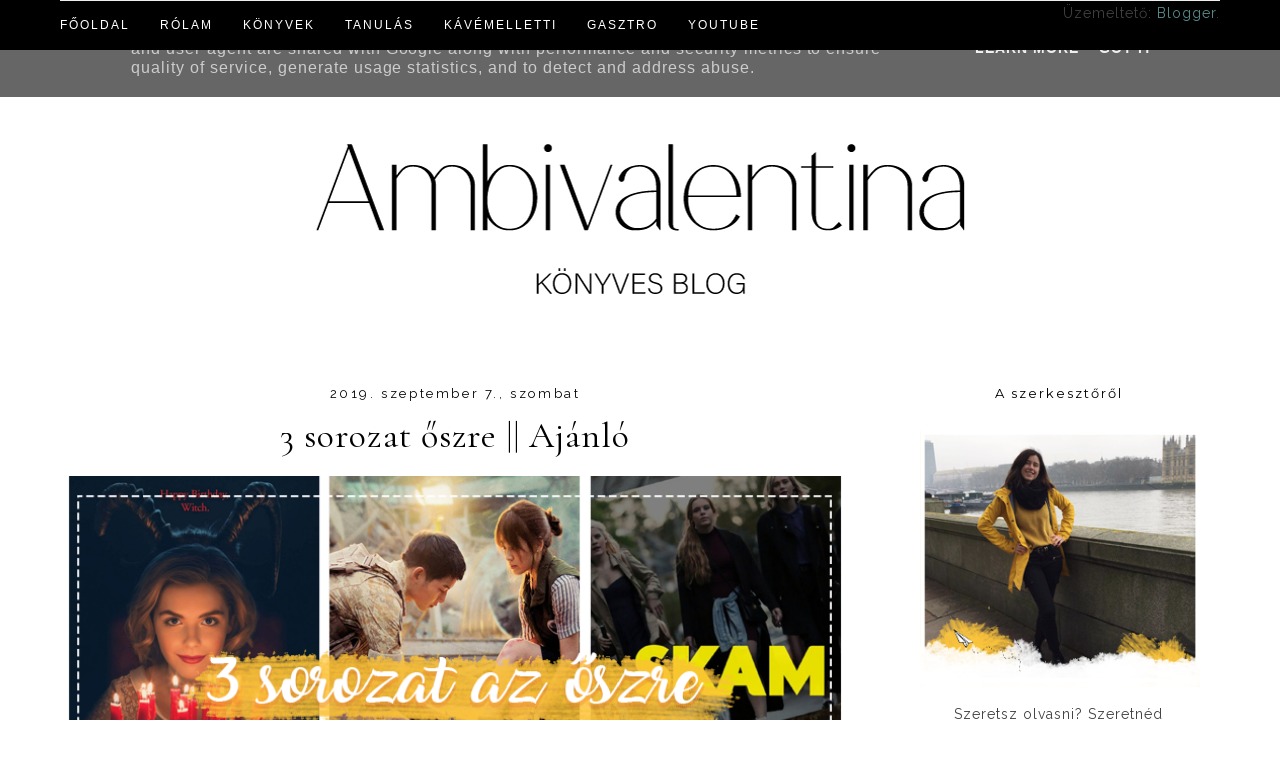

--- FILE ---
content_type: text/html; charset=UTF-8
request_url: http://www.ambivalentina.hu/2019/09/
body_size: 35195
content:
<!DOCTYPE html>
<html dir='ltr' xmlns='http://www.w3.org/1999/xhtml' xmlns:b='http://www.google.com/2005/gml/b' xmlns:data='http://www.google.com/2005/gml/data' xmlns:expr='http://www.google.com/2005/gml/expr'>
<head>
<link href='https://www.blogger.com/static/v1/widgets/2944754296-widget_css_bundle.css' rel='stylesheet' type='text/css'/>
<meta content='width=device-width,initial-scale=1,minimum-scale=1,maximum-scale=1' name='viewport'/>
<meta content='text/html; charset=UTF-8' http-equiv='Content-Type'/>
<meta content='blogger' name='generator'/>
<link href='http://www.ambivalentina.hu/favicon.ico' rel='icon' type='image/x-icon'/>
<link href='http://www.ambivalentina.hu/2019/09/' rel='canonical'/>
<link rel="alternate" type="application/atom+xml" title=".ambivalentina - Atom" href="http://www.ambivalentina.hu/feeds/posts/default" />
<link rel="alternate" type="application/rss+xml" title=".ambivalentina - RSS" href="http://www.ambivalentina.hu/feeds/posts/default?alt=rss" />
<link rel="service.post" type="application/atom+xml" title=".ambivalentina - Atom" href="https://www.blogger.com/feeds/4438805431762225895/posts/default" />
<!--Can't find substitution for tag [blog.ieCssRetrofitLinks]-->
<meta content='http://www.ambivalentina.hu/2019/09/' property='og:url'/>
<meta content='.ambivalentina' property='og:title'/>
<meta content='' property='og:description'/>
<title>
szeptember 2019 - .ambivalentina
</title>
<!-- Description and Keywords (start) -->
<meta content='YOUR KEYWORDS HERE' name='keywords'/>
<!-- Description and Keywords (end) -->
<meta content='.ambivalentina' property='og:site_name'/>
<meta content='http://www.ambivalentina.hu/' name='twitter:domain'/>
<meta content='szeptember 2019' name='twitter:title'/>
<meta content='summary' name='twitter:card'/>
<meta content='szeptember 2019' name='twitter:title'/>
<!-- Social Media meta tag need customer customization -->
<meta content='Facebook App ID here' property='fb:app_id'/>
<meta content='Facebook Admin ID here' property='fb:admins'/>
<meta content='@username' name='twitter:site'/>
<meta content='@username' name='twitter:creator'/>
<link href='http://fonts.googleapis.com/css?family=Playfair+Display:400,700|Lora:400,700' rel='stylesheet' type='text/css'/>
<link href='https://fonts.googleapis.com/css2?family=Cormorant+Garamond:ital,wght@0,300..700;1,300..700' rel='stylesheet' type='text/css'/>
<link href='http://fonts.googleapis.com/css?family=Open+Sans%3A400italic%2C400%2C300%2C600%2C700%2C800%7CMerriweather%3A300%2C400%2C700&ver=4.1.5' id='gfont-style-css' media='all' rel='stylesheet' type='text/css'/>
<link href='http://fonts.googleapis.com/css?family=Playfair+Display:400,700,400italic' rel='stylesheet' type='text/css'/>
<link href='http://fonts.googleapis.com/css?family=Montserrat%3A400&subset=latin&ver=1431676409' id='redux-google-fonts-memory-css' media='all' rel='stylesheet' type='text/css'/>
<link href='http://fonts.googleapis.com/css?family=Yesteryear' rel='stylesheet' type='text/css'/>
<link href='https://fonts.googleapis.com/css?family=Raleway:400,700,500,300' rel='stylesheet' type='text/css'/>
<link href='http://fonts.googleapis.com/css?family=Droid+Serif:400,400italic,700,700italic|PT+Serif:400,400italic,700,700italic|Droid+Sans:400,700&subset=latin,latin-ext' id='themerex-font-style-google_fonts-css' media='all' rel='stylesheet' type='text/css'/>
<link href='https://fonts.googleapis.com/css?family=Lato%3A300%2C400%2C600%2C700%2C400italic%7CLustria%3A300%2C400%2C600%2C700%2C400italic&subset=latin%2Ccyrillic-ext%2Cgreek-ext%2Ccyrillic' id='letsblog-fonts-css' media='all' rel='stylesheet' type='text/css'/>
<style id='page-skin-1' type='text/css'><!--
/*
-----------------------------------------------
Blogger Template Style
Name:        Glam Up
Author :     http://www.soratemplates.com
License:     Free Version
----------------------------------------------- */
/* Global reset */
/* Based upon 'reset.css' in the Yahoo! User Interface Library: http://developer.yahoo.com/yui */
*, html, body, div, dl, dt, dd, ul, ol, li, h1, h2, h3, h4, h5, h6, pre, form, label, fieldset, input, p, blockquote, th, td { margin:0; padding:0 }
table { border-collapse:collapse; border-spacing:0 }
fieldset, img { border:10px }
address, caption, cite, code, dfn, em, strong, th, var { font-style:normal; font-weight:normal }
ol, ul, li { list-style:none }
caption, th { text-align:left }
h1, h2, h3, h4, h5, h6 { font-size:100%; font-weight:normal }
q:before, q:after { content:''}
/* Global reset-RESET */
strong { font-weight: bold }
em { font-style: italic }
a img { border:2 } /* Gets rid of IE's blue borders */
body#layout #header {
margin-bottom: 80px;
clear:both;
}
body#layout #navigation {
height: auto;
margin-bottom: 60px;
margin-top: 30px;
position: relative;
width: 100%;
z-index: 999999;
}
body#layout #navigation-wrapper {
width:40%;
float:left;
}
body#layout #top-social {
width:40%;
float:right;
}
body#layout #widget-area .footerwidget {
width:250px;
margin-right: 20px;
}
body#layout #widget-area .widget, body#layout #sidebar .widget {
width:250px;
}
body {
background-color:#fff;
color: #444;
font-weight: 400;
-webkit-font-smoothing: antialiased;
font-size: 14px;
word-wrap: break-word;
font: normal normal 14px Raleway;
margin: 0;
font-weight: 400;
-webkit-font-smoothing: subpixel-antialiased;
color: #404040;
letter-spacing: .07em;
}
p {
font-size:14px;
line-height:26px;
}
a {
text-decoration:none;
color:#588b8b;
}
a:hover {
}
a.quickedit img {width:18px!important;height:18px!important;}
h1,h2,h3,h4,h5,h6 {
font-family:"Montserrat", sans-serif;
}
.container {
width:1160px;
margin:0 auto;
}
.container.sp_sidebar {
overflow:hidden;
margin-top: 50px;
}
#main {
width:100%;
}
.container.sp_sidebar #main {
width:790px;
margin-right:30px;
float:left;
}
#sidebar {
width:320px;
float:right;
}
/********************************/
/*** Navigation ***/
/********************************/
#navigation {
background:#171717;
height:50px;
position:fixed;
z-index:999999;
width:100%;
-webkit-backface-visibility: hidden;
}
.slicknav_menu {
display:none;
}
#navigation .container {
position:relative;
}
.menu {
float:left;
}
.menu li {
display:inline-block;
margin-right:25px;
position:relative;
}
.menu li a {
font-family:"Montserrat", sans-serif;
font-size:11px;
font-weight:400;
letter-spacing:2px;
color:#fff;
line-height:50px;
text-transform:uppercase;
display:inline-block;
-o-transition:.3s;
-ms-transition:.3s;
-moz-transition:.3s;
-webkit-transition:.3s;
}
/*** DROPDOWN ***/
.menu .sub-menu,
.menu .children {
background-color: #171717;
display: none;
padding: 0;
position: absolute;
margin-top:0;
left: 0;
z-index: 99999;
}
ul.menu ul a,
.menu ul ul a {
color: #999;
margin: 0;
padding: 6px 10px 7px 10px;
min-width: 160px;
line-height:20px;
-o-transition:.25s;
-ms-transition:.25s;
-moz-transition:.25s;
-webkit-transition:.25s;
transition:.25s;
border-top:1px solid #333;
}
ul.menu ul li,
.menu ul ul li {
padding-right:0;
margin-right:0;
}
ul.menu ul a:hover,
.menu ul ul a:hover {
color: #fff;
background:#333;
}
ul.menu li:hover > ul,
.menu ul li:hover > ul {
display: block;
}
.menu .sub-menu ul,
.menu .children ul {
left: 100%;
top: 0;
}
body#layout div#sidebar {
width: 285px;
}
.menu1 {
text-align:center;
}
div#navigation-wrapper1 {
border-top: 0px solid #ddd;
}
.menu1 li {
display:inline-block;
margin-right:35px;
position:relative;
}
.menu1 li a {
display: block;
line-height: 50px;
color: #7e7e7e;
text-transform: uppercase;
font-size: 12px;
font-weight: 500;
font-family: Raleway;
font-family: Lato;
font-size: 12px;
font-weight: 600;
letter-spacing: 2px;
text-transform: uppercase;
color: #222222;
}
/*** DROPDOWN ***/
.menu1 .sub-menu,
.menu1.children {
background-color: #171717;
display: none;
padding: 0;
position: absolute;
margin-top:0;
left: 0;
z-index: 99999;
}
ul.menu1 ul a,
.menu1 ul ul a {
color: #999;
margin: 0;
padding: 6px 10px 7px 10px;
min-width: 160px;
line-height:20px;
-o-transition:.25s;
-ms-transition:.25s;
-moz-transition:.25s;
-webkit-transition:.25s;
transition:.25s;
border-top:1px solid #333;
}
ul.menu1 ul li,
.menu1 ul ul li {
padding-right:0;
margin-right:0;
}
ul.menu1 ul a:hover,
.menu1 ul ul a:hover {
color: #fff;
background:#333;
}
ul.menu1 li:hover > ul,
.menu1 ul li:hover > ul {
display: block;
}
.menu1 .sub-menu ul,
.menu1 .children ul {
left: 100%;
top: 0;
}
/** Search **/
#top-search {
position:absolute;
right:0;
top:0;
width:40px;
text-align:center;
margin-left:16px;
}
#top-search a {
height:60px;
font-size:14px;
line-height:60px;
color:#999;
background:#353535;
display:block;
-webkit-transition: all 0.2s linear;
-moz-transition: all 0.2s linear;
-ms-transition: all 0.2s linear;
-o-transition: all 0.2s linear;
transition: all 0.2s linear;
}
#top-search a:hover {
color:#ccc;
background:#474747;
}
.show-search {
position:absolute;
top:60px;
right:-1px;
display:none;
z-index:10000;
}
.show-search #searchform input#s {
width:190px;
background:#FFF;
webkit-box-shadow: 0 8px 6px -6px rgba(206,206,206,.2);
-moz-box-shadow:  0 8px 6px -6px rgba(206,206,206,.2);
box-shadow:  0 8px 6px -6px rgba(206,206,206,.2);
}
.show-search #searchform input#s:focus {
border:1px solid #d5d5d5;
}
/*** Top Social ***/
#top-social {
position:absolute;
right:0px;
top:5px;
}
#top-social a i {
line-height: 39px;
font-size: 16px;
font-weight: 300;
/* display: block; */
width: 26px;
/* height: 26px; */
text-align: center;
margin: 0px;
}
/********************************/
/*** Header ***/
/********************************/
#header {
background-color: #fff;
border-top: 8px solid #293335;
}
#logo {
text-align:center;
padding:40px 0;
}
/** Featured area **/
.item .info {
text-align: center;
top: auto;
bottom: 2.857em;
right: auto;
left: 15%;
height: auto;
min-height: 65px;
padding: 1.8em 1.5em 1.8em;
width: 70%;
box-sizing: border-box;
z-index: 9;
background-color: rgba(0,0,0,0.6);
position: absolute;
}
span.feat-cat a {
color: #fff;
}
.info .feat-cat {
color: #ffffff;
line-height: 27px;
padding: 0 15px;
display: inline-block;
text-transform: uppercase;
font-size: 12px;
}
.featured-area {
margin-bottom:50px;
}
#owl-demo .item img{
max-width: 100%;
height: 420px;
opacity: 0.9;
object-fit: cover;
width: 100%;
}
#owl-demo .item .feat-overlay {
width:100%;
bottom:6px;
}
#owl-demo .item .feat-overlay h3 a {
font-size: 15px;
color: #fff;
font-weight: 400;
letter-spacing: 1px;
font-family: 'Playfair Display', serif;
font-weight: 400;
font-size: 18px;
line-height: 30px;
text-transform: capitalize;
}
#owl-demo .item .feat-overlay h3 a:hover {
}
.owl-item:hover .icon-postbanner {
opacity: 1;
filter: alpha(opacity=1);
}
.icon-postbanner {
width: 40px;
height: 40px;
-webkit-border-radius: 50%;
-moz-border-radius: 50%;
-ms-border-radius: 50%;
-o-border-radius: 50%;
border-radius: 50%;
border: 1px solid #ffffff;
opacity: 0.5;
filter: alpha(opacity=50);
float: right;
line-height: 38px;
text-align: center;
}
.feat-text h3 {
margin: 0;
font-size: 12px;
font-family: 'Montserrat';
font-size: 12px;
color: #ffffff;
letter-spacing: 2px;
text-transform: uppercase;
display: inline-block;
}
div#footer-social1 h2 {
display: none;
}
#instafeed{max-width:100%;margin:0 auto;list-style:none;text-align:center;font-family:sans-serif;  line-height: 0px;
border-bottom: 1px solid rgba(34,34,34,0.1);}
#instafeed li{display:inline-block;width: 14.28%;margin:0;padding:0;text-align:left;position:relative}
#instafeed div{margin:0;position:relative}
#instafeed img{max-width:100%;display:block;position:relative;z-index:10;-webkit-transition:-webkit-transform .4s;-moz-transition:-moz-transform .4s;transition:transform .4s}
/********************************/
/*** Grid Item ***/
/********************************/
/* grid title */
.sp-grid-title {
margin-bottom:45px;
text-align:center;
}
.sp-grid-title h3 {
font-size: 26px;
font-weight: 400;
text-transform: uppercase;
letter-spacing:4px;
margin-bottom:4px;
}
.sp-grid-title .sub-title {
font-size: 18px;
font-style: italic;
color: #999;
}
.sp-grid li {
display: inline-block;
vertical-align: top;
width: 300px;
margin-right: 16px;
margin-bottom: 45px;
}
.container.sp_sidebar .sp-grid li {
width:315px;
}
.container.sp_sidebar .sp-grid li:nth-child(3n+3) {
margin-right:16px;
}
.container.sp_sidebar .sp-grid li:nth-child(2n+2) {
margin-right:0;
}
.sp-grid li:nth-child(3n+3) {
margin-right:0;
}
.sp-grid li .item img {
width:100%;
height:auto;
margin-bottom:10px;
}
.sp-grid li .item .cat {
font-size: 11px;
font-weight: 700;
letter-spacing: 1px;
text-transform: uppercase;
font-family:"Open Sans";
margin-bottom:7px;
display:block;
}
.sp-grid li .item .cat a:hover {
text-decoration:underline;
}
.sp-grid li .item h2 {
margin-bottom:8px;
}
.sp-grid li .item h2 a {
font-size: 15px;
color: #ccc;
text-transform: uppercase;
letter-spacing: 1px;
font-weight: 700;
-o-transition:.3s;
-ms-transition:.3s;
-moz-transition:.3s;
-webkit-transition:.3s;
}
.sp-grid li .item h2 a:hover {
opacity:.5;
}
.sp-grid li .item p {
margin-bottom:6px;
}
.sp-grid li .item .date {
font-size: 13px;
color: #999;
letter-spacing: 1px;
font-style: italic;
}
/********************************/
/*** Post ***/
/********************************/
.post {
margin-bottom:100px;
padding-bottom: 1px;
margin-bottom: 40px;
min-height: 322px;
background-color: #fff;
}
.single .post {
margin-bottom:70px;
}
/*** Post Header ***/
.post-header {
text-align: center;
}
.post-header .cat a {
display: inline-block;
line-height: 12px;
padding-left: 8px;
padding-top: 5px;
padding-bottom: 15px;
color: #444;
font-size: 12px;
color: #ccc8c9;
color: #000000;
font: italic 13px Montserrat, sans-serif;
letter-spacing: 1px;
}
span.cat {
color: #ccc8c9;
font-family: Montserrat,sans-serif;
}
.post-header .cat a:hover {
text-decoration:underline;
}
.post-header h1 a, .post-header h2 a, .post-header h1 {
text-align: center;
line-height: 30px;
margin-bottom: 25px;
display: block;
text-decoration: none;
color: #000000;
font: 300 36px Cormorant Garamond, serif;
font-weight: normal;
line-height: 30px;
}
.post-header h2 a:hover {
opacity:.50;
}
.post_info_date {
color: #000000;
font: 13px Raleway, sans-serif;
margin-top: 0;
width: 100%;
text-align: right; /* Change this from center to right */
letter-spacing: .2em;
padding: 7px 0px 4px;
}
.post_detail.post_date {
width: 100%; /* Ensure it doesn&#8217;t limit horizontal space */
margin: 10px 10px 20px auto; /* Push it right if needed */
}
.post_info_date span {
display: inline-block;
padding: 0 1.2em;
background: #ffffff;
position: relative;
z-index: 2;
}
/*** Post image ***/
.post-image {
margin-bottom:15px;
}
.post-image img {
display: block;
margin: 0 auto;
width: 100%;
height: auto;
}
.container.sp_sidebar .post-image.audio iframe {
width:650px;
height:auto;
}
/*** Post Entry ***/
.post-entry {
padding: 0 0px;
text-align: center;
text-align: left;
line-height: 1.7em;
border-bottom: 1px solid #000; /* optional: remove border unless needed */
}
.post-entry img {
display: block;
margin: 0 auto;
max-width:100%;
height:auto;
}
.post-entry p {
margin-bottom:20px;
}
.post-entry a.more-link {
display: block;
padding: 3px 6px; /* Adjust as needed for spacing around text */
font-size: 20px;
font-weight: 700;
font-family: 'Cormorant Garamond', sans-serif;
text-transform: uppercase;
background-color: #000;
color: #fff;
letter-spacing: 2px;
text-align: center;
margin: 1em 0; /* vertical spacing only */
width: fit-content;
margin: 1.3em auto;
}
.post-entry p, .post-entry h1, .post-entry h2, .post-entry h3, .post-entry h4, .post-entry h5, .post-entry h6, .post-entry hr {
margin-bottom:20px;
}
.post-entry h1, .post-entry h2, .post-entry h3, .post-entry h4, .post-entry h5, .post-entry h6 {
color:#000;
font-weight:700;
}
.post-entry h1 {
font-size:30px;
}
.post-entry h2 {
font-size:27px;
}
.post-entry h3 {
font-size:24px;
}
.post-entry h4 {
font-size:20px;
}
.post-entry h5 {
font-size:18px;
}
.post-entry h6 {
font-size:16px;
}
.post-entry hr {
border:0;
height:0;
border-bottom:1px solid #e5e5e5;
clear:both;
}
.post-entry blockquote p {
border-left:3px solid #cea525;
color:#999;
padding:0 18px;
font-family:"Georgia";
font-size:18px;
line-height:28px;
font-style:italic;
}
.break-p {
text-align: center;
}
.myclaso {
overflow: hidden;
margin-bottom: 20px;
}
.post-entry ul, .post-entry ol {
padding-left:45px;
margin-bottom:20px;
}
.post-entry ul li {
margin-bottom:12px;
list-style:square;
}
.post-entry ol li {
margin-bottom:12px;
list-style:decimal;
}
.sticky.post .post-header { border:1px dashed #ddd; padding:20px 0; }
.bypostauthor  {}
.post-entry table { width:100%; margin-bottom:22px; border-collapse:collapse }
.post-entry td, .post-entry th { padding: 12px; border-bottom: 1px #e5e5e5 solid; }
.post-entry th { font-weight:bold; font-size:14px; background:#f5f5f5;}
.post-entry tr:hover {
background:#f9f9f9;
}
/*** Post Share ***/
.post-share {
text-align: center;
margin-bottom: 50px;
padding-bottom: 20px;
border-bottom: 1px solid #000;
}
.post-share a {
display:inline-block;
}
.share-box {
margin: 0 10px;
-o-transition: .3s;
-ms-transition: .3s;
-moz-transition: .3s;
-webkit-transition: .3s;
}
.share-box i {
font-size:17px;
}
/*** Post author ***/
.post-author {
margin-bottom: 80px;
margin-top: 70px;
overflow: hidden;
padding: 10px;
border: 1px solid #ddd;
}
.post-authorz {
background-color: #fff;
min-height: 102px;
padding: 20px;
}
.separator a {
margin-left: 0px!important;
}
.separator {
text-align: justify!important;;
}
.author-img {
float:left;
margin-right:30px;
}
.author-img img {
border-radius:50%;
}
.author-content h5 a {
font-size:14px;
letter-spacing:2px;
text-transform:uppercase;
margin-bottom:8px;
color:#000;
display:block;
}
.author-content p {
margin-bottom:8px;
}
.author-content .author-social {
font-size:14px;
color:#bbb;
margin-right:8px;
}
/*** Post related ***/
.post-related {
overflow:hidden;
margin-bottom:80px;
margin-top:70px;
}
.post-box { text-align:center; }
.post-box-title {
font-size:14px;
letter-spacing:2px;
text-transform:uppercase;
margin-bottom:42px;
font-weight:700;
border-bottom:2px solid #444;
padding-bottom:3px;
display:inline-block;
}
.item-related {
width:292px;
float:left;
margin-right:32px;
}
.item-related:last-child { margin-right:0; }
.container.sp_sidebar .item-related{
width:224px;
margin-right:19px;
}
.container.sp_sidebar .item-related:last-child {
margin-right:0;
}
.item-related img {
margin-bottom:6px;
width:100%;
height:auto;
}
.item-related h3 a {
font-size:14px;
text-transform:uppercase;
letter-spacing:2px;
color:#000;
}
.item-related h3 a:hover {
text-decoration:underline;
}
.item-related span.date {
font-size:10px;
font-family:"Open Sans", sans-serif;
text-transform:uppercase;
font-style:italic;
color:#999;
}
/** Post tags ***/
.post-tags {
margin-top:30px;
margin-bottom:50px;
}
.post-tags a {
font-family:"Open Sans", sans-serif;
font-size:11px;
letter-spacing:2px;
text-transform:uppercase;
background:#f2f2f2;
color:#666;
padding:7px 10px 8px;
margin-right:6px;
border-radius:2px;
margin-bottom:5px;
display:inline-block;
}
.post-tags a:hover {
background:#333;
color:#fff;
text-decoration:none;
}
/*** Post Pagination ***/
.post-pagination {
overflow:hidden;
}
.post-pagination .prev-post {
float:left;
width:470px;
}
.post-pagination .next-post {
float:right;
text-align:right;
width:470px;
}
.container.sp_sidebar .post-pagination .prev-post, .container.sp_sidebar .post-pagination .next-post {
width:325px;
}
.post-pagination span {
color:#999;
font-size:16px;
font-style:italic;
letter-spacing:1px;
}
.post-pagination .arrow {
font-size:64px;
color:#ddd;
line-height:64px;
}
.post-pagination .prev-post .arrow {
float:left;
margin-right:18px;
}
.post-pagination .next-post .arrow {
float:right;
margin-left:18px;
}
.pagi-text {
margin-top:11px;
}
.post-pagination h5 {
text-transform:uppercase;
letter-spacing:2px;
font-size:14px;
}
.post-pagination a {
color:#999;
}
.post-pagination a:hover > .arrow, .post-pagination a:hover > .pagi-text span, .post-pagination a:hover {
color:#000;
}
h1.logo_h.logo_h__txt {
text-align: center;
padding: 0px 0 28px;
color: #222;
font-family: 'Playfair Display', serif;
font-weight: 400;
font-size: 80px;
font-weight: bold;
}
.widget.PageList h2 {
display: none;
}
/********************************/
/*** Pagination ***/
/********************************/
.pagination {
margin-bottom:100px;
clear:both;
}
.pagination a {
color: #999;
font-family: "Open Sans", sans-serif;
letter-spacing: 3px;
text-transform: uppercase;
font-size: 12px;
font-weight: 600;
}
.pagination a:hover {
text-decoration:none;
color:#000;
}
.pagination .newer {
float:left;
}
.pagination .older {
float:right;
}
.pagination .older {
float: right;
position: relative;
text-align: right;
}
.pagination .newer {
float: left;
position: relative;
text-align: left;
}
.post-nav-icon {
position: absolute;
top: -4px;
width: 44px;
height: 25px;
text-align: center;
line-height: 25px;
/* background-color: #789376; */
color: #000;
letter-spacing: 0;
}
.older .post-nav-icon{
right:0;
}
.newer .post-nav-icon{
left:0;
}
.older .pager-heading {
margin-bottom: 5px;
color:#000;
margin-right: 42px;
}
.older .pager-title {
font-size: 150%;
display: block;
line-height: 1.3;
white-space: normal;
text-overflow: ellipsis;
overflow: hidden;
color:#222;
margin-right: 42px;
}
.newer .pager-heading {
margin-bottom: 5px;
color:#000;
margin-left: 42px;
}
.newer .pager-title {
font-size: 150%;
display: block;
line-height: 1.3;
white-space: normal;
text-overflow: ellipsis;
overflow: hidden;
color:#222;
margin-left: 42px;
}
/*---Flicker Image Gallery-----*/
.flickr_plugin {
width: 100%;
}
.flickr_badge_image {
float: left;
height: 68px;
margin: 8px 5px 0px 5px;
width: 68px;
}
.flickr_badge_image a {
display: block;
}
.flickr_badge_image a img {
display: block;
width: 100%;
height: auto;
-webkit-transition: opacity 100ms linear;
-moz-transition: opacity 100ms linear;
-ms-transition: opacity 100ms linear;
-o-transition: opacity 100ms linear;
transition: opacity 100ms linear;
}
.flickr_badge_image a img:hover {
opacity: .5;
}
/********************************/
/*** Footer Social ***/
/********************************/
#footer-social {
background:#f2f2f2;
padding:40px 0;
text-align:center;
}
#footer-social a {
margin:0 15px;
color:#999;
font-family:"Open Sans", sans-serif;
font-size:11px;
text-transform:uppercase;
font-weight:700;
letter-spacing:1px;
}
#footer-social a:first-child {
margin-left:0;
}
#footer-social a:last-child {
margin-right:0;
}
#footer-social a i {
height:28px;
width:28px;
text-align:center;
line-height:28px;
background:#666;
color:#fff;
border-radius:50%;
margin-right:5px;
font-size:14px;
}
#footer-social a:hover {
text-decoration:none;
color:#000;
}
#footer-social a:hover > i {
background:#000;
}
/********************************/
/*** Footer logo ***/
/********************************/
#footer-logo {
background:#111;
padding:60px 0;
text-align:center;
}
#footer-logo img {
margin-bottom:15px;
}
#footer-logo p {
color:#777;
font-size:15px;
margin-bottom:0;
font-style:italic;
}
#footer-logo p i {
color:#cea525;
font-size:14px;
margin:0 5px 0 7px;
}
/********************************/
/*** Footer Copyright ***/
/********************************/
#footer-copyright {
padding:18px 0;
background:#f2f2f2;
overflow:hidden;
font-family:"Open Sans", sans-serif;
}
#footer-copyright p {
font-size:15px;
color:#888;
float:left;
}
#footer-copyright .to-top {
float:right;
margin-top:6px;
font-size:11px;
text-transform:uppercase;
font-weight:700;
letter-spacing:1px;
color:#888888;
}
#footer-copyright .to-top i {
font-size:14px;
margin-left:3px;
}
#footer-copyright .to-top:hover {
text-decoration:none;
}
div#widget-area a {
color: #000;
}
/********************************/
/*** Widget Area ***/
/********************************/
#widget-area {
overflow: hidden;
padding-bottom: 60px;
border-top: 1px solid #f0f0f0;
padding-top: 70px;
font-size:14px;
}
#widget-area .footerwidget {
float:left;
}
#widget-area .widget, #sidebar .widget {
float: left;
margin-right: 32px;
width: 318px;
}
.footerwidget h2 span {
color: #fff;
font-family: 'Noto Sans',sans-serif;
font-size: 16px;
line-height: 16px;
font-weight: 500;
letter-spacing: 1px;
position: relative;
padding: 8px 16px;
/* top: -20px; */
text-transform: uppercase;
/* border: 1px solid #e3e3e3; */
display: inline-block;
}
#widget-area #container3 {
margin-right:0px;
}
#sidebar .widget {
width: 277px;
margin-right: 0;
float: none;
margin-bottom: 50px;
background-color: #fff;
padding: 20px;
clear: both;
}
div#widget-areaa h2 {
display: none;
}
div#widget-areaa {
margin-top: 40px;
margin-bottom: -8px;
}
.socialfollow { float:none; clear:both; margin:10px 0;}
.socialfollow a i {
line-height: 1;
height: auto;
font-size: 32px;
}
.socialfollow i {
color: #909090;
}
.socialfollow a {
height: 41px;
padding: 10px;
float: left;
text-decoration: none;
display: block;
-webkit-transition: all 0.31s ease;
-moz-transition: all 0.31s ease;
-ms-transition: all 0.31s ease;
-o-transition: all 0.31s ease;
transition: all 0.31s ease;
}
.socialfollow a:hover i{color:#fff}
.socialfollow a.facebook:hover { background: #3b5996; }.socialfollow a.twitter:hover { background: #00acee; }.socialfollow a.vimeo:hover { background: #0dadd6; }.socialfollow a.dribble:hover { background: #d53e68; }.socialfollow a.youtube:hover { background: #cb322c; }.socialfollow a.pinterest:hover { background: #cb2027; }.socialfollow a.google:hover { background: #c3391c; }.socialfollow a.linkedin:hover { background: #0073b2; }.socialfollow a.rss:hover { background: #f29a1d; }.socialfollow a.instagram:hover { background: #457399; }.socialfollow a.other-social:hover { background: #ff5d5e; }
.socialfollow a {
padding: 19px;
width: 29px;
height: 29px;
border: 1px solid #e1e1e1;
margin: 3px;
float: none;
display: inline-block;
text-align: center;
}
div#sidebar h2 span {
color: #000;
}
#sidebar img {
max-width:280px;
height:auto;
}
#sidebar iframe {
max-width:320px;
height:auto;
}
.widget:last-child {
margin-right:0;
}
.widget-title, #sidebar .widget h2, #widget-area .widget h2 {
margin: -20px -20px -20px -20px;
padding: 15px 0;
color: #000;
color: #000;
text-align: center;
font: 600 13px Montserrat, sans-serif;
letter-spacing: 2px;
font-weight: 300;
padding: 10px 0px;
margin-bottom: 10px;
background: #fff;
border-bottom: 2px ;
}
#sidebar .widget-title, #sidebar .widget h2, #widget-area .widget h2 {
margin-bottom:20px;
}
.widget a:hover {
}
.widget ul li {
margin-bottom:7px;
padding-bottom:7px;
}
.widget ul li:last-child {
margin-bottom:0;
padding-bottom:0;
border-bottom:none;
}
div#PageList1 h2 {
display: none;
}
#sidebar .widget-content.list-label-widget-content span {
float: right;
}
#sidebar .widget ul li {
margin-bottom: 7px;
padding-bottom: 7px;
color: #91979d;
border-bottom: 1px solid #eee;}
/*** Search widget ***/
#searchform input#s {
border: 1px solid #e5e5e5;
background:#fff url(img/searchsubmit.png) no-repeat 96% 13px;
padding:14px 14px;
font-size:11px;
color:#999;
letter-spacing:1px;
}
#searchform #s:focus { outline:none; }
/** searchbar for widget ***/
.widget #searchform input#s {
width:260px;
}
#sidebar .widget #searchform input#s {
width:230px;
}
/*** About Widget ***/
.about-widget img {
max-width:292px;
height:auto;
}
/** Instagram widget support **/
.instag ul.thumbnails > li {
width:32% !important;
}
.instag ul.thumbnails > li img:hover {
opacity:.8;
}
.instag ul li {
margin:0;
padding-bottom:0;
border-bottom:none;
}
.pllexislider ul li {
margin:0;
padding-bottom:0;
border-bottom:none;
}
/*** Tagcloud widget ***/
.widget .tagcloud a {
font-family:"Open Sans", sans-serif;
font-size:10px;
letter-spacing:1px;
text-transform:uppercase;
background:#f2f2f2;
color:#666;
padding:6px 8px 7px;
margin-right:5px;
margin-bottom:8px;
display:inline-block;
border-radius:2px;
}
.widget .tagcloud a:hover {
background:#333;
color:#fff;
}
/*** Calender widget ***/
#wp-calendar {width: 100%; }
#wp-calendar caption { text-align: right; color: #777; font-size: 12px; margin-top: 10px; margin-bottom: 15px; }
#wp-calendar thead { font-size: 12px;  }
#wp-calendar thead th { padding-bottom: 10px; }
#wp-calendar tbody { color: #aaa; }
#wp-calendar tbody td { background: #f5f5f5; border: 1px solid #fff; text-align: center; padding:8px;}
#wp-calendar tbody td a { font-weight:700; color:#222; }
#wp-calendar tbody td:hover { background: #fff; }
#wp-calendar tbody .pad { background: none; }
#wp-calendar tfoot #next { font-size: 10px; text-transform: uppercase; text-align: right; }
#wp-calendar tfoot #prev { font-size: 10px; text-transform: uppercase; padding-top: 10px; }
#wp-calendar thead th { padding-bottom: 10px; text-align: center; }
/** WIDGET ITEMS **/
.widget ul.side-newsfeed li {
list-style-type:none;
margin-bottom:17px;
padding-bottom:13px;
margin-left:0;
}
.widget ul.side-newsfeed li:last-child {
margin-bottom:0;
padding-bottom:0;
}
.widget ul.side-newsfeed li .side-item {
overflow:hidden;
}
.widget ul.side-newsfeed li .side-item .side-image {
float:left;
margin-right:14px;
}
.widget ul.side-newsfeed li .side-item .side-image img {
width:86px;
height:auto;
}
.widget ul.side-newsfeed li .side-item .side-item-text {
overflow:hidden;
}
.widget ul.side-newsfeed li .side-item .side-item-text h4 a {
margin-bottom:1px;
color:#333;
display:block;
font-size:14px;
}
.widget ul.side-newsfeed li .side-item .side-item-text .side-item-meta {
font-size:10px;
letter-spacing:1px;
color:#999;
font-style:italic;
font-family:"Open Sans";
}
/** Social Widget **/
.widget-social {
text-align:center;
}
.widget-social a:first-child {
margin-left:0;
}
.widget-social a:last-child {
margin-right:0;
}
.widget-social a i {
height:28px;
width:28px;
text-align:center;
line-height:28px;
background:#666;
color:#fff;
border-radius:50%;
margin:0 2px;
font-size:14px;
}
.widget-social a:hover {
text-decoration:none;
color:#000;
}
.widget-social a:hover > i {
background:#000;
}
/*******************************
*** COMMENTS
*******************************/
.post-comments {
margin-bottom:70px;
margin-top:70px;
}
.comments {
margin-bottom:40px;
}
.comment {
border-bottom:1px dotted #eee;
margin-top:20px;
margin-bottom:34px;
padding-bottom:40px;
}
.comment .avatar-image-container {
float:left;
}
.comment .avatar-image-container img {
border-radius:50%;
width:50px;
height:50px;
max-width:50px;
max-height:50px;
}
.comments .comment-block {
margin-left: 80px;
position: relative;
}
.comment-replies {
margin-left: 40px;
margin-top: 20px;
}
.comments .avatar-image-container {
float: left;
max-height: 50px;
overflow: hidden;
width: 50px;
}
.comment-replies .comment {
border:none;
margin-bottom:0px;
padding-bottom:0px;
}
.thecomment .comment-text {
overflow:hidden;
}
.thecomment .comment-text span.author, cite.user > a {
display:block;
font-size:14px;
text-transform:uppercase;
letter-spacing:2px;
margin-bottom:6px;
color:#333;
font-family:"Open Sans";
}
.thecomment .comment-text span.author a:hover {
text-decoration:underline;
}
span.datetime {
font-size:14px;
color:#999;
font-style:italic;
display:block;
margin-bottom:10px;
}
.thecomment .comment-text em {
font-size:13px;
margin-bottom:-14px;
display:block;
color:orange;
letter-spacing:1px;
}
.thecomment .comment-text em i {
font-size:14px;
color:#f3bd00;
}
.comment-actions a {
float:right;
font-size:11px;
background-color:#aaa;
color:#FFF;
padding:3px 6px 5px 6px;
border-radius:2px;
margin-left:7px;
font-family:"Lato";
-o-transition:.3s;
-ms-transition:.3s;
-moz-transition:.3s;
-webkit-transition:.3s;
transition:.3s;
}
.continue a {
float:left;
margin-bottom:20px;
font-size:11px;
background-color:#aaa;
color:#FFF;
padding:3px 6px 5px 6px;
border-radius:2px;
margin-left:7px;
font-family:"Lato";
-o-transition:.3s;
-ms-transition:.3s;
-moz-transition:.3s;
-webkit-transition:.3s;
transition:.3s;
}
.loadmore a {
font-size:11px;
background-color:#aaa;
color:#FFF;
padding:3px 6px 5px 6px;
border-radius:2px;
margin-left:7px;
font-family:"Lato";
-o-transition:.3s;
-ms-transition:.3s;
-moz-transition:.3s;
-webkit-transition:.3s;
transition:.3s;
}
.post-comments span.reply a.comment-edit-link {
background:#c5c5c5;
}
.post-comments span.reply a:hover {
opacity:.8;
}
ul.children { margin: 0 0 0 55px; }
ul.children li.thecomment { margin:0 0 8px 0; }
/** Reply **/
#respond {
margin-bottom:20px;
overflow:hidden;
}
#respond  h3 {
font-size:14px;
color:#999;
font-weight:400;
margin-bottom:30px;
font-family:"Lato";
letter-spacing:2px;
text-transform:uppercase;
}
#respond h3 a {
color:#000;
display:inline-block;
}
#respond h3 small a {
text-transform:uppercase;
font-size:11px;
background:#333;
color:#FFF;
padding:4px 6px 5px;
border-radius:3px;
margin-left:7px;
letter-spacing:1px;
-o-transition:.3s;
-ms-transition:.3s;
-moz-transition:.3s;
-webkit-transition:.3s;
transition:.3s;
}
#respond h3 small a:hover {
opacity:.8;
}
#respond label {
color:#888;
width:80px;
font-size:14px;
display:inline-block;
font-weight:300;
}
#respond input {
padding:8px 10px;
border:1px solid #DDD;
margin-right:10px;
border-radius: 3px;
color:#999;
margin-bottom:15px;
font-size:11px;
width:250px;
font-family:"Georgia";
}
#respond input:focus {outline:none;}
#respond .comment-form-url {
margin-bottom:10px;
}
#respond textarea {
padding:14px;
border:1px solid #DDD;
border-radius: 3px;
width:95%;
height:120px;
font-size:13px;
color:#777;
margin-bottom:14px;
line-height:20px;
font-family:"Georgia";
}
#respond textarea:focus {outline:none;}
#respond #submit {
font-family:"Lato";
text-transform:uppercase;
letter-spacing:2px;
background:#eee;
border-radius:0;
font-size:11px;
color:#666;
padding:12px 19px 14px;
margin-top:6px;
display:inline-block;
border:none;
-o-transition:.3s;
-ms-transition:.3s;
-moz-transition:.3s;
-webkit-transition:.3s;
transition:.3s;
cursor:pointer;
border-radius:30px;
width:auto;
}
#respond #submit:hover {
background:#333;
color:#FFF;
}
/********************************/
/*** Archive ***/
/********************************/
.archive-box {
background:#f4f4f4;
padding:22px 0 24px;
text-align:center;
margin-bottom:70px;
margin-top:-70px;
border-bottom:1px solid #eee;
}
.archive-box span {
font-size:14px;
font-style:italic;
letter-spacing:1px;
color:#999;
}
.archive-box h1 {
font-size:26px;
letter-spacing:4px;
text-transform:uppercase;
}
.nothing {
margin-bottom:90px;
text-align:center;
}
/* =WordPress Core
-------------------------------------------------------------- */
.alignnone {
margin: 5px 20px 20px 0;
}
.aligncenter,
div.aligncenter {
display: block;
margin: 5px auto 5px auto;
}
.alignright {
float:right;
margin: 5px 0 20px 20px;
}
.alignleft {
float: left;
margin: 5px 20px 20px 0;
}
.aligncenter {
display: block;
margin: 5px auto 5px auto;
}
a img.alignright {
float: right;
margin: 5px 20px 20px 0;
}
a img.alignnone {
margin: 5px 20px 20px 0;
}
a img.alignleft {
float: left;
margin: 5px 20px 20px 0;
}
a img.aligncenter {
display: block;
margin-left: auto;
margin-right: auto
}
.wp-caption {
background: #fff;
border: 1px solid #f0f0f0;
max-width: 96%; /* Image does not overflow the content area */
padding: 5px 3px 10px;
text-align: center;
font-family:"Open Sans";
}
.wp-caption.alignnone {
margin: 5px 20px 20px 0;
}
.wp-caption.alignleft {
margin: 5px 20px 20px 0;
}
.wp-caption.alignright {
margin: 5px 0 20px 20px;
}
.wp-caption img {
border: 0 none;
height: auto;
margin: 0;
max-width: 98.5%;
padding: 0;
width: auto;
}
.wp-caption p.wp-caption-text {
font-size: 11px;
line-height: 17px;
margin: 0;
padding: 0 4px 5px;
}
/*** Custom WordPress gallery style ***/
.gallery .gallery-caption{
font-size:12px;
color:#888;
font-family:"Open Sans";
}
.gallery .gallery-icon img{
border-radius:2px;
border:1px solid #eee !important;
padding:7px;
}
.gallery .gallery-icon img:hover {
border:1px solid #ccc !important;
}
/*** Contact Form 7 ***/
/*********************************************************/
.wpcf7 input {
width:266px;
}
div.wpcf7 {
overflow:hidden;
margin-top:40px;
}
.wpcf7 p.sp_input {
float:left;
margin-right:19px;
}
.wpcf7 p.sp_message {
clear:both;
}
.wpcf7 input, .wpcf7 textarea {
padding:8px;
border:1px solid #DDD;
margin-right:10px;
-webkit-border-radius: 5px;-moz-border-radius: 5px;border-radius: 5px;
color:#777;
font-size:12px;
margin-top:6px;
margin-bottom:6px;
}
.wpcf7 textarea {
width:95%;
}
.wpcf7 .wpcf7-submit {
background:#171717;
-webkit-border-radius: 20px;-moz-border-radius: 20px;border-radius:20px;
padding:12px 24px;
color:#FFF;
letter-spacing:3px;
font-size:11px;
text-transform:uppercase;
cursor:pointer;
-o-transition:.3s;
-ms-transition:.3s;
-moz-transition:.3s;
-webkit-transition:.3s;
transition:.3s;
display:block;
border:none;
width:auto;
}
.wpcf7 .wpcf7-submit:hover {
background:#777;
}
/*** 404 ***/
.error-404 {
margin-bottom:105px;
text-align:center;
}
.error-404 h1 {
font-size:190px;
font-weight:700;
margin-bottom:-25px;
}
.error-404 p {
color:#999;
font-size:18px;
font-style:italic;
}
.author-content {
margin-left: 140px;
}
#logo { padding:45px 0 0px; }
#navigation {       height: 50px;
background: #000000;}
.menu li a {     font-size:12px;font-weight:300!important;font-family: Arial, sans-serif;
color: #ffffff; }
.menu li a:hover {  color:#fff; }
.menu .sub-menu, .menu .children { background: #171717; }
ul.menu ul a, .menu ul ul a { border-top: 1px solid #333333; color:#999999; }
ul.menu ul a:hover, .menu ul ul a:hover { color: #ffffff; background:#333333; }
#top-social a i { color:#fff; }
#top-social a:hover i { color:#fff }
#top-search a { background:#fff}
#top-search a { color:#000 }
#top-search a:hover { color:#cccccc; }
.widget-title , #sidebar .widget h2, #widget-area .widget h2 { color:#666666; }
#sidebar .widget-title, #sidebar .widget h2, #widget-area .widget h2 { background:; color:; }
#footer-social  { background:#f2f2f2; }
#footer-logo { background:#171717; }
#footer-logo p { color:#777777; }
#footer-copyright { background:#202122; }
#footer-copyright p { color:#888888; }
a{ color:#588b8b;font-weight: 400; }
span.share-box i {
color: #000;
}
span.share-box a,	 #footer-logo p i  color:#b5b8b9; }
.post-entry blockquote p { border-left:3px solid #cea525; }
#main .widget {
width: 100%;
}
#navigation .widget ul li {
border:none;
margin-bottom:0px;
padding-bottom:0px;
}
#navigation .widget a:hover {
text-decoration: none;
}
#widget-area #container3 .widget {
margin-right: 0;
}
.post-body p {
font-size: 13px;
line-height: 20px;
margin-bottom: 20px;
color: #545353;
line-height: 1.8;
font-family: 'Lora';
}
.item-title a{
color: #000;
font-family: 'Cormorant Garamond', serif;
font-weight: 500;
font-size: 1.23em;
margin-bottom: 10px;
}
.item-title a:hover {
opacity: 0.6; /* example opacity on hover */
}
.post-related { display: inline-block; background: #fff; padding: 10px; width:100%; } .post-box .heading { margin-bottom: 10px; text-align: center; margin-top: 10px; position: relative; } .post-box .heading:after { content: "" ; position: absolute; top: 100%; left: 50%; margin-left: -11px; width: 21px; height: 1px; margin-top: 2px; background: #b565a7; } .item-related { width: 31.6%; display: block; float: left; margin-right: 10px; height: 100%; } .item-related:last-child { margin: 0!important; } .item-related .link {display: block; margin: -1px; margin-bottom: 0;} .item-related img {margin-left:0px !important; display: block; opacity: 1; width: 100%; height: 200px; object-fit: cover; } .item-related h3 { font-weight: 400; font-size: 14px; line-height: 1.71429; font-family: Muli; text-transform: uppercase; } img.noops-smly { padding: 0 !important; margin-top: -2px !important; width: 19px; display: inline; }
@media (max-width: 520px)
.item-related {
width: 100%!important;
}

--></style>
<script src='http://ajax.googleapis.com/ajax/libs/jquery/1.11.0/jquery.min.js' type='text/javascript'></script>
<script src='http://code.jquery.com/jquery-migrate-1.2.1.js' type='text/javascript'></script>
<link href='//netdna.bootstrapcdn.com/font-awesome/4.7.0/css/font-awesome.css' rel='stylesheet'/>
<script src='https://ajax.googleapis.com/ajax/libs/jquery/3.1.0/jquery.min.js'></script>
<link href='https://www.blogger.com/dyn-css/authorization.css?targetBlogID=4438805431762225895&amp;zx=3dbd2656-4a5f-4922-a9e9-cb1ef2cba135' media='none' onload='if(media!=&#39;all&#39;)media=&#39;all&#39;' rel='stylesheet'/><noscript><link href='https://www.blogger.com/dyn-css/authorization.css?targetBlogID=4438805431762225895&amp;zx=3dbd2656-4a5f-4922-a9e9-cb1ef2cba135' rel='stylesheet'/></noscript>
<meta name='google-adsense-platform-account' content='ca-host-pub-1556223355139109'/>
<meta name='google-adsense-platform-domain' content='blogspot.com'/>

<script async src="https://pagead2.googlesyndication.com/pagead/js/adsbygoogle.js?client=ca-pub-6669489953895355&host=ca-host-pub-1556223355139109" crossorigin="anonymous"></script>

<!-- data-ad-client=ca-pub-6669489953895355 -->

<script type="text/javascript" language="javascript">
  // Supply ads personalization default for EEA readers
  // See https://www.blogger.com/go/adspersonalization
  adsbygoogle = window.adsbygoogle || [];
  if (typeof adsbygoogle.requestNonPersonalizedAds === 'undefined') {
    adsbygoogle.requestNonPersonalizedAds = 1;
  }
</script>


</head>
<style>

.boxed-icon {
  display: inline-block;
  width: 24px;
  height: 24px;
  line-height: 24px;
  text-align: center;
  font-size: 12px;
  border: 1px solid #eaeaea;
}
.boxed-icon.icon-1x {
  width: 24px;
  height: 24px;
  line-height: 24px;
  font-size: 12px;
}
.boxed-icon.icon-2x {
  width: 30px;
  height: 28px;
  line-height: 28px;
  font-size: 14px;
}
.boxed-icon.icon-3x {
  width: 40px;
  height: 38px;
  line-height: 38px;
  font-size: 16px;
}
.boxed-icon.icon-4x {
  width: 56px;
  height: 54px;
  line-height: 54px;
  font-size: 18px;
}
.boxed-icon.large {
  width: 56px;
  height: 54px;
  line-height: 54px;
}
.boxed-icon.fill {
  background: #222;
  border-color: #222;
  color: #fff;
}
.boxed-icon.fill:hover {
  background: #090909;
  border-color: #090909;
}

.facebook {
  color: #3b5998;
}
.facebook:hover {
  color: #fff;
}
.facebook.boxed-icon {
  background: #fff;
}
.facebook.boxed-icon:hover {
  color: #fff;
  background: #3b5998;
  border-color: #3b5998;
}
.facebook.boxed-icon.fill {
  background: #fff;
  border-color: #999;
  color: #999;
}
.facebook.boxed-icon.fill:hover {
  background: #2d4373;
  border-color: #2d4373;
}

.google-plus {
  color: #dd4b39;
}
.google-plus:hover {
  color: #fff;
}
.google-plus.boxed-icon {
  background: #fff;
}
.google-plus.boxed-icon:hover {
  color: #fff;
  background: #dd4b39;
  border-color: #dd4b39;
}
.google-plus.boxed-icon.fill {
  background: #fff;
  border-color: #999;
  color: #999;
}
.google-plus.boxed-icon.fill:hover {
  background: #c23321;
  border-color: #c23321;
}

.linkedin {
  color: #007bb6;
}
.linkedin:hover {
  color: #fff;
}
.linkedin.boxed-icon {
  background: #fff;
}
.linkedin.boxed-icon:hover {
  color: #fff;
  background: #007bb6;
  border-color: #007bb6;
}
.linkedin.boxed-icon.fill {
  background: #fff;
  border-color: #999;
  color: #999;
}
.linkedin.boxed-icon.fill:hover {
  background: #005983;
  border-color: #005983;
}

.pinterest {
  color: #cb2027;
}
.pinterest:hover {
  color: #fff;
}
.pinterest.boxed-icon {
  background: #fff;
}
.pinterest.boxed-icon:hover {
  color: #fff;
  background: #cb2027;
  border-color: #cb2027;
}
.pinterest.boxed-icon.fill {
  background: #fff;
  border-color: #999;
  color: #999;
}
.pinterest.boxed-icon.fill:hover {
  background: #9f191f;
  border-color: #9f191f;
}

.twitter {
  color: #00aced;
}
.twitter:hover {
  color: #fff;
}
.twitter.boxed-icon {
  background: #fff;
}
.twitter.boxed-icon:hover {
  color: #fff;
  background: #00aced;
  border-color: #00aced;
}
.twitter.boxed-icon.fill {
  background: #fff;
  border-color: #999;
  color: #999;
}
.twitter.boxed-icon.fill:hover {
  background: #0087ba;
  border-color: #0087ba;
}

.instagram {
  color: #3f729b;
}
.instagram:hover {
  color: #386589;
}
.instagram.boxed-icon {
  background: #fff;
}
.instagram.boxed-icon:hover {
  color: #fff;
  background: #3f729b;
  border-color: #3f729b;
}
.instagram.boxed-icon.fill {
  background: #fff;
  border-color: #999;
  color: #999;
}
.instagram.boxed-icon.fill:hover {
  background: #305777;
  border-color: #305777;
}

.vk {
  color: #45668e;
}
.vk:hover {
  color: #3d5a7d;
}
.vk.boxed-icon {
  background: #fff;
}
.vk.boxed-icon:hover {
  color: #fff;
  background: #45668e;
  border-color: #45668e;
}
.vk.boxed-icon.fill {
  background: #fff;
  border-color: #999;
  color: #999;
}
.vk.boxed-icon.fill:hover {
  background: #344d6c;
  border-color: #344d6c;
}

.tumblr {
  color: #35465c;
}
.tumblr:hover {
  color: #2c3a4c;
}
.tumblr.boxed-icon {
  background: #fff;
}
.tumblr.boxed-icon:hover {
  color: #fff;
  background: #35465c;
  border-color: #35465c;
}
.tumblr.boxed-icon.fill {
  background: #fff;
  border-color: #999;
  color: #999;
}
.tumblr.boxed-icon.fill:hover {
  background: #222d3c;
  border-color: #222d3c;
}

.xing {
  color: #cfdc00;
}
.xing:hover {
  color: #b7c300;
}
.xing.boxed-icon {
  background: #fff;
}
.xing.boxed-icon:hover {
  color: #fff;
  background: #cfdc00;
  border-color: #cfdc00;
}
.xing.boxed-icon.fill {
  background: #cfdc00;
  border-color: #cfdc00;
  color: #fff;
}
.xing.boxed-icon.fill:hover {
  background: #9fa900;
  border-color: #9fa900;
}

.soundcloud {
  color: #f80;
}
.soundcloud:hover {
  color: #e67a00;
}
.soundcloud.boxed-icon {
  background: #fff;
}
.soundcloud.boxed-icon:hover {
  color: #fff;
  background: #f80;
  border-color: #f80;
}
.soundcloud.boxed-icon.fill {
  background: #f80;
  border-color: #f80;
  color: #fff;
}
.soundcloud.boxed-icon.fill:hover {
  background: #cc6d00;
  border-color: #cc6d00;
}

.dribbble {
  color: #ea4c89;
}
.dribbble:hover {
  color: #e7357a;
}
.dribbble.boxed-icon {
  background: #fff;
}
.dribbble.boxed-icon:hover {
  color: #fff;
  background: #ea4c89;
  border-color: #ea4c89;
}
.dribbble.boxed-icon.fill {
  background: #ea4c89;
  border-color: #ea4c89;
  color: #fff;
}
.dribbble.boxed-icon.fill:hover {
  background: #e51e6b;
  border-color: #e51e6b;
}

.youtube {
  color: #e52d27;
}
.youtube:hover {
  color: #d8201a;
}
.youtube.boxed-icon {
  background: #fff;
}
.youtube.boxed-icon:hover {
  color: #fff;
  background: #e52d27;
  border-color: #e52d27;
}
.youtube.boxed-icon.fill {
  background: #e52d27;
  border-color: #e52d27;
  color: #fff;
}
.youtube.boxed-icon.fill:hover {
  background: #c21d17;
  border-color: #c21d17;
}

.spotify {
  color: #7ab800;
}
.spotify:hover {
  color: #699f00;
}
.spotify.boxed-icon {
  background: #fff;
}
.spotify.boxed-icon:hover {
  color: #fff;
  background: #7ab800;
  border-color: #7ab800;
}
.spotify.boxed-icon.fill {
  background: #7ab800;
  border-color: #7ab800;
  color: #fff;
}
.spotify.boxed-icon.fill:hover {
  background: #588500;
  border-color: #588500;
}

.post-links .post-link {
  display: inline-block;
  height: 40px;
  line-height: 40px;

  position: relative;

}
.post-links .post-link:before {
  content: '';
  display: inline-block;
  opacity: 0.6;
}
.post-links .post-link:hover:before {
  opacity: 1;
}
.post-links .post-link.comment-link {

width: 170px;
    margin-right: 2px;
    font-size: 14px;
    /* font-weight: bold; */
    font-family: Raleway;
    color: #999;
    font-weight: 600;
}

.post-links .post-link.share-article-loop {
      width: 42px;
  margin-right: 2px;

}
.post-links .post-link.share-article-loop:before {
  width: 20px;
  height: 11px;
  background: transparent url("https://blogger.googleusercontent.com/img/b/R29vZ2xl/AVvXsEiigL_V0lDx9Q7fjXnHQPJroQhqfzkpVzvInEqEluvYZUdQXcSbiWuas-yWJk7AxWUjwwX8wIM9ErM7_k0XC7JqPBuMK8pBD8mO504nY9EGC5EcwLclLBCL7kziE5TjO0g-RpqaRidcfwSL/s1600/share-icon.png");
  -moz-background-size: 20px 11px;
  -o-background-size: 20px 11px;
  -webkit-background-size: 20px 11px;
  background-size: 20px 11px;
}
.post-links .post-link.share-article-loop .boxed-icon {
    width: 40px;
    height: 40px;
    line-height: 40px;
    position: absolute;
    top: -1px;
    left: 0;
    font-size: 18px;
    opacity: 0;
    border-radius: 50%;
    -moz-transition: none;
    -o-transition: none;
    -webkit-transition: none;
    transition: none;
}
.post-links .post-link.share-article-loop .boxed-icon:nth-child(1) {
  z-index: 4;
  -moz-transform: translateX(30);
  -ms-transform: translateX(30);
  -webkit-transform: translateX(30);
  transform: translateX(30);
}
.post-links .post-link.share-article-loop .boxed-icon:nth-child(2) {
  z-index: 3;
  -moz-transform: translateX(72px);
  -ms-transform: translateX(72px);
  -webkit-transform: translateX(72px);
  transform: translateX(72px);
}
.post-links .post-link.share-article-loop .boxed-icon:nth-child(3) {
  z-index: 2;
  -moz-transform: translateX(114px);
  -ms-transform: translateX(114px);
  -webkit-transform: translateX(114px);
  transform: translateX(114px);
}
.post-links .post-link.share-article-loop .boxed-icon:nth-child(4) {
  z-index: 1;
  -moz-transform: translateX(156px);
  -ms-transform: translateX(156px);
  -webkit-transform: translateX(156px);
  transform: translateX(156px);
}
.post-links .post-link.share-article-loop:hover .boxed-icon {
  opacity: 1;
}
.post-links .post-link.share-article-loop:hover .boxed-icon:nth-child(1) {
  -moz-transform: translateX(41px);
  -ms-transform: translateX(41px);
  -webkit-transform: translateX(41px);
  transform: translateX(41px);
  -moz-transition-delay: 0s;
  -o-transition-delay: 0s;
  -webkit-transition-delay: 0s;
  transition-delay: 0s;
}
.post-links .post-link.share-article-loop:hover .boxed-icon:nth-child(2) {
  -moz-transform: translateX(83px);
  -ms-transform: translateX(83px);
  -webkit-transform: translateX(83px);
  transform: translateX(83px);
  -moz-transition-delay: 0.1s;
  -o-transition-delay: 0.1s;
  -webkit-transition-delay: 0.1s;
  transition-delay: 0.1s;
}
.post-links .post-link.share-article-loop:hover .boxed-icon:nth-child(3) {
  -moz-transform: translateX(125px);
  -ms-transform: translateX(125px);
  -webkit-transform: translateX(125px);
  transform: translateX(125px);
  -moz-transition-delay: 0.2s;
  -o-transition-delay: 0.2s;
  -webkit-transition-delay: 0.2s;
  transition-delay: 0.2s;
}
.post-links .post-link.share-article-loop:hover .boxed-icon:nth-child(4) {
  -moz-transform: translateX(167px);
  -ms-transform: translateX(167px);
  -webkit-transform: translateX(167px);
  transform: translateX(167px);
  -moz-transition-delay: 0.3s;
  -o-transition-delay: 0.3s;
  -webkit-transition-delay: 0.3s;
  transition-delay: 0.3s;
}
.post-links span {
  font-size: 10px;
  line-height: 40px;
  margin-left: 5px;
  color: #959595;
  text-transform: uppercase;
  vertical-align: middle;
}
.post-links.just-shares {
  display: block;
}
.post-links.just-shares:before {
  content: '';
  display: inline-block;
  position: relative;
  top: 0;
  width: 15px;
  height: 9px;
  background: transparent url(https://blogger.googleusercontent.com/img/b/R29vZ2xl/AVvXsEiigL_V0lDx9Q7fjXnHQPJroQhqfzkpVzvInEqEluvYZUdQXcSbiWuas-yWJk7AxWUjwwX8wIM9ErM7_k0XC7JqPBuMK8pBD8mO504nY9EGC5EcwLclLBCL7kziE5TjO0g-RpqaRidcfwSL/s1600/share-icon.png);
  -moz-background-size: 15px 8.25px;
  -o-background-size: 15px 8.25px;
  -webkit-background-size: 15px 8.25px;
  background-size: 15px 8.25px;
}
.post-links.just-shares span {
  line-height: 1;
}

.post-links .post-link.share-article-loop:hover .boxed-icon {
  -moz-transition: all 0.25s linear;
  -o-transition: all 0.25s linear;
  -webkit-transition: all 0.25s linear;
  transition: all 0.25s linear;
  }

</style>
<style>







.horizontal-optin {
background: #202122;
height: 109px;
/* margin-bottom: 20px; */
}



.enews {

float: left;

}
input { color: #333;  width:175px; -moz-box-sizing: border-box; box-sizing: border-box; }
input[type=text], select, textarea {  background: #F45A5A;
  border-color: rgba(0, 0, 0, 0);

  -moz-border-radius: 3px;

  cursor: pointer;

  padding: 12px 15px;

  text-transform: uppercase;
  display: inline-block;
  background: #0db9e7;
  font-size: 12px;
  letter-spacing: 3px;
  font-weight: bold;
  height: 42px; }
textarea { color: #333; font-size: 12px; text-transform: none; }
#subbox {   border-style: none none solid;
  width: 420px;
  text-transform: uppercase;
  background: #2b2d2f;
  color: #d5d2e5;
  font-size: 13px;
  padding: 30px;
  font-weight: 400;
  letter-spacing: 2px;
  height: 109px;}
/***** Button CSS *****/
input[type="button"],
input[type="submit"], .showpageNum a, .showpage a, .showpagePoint, .button {   border-color: rgba(0, 0, 0, 0);
  -moz-border-radius: 3px;
  cursor: pointer;
  padding: 12px 15px;
  text-transform: uppercase;
  display: inline-block;
  background: #EF2673;
  font-size: 12px;
  letter-spacing: 3px;
  font-weight: bold;
  height: 109px;
  color: #fff;}
input:hover[type="button"],
input:hover[type="submit"], .showpageNum a:hover, .showpage a:hover, .showpagePoint, .button:hover { background: #000; color: #fff; text-decoration: none; }
/***** Btnt Social Share widget CSS ******/
.btnt-social { float: left; margin: 5px 5px 0 0; width: 90px; }

div#btntEmailsub {
float: right;

}





.enews h6 {
  color: #fff;
  font-size: 31px;
  font-weight: 600;
  margin: 28px 0 0;
  line-height: 1;
  letter-spacing: 3px;
}

.enews p {
  font: 14px/22px 'Open Sans', Trebuchet MS, Helvetica, Arial, sans-serif;
  margin: 0 0 20px 0;
  color: #424242;
  font-size: 13px;
  line-height: 1.6;
  font-weight: 400;
  color: #ddd;
  margin-top: 10px;
  margin-bottom: 0;
  font-size: 14px;
  
}

.enews h6 span {
  font: 14px/22px 'Open Sans', Trebuchet MS, Helvetica, Arial, sans-serif;
  font-weight: 300;
  font-size: 31px;
}

.enews h6 {
  font: 14px/22px 'Open Sans', Trebuchet MS, Helvetica, Arial, sans-serif;
  color: #ffffff;
  font-size: 31px;
  font-weight: 600;
  margin: 28px 0 0;
  line-height: 1;
}
.enews .widget-title {
  margin-bottom: -4px;
}

</style>
<style type='text/css'>




</style>
<style type='text/css'>

.social_wrapper {
    width: auto;
    margin: 0;
    left: 60px;
top:40px;
    text-align: left;
    position: absolute;
}

.social_wrapper a {
    font-size: 18px;
}

.social_wrapper ul {
    list-style: none;
    margin-left: 0 !important;
    text-align: left;
}

.social_wrapper ul li {
    margin-right: 10px;
    float: left;
}

.social_wrapper ul li a {
    opacity: 1;
    display: block;
    line-height: 0;
    color: #222;
}

</style>
<style type='text/css'>



#postCommentSubmit {
  background-color: #EF2673!important;
  border: 1px solid #D80053!important;
  color: #fff;
  font-weight: bold;
  margin: 0 8px 6px 0;
}
</style>
<style type='text/css'>

/*************************************************
*	10. Tablet									 *
*************************************************/


@media only screen and (max-width: 1160px) {
	
	.container {
		width:960px;
	}

.post {

width: 100%;

}
.container.sp_sidebar {
    padding: 0 10px;
}
.container.sp_sidebar #main {
width: 600px;
margin-right: 20px;
	}
	.container.sp_sidebar #sidebar {
		width: auto;
margin-right: 0px;
	}

#widget-area .widget, #sidebar .widget {
float: left;
margin-right: 0px;
width: 280px;
}
#side-bar {float:right;}
#subbox {
width: 375px;}
#footer-copyright {
    padding: 18px 10px;
}
}

@media only screen and (max-width:1024px) {
.container.sp_sidebar #main {
    width: 600px;
    }
.container.sp_sidebar #sidebar .widget-content {overflow: hidden;}
}

@media only screen and (max-width: 980px) {
.container.sp_sidebar #main {
    width: 600px;
    margin-right: 20px;
}
}

@media only screen and (max-width: 979px) {

.horizontal-optin {height: 210px;}
	
.container {
    width: 780px;
}
#navigation .container {
    position: relative;
    width: auto;
}


.secondary-post.col-post header {
    width: 72%;
}

	
	#navigation-wrapper {
		display:none;
	}
	
	#logo img {
		max-width:726px;
		height:auto;
	}
	
	.slicknav_menu {
		display:block;
	}
	

	
	
	.post-image.audio iframe {
		width:726px;
		height:auto;
	}
	
		.container.sp_sidebar .post-image.audio iframe {
			width: 526px;
			height:auto;
		}
	
	.item-related {
		width:230px;
		margin-right:17px;
	}
	.post-pagination .prev-post {
		width:383px;
	}
	.post-pagination .next-post {
		width:383px;
	}	
	
.container.sp_sidebar #sidebar .widget {
    width: 188px;
    overflow: hidden;
}
	
	#widget-area .widget img, #sidebar .widget img {
		max-width:100%;
		height:auto;
	}
	
	#widget-area .widget iframe, #sidebar .widget iframe {
		max-width:100% !important;
		height:auto;
	}
	
	#footer-logo img {
		max-width:726px;
		height:auto;
	}
	#footer-social a {
		margin:0 15px;
	}
	#footer-social a i {
		height:32px;
		width:32px;
		line-height:32px;
		margin-right:0;
		font-size:14px;
	}
	#footer-social a span {
		display:none;
	}
	
	.wpcf7 input {
		width:208px;
	}
	
	.sp-grid li {
		width:353px;
	}
	.sp-grid li:nth-child(3n+3) {
		margin-right:16px;
	}
	.sp-grid li:nth-child(2n+2) {
		margin-right:0;
	}
	
	.container.sp_sidebar #main {
		width: 526px;
		margin-right:20px;
	}
	.container.sp_sidebar #sidebar {
		width:230px;
	}
		
	.container.sp_sidebar .sp-grid li {
		width:228px;
	}
	
	.container.sp_sidebar .item-related {
		width:149px;
		margin-right:14px;
	}
	.container.sp_sidebar .item-related:last-child {
		margin-right:0;
	}
	.container.sp_sidebar .item-related h3 a {
		font-size:12px;
		letter-spacing:1px;
	}
	
	.container.sp_sidebar #respond textarea {
		width:93%;
	}
	
}

/*************************************************
*	Mobile Portrait								 *
*************************************************/
@media only screen and (max-width: 800px) {
.container.sp_sidebar .item-related {
    width: 142px;
}
}
@media only screen and (max-width: 768px) {

.owl-carousel .owl-wrapper-outer {height: 320px !important;}
.owl-carousel .owl-item {
    height: 320px !important;
}

.horizontal-optin {height: 210px;}
#subbox {width: 289px;}
	.container {
		width:480px;
	}
.post-image,.break-p {
  width: 100%;
 
}

.featured-post .secondary-post {
    width: 100%;
    margin-top: 0px;
}
    .break-p{margin-top:0px}
	
	#logo img {
		max-width:480px;
		height:auto;
	}
	
	.post-image img {
		width:480px;
		height:auto;
	}
	
	.post-image.audio iframe {
		width:480px;
		height:auto;
	}
	
	.item-related {
		width:440px;
		margin-bottom:30px;
	}
	
	.share-box {
		width:42px; 
		height:42px; 
		line-height:42px;
		margin:0 10px;
	}
	
	.post-pagination .prev-post {
		width:480px;
	}
	.post-pagination .next-post {
		width:480px;
	}
	
	#widget-area .widget, #sidebar .widget {
		width:440px;
		margin-right:32px;
		float:left;
		margin-bottom:35px;
	}
	
	#footer-logo img {
		max-width:440px;
		height:auto;
	}
	
	#footer-social a {
		margin:0 12px;
	}
	
	#footer-social a i {
		height:32px;
		width:32px;
		line-height:32px;
		margin-right:0;
		font-size:14px;
	}
	
	.wpcf7 textarea {
		width:95%;
	}
	
	.sp-grid li {
		width:230px;
	}
	.sp-grid li:nth-child(3n+3) {
		margin-right:16px;
	}
	.sp-grid li:nth-child(2n+2) {
		margin-right:0;
	}
	
		.container.sp_sidebar .sp-grid li {
			width:230px;
		}
		.container.sp_sidebar .sp-grid li:nth-child(3n+3) {
			margin-right:16px;
		}
		
		.container.sp_sidebar .sp-grid li:nth-child(2n+2) {
			margin-right:0;
		}
		
	.container.sp_sidebar #main {
		width:480px;
		margin-right:0;
	}
	.container.sp_sidebar #sidebar {
		width:480px;
	}
	
		.container.sp_sidebar #sidebar .widget {
			width:440px;
		}
		
	.container.sp_sidebar .item-related {
		width:440px;
		margin-bottom:30px;
	}
	
}

@media only screen and (max-width: 580px) {
.container {
    width: 340px;
}
.post_detail.post_date {
    width: 70%;    
}
.container.sp_sidebar #main {
    width: 340px;
    margin-right: 0px;
}
.post-image img {
    width: 340px;
    height: auto;
}
.post-image.audio iframe {
	width:340px;
	height:auto;
}
#logo img {
	max-width:340px;
	height:auto;
}
.container.sp_sidebar #sidebar {
    width: 340px;
}
.container.sp_sidebar #sidebar .widget {
    width: 300px;
}
#footer-copyright .to-top {display: none;}
#footer-copyright {
    text-align: center;
}
.owl-carousel .owl-wrapper-outer {
    height: 250px !important;
}
.owl-carousel .owl-item {
    height: 250px !important;
}
#owl-demo .item img {
    height: 250px;
}
}

@media only screen and (max-width: 359px) {
#logo img {
    max-width: 280px;
    height: auto;
}
.container {
    width: 280px;
}
.container.sp_sidebar #main {
    width: 280px;
}
.post-image img {
    width: 280px;
    height: auto;
}
.post-image.audio iframe {
	width:280px;
	height:auto;
}
.container.sp_sidebar #sidebar {
    width: 280px;
}
.post_detail.post_date {
    width: 100%;    
}
.container.sp_sidebar #sidebar .widget {
    width: 260px;
    padding: 10px;
}
}

@media only screen and (max-width: 319px) {
.social_wrapper {display: none;}
#header {
padding-top: 40px;    
}
#logo {
    padding: 0;
}
#logo img {
    max-width: 200px;
    height: auto;
}
.container {
    width: 200px;
}
.container.sp_sidebar #main {
    width: 200px;
    margin-right: 0px;
}
.post {
    padding: 0;
    margin: 10px 6% 0px 0px;
}
.post-header h2 a {font-size: 18px;}
.post-image img {
    width: 200px;
    height: auto;
}
.post-image.audio iframe {
	width:200px;
	height:auto;
}
.post-image img {min-height: auto;}
.container.sp_sidebar #sidebar {
    width: 200px;
}
.container.sp_sidebar #sidebar .widget {
    width: 180px;
}
.PopularPosts img {
    width: 52px;
}
.PopularPosts .item-title {
    line-height: 1.3em;
}

  .item-title a {
  	color: #000;
  	font-family: Cormorant Garamond, serif;
  	font-weight: 300;

  }
  
.post_detail.post_date {
    width: 100%;    
}
}

/*
    Mobile Menu Core Style
*/

.slicknav_btn { position: relative; display: block; vertical-align: middle; float: left;  line-height: 27px; cursor: pointer;  height:27px;}
.slicknav_menu  .slicknav_menutxt { display: block; line-height: 1.188em; float: left; }
.slicknav_menu .slicknav_icon { float: left; margin: 0.188em 0 0 0.438em; margin-left: 30px; }
.slicknav_menu .slicknav_no-text { margin: 0 }
.slicknav_menu .slicknav_icon-bar { display: block; width: 1.125em; height: 0.125em; }
.slicknav_btn .slicknav_icon-bar + .slicknav_icon-bar { margin-top: 0.188em }
.slicknav_nav { clear: both }
.slicknav_nav ul,
.slicknav_nav li { display: block }
.slicknav_nav .slicknav_arrow { font-size: 0.8em; margin: 0 0 0 0.4em; }
.slicknav_nav .slicknav_item { cursor: pointer; }
.slicknav_nav .slicknav_row { display: block; }
.slicknav_nav a { display: block }
.slicknav_nav .slicknav_item a,
.slicknav_nav .slicknav_parent-link a { display: inline }
.slicknav_menu:before,
.slicknav_menu:after { content: " "; display: table; }
.slicknav_menu:after { clear: both }
/* IE6/7 support */
.slicknav_menu { *zoom: 1 }

/* 
    User Default Style
    Change the following styles to modify the appearance of the menu.
*/

.slicknav_menu {
    font-size:16px;
}
/* Button */
.slicknav_btn {
    margin: 10px 20px 12px;
    text-decoration:none;
    text-shadow: 0 1px 1px rgba(255, 255, 255, 0.75);
    -webkit-border-radius: 4px;
    -moz-border-radius: 4px;
    border-radius: 4px;  
    
}
/* Button Text */
.slicknav_menu  .slicknav_menutxt {
    color: #FFF;
    font-weight: bold;
    text-shadow: 0 1px 3px #000;
}
/* Button Lines */
.slicknav_menu .slicknav_icon-bar {
  background-color: #f5f5f5;
}
.slicknav_menu {
    background:#171717;
   
}
.slicknav_nav {
    color:#fff;
    margin:0;
    padding:0;
    font-size:0.875em;
}
.slicknav_nav, .slicknav_nav ul {
    list-style: none;
    overflow:hidden;
}
.slicknav_nav ul {
    padding:0;
    margin:0 0 0 20px;
}
.slicknav_nav .slicknav_row {
    padding:5px 10px;
    margin:2px 5px;
}
.slicknav_nav a{
    padding:5px 10px;
    margin:2px 5px;
    text-decoration:none;
    color:#fff;
	font-family:"Open Sans", sans-serif;
	font-size:11px;
	font-weight:400;
	letter-spacing:2px;
	color:#fff;
	text-transform:uppercase;
}
.slicknav_nav .slicknav_item a,
.slicknav_nav .slicknav_parent-link a {
    padding:0;
    margin:0;
}
.slicknav_nav .slicknav_row:hover {
    
}
.slicknav_nav a:hover{
    
    background:#333;
    color:#fff;
}
.slicknav_nav .slicknav_txtnode {
     margin-left:15px;   
}

.slicknav_menu .slicknav_no-text {
	margin-top:7px;
}

</style>
<style>
@media only screen and (max-width: 1160px) {
.post {
    width: auto;
}
.container.sp_sidebar #main {
    width: 620px;
} 
.container.sp_sidebar .item-related {
    width: 174px;
}
}
@media only screen and (max-width: 1024px) {
.container.sp_sidebar #main {
    width: 620px;
}
.container.sp_sidebar .item-related {
    width: 174px;
    display: inline-block;
    float: left;
    height: auto;
} 
}

@media only screen and (max-width: 979px) {
.container.sp_sidebar #main {
    width: 530px;
}
.container.sp_sidebar .item-related {
    width: 147px;
}
}

@media only screen and (max-width: 800px) {
.container.sp_sidebar { 
    width: 529px;
}
.container.sp_sidebar #main {
    width: 100%;
}
.post {
    padding: 0px !important;
}
#side-bar {
    float: none;
}
.container.sp_sidebar #sidebar {
    margin-top: 20px;
    width: 100%;
    display: block;
}
.container.sp_sidebar #sidebar .widget {
    width: auto;
    overflow: hidden;
    float: none;
}
.container.sp_sidebar .item-related {
    width: 167px;
}
}

@media only screen and (max-width: 768px) {
.post {
    padding: 26px !important;
}
.container.sp_sidebar #sidebar .widget {
    margin-right: 0;
margin-bottom: 0;
}
.widget-title, #sidebar .widget h2, #widget-area .widget h2 {
    margin: 0;    
}
.container.sp_sidebar #sidebar .widget-content {
    padding: 20px 0;
}
.container.sp_sidebar .item-related {
    width: 149px;
}
}

@media only screen and (max-width: 580px) {
.container.sp_sidebar {
    width: 340px;
}
.post-author {display: none;}
.post {
    padding: 0px !important;
}
.container.sp_sidebar .item-related {
    width: 100%;
}
.container.sp_sidebar #sidebar .widget {
padding: 0px;    
}
.container.sp_sidebar #sidebar .widget-content {
    padding: 20px 0;
}
#footer-copyright p {
float: none;    
}
}

@media only screen and (max-width: 359px) {
.container.sp_sidebar {
    width: 280px;
}
.share-box {
    width: 40px;
    height: 40px;
    line-height: 40px;
    margin: 0px 2px;
}
}

@media only screen and (max-width: 319px) {
.container.sp_sidebar {
    width: 200px;
}
.share-box {
    width: 40px;
    height: 40px;
    line-height: 40px;
    margin: 0px 2px;
}
.post-header h1 {font-size: 18px;}
}
</style>
<style type='text/css'>


#postCommentSubmit {
  background-color: #EF2673!important;
  border: 1px solid #D80053!important;
  color: #fff;
  font-weight: bold;
  margin: 0 8px 6px 0;
}
</style>
<style>

div#navigation-wrapper {
  border-bottom: 1px solid #eee;
  margin-bottom: 40px;

}
</style>
<link href='//maxcdn.bootstrapcdn.com/font-awesome/4.3.0/css/font-awesome.min.css' rel='stylesheet'/>
<link href='http://fonts.googleapis.com/css?family=Open+Sans%3A300italic%2C400italic%2C700italic%2C400%2C700%2C300&subset=latin%2Ccyrillic-ext&ver=3.9.2' id='default_headings_font-css' media='all' rel='stylesheet' type='text/css'/>
<link href='http://fonts.googleapis.com/css?family=Crimson+Text%3A400%2C700%2C400italic%2C700italic&ver=3.9.2' id='default_body_font-css' media='all' rel='stylesheet' type='text/css'/>
<script src='http://ajax.googleapis.com/ajax/libs/jquery/1.11.0/jquery.min.js' type='text/javascript'></script>
<script src='http://code.jquery.com/jquery-migrate-1.2.1.js' type='text/javascript'></script>
<script type='text/javascript'>
 //<![CDATA[
var classicMode = false ;
var summary = 20;
var indent = 3;
imgr = new Array();
imgr[0] = "https://blogger.googleusercontent.com/img/b/R29vZ2xl/AVvXsEhSK8O00MzHnsFlw_vmxPtksX-yGVte2Eb2bSfeHWYVAE8mql0058RrKM99MWppAGv-OPyTj8JbWdhC_MjS648Ed4W7n674F1GnfLmMf7HCK92Hju2kPPizclwd6q4uXVHCxoQNcq9Z6rp_/s500-c/no-image-found.jpg";
showRandomImg = true;
aBold = true;
summaryPost = 170; 
summaryTitle = 25; 
numposts1 = 6; 
numposts2 = 8;
var classicMode = false ;
var summary = 50;
var indent = 3;
var relatedTitles = new Array();
var relatedTitlesNum = 0;
var relatedUrls = new Array();
var thumburl = new Array();

function stripHtmlTags(s,max){return s.replace(/<.*?>/ig, '').split(/\s+/).slice(0,max-1).join(' ')}

var _0x410e=["\x31\x34\x20\x31\x74\x28\x56\x2C\x74\x2C\x53\x2C\x68\x2C\x4B\x2C\x44\x2C\x31\x44\x29\x7B\x62\x20\x6C\x3D\x53\x3B\x62\x20\x74\x3D\x74\x3B\x62\x20\x68\x3D\x68\x3B\x62\x20\x4B\x3D\x4B\x3B\x62\x20\x44\x3D\x44\x3B\x62\x20\x63\x3D\x43\x2E\x52\x28\x56\x29\x3B\x62\x20\x67\x3D\x63\x2E\x55\x28\x22\x67\x22\x29\x3B\x62\x20\x59\x3D\x63\x2E\x76\x2E\x50\x28\x2F\x3C\x67\x2E\x2A\x3F\x3E\x2F\x51\x2C\x27\x27\x29\x2E\x50\x28\x2F\x3C\x77\x2E\x2A\x3F\x3E\x2F\x51\x2C\x27\x27\x29\x3B\x62\x20\x78\x3D\x59\x2E\x79\x28\x2F\x3C\x57\x5C\x73\x2A\x5C\x2F\x3F\x3E\x2F\x29\x3B\x62\x20\x6D\x3D\x78\x5B\x30\x5D\x2B\x78\x2E\x31\x36\x28\x31\x2C\x2D\x31\x29\x2E\x31\x45\x28\x27\x3C\x57\x3E\x27\x29\x2B\x78\x2E\x31\x36\x28\x2D\x31\x29\x3B\x62\x20\x64\x3D\x31\x47\x20\x31\x48\x28\x29\x3B\x64\x5B\x30\x5D\x3D\x22\x31\x4A\x22\x3B\x64\x5B\x31\x5D\x3D\x22\x31\x64\x22\x3B\x64\x5B\x32\x5D\x3D\x22\x31\x65\x22\x3B\x64\x5B\x33\x5D\x3D\x22\x31\x66\x22\x3B\x64\x5B\x34\x5D\x3D\x22\x31\x68\x22\x3B\x64\x5B\x35\x5D\x3D\x22\x31\x69\x22\x3B\x64\x5B\x36\x5D\x3D\x22\x31\x6A\x22\x3B\x64\x5B\x37\x5D\x3D\x22\x31\x6B\x22\x3B\x64\x5B\x38\x5D\x3D\x22\x31\x6C\x22\x3B\x64\x5B\x39\x5D\x3D\x22\x31\x6D\x22\x3B\x64\x5B\x31\x30\x5D\x3D\x22\x31\x6E\x22\x3B\x64\x5B\x31\x31\x5D\x3D\x22\x31\x4B\x22\x3B\x62\x20\x6E\x3D\x64\x5B\x68\x2E\x79\x28\x27\x2F\x27\x29\x5B\x30\x5D\x5D\x3B\x62\x20\x31\x78\x3D\x68\x2E\x79\x28\x27\x2F\x27\x29\x5B\x31\x5D\x3B\x62\x20\x31\x7A\x3D\x68\x2E\x79\x28\x27\x2F\x27\x29\x5B\x32\x5D\x3B\x41\x28\x67\x2E\x4C\x29\x7B\x62\x20\x54\x3D\x67\x5B\x30\x5D\x2E\x75\x3B\x62\x20\x71\x3D\x27\x3C\x63\x20\x66\x3D\x22\x6B\x2D\x31\x33\x22\x3E\x3C\x61\x20\x6A\x3D\x22\x27\x2B\x6C\x2B\x27\x22\x3E\x3C\x67\x20\x4D\x3D\x22\x31\x67\x22\x20\x4E\x3D\x22\x4F\x22\x20\x75\x3D\x22\x27\x2B\x54\x2B\x27\x22\x3E\x3C\x2F\x61\x3E\x3C\x2F\x63\x3E\x27\x3B\x62\x20\x72\x3D\x71\x2B\x27\x3C\x63\x20\x66\x3D\x22\x6B\x2D\x46\x22\x3E\x27\x2B\x42\x28\x6D\x2C\x6F\x29\x2B\x27\x2E\x2E\x2E\x3C\x70\x3E\x20\x3C\x61\x20\x66\x3D\x22\x45\x2D\x7A\x22\x20\x6A\x3D\x22\x27\x2B\x6C\x2B\x27\x22\x3E\x47\x20\x48\x3C\x2F\x61\x3E\x3C\x2F\x70\x3E\x3C\x2F\x63\x3E\x27\x7D\x58\x7B\x62\x20\x49\x3D\x63\x2E\x55\x28\x22\x77\x22\x29\x3B\x41\x28\x49\x2E\x4C\x3E\x3D\x31\x29\x7B\x62\x20\x5A\x3D\x49\x5B\x30\x5D\x2E\x75\x3B\x62\x20\x71\x3D\x27\x3C\x63\x20\x66\x3D\x22\x6B\x2D\x31\x33\x22\x3E\x3C\x77\x20\x4D\x3D\x22\x6F\x25\x22\x20\x4E\x3D\x22\x4F\x22\x20\x31\x6F\x3D\x22\x31\x32\x22\x20\x75\x3D\x22\x27\x2B\x5A\x2B\x27\x22\x20\x31\x70\x3D\x22\x31\x32\x22\x3E\x3C\x2F\x77\x3E\x3C\x2F\x63\x3E\x27\x3B\x62\x20\x72\x3D\x71\x2B\x27\x3C\x63\x20\x66\x3D\x22\x6B\x2D\x46\x22\x3E\x27\x2B\x42\x28\x6D\x2C\x6F\x29\x2B\x27\x2E\x2E\x2E\x3C\x70\x3E\x20\x3C\x61\x20\x66\x3D\x22\x45\x2D\x7A\x22\x20\x6A\x3D\x22\x27\x2B\x6C\x2B\x27\x22\x3E\x47\x20\x48\x3C\x2F\x61\x3E\x3C\x2F\x70\x3E\x3C\x2F\x63\x3E\x27\x7D\x58\x7B\x62\x20\x72\x3D\x27\x3C\x3C\x63\x20\x66\x3D\x22\x6B\x2D\x46\x22\x3E\x27\x2B\x42\x28\x6D\x2C\x6F\x29\x2B\x27\x2E\x2E\x2E\x3C\x70\x3E\x20\x3C\x61\x20\x66\x3D\x22\x45\x2D\x7A\x22\x20\x6A\x3D\x22\x27\x2B\x6C\x2B\x27\x22\x3E\x47\x20\x48\x3C\x2F\x61\x3E\x3C\x2F\x70\x3E\x3C\x2F\x63\x3E\x27\x7D\x7D\x63\x2E\x76\x3D\x72\x3B\x63\x2E\x31\x71\x2E\x31\x72\x3D\x22\x31\x73\x22\x3B\x62\x20\x4A\x3D\x43\x2E\x31\x75\x28\x22\x31\x76\x22\x29\x3B\x31\x77\x28\x62\x20\x69\x3D\x30\x3B\x69\x3C\x4A\x2E\x4C\x3B\x69\x2B\x2B\x29\x7B\x4A\x5B\x69\x5D\x2E\x76\x3D\x27\x27\x7D\x7D\x31\x35\x2E\x31\x79\x3D\x31\x34\x28\x29\x7B\x62\x20\x65\x3D\x43\x2E\x52\x28\x22\x31\x41\x22\x29\x3B\x41\x28\x65\x3D\x3D\x31\x42\x29\x7B\x31\x35\x2E\x31\x43\x2E\x6A\x3D\x22\x31\x37\x3A\x2F\x2F\x31\x38\x2E\x31\x39\x2E\x31\x61\x2F\x22\x7D\x65\x2E\x31\x62\x28\x22\x6A\x22\x2C\x22\x31\x37\x3A\x2F\x2F\x31\x38\x2E\x31\x39\x2E\x31\x61\x2F\x22\x29\x3B\x65\x2E\x31\x62\x28\x22\x74\x22\x2C\x22\x20\x31\x49\x20\x31\x63\x22\x29\x3B\x65\x2E\x76\x3D\x22\x31\x46\x20\x31\x63\x22\x7D","\x7C","\x73\x70\x6C\x69\x74","\x7C\x7C\x7C\x7C\x7C\x7C\x7C\x7C\x7C\x7C\x7C\x76\x61\x72\x7C\x64\x69\x76\x7C\x6D\x6F\x6E\x74\x68\x7C\x7C\x63\x6C\x61\x73\x73\x7C\x69\x6D\x67\x7C\x64\x61\x74\x65\x7C\x7C\x68\x72\x65\x66\x7C\x70\x6F\x73\x74\x7C\x70\x6F\x73\x74\x75\x72\x6C\x7C\x63\x6F\x6E\x74\x65\x6E\x74\x7C\x7C\x31\x30\x30\x7C\x7C\x74\x68\x75\x6D\x62\x7C\x73\x75\x6D\x6D\x61\x72\x79\x31\x7C\x7C\x74\x69\x74\x6C\x65\x7C\x73\x72\x63\x7C\x69\x6E\x6E\x65\x72\x48\x54\x4D\x4C\x7C\x69\x66\x72\x61\x6D\x65\x7C\x61\x72\x72\x7C\x73\x70\x6C\x69\x74\x7C\x6C\x69\x6E\x6B\x7C\x69\x66\x7C\x73\x74\x72\x69\x70\x48\x74\x6D\x6C\x54\x61\x67\x73\x7C\x64\x6F\x63\x75\x6D\x65\x6E\x74\x7C\x74\x61\x67\x7C\x6D\x6F\x72\x65\x7C\x65\x6E\x74\x72\x79\x7C\x52\x65\x61\x64\x7C\x4D\x6F\x72\x65\x7C\x66\x72\x61\x6D\x65\x7C\x65\x6C\x65\x6D\x7C\x63\x6F\x6D\x6D\x65\x6E\x74\x7C\x6C\x65\x6E\x67\x74\x68\x7C\x77\x69\x64\x74\x68\x7C\x68\x65\x69\x67\x68\x74\x7C\x34\x35\x30\x7C\x72\x65\x70\x6C\x61\x63\x65\x7C\x69\x67\x7C\x67\x65\x74\x45\x6C\x65\x6D\x65\x6E\x74\x42\x79\x49\x64\x7C\x75\x72\x6C\x7C\x69\x6D\x67\x75\x72\x6C\x7C\x67\x65\x74\x45\x6C\x65\x6D\x65\x6E\x74\x73\x42\x79\x54\x61\x67\x4E\x61\x6D\x65\x7C\x70\x49\x44\x7C\x62\x72\x7C\x65\x6C\x73\x65\x7C\x63\x6F\x6E\x74\x65\x6E\x74\x31\x7C\x69\x66\x72\x61\x6D\x65\x31\x7C\x7C\x7C\x6E\x6F\x7C\x69\x6D\x61\x67\x65\x7C\x66\x75\x6E\x63\x74\x69\x6F\x6E\x7C\x77\x69\x6E\x64\x6F\x77\x7C\x73\x6C\x69\x63\x65\x7C\x68\x74\x74\x70\x7C\x77\x77\x77\x7C\x73\x6F\x72\x61\x74\x65\x6D\x70\x6C\x61\x74\x65\x73\x7C\x63\x6F\x6D\x7C\x73\x65\x74\x41\x74\x74\x72\x69\x62\x75\x74\x65\x7C\x54\x65\x6D\x70\x6C\x61\x74\x65\x73\x7C\x46\x65\x62\x7C\x4D\x61\x72\x7C\x41\x70\x72\x7C\x36\x37\x35\x7C\x4D\x61\x79\x7C\x4A\x75\x6E\x7C\x4A\x75\x6C\x7C\x41\x75\x67\x7C\x53\x65\x70\x7C\x4F\x63\x74\x7C\x4E\x6F\x76\x7C\x66\x72\x61\x6D\x65\x62\x6F\x72\x64\x65\x72\x7C\x73\x63\x72\x6F\x6C\x6C\x69\x6E\x67\x7C\x73\x74\x79\x6C\x65\x7C\x64\x69\x73\x70\x6C\x61\x79\x7C\x62\x6C\x6F\x63\x6B\x7C\x63\x72\x65\x61\x74\x65\x53\x75\x6D\x6D\x61\x72\x79\x41\x6E\x64\x54\x68\x75\x6D\x62\x7C\x67\x65\x74\x45\x6C\x65\x6D\x65\x6E\x74\x73\x42\x79\x43\x6C\x61\x73\x73\x4E\x61\x6D\x65\x7C\x73\x65\x70\x61\x72\x61\x74\x6F\x72\x7C\x66\x6F\x72\x7C\x64\x61\x74\x65\x31\x7C\x6F\x6E\x6C\x6F\x61\x64\x7C\x79\x65\x61\x72\x7C\x6D\x79\x63\x6F\x6E\x74\x65\x6E\x74\x7C\x6E\x75\x6C\x6C\x7C\x6C\x6F\x63\x61\x74\x69\x6F\x6E\x7C\x61\x75\x74\x68\x6F\x72\x7C\x6A\x6F\x69\x6E\x7C\x53\x6F\x72\x61\x7C\x6E\x65\x77\x7C\x41\x72\x72\x61\x79\x7C\x42\x6C\x6F\x67\x67\x65\x72\x7C\x4A\x61\x6E\x7C\x44\x65\x63","","\x66\x72\x6F\x6D\x43\x68\x61\x72\x43\x6F\x64\x65","\x72\x65\x70\x6C\x61\x63\x65","\x5C\x77\x2B","\x5C\x62","\x67"];eval(function(_0x4f20x1,_0x4f20x2,_0x4f20x3,_0x4f20x4,_0x4f20x5,_0x4f20x6){_0x4f20x5=function(_0x4f20x3){return (_0x4f20x3<_0x4f20x2?_0x410e[4]:_0x4f20x5(parseInt(_0x4f20x3/_0x4f20x2)))+((_0x4f20x3=_0x4f20x3%_0x4f20x2)>35?String[_0x410e[5]](_0x4f20x3+29):_0x4f20x3.toString(36))};if(!_0x410e[4][_0x410e[6]](/^/,String)){while(_0x4f20x3--){_0x4f20x6[_0x4f20x5(_0x4f20x3)]=_0x4f20x4[_0x4f20x3]||_0x4f20x5(_0x4f20x3)};_0x4f20x4=[function(_0x4f20x5){return _0x4f20x6[_0x4f20x5]}];_0x4f20x5=function(){return _0x410e[7]};_0x4f20x3=1;};while(_0x4f20x3--){if(_0x4f20x4[_0x4f20x3]){_0x4f20x1=_0x4f20x1[_0x410e[6]]( new RegExp(_0x410e[8]+_0x4f20x5(_0x4f20x3)+_0x410e[8],_0x410e[9]),_0x4f20x4[_0x4f20x3])}};return _0x4f20x1;}(_0x410e[0],62,109,_0x410e[3][_0x410e[2]](_0x410e[1]),0,{}));


function related_results_labels_thumbs(json) {
for (var i = 0; i < json.feed.entry.length; i++) {
var entry = json.feed.entry[i];
relatedTitles[relatedTitlesNum] = entry.title.$t;
try 
{thumburl[relatedTitlesNum]=entry.media$thumbnail.url;}


catch (error){

s=entry.content.$t;a=s.indexOf("<img");b=s.indexOf("src=\"",a);c=s.indexOf("\"",b+5);d=s.substr(b+5,c-b-5);
if((a!=-1)&&(b!=-1)&&(c!=-1)&&(d!=""))
{thumburl[relatedTitlesNum]=d;} else {if(typeof(defaultnoimage) !== 'undefined') thumburl[relatedTitlesNum]=defaultnoimage; else thumburl[relatedTitlesNum]="https://blogger.googleusercontent.com/img/b/R29vZ2xl/AVvXsEhSK8O00MzHnsFlw_vmxPtksX-yGVte2Eb2bSfeHWYVAE8mql0058RrKM99MWppAGv-OPyTj8JbWdhC_MjS648Ed4W7n674F1GnfLmMf7HCK92Hju2kPPizclwd6q4uXVHCxoQNcq9Z6rp_/s500-c/no-image-found.jpg";}

}

if(relateds[relatedTitlesNum].length>35) relatedTitles[relatedTitlesNum]=relatedTitles[relatedTitlesNum].substring(0, 35)+"...";
for (var k = 0; k < entry.link.length; k++) {
if (entry.link[k].rel == 'alternate') {
relatedUrls[relatedTitlesNum] = entry.link[k].href;
relatedTitlesNum++;


}
}
}
}
function removeRelatedDuplicates_thumbs() {
var tmp = new Array(0);
var tmp2 = new Array(0);
var tmp3 = new Array(0);
for(var i = 0; i < relatedUrls.length; i++) {
if(!contains_thumbs(tmp, relatedUrls[i])) 
{
tmp.length += 1;
tmp[tmp.length - 1] = relatedUrls[i];
tmp2.length += 1;
tmp3.length += 1;
tmp2[tmp2.length - 1] = relatedTitles[i];
tmp3[tmp3.length - 1] = thumburl[i];
}
}
relatedTitles = tmp2;
relatedUrls = tmp;
thumburl=tmp3;


}
function contains_thumbs(a, e) {
for(var j = 0; j < a.length; j++) if (a[j]==e) return true;
return false;
}
function printRelatedLabels_thumbs(current) {
for(var i = 0; i < relatedUrls.length; i++)
{
if((relatedUrls[i]==current)||(!relatedTitles[i]))
{
relatedUrls.splice(i,1);
relatedTitles.splice(i,1);
thumburl.splice(i,1);
i--;
}
}


var r = Math.floor((relatedTitles.length - 1) * Math.random());
var i = 0;

while (i < relatedTitles.length && i < 20 && i<maxresults) {
tmb = thumburl[r].replace('s72-c/','s300-c/');

document.write('<div class="item-related"><a href="' + relatedUrls[r] + '"><img width="150" height="100" src="'+tmb+'"/></a><h3><a href="' + relatedUrls[r] + '">'+relatedTitles[r]+'</a></h3></div>');i++;


if (r < relatedTitles.length - 1) {
r++;
} else {
r = 0;
}

}

relatedUrls.splice(0,relatedUrls.length);
thumburl.splice(0,thumburl.length);
relatedTitles.splice(0,relatedTitles.length);

}
function removeHtmlTag(strx,chop){
	var s = strx.split("<");
	for(var i=0;i<s.length;i++){
		if(s[i].indexOf(">")!=-1){
			s[i] = s[i].substring(s[i].indexOf(">")+1,s[i].length);
		}
	}
	s =  s.join("");
	s = s.substring(0,chop-1);
	return s;
}



function stripHtmlTags1(s){return s.replace(/<a.*?>/ig, '')}
function showrecentcomments(json) {
for (var i = 0; i < 6; i++) {
var entry = json.feed.entry[i];
var ctlink;
if (i == json.feed.entry.length) break;
for (var k = 0; k < entry.link.length; k++) {
if (entry.link[k].rel == 'alternate') {
ctlink = entry.link[k].href;
break;
}
}
ctlink = ctlink.replace("#", "#comment-");
var ptlink = ctlink.split("#");
ptlink = ptlink[0];
var txtlink = ptlink.split("/");
txtlink = txtlink[5];
txtlink = txtlink.split(".html");
txtlink = txtlink[0];
var pttitle = txtlink.replace(/-/g," ");
pttitle = pttitle.link(ptlink);
if ("content" in entry) {
var comment = entry.content.$t;}
else
if ("summary" in entry) {
var comment = entry.summary.$t;}
else var comment = "";
var re = /<\S[^>]*>>/g;
comment = comment.replace(re, "");
document.write('<li>');
commentauthor1 = entry.author[0].name.$t;
commentauthor = stripHtmlTags(commentauthor1,40);
document.write('<div class="small"><i class="icon-comment-alt"></i> ' + commentauthor + '</div>');
if (comment.length < 100) {
document.write('<div class="comments-custom_txt"><a target="_blank" href="' + ctlink + '">'+stripHtmlTags1(comment)+ '</a></div>');
}
else
{
comment = comment.substring(0, 100);
var quoteEnd = comment.lastIndexOf(" ");
comment = comment.substring(0, quoteEnd);
document.write('<div class="comments-custom_txt"><a target="_blank" href="' + ctlink + '">'+stripHtmlTags1(comment) + '...</a></div>');
}
}
document.write('</li>');
}

 //]]>
</script>
<script style='text/javascript'>
      //<![CDATA[
      function authorshow(data) {
        for (var i = 0; i < 1; i++) {
          var entry = data.feed.entry[i];
          var avtr = entry.author[0].gd$image.src;
          document.write('<img width="100" height="100" src="' + avtr + '"/>');
        }
      }
      //]]>
    </script>
<body class='archive'>
<div id='navigation'>
<div class='container'>
<div id='navigation-wrapper' itemscope='itemscope' itemtype='http://schema.org/SiteNavigationElement'>
<ul class='menu'>
<li><a href='/' itemprop='url'><span itemprop='name'>Főoldal</span></a></li>
<li><a href='http://www.ambivalentina.hu/p/rolam.html' itemprop='url'>Rólam</a>
</li>
<li><a href='#'>Könyvek</a>
<ul class='sub-menu'>
<li><a href='http://www.ambivalentina.hu/p/kiadok-szerint-rendszerezve.html' itemprop='url'><span itemprop='name'>Kiadó szerint</span></a></li>
<li><a href='http://www.ambivalentina.hu/p/mufajok-szerint-rendszerezve.html' itemprop='url'><span itemprop='name'>Műfaj szerint</span></a></li>
<li><a href='http://www.ambivalentina.hu/search/label/BTK' itemprop='url'><span itemprop='name'>Blogturné Klub</span></a></li>
</ul>
</li>
<li><a href='#'>Tanulás</a>
<ul class='sub-menu'>
<li><a href='http://www.ambivalentina.hu/search/label/tanulás' itemprop='url'><span itemprop='name'>Tanulási tippek</span></a></li>
<li><a href='http://www.ambivalentina.hu/search/label/nyelvtanulás' itemprop='url'><span itemprop='name'>Nyelvtanulási tippek</span></a></li>
<li><a href='http://www.ambivalentina.hu/search/label/bloggerhelp' itemprop='url'><span itemprop='name'>Blogger tippek</span></a></li>
</ul>
</li>
<li><a href='#'>Kávémelletti</a>
<ul class='sub-menu'>
<li><a href='http://www.ambivalentina.hu/search/label/élmények' itemprop='url'><span itemprop='name'>Élmények</span></a></li>
<li><a href='http://www.ambivalentina.hu/search/label/gondolatok' itemprop='url'><span itemprop='name'>Gondolatok</span></a></li>
<li><a href='http://www.ambivalentina.hu/search/label/ajanlo' itemprop='url'><span itemprop='name'>Ajánlók</span></a></li>
</ul>
</li>
<li><a href='#'>Gasztro</a>
<ul class='sub-menu'>
<li><a href='http://www.ambivalentina.hu/search/label/receptek' itemprop='url'><span itemprop='name'>Receptek</span></a></li>
<li><a href='http://www.ambivalentina.hu/search/label/mentesreceptek' itemprop='url'><span itemprop='name'>Mentes receptek</span></a></li>
<li><a href='http://www.ambivalentina.hu/search/label/szakácskönyv' itemprop='url'><span itemprop='name'>Szakácskönyvek</span></a></li>
<li><a href='http://www.ambivalentina.hu/search/label/BPGUIDE' itemprop='url'><span itemprop='name'>BUDAPEST GUIDE</span></a></li>
</ul>
</li>
<li><a href='https://www.youtube.com/c/AmbivalentinaBlogspotHu' itemprop='url'><span itemprop='name'>YOUTUBE</span></a></li>
</ul>
</div>
<div class='menu-mobile'></div>
<div class='section' id='top-social'><div class='widget Attribution' data-version='1' id='Attribution1'>
<div class='widget-content' style='text-align: center;'>
Üzemeltető: <a href='https://www.blogger.com' target='_blank'>Blogger</a>.
</div>
<div class='clear'></div>
</div>
<div class='widget HTML' data-version='1' id='HTML7'>
<div class='widget-content'>
<script>
var numposts = 6;
var outerclass = "featured-slider";
var starttag = "";
var endtag = "";
var intag = 'li';
</script>
<script src="/feeds/posts/default/-/BTK?alt=json-in-script&callback=labelthumbs"/></script>
</div>
<div class='clear'></div>
</div></div>
</div>
<span class='progress'></span>
</div>
<div id='header-wp' itemscope='itemscope' itemtype='http://schema.org/WPHeader'>
<div class='section' id='header'><div class='widget Header' data-version='1' id='Header1'>
<div class='container'>
<div id='logo'>
<h1>
<a href='http://www.ambivalentina.hu/' itemprop='url' style='display: block'>
<img alt='.ambivalentina' height='268px; ' id='Header1_headerimg' src='https://blogger.googleusercontent.com/img/a/AVvXsEiZMhWYkBXB31XevWsfgXf7bo48DYgO-sKf9m2OdJfp_qTSkTTxwZjAPq_UMzLFkVzWOJ-bykFz8JjGXK3Tza3lmXuy7KEeydGhygZkCu5kFqyOqltliWJKgAdywFzUGiYsxfplqMjX3fb9kuXwUxzgNuXPhrPzUhIeEhEt03Xg9f6nQSA7m52c_orRvYFl=s1134' width='1134px; '/>
</a>
</h1>
</div>
</div>
</div></div>
</div>
<div id='navigation-wrapper1'>
</div>
<div class='container sp_sidebar'>
<div class='section' id='main'><div class='widget Blog' data-version='1' id='Blog1'>
<article class='post'>
<div class='post-header'>
<div class='post_detail post_date'>
<span class='post_info_date'>
<span>
2019. szeptember 7., szombat
</span>
</span>
</div>
<h2 itemprop='headline'>
<a href='http://www.ambivalentina.hu/2019/09/3-sorozat-az-oszre-ajanlo.html' itemprop='url'>3 sorozat őszre || Ajánló</a>
</h2>
<meta content='https://blogger.googleusercontent.com/img/b/R29vZ2xl/AVvXsEigIrbTs6XCAaaFfJyA7PMg_qMGvRxJmkZxH0UQARnworElq2ASrnBa9GUtVVxFS8X8gmZh-D-1AResC2tTM5pJLHDYF7-BlmyG796zb4reznKrLZd63zaek_05Tug9gMx15vrKO9A2MTxP/s1600/soroazatos.png' itemprop='image' title='3 sorozat őszre || Ajánló'/>
<abbr class='published updated' itemprop='datePublished' style='display: none' title='2019-09-07T14:11:00+02:00'>14:11</abbr>
<p itemprop='description' style='display: none'>Őszintén, azt hiszem, hogy ajánlókat szeretek a legjobban írni. Ez a leghálásabb, hisz egy általam kedvelt dologról mesélhetek nektek, és pr...</p>
</div>
<div id='summary700471469220914867' style='display:none;'>
<span style="text-align: justify;">Őszintén, azt hiszem, hogy ajánlókat szeretek a legjobban írni. Ez a leghálásabb, hisz egy általam kedvelt dologról mesélhetek nektek, és próbálhatom meghozni a kedveteket, hogy nézzetek rá erre a dologra, a végére pedig kedveljétek velem együtt, haha.&nbsp;</span><br />
<div style="text-align: justify;">
Most, hogy itt az ősz, na meg a sulikezdés is, úgy éreztem, hogy muszáj megosztanom veletek a három éppen aktuálisan nagyon kedvelt sorozatomat, hátha valakinek lesz is ideje rá...</div>
<div style="text-align: justify;">
(Itt jön a kisbetűs rész: Én, mint páran tudjátok, idén kezdem az egyetemet és már rettentően izgulok, milyen lesz az első félév, mennyi időm lesz a blogra, na meg egyáltalán milyen is lesz egyetemistának lenni.)</div>
<br />
<div class="separator" style="clear: both; text-align: center;">
<a href="https://blogger.googleusercontent.com/img/b/R29vZ2xl/AVvXsEigIrbTs6XCAaaFfJyA7PMg_qMGvRxJmkZxH0UQARnworElq2ASrnBa9GUtVVxFS8X8gmZh-D-1AResC2tTM5pJLHDYF7-BlmyG796zb4reznKrLZd63zaek_05Tug9gMx15vrKO9A2MTxP/s1600/soroazatos.png" imageanchor="1" style="margin-left: 1em; margin-right: 1em;"><img border="0" data-original-height="349" data-original-width="780" loading="lazy" src="https://blogger.googleusercontent.com/img/b/R29vZ2xl/AVvXsEigIrbTs6XCAaaFfJyA7PMg_qMGvRxJmkZxH0UQARnworElq2ASrnBa9GUtVVxFS8X8gmZh-D-1AResC2tTM5pJLHDYF7-BlmyG796zb4reznKrLZd63zaek_05Tug9gMx15vrKO9A2MTxP/s1600/soroazatos.png" /></a></div>
<br />
<div style="text-align: justify;">
&nbsp;Szóval, ha véletlen nektek akad szabadidőtök, akkor ezeket a sorozatokat szeretném mindenképp ajánlani, bár valószínű, hogy már hallottatok róluk, esetleg láttátok is, hisz már nem mai darabok.&nbsp;</div>
<div style="text-align: justify;">
Bár a címben szerepel egy hármas, ezt sokkal inkább iránymutatásként szeretném felfogni, mintsem darabszámként. Így három "csoportot" fogok megkülönböztetni, amikben több hasonló kisebb sorozatot is szeretnék bemutatni nektek.&nbsp;</div>
<div style="text-align: justify;">
Ha esetleg láttátok már valamelyiket, akkor kíváncsian várom kommentben, hogy nektek hogy tetszett, illetve ha tudtok hasonlót, amit én nem említettem, kérlek, írjátok meg, mert hátha lesz nekem is egy kis szabadidőm.;) (Őszintén, borzasztóan nehezen találok olyan sorozatokat, amik tényleg lekötnek...)</div>
<div style="text-align: justify;">
<br /></div>
<div style="text-align: justify;">
<span style="font-family: inherit; font-size: x-large;"><b>1. Descendants Of The Sun</b></span></div>
<div style="text-align: justify;">
<div class="separator" style="clear: both; text-align: center;">
<a href="https://blogger.googleusercontent.com/img/b/R29vZ2xl/AVvXsEiPNhNIUm8t5BcStuM0V0kOdl1C8xmmIKvQO9OduU-6NUoYKD6wOp8ytNH-fJMUiSyHLUVIQOsdF9CxuGdpUwbv8dOXir8B22m_C99khA9NuGDj3Yu1A6OQ2KnCN3ZkEgUD6-pENQu68kuM/s1600/01.png" imageanchor="1" style="clear: left; float: left; margin-bottom: 1em; margin-right: 1em;"><img border="0" data-original-height="1600" data-original-width="900" height="320" loading="lazy" src="https://blogger.googleusercontent.com/img/b/R29vZ2xl/AVvXsEiPNhNIUm8t5BcStuM0V0kOdl1C8xmmIKvQO9OduU-6NUoYKD6wOp8ytNH-fJMUiSyHLUVIQOsdF9CxuGdpUwbv8dOXir8B22m_C99khA9NuGDj3Yu1A6OQ2KnCN3ZkEgUD6-pENQu68kuM/s320/01.png" width="180" /></a></div>
Elsőnek is szeretnék pár szót ejteni a koreai doramákról, hisz nagyon sokáig szinte csak ezeket néztem, így a tipikus amerikai sorozatokat nagy ívben elkerültem. A Descendants Of The Sun sok dorama rajongóval egyetemben, nekem is egyik nagy kedvencem, most a nyáron néztem meg nagyjából harmadjára és még mindig rettentően szórakoztató.</div>
<div style="text-align: justify;">
Mivel a legtöbb doramakedvelő már ismeri, így most inkább az egyébként amerikai/angol sorozatokat előnyben részesítő olvasóimat szeretném megcélozni, hátha nem zavar titeket annyira, a koreai nyelv, haha.</div>
<div style="text-align: justify;">
<br /></div>
<div style="text-align: justify;">
A történet egy doktornő és egy különleges egységben szolgáló katona kapcsolatát követi végig, ami már az elejétől erősen ellentétes: egyikük hivatása az életek megmentése, míg másikuk életeket olt ki. Összeférhet a kettő? Egyáltalán hogy kerülnek egymás mellé?<br />
Bár a sztori Koreában kezdődik, a jelenetek nagy része Urkban háborús övezetében játszódik, ahol a két főszereplő kénytelen együtt dolgozni.<br />
<br />
A történet rettentően szórakoztató, erről sokszor a mellékszereplők gondoskodnak, de főszereplőinket sem kell félteni. Én speciel sokszor hangosan is felnevettem. Ugyanakkor nem egyszer fordul igazán drámaira a helyzet, amikor egyszerűen muszáj szorítanod a szereplőknek, hisz egy orvos és egy katona élete tele van kétes helyzetekkel és nem kevés izgalommal.<br />
<br /></div>
<div style="text-align: justify;">
Ha szeretnétek valami romantikusat, de nem vészesen rózsaszínt és nyálasat nézni, akkor ezt a sorozatot nektek találták ki, hisz a sztori lendületes és izgalmas, a karakterek szerethetőek és szórakoztatóak, és az áhított szerelmi szál is megjelenik. (De még hogy!)</div>
<div style="text-align: justify;">
Ha pedig már koreai sorozatokról beszélünk, akkor ezeket is figyelmetekbe ajánlanám: Shut up flower boyband!, W - Two World, Legend of the blue sea</div>
<div style="text-align: justify;">
<br />
<div class="separator" style="clear: both; text-align: center;">
<a href="https://blogger.googleusercontent.com/img/b/R29vZ2xl/AVvXsEhHTuZXhqQo_K-2h77tCOgux650ViGqLN_miB7zrTYgXoaMD94IWI6v1dcZDkyoDlDCRKpZD5QCBigcVlQIzczz7-Oxf5TIUE3J4EXgelK_th__jvk4AIEWbikLTj4LpFcbvbvMMqI9VF-M/s1600/011.png" imageanchor="1" style="margin-left: 1em; margin-right: 1em;"><img border="0" data-original-height="426" data-original-width="780" loading="lazy" src="https://blogger.googleusercontent.com/img/b/R29vZ2xl/AVvXsEhHTuZXhqQo_K-2h77tCOgux650ViGqLN_miB7zrTYgXoaMD94IWI6v1dcZDkyoDlDCRKpZD5QCBigcVlQIzczz7-Oxf5TIUE3J4EXgelK_th__jvk4AIEWbikLTj4LpFcbvbvMMqI9VF-M/s1600/011.png" /></a></div>
<br /></div>
<div style="text-align: justify;">
<span style="font-family: inherit; font-size: x-large;"><b>2. SKAM</b></span></div>
<div style="text-align: justify;">
<div class="separator" style="clear: both; text-align: center;">
<a href="https://blogger.googleusercontent.com/img/b/R29vZ2xl/AVvXsEhXhZ4cUZMXIh2R0ZSVGXNI95vXAFmDw-_uLYFnB39WcKVcH7GJRT3pvVKlvStogsGtSjeTm_cdHJPHxPIU-EMwnSUhnCJ6APHWTjIi9ESdvdPSBcfO8zDchI-x0N7G5SHdZ2DLRlNpC9yW/s1600/02.png" imageanchor="1" style="clear: left; float: left; margin-bottom: 1em; margin-right: 1em;"><img border="0" data-original-height="1600" data-original-width="1115" height="320" loading="lazy" src="https://blogger.googleusercontent.com/img/b/R29vZ2xl/AVvXsEhXhZ4cUZMXIh2R0ZSVGXNI95vXAFmDw-_uLYFnB39WcKVcH7GJRT3pvVKlvStogsGtSjeTm_cdHJPHxPIU-EMwnSUhnCJ6APHWTjIi9ESdvdPSBcfO8zDchI-x0N7G5SHdZ2DLRlNpC9yW/s320/02.png" width="223" /></a></div>
A norvég sorozat, amiről biztos, hogy már rengetegen hallottatok. Kétszer futottam neki, de másodjára akkora szerelem lett, hogy még a suliban, órák alatt és inkább ezt néztem. (Ilyen szintű függés pedig baromi ritka nálam. A sulis részről pedig csak annyit, hogy mázlim volt, mert pont ekkor lett wifi a suliban, amit eleinte nem védtek le, szerencsére.)&nbsp;</div>
<div style="text-align: justify;">
<br /></div>
<div style="text-align: justify;">
A norvég tini dráma műfajilag és felépítésileg már amúgy is közel állt hozzám, hisz anno a brit Skins sorozat nagy kedvencem volt,<a href="http://www.ambivalentina.hu/2015/01/vigyazz-kesz-posztolj-kedvenc-sorozat.html"> még a blogon is írtam róla</a>. A kettő pedig nagyon sokban hasonlít egymásra. Adott egy nagyjából egységes baráti társaság, legalábbis mindenki kapcsolódik valahogy a másikhoz és mindenkinek megvan az a bizonyos egy nagy problémája. A karakterek nyilván el vannak túlozva, de csak így lehet ténylegesen bemutatni a tipikus tiniproblémákat, amit viszont a sorozat meg is tesz egészen jól.&nbsp;</div>
<div style="text-align: justify;">
<br /></div>
<div style="text-align: justify;">
A fő különbség a Skins és a Skam között, hogy míg az elsőben minden szereplő kapott egy-egy epizódot az évadból, addig a másodikban minden egyes sorozat főként egy konkrét karakterről szólt. Összesen négy évad készült el, nem is terveznek többet csinálni, és mindegyik egy nagyobb témát jár körül. Van közöttük szokványosabb, mint az önkeresés, szerelem, de nehezebb és tabubb dolgok is feljönnek, mint a homoszexualitás vagy a vallás. (Jelen esetben az iszlám, ami szerintem külön rettentő érdekes, hisz nagyon eltorzult képünk van róla Európában.)&nbsp;</div>
<div style="text-align: justify;">
<br /></div>
<div style="text-align: justify;">
Szóval ha szeretitek a tipikus, gimis, problémás tinis sorozatokat, akkor mind a két fent említett, azaz a Skins és a Skam is jó választás, ráadásul a másodikból rengeteg alternatív változat jelent meg, így németül, franciául, de még spanyolul is (meg még jó pár más nyelven) nézhetitek, ráadásul más-más karakterekkel. (Teljes remakeről beszélünk.)<br />
Illetve nemrég lett vége az HBO GO-n is egy hasonló sorozatnak, Zendaya főszereplésével, ez pedig nem más, mint az Euphoria. Nekem ez is egészen tetszett, bár eleinte nem fogott meg, de határozottan ebbe a csoportba tartozik ő is.&nbsp;</div>
<div style="text-align: justify;">
<div class="separator" style="clear: both; text-align: center;">
<br /></div>
<div class="separator" style="clear: both; text-align: center;">
<a href="https://blogger.googleusercontent.com/img/b/R29vZ2xl/AVvXsEg6ABu2qZ7gPYpn8BLjx7dy5yKu1LdKYFtaSt4RHICcpebJdY3RUYL8CGSebIufUuBYxfbR19rPDO8x9MTLpiSJwVu2Ffi5OLRwYe2G5irtH_-sviZrNkcIWiNSixgdBAzZU67kNVGg-wmV/s1600/033.jpg" imageanchor="1" style="margin-left: 1em; margin-right: 1em;"><img border="0" data-original-height="439" data-original-width="780" loading="lazy" src="https://blogger.googleusercontent.com/img/b/R29vZ2xl/AVvXsEg6ABu2qZ7gPYpn8BLjx7dy5yKu1LdKYFtaSt4RHICcpebJdY3RUYL8CGSebIufUuBYxfbR19rPDO8x9MTLpiSJwVu2Ffi5OLRwYe2G5irtH_-sviZrNkcIWiNSixgdBAzZU67kNVGg-wmV/s1600/033.jpg" /></a></div>
<div class="separator" style="clear: both; text-align: center;">
<br /></div>
</div>
<div style="text-align: justify;">
<span style="font-family: inherit; font-size: x-large;"><b>3. Chilling Adventures of Sabrina</b></span></div>
<div style="text-align: justify;">
<div class="separator" style="clear: both; text-align: center;">
<a href="https://blogger.googleusercontent.com/img/b/R29vZ2xl/AVvXsEhHO4FEMbduWEc52i03Xn_1C9OnlIKPyTSbxwxTxJ4i2XMvn5aZ-m-do4OEpGSh2n8hyphenhyphen7vfA9dL24MpiHkRlk1Qfy9zVp_ElaigrPJlXMbYr85GrUaXM2rWTBMkehtBIU9hlor1c3t_Is1B/s1600/03.png" imageanchor="1" style="clear: left; float: left; margin-bottom: 1em; margin-right: 1em;"><img border="0" data-original-height="1480" data-original-width="1000" height="320" loading="lazy" src="https://blogger.googleusercontent.com/img/b/R29vZ2xl/AVvXsEhHO4FEMbduWEc52i03Xn_1C9OnlIKPyTSbxwxTxJ4i2XMvn5aZ-m-do4OEpGSh2n8hyphenhyphen7vfA9dL24MpiHkRlk1Qfy9zVp_ElaigrPJlXMbYr85GrUaXM2rWTBMkehtBIU9hlor1c3t_Is1B/s320/03.png" width="216" /></a></div>
Az utolsó ajánlottam több szempontból is más, mint az eddigiek. Egyrészt, viszonylag új, 2018-ban jelent meg az első évad, és már a második is elérhető. Másrészt, még nem láttam végig, mégis ajánlom.<br />
Nem, sajnos nem habarodtam ennyire bele a történetbe, viszont, ha már az őszre ajánlok sorozatokat, akkor ez egy kihagyhatatlan darab, mert olyan őszies-halloweenes hangulata van, hogy szinte egyértelműen erre találták ki. (A sorozatot nézve megjött a kedvem az őszi ruhákhoz, kabátokhoz és a kuckózós hideg estékhez.)<br />
<br />
A történet eléggé egyértelműen Sabrináról szól, aki félig boszorkány, félig pedig halandó. Így egyszerre kell megküzdenie a szokásos tiniproblémákkal, na meg a kezdő kisboszorkák rögös útjával. A helyszínt egészen könnyű belőni, ha valaki látta a Riverdale című sorozatot, hisz Sabrina pont egy mellette lévő városkában lakik, ami így rögtön meg is alapozza a hangulatot és színvilágot. (Sokszor utalnak is rá a sorozatban, illetve szintén képregény a sztori alapja.)<br />
<br /></div>
<div style="text-align: justify;">
Ha valaki szereti a tinidrámákat, de nem ódzkodik a természetfelettitől, na meg a horrorelemektől sem, akkor biztosan jó választás. Bár nem hinném, hogy említenem kell, hisz mind a három hasonló sorozat igazán ismert, de csak hogy tartsuk a kezdeti sablont, a következőket tudom még ajánlani, ha Sabrina történetét már kivégeztétek: Riverdale, American Horror Story, Legacies.<br />
<br />
<div class="separator" style="clear: both; text-align: center;">
<a href="https://blogger.googleusercontent.com/img/b/R29vZ2xl/AVvXsEiTToRyZ5-JpquEF0dWLtwEztx61FVI7BMlxhij7CFSsagMcZGjjBIZP5pYaU9FNB6F3K1fGSfWz_A86uhZgRDAWitHY5NZRuWuxrcrM8YTlVyN7_yYOzBQZtkHyPVYURl4iwNW00sTRS7O/s1600/022.png" imageanchor="1" style="margin-left: 1em; margin-right: 1em;"><img border="0" data-original-height="442" data-original-width="780" loading="lazy" src="https://blogger.googleusercontent.com/img/b/R29vZ2xl/AVvXsEiTToRyZ5-JpquEF0dWLtwEztx61FVI7BMlxhij7CFSsagMcZGjjBIZP5pYaU9FNB6F3K1fGSfWz_A86uhZgRDAWitHY5NZRuWuxrcrM8YTlVyN7_yYOzBQZtkHyPVYURl4iwNW00sTRS7O/s1600/022.png" /></a></div>
<br /></div>
<div style="text-align: justify;">
Remélem találtatok valami néznivalót ebből az egészen hosszas listából! Ne feledjétek, ha van valamilyen nagy kedvencetek, mindenképp osszátok meg velem kommentben, mert nagyon kíváncsi vagyok rájuk! &#9829;</div>
</div>
<script type='text/javascript'>createSummaryAndThumb("summary700471469220914867","3 sorozat őszre || Ajánló","http://www.ambivalentina.hu/2019/09/3-sorozat-az-oszre-ajanlo.html","14:11","3","<a href='http://www.ambivalentina.hu/search/label/ajanlo?max-results=6' rel='tag'>ajanlo</a> ,<a href='http://www.ambivalentina.hu/search/label/film?max-results=6' rel='tag'>film</a> ,<a href='http://www.ambivalentina.hu/search/label/sorozat?max-results=6' rel='tag'>sorozat</a>");</script>
</article>
<div class='pagination'>
<div class='newer'><a href='http://www.ambivalentina.hu/search?updated-max=2020-02-22T19:44:00%2B01:00&max-results=6&reverse-paginate=true'><span class='pager-heading'>Newer Posts</span><span class='post-nav-icon'><i class='fa fa-chevron-left'></i></span></a></div>
<div class='older'><a href='http://www.ambivalentina.hu/search?updated-max=2019-09-07T14:11:00%2B02:00&max-results=6'><span class='pager-heading'>Older Posts</span><span class='post-nav-icon'><i class='fa fa-chevron-right'></i></span></a></div>
</div>
</div></div>
<div id='side-bar' itemscope='itemscope' itemtype='http://schema.org/WPSideBar'>
<div class='section' id='sidebar'><div class='widget HTML' data-version='1' id='HTML2'>
<h2 class='title'>A szerkesztőről</h2>
<div class='widget-content'>
<img border="0" data-original-height="274" data-original-width="250" src="https://blogger.googleusercontent.com/img/b/R29vZ2xl/AVvXsEhFy8d2Y_IzzqdVkfBOqaCCayK1GRGqEKEpNIeO4Jv_GabG4DrJ-m5e8R6v3My0eQWZw05CqPn8XFr8ekGjmiOzDF0Z8w16255j5WWI87y-kFl6UmXktKsJJxGs-h4gzIQuHaaML7H90r_X/s1600/blogkep2019aug.png" / /><br /><center><br />Szeretsz olvasni? Szeretnéd tökéletesíteni a tanulási technikáidat? Te is a konyhában éled ki az alkotási vágyaid? Vagy csak neked is mondták már, hogy fura vagy és nehezen találod a helyed?</center><center><br /></center><center>Ha csak egy állítás is igaz rád, jó helyen jársz! Tölts magadnak egy csésze teát és nézz szét a cikkeim között!<span style="background-color: white; letter-spacing: 0.98px;font-family:&quot;;font-size:14px;color:#404040;">&#9829;</span></center><br /><center>Nina</center><center><br />Ha kapcsolatba lépnél velem:</center><center>nina.ambivalentina@gmail.com<br /></center>
</div>
<div class='clear'></div>
</div><div class='widget HTML' data-version='1' id='HTML5'>
<h2 class='title'>Facebook</h2>
<div class='widget-content'>
<div class="fb-like-box" data-href="https://www.facebook.com/pages/Ambivalentina/881333425245249" data-width="250" data-colorscheme="light" data-show-faces="true" data-header="false" data-stream="false" data-show-border="false"></div>


<div id="fb-root"></div>
<script>(function(d, s, id) {
  var js, fjs = d.getElementsByTagName(s)[0];
  if (d.getElementById(id)) return;
  js = d.createElement(s); js.id = id;
  js.src = "//connect.facebook.net/hu_HU/sdk.js#xfbml=1&version=v2.0";
  fjs.parentNode.insertBefore(js, fjs);
}(document, 'script', 'facebook-jssdk'));</script>
</div>
<div class='clear'></div>
</div><div class='widget Followers' data-version='1' id='Followers1'>
<h2 class='title'>Blogger</h2>
<div class='widget-content'>
<div id='Followers1-wrapper'>
<div style='margin-right:2px;'>
<div><script type="text/javascript" src="https://apis.google.com/js/platform.js"></script>
<div id="followers-iframe-container"></div>
<script type="text/javascript">
    window.followersIframe = null;
    function followersIframeOpen(url) {
      gapi.load("gapi.iframes", function() {
        if (gapi.iframes && gapi.iframes.getContext) {
          window.followersIframe = gapi.iframes.getContext().openChild({
            url: url,
            where: document.getElementById("followers-iframe-container"),
            messageHandlersFilter: gapi.iframes.CROSS_ORIGIN_IFRAMES_FILTER,
            messageHandlers: {
              '_ready': function(obj) {
                window.followersIframe.getIframeEl().height = obj.height;
              },
              'reset': function() {
                window.followersIframe.close();
                followersIframeOpen("https://www.blogger.com/followers/frame/4438805431762225895?colors\x3dCgt0cmFuc3BhcmVudBILdHJhbnNwYXJlbnQaByMwMDAwMDAiByMwMDAwMDAqByNGRkZGRkYyByMwMDAwMDA6ByMwMDAwMDBCByMwMDAwMDBKByMwMDAwMDBSByNGRkZGRkZaC3RyYW5zcGFyZW50\x26pageSize\x3d21\x26hl\x3dhu\x26origin\x3dhttp://www.ambivalentina.hu");
              },
              'open': function(url) {
                window.followersIframe.close();
                followersIframeOpen(url);
              }
            }
          });
        }
      });
    }
    followersIframeOpen("https://www.blogger.com/followers/frame/4438805431762225895?colors\x3dCgt0cmFuc3BhcmVudBILdHJhbnNwYXJlbnQaByMwMDAwMDAiByMwMDAwMDAqByNGRkZGRkYyByMwMDAwMDA6ByMwMDAwMDBCByMwMDAwMDBKByMwMDAwMDBSByNGRkZGRkZaC3RyYW5zcGFyZW50\x26pageSize\x3d21\x26hl\x3dhu\x26origin\x3dhttp://www.ambivalentina.hu");
  </script></div>
</div>
</div>
<div class='clear'></div>
</div>
</div><div class='widget PopularPosts' data-version='1' id='PopularPosts1'>
<h2>Legnépszerűbb bejegyzések</h2>
<div class='widget-content popular-posts'>
<ul>
<li>
<div class='item-content'>
<div class='item-thumbnail'>
<a href='http://www.ambivalentina.hu/2025/12/daughter-of-no-worlds-hontalansag-lanya.html' target='_blank'>
<img alt='' border='0' src='https://blogger.googleusercontent.com/img/b/R29vZ2xl/AVvXsEiFB8OXfOwWXzctTuCydhUlkeIY0xoeRLwi5Oo-b9bmSsbkfuuWiaexS37K_qDim89qSxENvg9e18xNZ4oHRDoIgFp09DT0UgWg40L6vpGLmufS3B1gtbmngKTo-BfXEB9ibKOD13hioiguSO5OMVb9n_vz8I0WB18pY196n_x8hKqOcRm1ULuPRtpvrYC9/w72-h72-p-k-no-nu/daughterindex.png'/>
</a>
</div>
<div class='item-title'><a href='http://www.ambivalentina.hu/2025/12/daughter-of-no-worlds-hontalansag-lanya.html'>Daughter of No Worlds - A hontalanság lánya || Blogturné Klub</a></div>
<div class='item-snippet'>&#160;A fantasy és én régi jó barátok vagyunk, egy olyan évtizednyi kihagyással. Amikor még kisebbként belekerültem az olvasás és az ifjúsági reg...</div>
</div>
<div style='clear: both;'></div>
</li>
<li>
<div class='item-content'>
<div class='item-thumbnail'>
<a href='http://www.ambivalentina.hu/2016/08/2-eves-blog-nyeremenyjatek.html' target='_blank'>
<img alt='' border='0' src='https://blogger.googleusercontent.com/img/b/R29vZ2xl/AVvXsEidxoNC-mUDTkSKE1xRjTB8DCTAUruB5Fog6Y-ZJ-WvV9fxyWOuD8fwBEGZOxThjOHZAymISPTzjjHwlGNfmmHri6UbTBG2AcjOqdRDhNcviDLkU3T1BvZWtpJWFHiefW9_POPvX5i2sSW1/w72-h72-p-k-no-nu/000.png'/>
</a>
</div>
<div class='item-title'><a href='http://www.ambivalentina.hu/2016/08/2-eves-blog-nyeremenyjatek.html'>2 ÉVES A BLOG || NYEREMÉNYJÁTÉK</a></div>
<div class='item-snippet'> Egyszerre hihetetlen és olyan kevésnek tűnik. Komolyan, szinte elrepült ez az egy év, még tisztán emlékszem, ahogy az első ilyen posztomat ...</div>
</div>
<div style='clear: both;'></div>
</li>
<li>
<div class='item-content'>
<div class='item-thumbnail'>
<a href='http://www.ambivalentina.hu/2025/12/szelidul-sziv-blogturne-klub.html' target='_blank'>
<img alt='' border='0' src='https://blogger.googleusercontent.com/img/b/R29vZ2xl/AVvXsEi2Ll7vqpyapsYmAUg5eRK8XDG_mrYv9OVGY_CL8m1EJtMhPntWjcFOvxoiSRUuCn3xxgtW2p833zc_f1igG_IGsOJm-D7ECDULsO7or_CJw7jwq2b5Bjpv01c2mpo9Vqr7o3abS7oi3AlKpHaD9RmkXWzkaWD5Ff5cZHq1LsTLw3B6KlJWLjP_2HGMuIXd/w72-h72-p-k-no-nu/szasz_index.png'/>
</a>
</div>
<div class='item-title'><a href='http://www.ambivalentina.hu/2025/12/szelidul-sziv-blogturne-klub.html'>Szelídül a szív || Blogturné Klub</a></div>
<div class='item-snippet'>&#160;Alig vártam, hogy végre a kezemben tarthassam a Silver Pines Ranch sorozat következő részét. Bár a cowboy románcok világa teljesen új volt ...</div>
</div>
<div style='clear: both;'></div>
</li>
<li>
<div class='item-content'>
<div class='item-thumbnail'>
<a href='http://www.ambivalentina.hu/2025/12/where-library-hides-blogturne-klub.html' target='_blank'>
<img alt='' border='0' src='https://blogger.googleusercontent.com/img/b/R29vZ2xl/AVvXsEj9ZrCTEAuwOpohOidB6PU_h6hiaAzcXaaKqTk7g0ovuL8YPTgUYB2OqgdIK8__onhMNBm1Mp3XUyRctEtnohTIzqceHF-E229kBEjBGjIAtsk59Sh7mCZtYyxv6mxyT2LNHozOxtq7cLruF7D77g0wRybG1ZXO6WBN2aorV_iw-z28uVGr4NdxzWulZM4x/w72-h72-p-k-no-nu/library_index.png'/>
</a>
</div>
<div class='item-title'><a href='http://www.ambivalentina.hu/2025/12/where-library-hides-blogturne-klub.html'>Where the library hides || Blogturné Klub</a></div>
<div class='item-snippet'>&#160;Alig vártam már, hogy magyarul olvashassam a What the river knows, azaz A folyó tudásának folytatását, ami egyben a duológia lezáró kötete ...</div>
</div>
<div style='clear: both;'></div>
</li>
<li>
<div class='item-content'>
<div class='item-thumbnail'>
<a href='http://www.ambivalentina.hu/2026/01/a-csodalatos-vilag-blogturne-klub.html' target='_blank'>
<img alt='' border='0' src='https://blogger.googleusercontent.com/img/b/R29vZ2xl/AVvXsEhm_i-EV78Ony-QZAXD3U111EY87f2UBAQelX3AZbt9YnK7uyLqPgmhtSVgBjooEocOBrNFeSweFNDt3sgOILLdslKxo8cQycJwDpzd0gPVQgHj4SASihoHjTdgnpd4EZWEA6XW6jemZ4h1eFcwqti5HQvcV_jpa0r8KNQvDLRskkERKJmvwLfL_5hqCUjp/w72-h72-p-k-no-nu/csodalotos_index.png'/>
</a>
</div>
<div class='item-title'><a href='http://www.ambivalentina.hu/2026/01/a-csodalatos-vilag-blogturne-klub.html'>A csodálatos világ || Blogturné Klub</a></div>
<div class='item-snippet'>&#160;James Norbury már az első kötetével belopta magát a szívembe. Alapvetően nem szeretem az olyan köteteket, amik az élet nagy igazságait hírd...</div>
</div>
<div style='clear: both;'></div>
</li>
</ul>
<div class='clear'></div>
</div>
</div><div class='widget HTML' data-version='1' id='HTML1'>
<h2 class='title'>Ezt olvasom</h2>
<div class='widget-content'>
<center><script src="https://moly.hu/tagok/tetsu/jelenlegi.js" type="text/javascript"></script></center>
</div>
<div class='clear'></div>
</div><div class='widget BlogArchive' data-version='1' id='BlogArchive1'>
<h2>Blogarchívum</h2>
<div class='widget-content'>
<div id='ArchiveList'>
<div id='BlogArchive1_ArchiveList'>
<ul class='hierarchy'>
<li class='archivedate collapsed'>
<a class='toggle' href='javascript:void(0)'>
<span class='zippy'>

        &#9658;&#160;
      
</span>
</a>
<a class='post-count-link' href='http://www.ambivalentina.hu/2026/'>
2026
</a>
<span class='post-count' dir='ltr'>(3)</span>
<ul class='hierarchy'>
<li class='archivedate collapsed'>
<a class='toggle' href='javascript:void(0)'>
<span class='zippy'>

        &#9658;&#160;
      
</span>
</a>
<a class='post-count-link' href='http://www.ambivalentina.hu/2026/01/'>
január
</a>
<span class='post-count' dir='ltr'>(3)</span>
</li>
</ul>
</li>
</ul>
<ul class='hierarchy'>
<li class='archivedate collapsed'>
<a class='toggle' href='javascript:void(0)'>
<span class='zippy'>

        &#9658;&#160;
      
</span>
</a>
<a class='post-count-link' href='http://www.ambivalentina.hu/2025/'>
2025
</a>
<span class='post-count' dir='ltr'>(50)</span>
<ul class='hierarchy'>
<li class='archivedate collapsed'>
<a class='toggle' href='javascript:void(0)'>
<span class='zippy'>

        &#9658;&#160;
      
</span>
</a>
<a class='post-count-link' href='http://www.ambivalentina.hu/2025/12/'>
december
</a>
<span class='post-count' dir='ltr'>(7)</span>
</li>
</ul>
<ul class='hierarchy'>
<li class='archivedate collapsed'>
<a class='toggle' href='javascript:void(0)'>
<span class='zippy'>

        &#9658;&#160;
      
</span>
</a>
<a class='post-count-link' href='http://www.ambivalentina.hu/2025/11/'>
november
</a>
<span class='post-count' dir='ltr'>(2)</span>
</li>
</ul>
<ul class='hierarchy'>
<li class='archivedate collapsed'>
<a class='toggle' href='javascript:void(0)'>
<span class='zippy'>

        &#9658;&#160;
      
</span>
</a>
<a class='post-count-link' href='http://www.ambivalentina.hu/2025/10/'>
október
</a>
<span class='post-count' dir='ltr'>(4)</span>
</li>
</ul>
<ul class='hierarchy'>
<li class='archivedate collapsed'>
<a class='toggle' href='javascript:void(0)'>
<span class='zippy'>

        &#9658;&#160;
      
</span>
</a>
<a class='post-count-link' href='http://www.ambivalentina.hu/2025/09/'>
szeptember
</a>
<span class='post-count' dir='ltr'>(2)</span>
</li>
</ul>
<ul class='hierarchy'>
<li class='archivedate collapsed'>
<a class='toggle' href='javascript:void(0)'>
<span class='zippy'>

        &#9658;&#160;
      
</span>
</a>
<a class='post-count-link' href='http://www.ambivalentina.hu/2025/08/'>
augusztus
</a>
<span class='post-count' dir='ltr'>(6)</span>
</li>
</ul>
<ul class='hierarchy'>
<li class='archivedate collapsed'>
<a class='toggle' href='javascript:void(0)'>
<span class='zippy'>

        &#9658;&#160;
      
</span>
</a>
<a class='post-count-link' href='http://www.ambivalentina.hu/2025/07/'>
július
</a>
<span class='post-count' dir='ltr'>(10)</span>
</li>
</ul>
<ul class='hierarchy'>
<li class='archivedate collapsed'>
<a class='toggle' href='javascript:void(0)'>
<span class='zippy'>

        &#9658;&#160;
      
</span>
</a>
<a class='post-count-link' href='http://www.ambivalentina.hu/2025/06/'>
június
</a>
<span class='post-count' dir='ltr'>(5)</span>
</li>
</ul>
<ul class='hierarchy'>
<li class='archivedate collapsed'>
<a class='toggle' href='javascript:void(0)'>
<span class='zippy'>

        &#9658;&#160;
      
</span>
</a>
<a class='post-count-link' href='http://www.ambivalentina.hu/2025/05/'>
május
</a>
<span class='post-count' dir='ltr'>(4)</span>
</li>
</ul>
<ul class='hierarchy'>
<li class='archivedate collapsed'>
<a class='toggle' href='javascript:void(0)'>
<span class='zippy'>

        &#9658;&#160;
      
</span>
</a>
<a class='post-count-link' href='http://www.ambivalentina.hu/2025/04/'>
április
</a>
<span class='post-count' dir='ltr'>(3)</span>
</li>
</ul>
<ul class='hierarchy'>
<li class='archivedate collapsed'>
<a class='toggle' href='javascript:void(0)'>
<span class='zippy'>

        &#9658;&#160;
      
</span>
</a>
<a class='post-count-link' href='http://www.ambivalentina.hu/2025/03/'>
március
</a>
<span class='post-count' dir='ltr'>(3)</span>
</li>
</ul>
<ul class='hierarchy'>
<li class='archivedate collapsed'>
<a class='toggle' href='javascript:void(0)'>
<span class='zippy'>

        &#9658;&#160;
      
</span>
</a>
<a class='post-count-link' href='http://www.ambivalentina.hu/2025/02/'>
február
</a>
<span class='post-count' dir='ltr'>(1)</span>
</li>
</ul>
<ul class='hierarchy'>
<li class='archivedate collapsed'>
<a class='toggle' href='javascript:void(0)'>
<span class='zippy'>

        &#9658;&#160;
      
</span>
</a>
<a class='post-count-link' href='http://www.ambivalentina.hu/2025/01/'>
január
</a>
<span class='post-count' dir='ltr'>(3)</span>
</li>
</ul>
</li>
</ul>
<ul class='hierarchy'>
<li class='archivedate collapsed'>
<a class='toggle' href='javascript:void(0)'>
<span class='zippy'>

        &#9658;&#160;
      
</span>
</a>
<a class='post-count-link' href='http://www.ambivalentina.hu/2024/'>
2024
</a>
<span class='post-count' dir='ltr'>(10)</span>
<ul class='hierarchy'>
<li class='archivedate collapsed'>
<a class='toggle' href='javascript:void(0)'>
<span class='zippy'>

        &#9658;&#160;
      
</span>
</a>
<a class='post-count-link' href='http://www.ambivalentina.hu/2024/12/'>
december
</a>
<span class='post-count' dir='ltr'>(4)</span>
</li>
</ul>
<ul class='hierarchy'>
<li class='archivedate collapsed'>
<a class='toggle' href='javascript:void(0)'>
<span class='zippy'>

        &#9658;&#160;
      
</span>
</a>
<a class='post-count-link' href='http://www.ambivalentina.hu/2024/11/'>
november
</a>
<span class='post-count' dir='ltr'>(1)</span>
</li>
</ul>
<ul class='hierarchy'>
<li class='archivedate collapsed'>
<a class='toggle' href='javascript:void(0)'>
<span class='zippy'>

        &#9658;&#160;
      
</span>
</a>
<a class='post-count-link' href='http://www.ambivalentina.hu/2024/10/'>
október
</a>
<span class='post-count' dir='ltr'>(4)</span>
</li>
</ul>
<ul class='hierarchy'>
<li class='archivedate collapsed'>
<a class='toggle' href='javascript:void(0)'>
<span class='zippy'>

        &#9658;&#160;
      
</span>
</a>
<a class='post-count-link' href='http://www.ambivalentina.hu/2024/08/'>
augusztus
</a>
<span class='post-count' dir='ltr'>(1)</span>
</li>
</ul>
</li>
</ul>
<ul class='hierarchy'>
<li class='archivedate collapsed'>
<a class='toggle' href='javascript:void(0)'>
<span class='zippy'>

        &#9658;&#160;
      
</span>
</a>
<a class='post-count-link' href='http://www.ambivalentina.hu/2023/'>
2023
</a>
<span class='post-count' dir='ltr'>(2)</span>
<ul class='hierarchy'>
<li class='archivedate collapsed'>
<a class='toggle' href='javascript:void(0)'>
<span class='zippy'>

        &#9658;&#160;
      
</span>
</a>
<a class='post-count-link' href='http://www.ambivalentina.hu/2023/05/'>
május
</a>
<span class='post-count' dir='ltr'>(1)</span>
</li>
</ul>
<ul class='hierarchy'>
<li class='archivedate collapsed'>
<a class='toggle' href='javascript:void(0)'>
<span class='zippy'>

        &#9658;&#160;
      
</span>
</a>
<a class='post-count-link' href='http://www.ambivalentina.hu/2023/03/'>
március
</a>
<span class='post-count' dir='ltr'>(1)</span>
</li>
</ul>
</li>
</ul>
<ul class='hierarchy'>
<li class='archivedate collapsed'>
<a class='toggle' href='javascript:void(0)'>
<span class='zippy'>

        &#9658;&#160;
      
</span>
</a>
<a class='post-count-link' href='http://www.ambivalentina.hu/2022/'>
2022
</a>
<span class='post-count' dir='ltr'>(8)</span>
<ul class='hierarchy'>
<li class='archivedate collapsed'>
<a class='toggle' href='javascript:void(0)'>
<span class='zippy'>

        &#9658;&#160;
      
</span>
</a>
<a class='post-count-link' href='http://www.ambivalentina.hu/2022/08/'>
augusztus
</a>
<span class='post-count' dir='ltr'>(1)</span>
</li>
</ul>
<ul class='hierarchy'>
<li class='archivedate collapsed'>
<a class='toggle' href='javascript:void(0)'>
<span class='zippy'>

        &#9658;&#160;
      
</span>
</a>
<a class='post-count-link' href='http://www.ambivalentina.hu/2022/07/'>
július
</a>
<span class='post-count' dir='ltr'>(2)</span>
</li>
</ul>
<ul class='hierarchy'>
<li class='archivedate collapsed'>
<a class='toggle' href='javascript:void(0)'>
<span class='zippy'>

        &#9658;&#160;
      
</span>
</a>
<a class='post-count-link' href='http://www.ambivalentina.hu/2022/06/'>
június
</a>
<span class='post-count' dir='ltr'>(1)</span>
</li>
</ul>
<ul class='hierarchy'>
<li class='archivedate collapsed'>
<a class='toggle' href='javascript:void(0)'>
<span class='zippy'>

        &#9658;&#160;
      
</span>
</a>
<a class='post-count-link' href='http://www.ambivalentina.hu/2022/05/'>
május
</a>
<span class='post-count' dir='ltr'>(1)</span>
</li>
</ul>
<ul class='hierarchy'>
<li class='archivedate collapsed'>
<a class='toggle' href='javascript:void(0)'>
<span class='zippy'>

        &#9658;&#160;
      
</span>
</a>
<a class='post-count-link' href='http://www.ambivalentina.hu/2022/02/'>
február
</a>
<span class='post-count' dir='ltr'>(2)</span>
</li>
</ul>
<ul class='hierarchy'>
<li class='archivedate collapsed'>
<a class='toggle' href='javascript:void(0)'>
<span class='zippy'>

        &#9658;&#160;
      
</span>
</a>
<a class='post-count-link' href='http://www.ambivalentina.hu/2022/01/'>
január
</a>
<span class='post-count' dir='ltr'>(1)</span>
</li>
</ul>
</li>
</ul>
<ul class='hierarchy'>
<li class='archivedate collapsed'>
<a class='toggle' href='javascript:void(0)'>
<span class='zippy'>

        &#9658;&#160;
      
</span>
</a>
<a class='post-count-link' href='http://www.ambivalentina.hu/2021/'>
2021
</a>
<span class='post-count' dir='ltr'>(24)</span>
<ul class='hierarchy'>
<li class='archivedate collapsed'>
<a class='toggle' href='javascript:void(0)'>
<span class='zippy'>

        &#9658;&#160;
      
</span>
</a>
<a class='post-count-link' href='http://www.ambivalentina.hu/2021/12/'>
december
</a>
<span class='post-count' dir='ltr'>(1)</span>
</li>
</ul>
<ul class='hierarchy'>
<li class='archivedate collapsed'>
<a class='toggle' href='javascript:void(0)'>
<span class='zippy'>

        &#9658;&#160;
      
</span>
</a>
<a class='post-count-link' href='http://www.ambivalentina.hu/2021/11/'>
november
</a>
<span class='post-count' dir='ltr'>(5)</span>
</li>
</ul>
<ul class='hierarchy'>
<li class='archivedate collapsed'>
<a class='toggle' href='javascript:void(0)'>
<span class='zippy'>

        &#9658;&#160;
      
</span>
</a>
<a class='post-count-link' href='http://www.ambivalentina.hu/2021/10/'>
október
</a>
<span class='post-count' dir='ltr'>(3)</span>
</li>
</ul>
<ul class='hierarchy'>
<li class='archivedate collapsed'>
<a class='toggle' href='javascript:void(0)'>
<span class='zippy'>

        &#9658;&#160;
      
</span>
</a>
<a class='post-count-link' href='http://www.ambivalentina.hu/2021/09/'>
szeptember
</a>
<span class='post-count' dir='ltr'>(3)</span>
</li>
</ul>
<ul class='hierarchy'>
<li class='archivedate collapsed'>
<a class='toggle' href='javascript:void(0)'>
<span class='zippy'>

        &#9658;&#160;
      
</span>
</a>
<a class='post-count-link' href='http://www.ambivalentina.hu/2021/08/'>
augusztus
</a>
<span class='post-count' dir='ltr'>(2)</span>
</li>
</ul>
<ul class='hierarchy'>
<li class='archivedate collapsed'>
<a class='toggle' href='javascript:void(0)'>
<span class='zippy'>

        &#9658;&#160;
      
</span>
</a>
<a class='post-count-link' href='http://www.ambivalentina.hu/2021/07/'>
július
</a>
<span class='post-count' dir='ltr'>(1)</span>
</li>
</ul>
<ul class='hierarchy'>
<li class='archivedate collapsed'>
<a class='toggle' href='javascript:void(0)'>
<span class='zippy'>

        &#9658;&#160;
      
</span>
</a>
<a class='post-count-link' href='http://www.ambivalentina.hu/2021/06/'>
június
</a>
<span class='post-count' dir='ltr'>(3)</span>
</li>
</ul>
<ul class='hierarchy'>
<li class='archivedate collapsed'>
<a class='toggle' href='javascript:void(0)'>
<span class='zippy'>

        &#9658;&#160;
      
</span>
</a>
<a class='post-count-link' href='http://www.ambivalentina.hu/2021/05/'>
május
</a>
<span class='post-count' dir='ltr'>(3)</span>
</li>
</ul>
<ul class='hierarchy'>
<li class='archivedate collapsed'>
<a class='toggle' href='javascript:void(0)'>
<span class='zippy'>

        &#9658;&#160;
      
</span>
</a>
<a class='post-count-link' href='http://www.ambivalentina.hu/2021/04/'>
április
</a>
<span class='post-count' dir='ltr'>(1)</span>
</li>
</ul>
<ul class='hierarchy'>
<li class='archivedate collapsed'>
<a class='toggle' href='javascript:void(0)'>
<span class='zippy'>

        &#9658;&#160;
      
</span>
</a>
<a class='post-count-link' href='http://www.ambivalentina.hu/2021/02/'>
február
</a>
<span class='post-count' dir='ltr'>(2)</span>
</li>
</ul>
</li>
</ul>
<ul class='hierarchy'>
<li class='archivedate collapsed'>
<a class='toggle' href='javascript:void(0)'>
<span class='zippy'>

        &#9658;&#160;
      
</span>
</a>
<a class='post-count-link' href='http://www.ambivalentina.hu/2020/'>
2020
</a>
<span class='post-count' dir='ltr'>(3)</span>
<ul class='hierarchy'>
<li class='archivedate collapsed'>
<a class='toggle' href='javascript:void(0)'>
<span class='zippy'>

        &#9658;&#160;
      
</span>
</a>
<a class='post-count-link' href='http://www.ambivalentina.hu/2020/09/'>
szeptember
</a>
<span class='post-count' dir='ltr'>(1)</span>
</li>
</ul>
<ul class='hierarchy'>
<li class='archivedate collapsed'>
<a class='toggle' href='javascript:void(0)'>
<span class='zippy'>

        &#9658;&#160;
      
</span>
</a>
<a class='post-count-link' href='http://www.ambivalentina.hu/2020/06/'>
június
</a>
<span class='post-count' dir='ltr'>(1)</span>
</li>
</ul>
<ul class='hierarchy'>
<li class='archivedate collapsed'>
<a class='toggle' href='javascript:void(0)'>
<span class='zippy'>

        &#9658;&#160;
      
</span>
</a>
<a class='post-count-link' href='http://www.ambivalentina.hu/2020/02/'>
február
</a>
<span class='post-count' dir='ltr'>(1)</span>
</li>
</ul>
</li>
</ul>
<ul class='hierarchy'>
<li class='archivedate expanded'>
<a class='toggle' href='javascript:void(0)'>
<span class='zippy toggle-open'>

        &#9660;&#160;
      
</span>
</a>
<a class='post-count-link' href='http://www.ambivalentina.hu/2019/'>
2019
</a>
<span class='post-count' dir='ltr'>(28)</span>
<ul class='hierarchy'>
<li class='archivedate collapsed'>
<a class='toggle' href='javascript:void(0)'>
<span class='zippy'>

        &#9658;&#160;
      
</span>
</a>
<a class='post-count-link' href='http://www.ambivalentina.hu/2019/12/'>
december
</a>
<span class='post-count' dir='ltr'>(1)</span>
</li>
</ul>
<ul class='hierarchy'>
<li class='archivedate collapsed'>
<a class='toggle' href='javascript:void(0)'>
<span class='zippy'>

        &#9658;&#160;
      
</span>
</a>
<a class='post-count-link' href='http://www.ambivalentina.hu/2019/11/'>
november
</a>
<span class='post-count' dir='ltr'>(4)</span>
</li>
</ul>
<ul class='hierarchy'>
<li class='archivedate collapsed'>
<a class='toggle' href='javascript:void(0)'>
<span class='zippy'>

        &#9658;&#160;
      
</span>
</a>
<a class='post-count-link' href='http://www.ambivalentina.hu/2019/10/'>
október
</a>
<span class='post-count' dir='ltr'>(1)</span>
</li>
</ul>
<ul class='hierarchy'>
<li class='archivedate expanded'>
<a class='toggle' href='javascript:void(0)'>
<span class='zippy toggle-open'>

        &#9660;&#160;
      
</span>
</a>
<a class='post-count-link' href='http://www.ambivalentina.hu/2019/09/'>
szeptember
</a>
<span class='post-count' dir='ltr'>(1)</span>
<ul class='posts'>
<li><a href='http://www.ambivalentina.hu/2019/09/3-sorozat-az-oszre-ajanlo.html'>3 sorozat őszre || Ajánló</a></li>
</ul>
</li>
</ul>
<ul class='hierarchy'>
<li class='archivedate collapsed'>
<a class='toggle' href='javascript:void(0)'>
<span class='zippy'>

        &#9658;&#160;
      
</span>
</a>
<a class='post-count-link' href='http://www.ambivalentina.hu/2019/07/'>
július
</a>
<span class='post-count' dir='ltr'>(4)</span>
</li>
</ul>
<ul class='hierarchy'>
<li class='archivedate collapsed'>
<a class='toggle' href='javascript:void(0)'>
<span class='zippy'>

        &#9658;&#160;
      
</span>
</a>
<a class='post-count-link' href='http://www.ambivalentina.hu/2019/06/'>
június
</a>
<span class='post-count' dir='ltr'>(2)</span>
</li>
</ul>
<ul class='hierarchy'>
<li class='archivedate collapsed'>
<a class='toggle' href='javascript:void(0)'>
<span class='zippy'>

        &#9658;&#160;
      
</span>
</a>
<a class='post-count-link' href='http://www.ambivalentina.hu/2019/05/'>
május
</a>
<span class='post-count' dir='ltr'>(1)</span>
</li>
</ul>
<ul class='hierarchy'>
<li class='archivedate collapsed'>
<a class='toggle' href='javascript:void(0)'>
<span class='zippy'>

        &#9658;&#160;
      
</span>
</a>
<a class='post-count-link' href='http://www.ambivalentina.hu/2019/04/'>
április
</a>
<span class='post-count' dir='ltr'>(1)</span>
</li>
</ul>
<ul class='hierarchy'>
<li class='archivedate collapsed'>
<a class='toggle' href='javascript:void(0)'>
<span class='zippy'>

        &#9658;&#160;
      
</span>
</a>
<a class='post-count-link' href='http://www.ambivalentina.hu/2019/03/'>
március
</a>
<span class='post-count' dir='ltr'>(3)</span>
</li>
</ul>
<ul class='hierarchy'>
<li class='archivedate collapsed'>
<a class='toggle' href='javascript:void(0)'>
<span class='zippy'>

        &#9658;&#160;
      
</span>
</a>
<a class='post-count-link' href='http://www.ambivalentina.hu/2019/02/'>
február
</a>
<span class='post-count' dir='ltr'>(7)</span>
</li>
</ul>
<ul class='hierarchy'>
<li class='archivedate collapsed'>
<a class='toggle' href='javascript:void(0)'>
<span class='zippy'>

        &#9658;&#160;
      
</span>
</a>
<a class='post-count-link' href='http://www.ambivalentina.hu/2019/01/'>
január
</a>
<span class='post-count' dir='ltr'>(3)</span>
</li>
</ul>
</li>
</ul>
<ul class='hierarchy'>
<li class='archivedate collapsed'>
<a class='toggle' href='javascript:void(0)'>
<span class='zippy'>

        &#9658;&#160;
      
</span>
</a>
<a class='post-count-link' href='http://www.ambivalentina.hu/2018/'>
2018
</a>
<span class='post-count' dir='ltr'>(38)</span>
<ul class='hierarchy'>
<li class='archivedate collapsed'>
<a class='toggle' href='javascript:void(0)'>
<span class='zippy'>

        &#9658;&#160;
      
</span>
</a>
<a class='post-count-link' href='http://www.ambivalentina.hu/2018/12/'>
december
</a>
<span class='post-count' dir='ltr'>(3)</span>
</li>
</ul>
<ul class='hierarchy'>
<li class='archivedate collapsed'>
<a class='toggle' href='javascript:void(0)'>
<span class='zippy'>

        &#9658;&#160;
      
</span>
</a>
<a class='post-count-link' href='http://www.ambivalentina.hu/2018/11/'>
november
</a>
<span class='post-count' dir='ltr'>(3)</span>
</li>
</ul>
<ul class='hierarchy'>
<li class='archivedate collapsed'>
<a class='toggle' href='javascript:void(0)'>
<span class='zippy'>

        &#9658;&#160;
      
</span>
</a>
<a class='post-count-link' href='http://www.ambivalentina.hu/2018/10/'>
október
</a>
<span class='post-count' dir='ltr'>(6)</span>
</li>
</ul>
<ul class='hierarchy'>
<li class='archivedate collapsed'>
<a class='toggle' href='javascript:void(0)'>
<span class='zippy'>

        &#9658;&#160;
      
</span>
</a>
<a class='post-count-link' href='http://www.ambivalentina.hu/2018/09/'>
szeptember
</a>
<span class='post-count' dir='ltr'>(3)</span>
</li>
</ul>
<ul class='hierarchy'>
<li class='archivedate collapsed'>
<a class='toggle' href='javascript:void(0)'>
<span class='zippy'>

        &#9658;&#160;
      
</span>
</a>
<a class='post-count-link' href='http://www.ambivalentina.hu/2018/08/'>
augusztus
</a>
<span class='post-count' dir='ltr'>(2)</span>
</li>
</ul>
<ul class='hierarchy'>
<li class='archivedate collapsed'>
<a class='toggle' href='javascript:void(0)'>
<span class='zippy'>

        &#9658;&#160;
      
</span>
</a>
<a class='post-count-link' href='http://www.ambivalentina.hu/2018/07/'>
július
</a>
<span class='post-count' dir='ltr'>(3)</span>
</li>
</ul>
<ul class='hierarchy'>
<li class='archivedate collapsed'>
<a class='toggle' href='javascript:void(0)'>
<span class='zippy'>

        &#9658;&#160;
      
</span>
</a>
<a class='post-count-link' href='http://www.ambivalentina.hu/2018/06/'>
június
</a>
<span class='post-count' dir='ltr'>(2)</span>
</li>
</ul>
<ul class='hierarchy'>
<li class='archivedate collapsed'>
<a class='toggle' href='javascript:void(0)'>
<span class='zippy'>

        &#9658;&#160;
      
</span>
</a>
<a class='post-count-link' href='http://www.ambivalentina.hu/2018/05/'>
május
</a>
<span class='post-count' dir='ltr'>(4)</span>
</li>
</ul>
<ul class='hierarchy'>
<li class='archivedate collapsed'>
<a class='toggle' href='javascript:void(0)'>
<span class='zippy'>

        &#9658;&#160;
      
</span>
</a>
<a class='post-count-link' href='http://www.ambivalentina.hu/2018/04/'>
április
</a>
<span class='post-count' dir='ltr'>(1)</span>
</li>
</ul>
<ul class='hierarchy'>
<li class='archivedate collapsed'>
<a class='toggle' href='javascript:void(0)'>
<span class='zippy'>

        &#9658;&#160;
      
</span>
</a>
<a class='post-count-link' href='http://www.ambivalentina.hu/2018/03/'>
március
</a>
<span class='post-count' dir='ltr'>(5)</span>
</li>
</ul>
<ul class='hierarchy'>
<li class='archivedate collapsed'>
<a class='toggle' href='javascript:void(0)'>
<span class='zippy'>

        &#9658;&#160;
      
</span>
</a>
<a class='post-count-link' href='http://www.ambivalentina.hu/2018/02/'>
február
</a>
<span class='post-count' dir='ltr'>(3)</span>
</li>
</ul>
<ul class='hierarchy'>
<li class='archivedate collapsed'>
<a class='toggle' href='javascript:void(0)'>
<span class='zippy'>

        &#9658;&#160;
      
</span>
</a>
<a class='post-count-link' href='http://www.ambivalentina.hu/2018/01/'>
január
</a>
<span class='post-count' dir='ltr'>(3)</span>
</li>
</ul>
</li>
</ul>
<ul class='hierarchy'>
<li class='archivedate collapsed'>
<a class='toggle' href='javascript:void(0)'>
<span class='zippy'>

        &#9658;&#160;
      
</span>
</a>
<a class='post-count-link' href='http://www.ambivalentina.hu/2017/'>
2017
</a>
<span class='post-count' dir='ltr'>(37)</span>
<ul class='hierarchy'>
<li class='archivedate collapsed'>
<a class='toggle' href='javascript:void(0)'>
<span class='zippy'>

        &#9658;&#160;
      
</span>
</a>
<a class='post-count-link' href='http://www.ambivalentina.hu/2017/12/'>
december
</a>
<span class='post-count' dir='ltr'>(1)</span>
</li>
</ul>
<ul class='hierarchy'>
<li class='archivedate collapsed'>
<a class='toggle' href='javascript:void(0)'>
<span class='zippy'>

        &#9658;&#160;
      
</span>
</a>
<a class='post-count-link' href='http://www.ambivalentina.hu/2017/10/'>
október
</a>
<span class='post-count' dir='ltr'>(3)</span>
</li>
</ul>
<ul class='hierarchy'>
<li class='archivedate collapsed'>
<a class='toggle' href='javascript:void(0)'>
<span class='zippy'>

        &#9658;&#160;
      
</span>
</a>
<a class='post-count-link' href='http://www.ambivalentina.hu/2017/09/'>
szeptember
</a>
<span class='post-count' dir='ltr'>(3)</span>
</li>
</ul>
<ul class='hierarchy'>
<li class='archivedate collapsed'>
<a class='toggle' href='javascript:void(0)'>
<span class='zippy'>

        &#9658;&#160;
      
</span>
</a>
<a class='post-count-link' href='http://www.ambivalentina.hu/2017/08/'>
augusztus
</a>
<span class='post-count' dir='ltr'>(4)</span>
</li>
</ul>
<ul class='hierarchy'>
<li class='archivedate collapsed'>
<a class='toggle' href='javascript:void(0)'>
<span class='zippy'>

        &#9658;&#160;
      
</span>
</a>
<a class='post-count-link' href='http://www.ambivalentina.hu/2017/07/'>
július
</a>
<span class='post-count' dir='ltr'>(4)</span>
</li>
</ul>
<ul class='hierarchy'>
<li class='archivedate collapsed'>
<a class='toggle' href='javascript:void(0)'>
<span class='zippy'>

        &#9658;&#160;
      
</span>
</a>
<a class='post-count-link' href='http://www.ambivalentina.hu/2017/06/'>
június
</a>
<span class='post-count' dir='ltr'>(3)</span>
</li>
</ul>
<ul class='hierarchy'>
<li class='archivedate collapsed'>
<a class='toggle' href='javascript:void(0)'>
<span class='zippy'>

        &#9658;&#160;
      
</span>
</a>
<a class='post-count-link' href='http://www.ambivalentina.hu/2017/05/'>
május
</a>
<span class='post-count' dir='ltr'>(1)</span>
</li>
</ul>
<ul class='hierarchy'>
<li class='archivedate collapsed'>
<a class='toggle' href='javascript:void(0)'>
<span class='zippy'>

        &#9658;&#160;
      
</span>
</a>
<a class='post-count-link' href='http://www.ambivalentina.hu/2017/04/'>
április
</a>
<span class='post-count' dir='ltr'>(4)</span>
</li>
</ul>
<ul class='hierarchy'>
<li class='archivedate collapsed'>
<a class='toggle' href='javascript:void(0)'>
<span class='zippy'>

        &#9658;&#160;
      
</span>
</a>
<a class='post-count-link' href='http://www.ambivalentina.hu/2017/03/'>
március
</a>
<span class='post-count' dir='ltr'>(5)</span>
</li>
</ul>
<ul class='hierarchy'>
<li class='archivedate collapsed'>
<a class='toggle' href='javascript:void(0)'>
<span class='zippy'>

        &#9658;&#160;
      
</span>
</a>
<a class='post-count-link' href='http://www.ambivalentina.hu/2017/02/'>
február
</a>
<span class='post-count' dir='ltr'>(4)</span>
</li>
</ul>
<ul class='hierarchy'>
<li class='archivedate collapsed'>
<a class='toggle' href='javascript:void(0)'>
<span class='zippy'>

        &#9658;&#160;
      
</span>
</a>
<a class='post-count-link' href='http://www.ambivalentina.hu/2017/01/'>
január
</a>
<span class='post-count' dir='ltr'>(5)</span>
</li>
</ul>
</li>
</ul>
<ul class='hierarchy'>
<li class='archivedate collapsed'>
<a class='toggle' href='javascript:void(0)'>
<span class='zippy'>

        &#9658;&#160;
      
</span>
</a>
<a class='post-count-link' href='http://www.ambivalentina.hu/2016/'>
2016
</a>
<span class='post-count' dir='ltr'>(64)</span>
<ul class='hierarchy'>
<li class='archivedate collapsed'>
<a class='toggle' href='javascript:void(0)'>
<span class='zippy'>

        &#9658;&#160;
      
</span>
</a>
<a class='post-count-link' href='http://www.ambivalentina.hu/2016/12/'>
december
</a>
<span class='post-count' dir='ltr'>(4)</span>
</li>
</ul>
<ul class='hierarchy'>
<li class='archivedate collapsed'>
<a class='toggle' href='javascript:void(0)'>
<span class='zippy'>

        &#9658;&#160;
      
</span>
</a>
<a class='post-count-link' href='http://www.ambivalentina.hu/2016/11/'>
november
</a>
<span class='post-count' dir='ltr'>(7)</span>
</li>
</ul>
<ul class='hierarchy'>
<li class='archivedate collapsed'>
<a class='toggle' href='javascript:void(0)'>
<span class='zippy'>

        &#9658;&#160;
      
</span>
</a>
<a class='post-count-link' href='http://www.ambivalentina.hu/2016/10/'>
október
</a>
<span class='post-count' dir='ltr'>(5)</span>
</li>
</ul>
<ul class='hierarchy'>
<li class='archivedate collapsed'>
<a class='toggle' href='javascript:void(0)'>
<span class='zippy'>

        &#9658;&#160;
      
</span>
</a>
<a class='post-count-link' href='http://www.ambivalentina.hu/2016/09/'>
szeptember
</a>
<span class='post-count' dir='ltr'>(6)</span>
</li>
</ul>
<ul class='hierarchy'>
<li class='archivedate collapsed'>
<a class='toggle' href='javascript:void(0)'>
<span class='zippy'>

        &#9658;&#160;
      
</span>
</a>
<a class='post-count-link' href='http://www.ambivalentina.hu/2016/08/'>
augusztus
</a>
<span class='post-count' dir='ltr'>(13)</span>
</li>
</ul>
<ul class='hierarchy'>
<li class='archivedate collapsed'>
<a class='toggle' href='javascript:void(0)'>
<span class='zippy'>

        &#9658;&#160;
      
</span>
</a>
<a class='post-count-link' href='http://www.ambivalentina.hu/2016/07/'>
július
</a>
<span class='post-count' dir='ltr'>(6)</span>
</li>
</ul>
<ul class='hierarchy'>
<li class='archivedate collapsed'>
<a class='toggle' href='javascript:void(0)'>
<span class='zippy'>

        &#9658;&#160;
      
</span>
</a>
<a class='post-count-link' href='http://www.ambivalentina.hu/2016/06/'>
június
</a>
<span class='post-count' dir='ltr'>(6)</span>
</li>
</ul>
<ul class='hierarchy'>
<li class='archivedate collapsed'>
<a class='toggle' href='javascript:void(0)'>
<span class='zippy'>

        &#9658;&#160;
      
</span>
</a>
<a class='post-count-link' href='http://www.ambivalentina.hu/2016/05/'>
május
</a>
<span class='post-count' dir='ltr'>(4)</span>
</li>
</ul>
<ul class='hierarchy'>
<li class='archivedate collapsed'>
<a class='toggle' href='javascript:void(0)'>
<span class='zippy'>

        &#9658;&#160;
      
</span>
</a>
<a class='post-count-link' href='http://www.ambivalentina.hu/2016/04/'>
április
</a>
<span class='post-count' dir='ltr'>(1)</span>
</li>
</ul>
<ul class='hierarchy'>
<li class='archivedate collapsed'>
<a class='toggle' href='javascript:void(0)'>
<span class='zippy'>

        &#9658;&#160;
      
</span>
</a>
<a class='post-count-link' href='http://www.ambivalentina.hu/2016/03/'>
március
</a>
<span class='post-count' dir='ltr'>(4)</span>
</li>
</ul>
<ul class='hierarchy'>
<li class='archivedate collapsed'>
<a class='toggle' href='javascript:void(0)'>
<span class='zippy'>

        &#9658;&#160;
      
</span>
</a>
<a class='post-count-link' href='http://www.ambivalentina.hu/2016/02/'>
február
</a>
<span class='post-count' dir='ltr'>(4)</span>
</li>
</ul>
<ul class='hierarchy'>
<li class='archivedate collapsed'>
<a class='toggle' href='javascript:void(0)'>
<span class='zippy'>

        &#9658;&#160;
      
</span>
</a>
<a class='post-count-link' href='http://www.ambivalentina.hu/2016/01/'>
január
</a>
<span class='post-count' dir='ltr'>(4)</span>
</li>
</ul>
</li>
</ul>
<ul class='hierarchy'>
<li class='archivedate collapsed'>
<a class='toggle' href='javascript:void(0)'>
<span class='zippy'>

        &#9658;&#160;
      
</span>
</a>
<a class='post-count-link' href='http://www.ambivalentina.hu/2015/'>
2015
</a>
<span class='post-count' dir='ltr'>(85)</span>
<ul class='hierarchy'>
<li class='archivedate collapsed'>
<a class='toggle' href='javascript:void(0)'>
<span class='zippy'>

        &#9658;&#160;
      
</span>
</a>
<a class='post-count-link' href='http://www.ambivalentina.hu/2015/12/'>
december
</a>
<span class='post-count' dir='ltr'>(6)</span>
</li>
</ul>
<ul class='hierarchy'>
<li class='archivedate collapsed'>
<a class='toggle' href='javascript:void(0)'>
<span class='zippy'>

        &#9658;&#160;
      
</span>
</a>
<a class='post-count-link' href='http://www.ambivalentina.hu/2015/11/'>
november
</a>
<span class='post-count' dir='ltr'>(5)</span>
</li>
</ul>
<ul class='hierarchy'>
<li class='archivedate collapsed'>
<a class='toggle' href='javascript:void(0)'>
<span class='zippy'>

        &#9658;&#160;
      
</span>
</a>
<a class='post-count-link' href='http://www.ambivalentina.hu/2015/10/'>
október
</a>
<span class='post-count' dir='ltr'>(4)</span>
</li>
</ul>
<ul class='hierarchy'>
<li class='archivedate collapsed'>
<a class='toggle' href='javascript:void(0)'>
<span class='zippy'>

        &#9658;&#160;
      
</span>
</a>
<a class='post-count-link' href='http://www.ambivalentina.hu/2015/09/'>
szeptember
</a>
<span class='post-count' dir='ltr'>(9)</span>
</li>
</ul>
<ul class='hierarchy'>
<li class='archivedate collapsed'>
<a class='toggle' href='javascript:void(0)'>
<span class='zippy'>

        &#9658;&#160;
      
</span>
</a>
<a class='post-count-link' href='http://www.ambivalentina.hu/2015/08/'>
augusztus
</a>
<span class='post-count' dir='ltr'>(7)</span>
</li>
</ul>
<ul class='hierarchy'>
<li class='archivedate collapsed'>
<a class='toggle' href='javascript:void(0)'>
<span class='zippy'>

        &#9658;&#160;
      
</span>
</a>
<a class='post-count-link' href='http://www.ambivalentina.hu/2015/07/'>
július
</a>
<span class='post-count' dir='ltr'>(11)</span>
</li>
</ul>
<ul class='hierarchy'>
<li class='archivedate collapsed'>
<a class='toggle' href='javascript:void(0)'>
<span class='zippy'>

        &#9658;&#160;
      
</span>
</a>
<a class='post-count-link' href='http://www.ambivalentina.hu/2015/06/'>
június
</a>
<span class='post-count' dir='ltr'>(6)</span>
</li>
</ul>
<ul class='hierarchy'>
<li class='archivedate collapsed'>
<a class='toggle' href='javascript:void(0)'>
<span class='zippy'>

        &#9658;&#160;
      
</span>
</a>
<a class='post-count-link' href='http://www.ambivalentina.hu/2015/05/'>
május
</a>
<span class='post-count' dir='ltr'>(9)</span>
</li>
</ul>
<ul class='hierarchy'>
<li class='archivedate collapsed'>
<a class='toggle' href='javascript:void(0)'>
<span class='zippy'>

        &#9658;&#160;
      
</span>
</a>
<a class='post-count-link' href='http://www.ambivalentina.hu/2015/04/'>
április
</a>
<span class='post-count' dir='ltr'>(10)</span>
</li>
</ul>
<ul class='hierarchy'>
<li class='archivedate collapsed'>
<a class='toggle' href='javascript:void(0)'>
<span class='zippy'>

        &#9658;&#160;
      
</span>
</a>
<a class='post-count-link' href='http://www.ambivalentina.hu/2015/03/'>
március
</a>
<span class='post-count' dir='ltr'>(5)</span>
</li>
</ul>
<ul class='hierarchy'>
<li class='archivedate collapsed'>
<a class='toggle' href='javascript:void(0)'>
<span class='zippy'>

        &#9658;&#160;
      
</span>
</a>
<a class='post-count-link' href='http://www.ambivalentina.hu/2015/02/'>
február
</a>
<span class='post-count' dir='ltr'>(4)</span>
</li>
</ul>
<ul class='hierarchy'>
<li class='archivedate collapsed'>
<a class='toggle' href='javascript:void(0)'>
<span class='zippy'>

        &#9658;&#160;
      
</span>
</a>
<a class='post-count-link' href='http://www.ambivalentina.hu/2015/01/'>
január
</a>
<span class='post-count' dir='ltr'>(9)</span>
</li>
</ul>
</li>
</ul>
<ul class='hierarchy'>
<li class='archivedate collapsed'>
<a class='toggle' href='javascript:void(0)'>
<span class='zippy'>

        &#9658;&#160;
      
</span>
</a>
<a class='post-count-link' href='http://www.ambivalentina.hu/2014/'>
2014
</a>
<span class='post-count' dir='ltr'>(6)</span>
<ul class='hierarchy'>
<li class='archivedate collapsed'>
<a class='toggle' href='javascript:void(0)'>
<span class='zippy'>

        &#9658;&#160;
      
</span>
</a>
<a class='post-count-link' href='http://www.ambivalentina.hu/2014/12/'>
december
</a>
<span class='post-count' dir='ltr'>(4)</span>
</li>
</ul>
<ul class='hierarchy'>
<li class='archivedate collapsed'>
<a class='toggle' href='javascript:void(0)'>
<span class='zippy'>

        &#9658;&#160;
      
</span>
</a>
<a class='post-count-link' href='http://www.ambivalentina.hu/2014/09/'>
szeptember
</a>
<span class='post-count' dir='ltr'>(1)</span>
</li>
</ul>
<ul class='hierarchy'>
<li class='archivedate collapsed'>
<a class='toggle' href='javascript:void(0)'>
<span class='zippy'>

        &#9658;&#160;
      
</span>
</a>
<a class='post-count-link' href='http://www.ambivalentina.hu/2014/08/'>
augusztus
</a>
<span class='post-count' dir='ltr'>(1)</span>
</li>
</ul>
</li>
</ul>
</div>
</div>
<div class='clear'></div>
</div>
</div><div class='widget HTML' data-version='1' id='HTML10'>
</div>
<div class='widget LinkList' data-version='2' id='LinkList71'>

          <script type='text/javascript'>
          //<![CDATA[
          

              var disqusShortname = "soratemplates";
            

              var commentsSystem = "blogger";
            

              var fixedSidebar = true;
            

              var postPerPage = 5;
            

              var postPerPage = 5;
            

          //]]>
          </script>
        
</div>
</div>
</div>
</div>
<div id='widget-areaa'>
<div class='footerwidgetz section' id='container2'><div class='widget HTML' data-version='1' id='HTML6'>
<div class='widget-content'>
<!-- Global site tag (gtag.js) - Google Analytics -->
<script async="async" src="https://www.googletagmanager.com/gtag/js?id=UA-121820914-1" ></script>
<script>
  window.dataLayer = window.dataLayer || [];
  function gtag(){dataLayer.push(arguments);}
  gtag('js', new Date());

  gtag('config', 'UA-121820914-1');
</script>
</div>
<div class='clear'></div>
</div></div>
</div>
<footer id='footer-copyright' itemscope='itemscope' itemtype='http://schema.org/WPFooter'>
<div class='container'>
<p> Created By <a href='http://www.soratemplates.com/' id='mycontent' title='Blogger Templates'>Sora Templates</a> | Distributed By <a href='https://gooyaabitemplates.com/' rel='dofollow' target='_blank'>Gooyaabi Templates</a>
</p>
<a class='to-top' href='#'>Back to top <i class='fa fa-angle-double-up'></i></a>
</div>
</footer>
<script type='text/javascript'>//<![CDATA[
(function($){$.fn.fitVids=function(options){var settings={customSelector:null}
var div=document.createElement('div'),ref=document.getElementsByTagName('base')[0]||document.getElementsByTagName('script')[0];div.className='fit-vids-style';div.innerHTML='&shy;<style> \
.fluid-width-video-wrapper { \
width: 100%; \
position: relative; \
padding: 0; \
} \
\
.fluid-width-video-wrapper iframe, \
.fluid-width-video-wrapper object, \
.fluid-width-video-wrapper embed { \
position: absolute; \
top: 0; \
left: 0; \
width: 100%; \
height: 100%; \
} \
</style>';ref.parentNode.insertBefore(div,ref);if(options){$.extend(settings,options);}
return this.each(function(){var selectors=["iframe[src*='player.vimeo.com']","iframe[src*='www.youtube.com']","iframe[src*='www.kickstarter.com']","object","embed"];if(settings.customSelector){selectors.push(settings.customSelector);}
var $allVideos=$(this).find(selectors.join(','));$allVideos.each(function(){var $this=$(this);if(this.tagName.toLowerCase()=='embed'&&$this.parent('object').length||$this.parent('.fluid-width-video-wrapper').length){return;}
var height=this.tagName.toLowerCase()=='object'?$this.attr('height'):$this.height(),aspectRatio=height/$this.width();if(!$this.attr('id')){var videoID='fitvid'+ Math.floor(Math.random()*999999);$this.attr('id',videoID);}
$this.wrap('<div class="fluid-width-video-wrapper"></div>').parent('.fluid-width-video-wrapper').css('padding-top',(aspectRatio*100)+"%");$this.removeAttr('height').removeAttr('width');});});}})(jQuery);
//]]></script>
<script type='text/javascript'>//<![CDATA[
/*!
    SlickNav Responsive Mobile Menu
    (c) 2014 Josh Cope
    licensed under MIT
*/
;(function(e,t,n){function o(t,n){this.element=t;this.settings=e.extend({},r,n);this._defaults=r;this._name=i;this.init()}var r={label:"MENU",duplicate:true,duration:200,easingOpen:"swing",easingClose:"swing",closedSymbol:"&#9658;",openedSymbol:"&#9660;",prependTo:"body",parentTag:"a",closeOnClick:false,allowParentLinks:false,nestedParentLinks:true,showChildren:false,init:function(){},open:function(){},close:function(){}},i="slicknav",s="slicknav";o.prototype.init=function(){var n=this;var r=e(this.element);var i=this.settings;if(i.duplicate){n.mobileNav=r.clone();n.mobileNav.removeAttr("id");n.mobileNav.find("*").each(function(t,n){e(n).removeAttr("id")})}else n.mobileNav=r;var o=s+"_icon";if(i.label===""){o+=" "+s+"_no-text"}if(i.parentTag=="a"){i.parentTag='a href="#"'}n.mobileNav.attr("class",s+"_nav");var u=e('<div class="'+s+'_menu"></div>');n.btn=e("<"+i.parentTag+' aria-haspopup="true" tabindex="0" class="'+s+"_btn "+s+'_collapsed"><span class="'+s+'_menutxt">'+i.label+'</span><span class="'+o+'"><span class="'+s+'_icon-bar"></span><span class="'+s+'_icon-bar"></span><span class="'+s+'_icon-bar"></span></span></a>');e(u).append(n.btn);e(i.prependTo).prepend(u);u.append(n.mobileNav);var a=n.mobileNav.find("li");e(a).each(function(){var t=e(this);var r={};r.children=t.children("ul").attr("role","menu");t.data("menu",r);if(r.children.length>0){var o=t.contents();var u=false;var a=[];e(o).each(function(){if(!e(this).is("ul")){a.push(this)}else{return false}if(e(this).is("a")){u=true}});var f=e("<"+i.parentTag+' role="menuitem" aria-haspopup="true" tabindex="-1" class="'+s+'_item"/>');if(!i.allowParentLinks||i.nestedParentLinks||!u){var l=e(a).wrapAll(f).parent();l.addClass(s+"_row")}else e(a).wrapAll('<span class="'+s+"_parent-link "+s+'_row"/>').parent();t.addClass(s+"_collapsed");t.addClass(s+"_parent");var c=e('<span class="'+s+'_arrow">'+i.closedSymbol+"</span>");if(i.allowParentLinks&&!i.nestedParentLinks&&u)c=c.wrap(f).parent();e(a).last().after(c)}else if(t.children().length===0){t.addClass(s+"_txtnode")}t.children("a").attr("role","menuitem").click(function(t){if(i.closeOnClick&&!e(t.target).parent().closest("li").hasClass(s+"_parent"))e(n.btn).click()});if(i.closeOnClick&&i.allowParentLinks){t.children("a").children("a").click(function(t){e(n.btn).click()});t.find("."+s+"_parent-link a:not(."+s+"_item)").click(function(t){e(n.btn).click()})}});e(a).each(function(){var t=e(this).data("menu");if(!i.showChildren){n._visibilityToggle(t.children,null,false,null,true)}});n._visibilityToggle(n.mobileNav,null,false,"init",true);n.mobileNav.attr("role","menu");e(t).mousedown(function(){n._outlines(false)});e(t).keyup(function(){n._outlines(true)});e(n.btn).click(function(e){e.preventDefault();n._menuToggle()});n.mobileNav.on("click","."+s+"_item",function(t){t.preventDefault();n._itemClick(e(this))});e(n.btn).keydown(function(e){var t=e||event;if(t.keyCode==13){e.preventDefault();n._menuToggle()}});n.mobileNav.on("keydown","."+s+"_item",function(t){var r=t||event;if(r.keyCode==13){t.preventDefault();n._itemClick(e(t.target))}});if(i.allowParentLinks&&i.nestedParentLinks){e("."+s+"_item a").click(function(e){e.stopImmediatePropagation()})}};o.prototype._menuToggle=function(e){var t=this;var n=t.btn;var r=t.mobileNav;if(n.hasClass(s+"_collapsed")){n.removeClass(s+"_collapsed");n.addClass(s+"_open")}else{n.removeClass(s+"_open");n.addClass(s+"_collapsed")}n.addClass(s+"_animating");t._visibilityToggle(r,n.parent(),true,n)};o.prototype._itemClick=function(e){var t=this;var n=t.settings;var r=e.data("menu");if(!r){r={};r.arrow=e.children("."+s+"_arrow");r.ul=e.next("ul");r.parent=e.parent();if(r.parent.hasClass(s+"_parent-link")){r.parent=e.parent().parent();r.ul=e.parent().next("ul")}e.data("menu",r)}if(r.parent.hasClass(s+"_collapsed")){r.arrow.html(n.openedSymbol);r.parent.removeClass(s+"_collapsed");r.parent.addClass(s+"_open");r.parent.addClass(s+"_animating");t._visibilityToggle(r.ul,r.parent,true,e)}else{r.arrow.html(n.closedSymbol);r.parent.addClass(s+"_collapsed");r.parent.removeClass(s+"_open");r.parent.addClass(s+"_animating");t._visibilityToggle(r.ul,r.parent,true,e)}};o.prototype._visibilityToggle=function(t,n,r,i,o){var u=this;var a=u.settings;var f=u._getActionItems(t);var l=0;if(r)l=a.duration;if(t.hasClass(s+"_hidden")){t.removeClass(s+"_hidden");t.slideDown(l,a.easingOpen,function(){e(i).removeClass(s+"_animating");e(n).removeClass(s+"_animating");if(!o){a.open(i)}});t.attr("aria-hidden","false");f.attr("tabindex","0");u._setVisAttr(t,false)}else{t.addClass(s+"_hidden");t.slideUp(l,this.settings.easingClose,function(){t.attr("aria-hidden","true");f.attr("tabindex","-1");u._setVisAttr(t,true);t.hide();e(i).removeClass(s+"_animating");e(n).removeClass(s+"_animating");if(!o)a.close(i);else if(i=="init")a.init()})}};o.prototype._setVisAttr=function(t,n){var r=this;var i=t.children("li").children("ul").not("."+s+"_hidden");if(!n){i.each(function(){var t=e(this);t.attr("aria-hidden","false");var i=r._getActionItems(t);i.attr("tabindex","0");r._setVisAttr(t,n)})}else{i.each(function(){var t=e(this);t.attr("aria-hidden","true");var i=r._getActionItems(t);i.attr("tabindex","-1");r._setVisAttr(t,n)})}};o.prototype._getActionItems=function(e){var t=e.data("menu");if(!t){t={};var n=e.children("li");var r=n.find("a");t.links=r.add(n.find("."+s+"_item"));e.data("menu",t)}return t.links};o.prototype._outlines=function(t){if(!t){e("."+s+"_item, ."+s+"_btn").css("outline","none")}else{e("."+s+"_item, ."+s+"_btn").css("outline","")}};o.prototype.toggle=function(){var e=this;e._menuToggle()};o.prototype.open=function(){var e=this;if(e.btn.hasClass(s+"_collapsed")){e._menuToggle()}};o.prototype.close=function(){var e=this;if(e.btn.hasClass(s+"_open")){e._menuToggle()}};e.fn[i]=function(t){var n=arguments;if(t===undefined||typeof t==="object"){return this.each(function(){if(!e.data(this,"plugin_"+i)){e.data(this,"plugin_"+i,new o(this,t))}})}else if(typeof t==="string"&&t[0]!=="_"&&t!=="init"){var r;this.each(function(){var s=e.data(this,"plugin_"+i);if(s instanceof o&&typeof s[t]==="function"){r=s[t].apply(s,Array.prototype.slice.call(n,1))}});return r!==undefined?r:this}}})(jQuery,document,window)
//]]></script>
<script type='text/javascript'>//<![CDATA[
jQuery(document).ready(function($) {
    "use strict";
    $('#top-search a').on('click', function(e) {
        e.preventDefault();
        $('.show-search').slideToggle('fast');
    });
    $('.to-top').click(function() {
        $('html, body').animate({
            scrollTop: 0
        }, 800);
        return false;
    });

    $(document).ready(function() {
        $(".container").fitVids();
    });
    $('.menu').slicknav({
        prependTo: '.menu-mobile',
        label: ''
    });
 $('.menu1').slicknav({
        prependTo: '.menu-mobile1',
        label: ''
    });


   
});

$(document).ready(function() {
  // change the dimension variable below to be the pixel size you want
  var dimension = 100;
  // this identifies the PopularPosts1 div element, finds each image in it, and resizes it
  $('.flickr_badge_image').find('img').each(function(n, image){
    var image = $(image);
    image.attr({src : image.attr('src').replace(/s\B\d{2,4}/,'s' + dimension)});
    image.attr('width',dimension);
    image.attr('height',dimension);
  });
});
//]]></script>
<script>
      $(document).ready(function(){
        $(".widget h2").wrapInner("<span></span>");
      });



    </script>
<!--It is your responsibility to notify your visitors about cookies used and data collected on your blog. Blogger makes a standard notification available for you to use on your blog, and you can customize it or replace with your own notice. See http://www.blogger.com/go/cookiechoices for more details.-->
<script defer='' src='/js/cookienotice.js'></script>
<script>
    document.addEventListener('DOMContentLoaded', function(event) {
      window.cookieChoices && cookieChoices.showCookieConsentBar && cookieChoices.showCookieConsentBar(
          (window.cookieOptions && cookieOptions.msg) || 'This site uses cookies from Google to deliver its services and to analyze traffic. Your IP address and user-agent are shared with Google along with performance and security metrics to ensure quality of service, generate usage statistics, and to detect and address abuse.',
          (window.cookieOptions && cookieOptions.close) || 'Got it',
          (window.cookieOptions && cookieOptions.learn) || 'Learn More',
          (window.cookieOptions && cookieOptions.link) || 'https://www.blogger.com/go/blogspot-cookies');
    });
  </script>

<script type="text/javascript" src="https://www.blogger.com/static/v1/widgets/3845888474-widgets.js"></script>
<script type='text/javascript'>
window['__wavt'] = 'AOuZoY4BeKRTamHmIv5hZRqwZIpiSJmfPQ:1768727999521';_WidgetManager._Init('//www.blogger.com/rearrange?blogID\x3d4438805431762225895','//www.ambivalentina.hu/2019/09/','4438805431762225895');
_WidgetManager._SetDataContext([{'name': 'blog', 'data': {'blogId': '4438805431762225895', 'title': '.ambivalentina', 'url': 'http://www.ambivalentina.hu/2019/09/', 'canonicalUrl': 'http://www.ambivalentina.hu/2019/09/', 'homepageUrl': 'http://www.ambivalentina.hu/', 'searchUrl': 'http://www.ambivalentina.hu/search', 'canonicalHomepageUrl': 'http://www.ambivalentina.hu/', 'blogspotFaviconUrl': 'http://www.ambivalentina.hu/favicon.ico', 'bloggerUrl': 'https://www.blogger.com', 'hasCustomDomain': true, 'httpsEnabled': true, 'enabledCommentProfileImages': true, 'gPlusViewType': 'FILTERED_POSTMOD', 'adultContent': false, 'analyticsAccountNumber': '', 'encoding': 'UTF-8', 'locale': 'hu', 'localeUnderscoreDelimited': 'hu', 'languageDirection': 'ltr', 'isPrivate': false, 'isMobile': false, 'isMobileRequest': false, 'mobileClass': '', 'isPrivateBlog': false, 'isDynamicViewsAvailable': true, 'feedLinks': '\x3clink rel\x3d\x22alternate\x22 type\x3d\x22application/atom+xml\x22 title\x3d\x22.ambivalentina - Atom\x22 href\x3d\x22http://www.ambivalentina.hu/feeds/posts/default\x22 /\x3e\n\x3clink rel\x3d\x22alternate\x22 type\x3d\x22application/rss+xml\x22 title\x3d\x22.ambivalentina - RSS\x22 href\x3d\x22http://www.ambivalentina.hu/feeds/posts/default?alt\x3drss\x22 /\x3e\n\x3clink rel\x3d\x22service.post\x22 type\x3d\x22application/atom+xml\x22 title\x3d\x22.ambivalentina - Atom\x22 href\x3d\x22https://www.blogger.com/feeds/4438805431762225895/posts/default\x22 /\x3e\n', 'meTag': '', 'adsenseClientId': 'ca-pub-6669489953895355', 'adsenseHostId': 'ca-host-pub-1556223355139109', 'adsenseHasAds': true, 'adsenseAutoAds': true, 'boqCommentIframeForm': true, 'loginRedirectParam': '', 'isGoogleEverywhereLinkTooltipEnabled': true, 'view': '', 'dynamicViewsCommentsSrc': '//www.blogblog.com/dynamicviews/4224c15c4e7c9321/js/comments.js', 'dynamicViewsScriptSrc': '//www.blogblog.com/dynamicviews/2dfa401275732ff9', 'plusOneApiSrc': 'https://apis.google.com/js/platform.js', 'disableGComments': true, 'interstitialAccepted': false, 'sharing': {'platforms': [{'name': 'Link lek\xe9r\xe9se', 'key': 'link', 'shareMessage': 'Link lek\xe9r\xe9se', 'target': ''}, {'name': 'Facebook', 'key': 'facebook', 'shareMessage': 'Megoszt\xe1s itt: Facebook', 'target': 'facebook'}, {'name': 'BlogThis!', 'key': 'blogThis', 'shareMessage': 'BlogThis!', 'target': 'blog'}, {'name': 'X', 'key': 'twitter', 'shareMessage': 'Megoszt\xe1s itt: X', 'target': 'twitter'}, {'name': 'Pinterest', 'key': 'pinterest', 'shareMessage': 'Megoszt\xe1s itt: Pinterest', 'target': 'pinterest'}, {'name': 'E-mail', 'key': 'email', 'shareMessage': 'E-mail', 'target': 'email'}], 'disableGooglePlus': true, 'googlePlusShareButtonWidth': 0, 'googlePlusBootstrap': '\x3cscript type\x3d\x22text/javascript\x22\x3ewindow.___gcfg \x3d {\x27lang\x27: \x27hu\x27};\x3c/script\x3e'}, 'hasCustomJumpLinkMessage': true, 'jumpLinkMessage': 'Tov\xe1bb olvasom', 'pageType': 'archive', 'pageName': 'szeptember 2019', 'pageTitle': '.ambivalentina: szeptember 2019'}}, {'name': 'features', 'data': {}}, {'name': 'messages', 'data': {'edit': 'Szerkeszt\xe9s', 'linkCopiedToClipboard': 'A linket a v\xe1g\xf3lapra m\xe1soltad.', 'ok': 'OK', 'postLink': 'Bejegyz\xe9s linkje'}}, {'name': 'template', 'data': {'name': 'custom', 'localizedName': 'Egy\xe9ni', 'isResponsive': false, 'isAlternateRendering': false, 'isCustom': true}}, {'name': 'view', 'data': {'classic': {'name': 'classic', 'url': '?view\x3dclassic'}, 'flipcard': {'name': 'flipcard', 'url': '?view\x3dflipcard'}, 'magazine': {'name': 'magazine', 'url': '?view\x3dmagazine'}, 'mosaic': {'name': 'mosaic', 'url': '?view\x3dmosaic'}, 'sidebar': {'name': 'sidebar', 'url': '?view\x3dsidebar'}, 'snapshot': {'name': 'snapshot', 'url': '?view\x3dsnapshot'}, 'timeslide': {'name': 'timeslide', 'url': '?view\x3dtimeslide'}, 'isMobile': false, 'title': '.ambivalentina', 'description': '', 'url': 'http://www.ambivalentina.hu/2019/09/', 'type': 'feed', 'isSingleItem': false, 'isMultipleItems': true, 'isError': false, 'isPage': false, 'isPost': false, 'isHomepage': false, 'isArchive': true, 'isLabelSearch': false, 'archive': {'year': 2019, 'month': 9, 'rangeMessage': 'Bejegyz\xe9sek megjelen\xedt\xe9se ebb\u0151l a h\xf3napb\xf3l: szeptember, 2019'}}}]);
_WidgetManager._RegisterWidget('_AttributionView', new _WidgetInfo('Attribution1', 'top-social', document.getElementById('Attribution1'), {}, 'displayModeFull'));
_WidgetManager._RegisterWidget('_HTMLView', new _WidgetInfo('HTML7', 'top-social', document.getElementById('HTML7'), {}, 'displayModeFull'));
_WidgetManager._RegisterWidget('_HeaderView', new _WidgetInfo('Header1', 'header', document.getElementById('Header1'), {}, 'displayModeFull'));
_WidgetManager._RegisterWidget('_BlogView', new _WidgetInfo('Blog1', 'main', document.getElementById('Blog1'), {'cmtInteractionsEnabled': false, 'lightboxEnabled': true, 'lightboxModuleUrl': 'https://www.blogger.com/static/v1/jsbin/1639328493-lbx__hu.js', 'lightboxCssUrl': 'https://www.blogger.com/static/v1/v-css/828616780-lightbox_bundle.css'}, 'displayModeFull'));
_WidgetManager._RegisterWidget('_HTMLView', new _WidgetInfo('HTML2', 'sidebar', document.getElementById('HTML2'), {}, 'displayModeFull'));
_WidgetManager._RegisterWidget('_HTMLView', new _WidgetInfo('HTML5', 'sidebar', document.getElementById('HTML5'), {}, 'displayModeFull'));
_WidgetManager._RegisterWidget('_FollowersView', new _WidgetInfo('Followers1', 'sidebar', document.getElementById('Followers1'), {}, 'displayModeFull'));
_WidgetManager._RegisterWidget('_PopularPostsView', new _WidgetInfo('PopularPosts1', 'sidebar', document.getElementById('PopularPosts1'), {}, 'displayModeFull'));
_WidgetManager._RegisterWidget('_HTMLView', new _WidgetInfo('HTML1', 'sidebar', document.getElementById('HTML1'), {}, 'displayModeFull'));
_WidgetManager._RegisterWidget('_BlogArchiveView', new _WidgetInfo('BlogArchive1', 'sidebar', document.getElementById('BlogArchive1'), {'languageDirection': 'ltr', 'loadingMessage': 'Bet\xf6lt\xe9s\x26hellip;'}, 'displayModeFull'));
_WidgetManager._RegisterWidget('_HTMLView', new _WidgetInfo('HTML10', 'sidebar', document.getElementById('HTML10'), {}, 'displayModeFull'));
_WidgetManager._RegisterWidget('_LinkListView', new _WidgetInfo('LinkList71', 'sidebar', document.getElementById('LinkList71'), {}, 'displayModeFull'));
_WidgetManager._RegisterWidget('_HTMLView', new _WidgetInfo('HTML6', 'container2', document.getElementById('HTML6'), {}, 'displayModeFull'));
</script>
</body>
</html>

--- FILE ---
content_type: text/html; charset=utf-8
request_url: https://www.google.com/recaptcha/api2/aframe
body_size: 267
content:
<!DOCTYPE HTML><html><head><meta http-equiv="content-type" content="text/html; charset=UTF-8"></head><body><script nonce="OI3ELIrSFDkPc_6g1dUYEQ">/** Anti-fraud and anti-abuse applications only. See google.com/recaptcha */ try{var clients={'sodar':'https://pagead2.googlesyndication.com/pagead/sodar?'};window.addEventListener("message",function(a){try{if(a.source===window.parent){var b=JSON.parse(a.data);var c=clients[b['id']];if(c){var d=document.createElement('img');d.src=c+b['params']+'&rc='+(localStorage.getItem("rc::a")?sessionStorage.getItem("rc::b"):"");window.document.body.appendChild(d);sessionStorage.setItem("rc::e",parseInt(sessionStorage.getItem("rc::e")||0)+1);localStorage.setItem("rc::h",'1768728002757');}}}catch(b){}});window.parent.postMessage("_grecaptcha_ready", "*");}catch(b){}</script></body></html>

--- FILE ---
content_type: text/javascript; charset=UTF-8
request_url: http://www.ambivalentina.hu/feeds/posts/default/-/BTK?alt=json-in-script&callback=labelthumbs
body_size: 100417
content:
// API callback
labelthumbs({"version":"1.0","encoding":"UTF-8","feed":{"xmlns":"http://www.w3.org/2005/Atom","xmlns$openSearch":"http://a9.com/-/spec/opensearchrss/1.0/","xmlns$blogger":"http://schemas.google.com/blogger/2008","xmlns$georss":"http://www.georss.org/georss","xmlns$gd":"http://schemas.google.com/g/2005","xmlns$thr":"http://purl.org/syndication/thread/1.0","id":{"$t":"tag:blogger.com,1999:blog-4438805431762225895"},"updated":{"$t":"2026-01-14T16:47:21.975+01:00"},"category":[{"term":"romantikus"},{"term":"könyvmolyképző"},{"term":"BTK"},{"term":"ifjúsági"},{"term":"ajanlo"},{"term":"fantasy"},{"term":"kavemelletti"},{"term":"Kpop"},{"term":"élmények"},{"term":"erotikus"},{"term":"21. század kiadó"},{"term":"HAUL-Wishlist"},{"term":"gondolatok"},{"term":"anime"},{"term":"general press"},{"term":"könyvesérdekességek"},{"term":"VKP"},{"term":"athenaeum"},{"term":"kaland"},{"term":"kossuth"},{"term":"tanulás"},{"term":"Storytime-Personal"},{"term":"chick lit"},{"term":"gimnázium"},{"term":"lélektani"},{"term":"new adult"},{"term":"outfit"},{"term":"thriller"},{"term":"történelmi fikció"},{"term":"mentesreceptek"},{"term":"bloggerhelp"},{"term":"japan"},{"term":"krimi"},{"term":"receptek"},{"term":"szakácskönyv"},{"term":"életmód"},{"term":"LMBTQ"},{"term":"gyermekkönyv"},{"term":"magyar"},{"term":"ismerdmeg"},{"term":"kedvencek"},{"term":"BPGUIDE"},{"term":"Menő könyvek"},{"term":"TAG"},{"term":"fejlődésregény"},{"term":"maxim"},{"term":"nyelvtanulás"},{"term":"sport"},{"term":"bme"},{"term":"kortárs"},{"term":"könyvgyűjtés"},{"term":"DIY"},{"term":"IDY"},{"term":"Next21 kiadó"},{"term":"beauty"},{"term":"boook"},{"term":"horror"},{"term":"klasszikus"},{"term":"libri"},{"term":"móra"},{"term":"Magnólia kiadó"},{"term":"bookline"},{"term":"családregény"},{"term":"foodtest"},{"term":"fumax"},{"term":"global"},{"term":"korea"},{"term":"képregény"},{"term":"lettero"},{"term":"mesekönyv"},{"term":"naplóregény"},{"term":"prae kiadó"},{"term":"történelmi"},{"term":"vendégposzt"},{"term":"vers"},{"term":"zene"},{"term":"Corvina"},{"term":"Lampion konyvek"},{"term":"Manó könyvek"},{"term":"adventi naptár"},{"term":"agave kiadó"},{"term":"ciceró"},{"term":"cowboy"},{"term":"dark romance"},{"term":"dráma"},{"term":"film"},{"term":"füveskönyv"},{"term":"gabo"},{"term":"gasztroregény"},{"term":"geopen"},{"term":"ijfúsági"},{"term":"ismeretterjesztő"},{"term":"jaffa"},{"term":"kalliopé kiadó"},{"term":"kihivas"},{"term":"megrázó"},{"term":"meseregény"},{"term":"novellák"},{"term":"personal"},{"term":"pszichológia"},{"term":"roadtrip"},{"term":"sci-fi"},{"term":"sorozat"},{"term":"spirituális"},{"term":"szenzár"},{"term":"trend"},{"term":"twister"},{"term":"western"},{"term":"életrajzi"}],"title":{"type":"text","$t":".ambivalentina"},"subtitle":{"type":"html","$t":""},"link":[{"rel":"http://schemas.google.com/g/2005#feed","type":"application/atom+xml","href":"http:\/\/www.ambivalentina.hu\/feeds\/posts\/default"},{"rel":"self","type":"application/atom+xml","href":"http:\/\/www.blogger.com\/feeds\/4438805431762225895\/posts\/default\/-\/BTK?alt=json-in-script"},{"rel":"alternate","type":"text/html","href":"http:\/\/www.ambivalentina.hu\/search\/label\/BTK"},{"rel":"hub","href":"http://pubsubhubbub.appspot.com/"},{"rel":"next","type":"application/atom+xml","href":"http:\/\/www.blogger.com\/feeds\/4438805431762225895\/posts\/default\/-\/BTK\/-\/BTK?alt=json-in-script\u0026start-index=26\u0026max-results=25"}],"author":[{"name":{"$t":"Nina"},"uri":{"$t":"http:\/\/www.blogger.com\/profile\/01737458696729468616"},"email":{"$t":"noreply@blogger.com"},"gd$image":{"rel":"http://schemas.google.com/g/2005#thumbnail","width":"32","height":"32","src":"\/\/blogger.googleusercontent.com\/img\/b\/R29vZ2xl\/AVvXsEiEj3TzzHYEt4C2mcJt2KQhWjLfMEEtLqlF3A4pGhvKkSFH2LSahfPpcXebb9PTWLgOiY8r-_2YMH17eUX7Evl12OLIZeLORFyyc0PIoLxHlMMrBfpMxCEHl59j7S19rjQ\/s220\/15095071_1346205712090416_8969859324052216383_n.jpg"}}],"generator":{"version":"7.00","uri":"http://www.blogger.com","$t":"Blogger"},"openSearch$totalResults":{"$t":"49"},"openSearch$startIndex":{"$t":"1"},"openSearch$itemsPerPage":{"$t":"25"},"entry":[{"id":{"$t":"tag:blogger.com,1999:blog-4438805431762225895.post-7431799043680535801"},"published":{"$t":"2025-01-18T12:32:00.005+01:00"},"updated":{"$t":"2025-01-18T12:32:00.141+01:00"},"category":[{"scheme":"http://www.blogger.com/atom/ns#","term":"BTK"},{"scheme":"http://www.blogger.com/atom/ns#","term":"ifjúsági"},{"scheme":"http://www.blogger.com/atom/ns#","term":"Kpop"},{"scheme":"http://www.blogger.com/atom/ns#","term":"könyvmolyképző"},{"scheme":"http://www.blogger.com/atom/ns#","term":"romantikus"}],"title":{"type":"text","$t":"Once Upon a K-Prom || Blogturné klub"},"content":{"type":"html","$t":"\u003Cp\u003ERitkán esik meg, hogy inkább az angol címét használom magyarul is a könyveknek, de ez most határozottan egy ilyen eset, hiszen az \"Álmodtam egy bálról\" meg sem közelíti a Once Upon a K-Prom gondolatát. Hiszen bizony, bizony, csak úgy, mint a K-pop vagy K-drama, úgy a K-Prom is Dél-Koreára utal. Aki pedig régóta követ engem, az jól tudhatja, hogy tini éveim alappillérét képezték a kpopos tartalmak, így nagyon kíváncsi voltam, hogy mit tudhat egy ilyen című könyv. Nem mellesleg pedig továbbra is annyira hihetetlen a számomra, hogy ez az egész jelenség ennyire berobbant, hiszen \"bezzeg az én időmben\", ez még alig volt ismert és lássuk be, kicsit furának is volt kezelve, az aki ezeket szerette...\u003C\/p\u003E\u003Cp\u003EA K-pop és a szórakoztató irodalom keveredése viszont abszolút nem új a nap alatt, hiszen ahol vannak rajongók, ott előbb utóbb felütik a fejüket az olyan kreatív megmozdulások is, mint a fanfiction írás. (Ha valaki számára nem tiszta ez a fogalom, akkor lejjebb a cikkben részletesen elmagyarázom mi is ez a jelenség.)\u003C\/p\u003E\u003Cp\u003EEnnek tudatában pedig mégkíváncsibban kezdtem bele a könyvbe, hisz érdekelt, mennyire lesz fanfiction szaga a történetnek, illetve bennem volt, hogy miért pont ez a történet jutott el odáig, hogy kötetként is megjelenhetett.\u0026nbsp;\u003C\/p\u003E\u003Cp style=\"text-align: center;\"\u003E\u003C\/p\u003E\u003Cdiv class=\"separator\" style=\"clear: both; text-align: center;\"\u003E\u003Ca href=\"https:\/\/blogger.googleusercontent.com\/img\/b\/R29vZ2xl\/AVvXsEhndlqwcLEH8TIhp82LBPGd3ciHoJKi7azjQCpWYQC6B0SFvFHSoJ4cezb_FgYfpV0vYk0z6eYuyzlHDcMc-H3IZo9KCaHxflk9agb-D5YjPpZZCbIj3-h1dXG-h0V-XHQSjETiLTX5HBw7wunEVGOCErK13BcaoO7juvXsAOSV6BufYRcUdcTe3JvjCieO\/s780\/kpromindex.png\" imageanchor=\"1\" style=\"margin-left: 1em; margin-right: 1em;\"\u003E\u003Cimg border=\"0\" data-original-height=\"334\" data-original-width=\"780\" src=\"https:\/\/blogger.googleusercontent.com\/img\/b\/R29vZ2xl\/AVvXsEhndlqwcLEH8TIhp82LBPGd3ciHoJKi7azjQCpWYQC6B0SFvFHSoJ4cezb_FgYfpV0vYk0z6eYuyzlHDcMc-H3IZo9KCaHxflk9agb-D5YjPpZZCbIj3-h1dXG-h0V-XHQSjETiLTX5HBw7wunEVGOCErK13BcaoO7juvXsAOSV6BufYRcUdcTe3JvjCieO\/s16000\/kpromindex.png\" \/\u003E\u003C\/a\u003E\u003C\/div\u003E\u003Cp\u003E\u003C\/p\u003E\u003Cp style=\"text-align: center;\"\u003E\u003Cb\u003EFülszöveg:\u003C\/b\u003E\u003C\/p\u003E\u003Cp\u003EAz ​milyen, ha a világ legnagyobb K-pop-sztárja hív el a végzős bálra?\u003C\/p\u003E\u003Cp\u003EElena Soo mindig úgy érezte, hogy háttérbe szorul. Legyen szó a sikeres nővéreiről, a jóval népszerűbb ikerbátyjáról vagy a vagány barátnőjéről, úgy tűnik, mindenki pontosan tudja magáról, hogy ki ő, és mit akar elérni. Kivéve Elenát.\u003C\/p\u003E\u003Cp\u003EDe van egy dolog, amiben ő is biztos: nem akar elmenni a végzős bálra.\u003C\/p\u003E\u003Cp\u003EAmíg a suliban a bálra készülve mindenki a kardíszek és a ruhák bűvöletében él, Elena inkább a közösségi ház megmentésén fáradozik.\u003C\/p\u003E\u003Cp\u003EÍgy aztán amikor a nemzetközi K-pop-szupersztár, Robbie Choi megjelenik a házuknál, hogy elhívja őt a bálra, a lány teljesen összezavarodik. Ki az egyetlen ember, aki mindig olyannak fogadta el Elenát, amilyen volt? A gyerekkori legjobb barátja, Robbie Choi. És mi az, amire a lány titokban talán mindennél jobban vágyik? Az, hogy betartsák az egymásnak tett gyerekkori ígéretüket, és együtt menjenek el a végzős bálra.\u003C\/p\u003E\u003Cp\u003EDe ennek a fogadalomnak már hét éve, és ezzel az új K-pop-imidzzsel, a rózsaszín hajával és a mindig stílusos öltözetével Robbie már nem az a cuki, bolondos fiú, akire Elena emlékezett. Nem az a fiú, akivel annak idején megosztotta a titkait. És akit szeretett. Ráadásul egy olyan sráccal bálozni, akinek folyton sikítozó rajongók, online gyűlölködők és könyörtelen paparazzók vannak a nyomában, a legutolsó dolog, amire Elena vágyik. Még akkor is, ha megállás nélkül csak Robbie mosolyára tud gondolni…\u003C\/p\u003E\u003Cp\u003ETikTok-szenzáció! #BookTok, #OlvassEgyJót\u003C\/p\u003E\u003Cp\u003EÉld át a szerelemre találás történetét!\u003C\/p\u003E\u003Cp style=\"text-align: center;\"\u003E\u003Cb\u003EÉn és a könyv:\u003C\/b\u003E\u003C\/p\u003E\u003Cp\u003ENem titok, hogy életem során nem kevés fanfictiont olvastam, sőt a mai napig szoktam, illetve régebben még én is megpróbálkoztam az írással, de ez a fajta lelkesedésem az évek során határozottan alábbhagyott.\u0026nbsp;\u003C\/p\u003E\u003Cp\u003EA fanfiction magyarra fordítva annyit tesz \"rajongói fikció\" tehát egy olyan elképzelt szituáció, ami a rajongók által lesz megálmodva, ami enyhén egyértelműsíti, hogy a fanfiction-ök legnagyobb százaláka romantikus, és arról szól, hogy a rajongó karaktere hogyan jön össze az áhított sztárral. Persze ennek vannak válfajai, így nem ritka, hogy két előadót boronálnak össze az ilyen történetekben, vagy éppen megpróbálnak mindenféle egyéb műfajt belecsempészni a dologba, így a horrort, thrillert vagy családi drámát. (A paletta ma már végtelenül színes.)\u0026nbsp;\u003C\/p\u003E\u003Cp\u003EMa már nem ritka, hogy az ilyen fanfiction-ökből tényleges könyv készül, vagy akár sorozat és film is, gondoljunk csak az After-re, ami az összes felsorolt médiumot megjárta, pedig eredetileg egy egy Wattpad-os One Direction fanfiction volt.\u0026nbsp;\u003C\/p\u003E\u003Cp\u003E(Illetve ez már csak abszolút érdekesség a témában, de sokan például a Rómeó és Júliát is fanfiction-ként tartják számon...Igen, azt a Rómeó és Júliát, amit Shakespeare írt, mivel van egy vers, ami mégrégebbi és határázottan a történet alapjául szolgálhatott.)\u0026nbsp;\u003C\/p\u003E\u003Cp\u003EVisszatérva a Once Upon a K-promra, ez a kötet egyébként nem fanfiction, bár a szerző maga is K-pop rajongó, de nem tudni semmilyen pontos bandáról vagy idol-ról, akiről mintázta volna a főszereplőnket. Maga a történet pedig éppen hogy nevezhető fanfiction típusúnak, és sokkal inkább egy kellemes amerikai tinisytori érzetét kelti. Az a fajta, amiből a kétezres években a Disney Channel tucat módra gyártott. Cuki, kedves, de igazán nagy fordulatokban nem bővelkedik, legalábbis nem úgy, ahogy a fanfiction-ök vagy éppen a koreai drámák világában szokás. (Nincs emberkereskedelem, sem lövöldözés, titkos családi kötelékek, elcserélt gyerekek vagy bármi olyan, ami egyébként az ilyen történetekben meglepően gyakran, szinte toposzként meg szokott jelenni.)\u0026nbsp;\u003C\/p\u003E\u003Cp\u003EEzzel szemben tényleg az olvasó kap egy tündérmesét, ami megmelengetheti a szívét. Őszintén nem tudtam eldönteni, hogy megfelelően egyensúlyozott-e a realisztikus és fikciós elemekkel, hiszen kell egyfajta elengedés az ilyen történetekhez, hogy ne érezze az olvasó a szükségét, hogy minden szépen meg legyen magyarázva és a helyére illesztve, mert az egyszerűen lehetetlen, így inkább arra lehet törekedni, hogy ezek szimplán csak ne legyenek zavaróak. Egyébként szerintem ez többnyire szépen ment is, nem volt túl sok a hirtelen luxus élet, vagy az elképzeltekhez képest túl valótlan az idol élet, bár például külön kiemelni, hogy egy idol mennyit nasizik, számomra furcásn veszi ki magát, hiszen híresen nagyon oda kell figyelniük az alakjukra. (Bár tény, hogy ez is megjelent a könyvben, egy női idolon keresztül. ) Emellett viszont volt több olyan tipikusan kpop-ra jellemző elem is, amit nagyon örültem, hogy belevett az írónő a kötetbe, így abszolút hitelesnek hatott az én öreg kpopper lelkemnek a könyv és őszintén jól esett, milyen \"mélyen\" bemutatta ezt az iparágat a történet, felvillantva a debütálás és a rookie korszak nehézségeit, a szerződések furcsa záradékait, vagy hogy hogyan zajlik egy fantalálkozó és koncert, hiszen mindegyik nagyon speciálisan ki van dolgozva és rendkívül tipikus a kpop műfajára.\u0026nbsp;\u003C\/p\u003E\u003Cp\u003EAmi külön rendkívül találó volt a számomra, az a képzeletbeli Kpop bandáknak a profilja, ami 1\/1 úgy lett megalkotva, mint az igaziak. (Ezeket anno én is fordítgattam egy csodacsapattal magyarra, ezen a blogon, ami nem mellesleg a legnagyobb magyar nyelvű gyűjtemény:\u003Ca href=\"https:\/\/ourblogaboutkorea.blogspot.com\/p\/jelenleg-elerheto.html\" target=\"_blank\"\u003E My K-blog\u003C\/a\u003E) Ezek mind abszolút hozzátettek ahhoz, hogy kellően meghozza azt a légkört, amitől bele tudtam merülni a történetbe.\u0026nbsp;\u003C\/p\u003E\u003Cp\u003EEzek mellett pedig maga a történet rendkívül cuki. A gyerekkori első és igazából egyetlen szerelem bemutatása nem tud nem hatni az olvasó érzelmeire, és összességében bárki tud ezzel azonosulni, ahogy azzal az elveszett lánnyal is, aki 17 évesen végtelenül keresi a saját útját, és úgy érzi mindenki számára végtelenül egyértelmű, csak pont neki nem. (A történet ezt a szálat pedig nagyon szépen végigviszi anélkül, hogy szájbarágósan vagy drámaian megmutatná a helyes irányt, ami nekem végtelenül szimpatikus volt.)\u0026nbsp;\u003C\/p\u003E\u003Cp\u003EÖsszességében szerintem bárkinek, aki egy cuki nyálas romantikus történetre vágyik, jó választás, aki pedig mellette még kpop rajongó is, annak pedig méginkább, hiszen nagyon szépen visz bele ebbe a világba, és több noszalgikus érzést keltő kis megjegyzést is belevisz, mint például a régi nagyok megnevezését vagy beleszövését a történetbe picit. (Illetve szerintem még sose vigyorgtam egyetlen írói köszönetnyilvánítás olvasása közben sem ennyit.)\u0026nbsp;\u003C\/p\u003E\u003Cp style=\"text-align: center;\"\u003E\u003Cb\u003ENyereményjáték:\u003C\/b\u003E\u003C\/p\u003E\u003Cp\u003EA külföldön nagy népszerűségnek örvendő Once upon a K-prom végre magyarul is olvasható! Kat Cho regénye a koreaiak egyik kedvenc témáját, a gyerekkori ismeretségből szerelmet dolgozza fel. Ha szereted a koreai kultúrát, sorozatokat, zenét, ez a történet bizony neked íródott, de ha csak egy cuki romantikus könyvre vágysz, akkor is maradj velünk!\u003C\/p\u003E\u003Cp\u003ETarts bloggereinkkel, hogy jobban megismerd a kötetet, és játékunk során esélyed legyen megnyerni a kiadó által felajánlott példányt!\u003C\/p\u003E\u003Cdiv\u003E\u003Cdiv\u003EMivel történetünk egyik főszereplője egy k-pop banda tagja, ezért ebben a játékban koreai fiúbandák után kutatunk. Minden állomáson találni fogtok egy képet, melyen egy koreai együttes látható. A feladatod csupán annyi, hogy megírd a Rafflecopter megfelelő sorába a formáció nevét.\u003C\/div\u003E\u003Cdiv\u003E\u003Cbr \/\u003E\u003C\/div\u003E\u003Cdiv\u003E(Figyelem! A megfejtéseket elküldés után nem áll módunkban javítani. A nyertesnek 72 órán belül válaszolnia kell a kiértesítő e-mailre, ellenkező esetben új nyertest sorsolunk. A kiadó csak magyarországi címre postáz.)\u003C\/div\u003E\u003C\/div\u003E\u003Cdiv\u003E\u003Cbr \/\u003E\u003C\/div\u003E\u003Cdiv\u003E\u003Cdiv class=\"separator\" style=\"clear: both; text-align: center;\"\u003E\u003Ca href=\"https:\/\/blogger.googleusercontent.com\/img\/b\/R29vZ2xl\/AVvXsEiJdBaEbgWAHtPFCei58oPdA3hnANJ2yI9TxrHBR3XhKzxRw3mKeGsZ614pusbU_Sbc_J8HkfueEPz3EYGAy4HQ5ylhSvf3QsXh7Eyfztjc4H5Fqnqsn0EYBrURvb-5keqMMOQyCq5NwZ4bWGJT4gx8YFHm6LlpE2mb_OW5B6gZJrHvPwl1GgIW9StfK5RH\/s800\/472792061_9507536659265298_4917374789918466204_n.jpg\" style=\"margin-left: 1em; margin-right: 1em;\"\u003E\u003Cimg border=\"0\" data-original-height=\"470\" data-original-width=\"800\" height=\"188\" src=\"https:\/\/blogger.googleusercontent.com\/img\/b\/R29vZ2xl\/AVvXsEiJdBaEbgWAHtPFCei58oPdA3hnANJ2yI9TxrHBR3XhKzxRw3mKeGsZ614pusbU_Sbc_J8HkfueEPz3EYGAy4HQ5ylhSvf3QsXh7Eyfztjc4H5Fqnqsn0EYBrURvb-5keqMMOQyCq5NwZ4bWGJT4gx8YFHm6LlpE2mb_OW5B6gZJrHvPwl1GgIW9StfK5RH\/s320\/472792061_9507536659265298_4917374789918466204_n.jpg\" width=\"320\" \/\u003E\u003C\/a\u003E\u003C\/div\u003E\u003Cdiv class=\"separator\" style=\"clear: both; text-align: center;\"\u003E\u003Cbr \/\u003E\u003C\/div\u003E\u003C\/div\u003E\u003Cp\u003E\u003Ca class=\"rcptr\" data-raflid=\"66160b242647\" data-template=\"\" data-theme=\"classic\" href=\"http:\/\/www.rafflecopter.com\/rafl\/display\/66160b242647\/\" id=\"rcwidget_s6al5twq\" rel=\"nofollow\"\u003Ea Rafflecopter giveaway\u003C\/a\u003E\n\u003Cscript src=\"https:\/\/widget-prime.rafflecopter.com\/launch.js\"\u003E\u003C\/script\u003E\n\u003C\/p\u003E\u003Cdiv style=\"text-align: center;\"\u003E\u003Cb\u003ETovábbi állomások:\u003C\/b\u003E\u003C\/div\u003E\u003Cdiv style=\"text-align: center;\"\u003E01.14. - Booktastic Boglinc\u003C\/div\u003E\u003Cdiv style=\"text-align: center;\"\u003E01.16. - Booktastic Boglinc (extra)\u003C\/div\u003E\u003Cdiv style=\"text-align: center;\"\u003E01.18. - Ambivalentina\u003C\/div\u003E\u003Cdiv style=\"text-align: center;\"\u003E01.20. - Hagyjatok! Olvasok!\u003C\/div\u003E\u003Cp\u003E\u003C\/p\u003E"},"link":[{"rel":"replies","type":"application/atom+xml","href":"http:\/\/www.ambivalentina.hu\/feeds\/7431799043680535801\/comments\/default","title":"Megjegyzések küldése"},{"rel":"replies","type":"text/html","href":"http:\/\/www.ambivalentina.hu\/2025\/01\/once-upon-k-prom-blogturne-klub.html#comment-form","title":"0 megjegyzés"},{"rel":"edit","type":"application/atom+xml","href":"http:\/\/www.blogger.com\/feeds\/4438805431762225895\/posts\/default\/7431799043680535801"},{"rel":"self","type":"application/atom+xml","href":"http:\/\/www.blogger.com\/feeds\/4438805431762225895\/posts\/default\/7431799043680535801"},{"rel":"alternate","type":"text/html","href":"http:\/\/www.ambivalentina.hu\/2025\/01\/once-upon-k-prom-blogturne-klub.html","title":"Once Upon a K-Prom || Blogturné klub"}],"author":[{"name":{"$t":"Nina"},"uri":{"$t":"http:\/\/www.blogger.com\/profile\/01737458696729468616"},"email":{"$t":"noreply@blogger.com"},"gd$image":{"rel":"http://schemas.google.com/g/2005#thumbnail","width":"32","height":"32","src":"\/\/blogger.googleusercontent.com\/img\/b\/R29vZ2xl\/AVvXsEiEj3TzzHYEt4C2mcJt2KQhWjLfMEEtLqlF3A4pGhvKkSFH2LSahfPpcXebb9PTWLgOiY8r-_2YMH17eUX7Evl12OLIZeLORFyyc0PIoLxHlMMrBfpMxCEHl59j7S19rjQ\/s220\/15095071_1346205712090416_8969859324052216383_n.jpg"}}],"media$thumbnail":{"xmlns$media":"http://search.yahoo.com/mrss/","url":"https:\/\/blogger.googleusercontent.com\/img\/b\/R29vZ2xl\/AVvXsEhndlqwcLEH8TIhp82LBPGd3ciHoJKi7azjQCpWYQC6B0SFvFHSoJ4cezb_FgYfpV0vYk0z6eYuyzlHDcMc-H3IZo9KCaHxflk9agb-D5YjPpZZCbIj3-h1dXG-h0V-XHQSjETiLTX5HBw7wunEVGOCErK13BcaoO7juvXsAOSV6BufYRcUdcTe3JvjCieO\/s72-c\/kpromindex.png","height":"72","width":"72"},"thr$total":{"$t":"0"}},{"id":{"$t":"tag:blogger.com,1999:blog-4438805431762225895.post-769977195855882884"},"published":{"$t":"2023-05-03T10:58:00.002+02:00"},"updated":{"$t":"2023-11-25T11:32:49.627+01:00"},"category":[{"scheme":"http://www.blogger.com/atom/ns#","term":"BTK"},{"scheme":"http://www.blogger.com/atom/ns#","term":"könyvmolyképző"},{"scheme":"http://www.blogger.com/atom/ns#","term":"romantikus"}],"title":{"type":"text","$t":"Az örökség || Blogturné Klub"},"content":{"type":"html","$t":"\u003Cp style=\"text-align: justify;\"\u003E\u0026nbsp;Az Off-Campus sorozatot anno még kisgimis koromban kezdtem el olvasni, és ahogy szépen évről évre jelentek meg az újabb kötetek, majd a spin-off sorozat, idővel én is egészen felnőttem, csak úgy, mint a sorozat szereplői. Őszintén, vártam, hogy megjelenjen ez a kötet, mert egy nagyon kedves fiatalkori emlék számomra ez a sorozat, és alig vártam, hogy láthassam, hogy haladt tovább a történetük, illetve szinte biztos voltam benne, hogy egy ilyen hosszú utószó esetében a végkifejlet csak boldog lehet, erre pedig a kislelkem kifejezetten vevő volt mostanság.\u003C\/p\u003E\u003Cdiv class=\"separator\" style=\"clear: both; text-align: center;\"\u003E\u003Ca href=\"https:\/\/blogger.googleusercontent.com\/img\/b\/R29vZ2xl\/AVvXsEh_1ESX5-Yz4LyVWLxxITloGhCnGLkbBNEjodaO6Qx4_Roevk4sURc7HBTPN8ZXr96kZyHOvA3MY-4fYAldGnUj83SXCs1YGMa3PElnvtH_PRyodYEP6JRbWB6GkaeTOb-ylBGpW2-HHp97ar1psOXhVaRQu22ZC8BWZ53gEOagJkEBqhhBrm446bVnAQ\/s780\/hockeyindex.png\" style=\"margin-left: 1em; margin-right: 1em;\"\u003E\u003Cimg border=\"0\" data-original-height=\"334\" data-original-width=\"780\" src=\"https:\/\/blogger.googleusercontent.com\/img\/b\/R29vZ2xl\/AVvXsEh_1ESX5-Yz4LyVWLxxITloGhCnGLkbBNEjodaO6Qx4_Roevk4sURc7HBTPN8ZXr96kZyHOvA3MY-4fYAldGnUj83SXCs1YGMa3PElnvtH_PRyodYEP6JRbWB6GkaeTOb-ylBGpW2-HHp97ar1psOXhVaRQu22ZC8BWZ53gEOagJkEBqhhBrm446bVnAQ\/s16000\/hockeyindex.png\" \/\u003E\u003C\/a\u003E\u003C\/div\u003E\u003Cp style=\"text-align: center;\"\u003E\u003Cb\u003EFülszöveg:\u003C\/b\u003E\u003C\/p\u003E\u003Cp\u003E\u003C\/p\u003E\u003Cdiv style=\"text-align: justify;\"\u003ENÉGY TÖRTÉNET. NÉGY PÁR. HÁROM ÉV A VALÓ VILÁGBAN DIPLOMA UTÁN…\u003C\/div\u003E\u003Cdiv style=\"text-align: justify;\"\u003EEgy esküvő.\u003C\/div\u003E\u003Cdiv style=\"text-align: justify;\"\u003EEgy lánykérés.\u003C\/div\u003E\u003Cdiv style=\"text-align: justify;\"\u003EEgy szökés.\u003C\/div\u003E\u003Cdiv style=\"text-align: justify;\"\u003EEgy váratlan terhesség.\u003C\/div\u003E\u003Cdiv style=\"text-align: justify;\"\u003EVajon melyik kire igaz?\u003C\/div\u003E\u003Cdiv style=\"text-align: justify;\"\u003ECsupa dráma és kacagás vár! Találkozz újra kedvenc Off-Campus-szereplőiddel, akik végigvezetnek a felnőtté válással járó változásokon, miközben rájönnek, hogy komoly döntések komoly következményekkel járnak… és nagy jutalmakkal.\u003C\/div\u003E\u003Cdiv style=\"text-align: justify;\"\u003EA legújabb Off-Campus-kötetből megkapjuk a várva várt választ a nagy kérdésre: Mi van most velük?\u003C\/div\u003E\u003Cp\u003E\u003C\/p\u003E\u003Cp style=\"text-align: center;\"\u003E\u003Cb\u003EÉn és a könyv:\u003Cbr \/\u003E\u003C\/b\u003E\u003C\/p\u003E\u003Cp style=\"text-align: justify;\"\u003EAnno amikor elsőnek olvastam a sorozatot, akarva-akaratlanul is felállítódott bennem egy szimpátiai sorrend a négy párossal szemben, így be kell hogy valjam, egy kicsit szomorkodva kezdtem neki a könyvnek, vagy legalábbis elgondolkodtam, hogy előre lapozzak, hiszen Logan és Grace történetét ismerhetjük meg legelsőnek, ami be kell hogy valljam, az egyik kevésbé kedvelt párosom volt az eredeti szériában. Ugyanakkor rövidke történetük nagyon aranyosra sikeredett, szinte észre se vettem, és egyszer csak már a végére is értem.\u003C\/p\u003E\u003Cp style=\"text-align: justify;\"\u003E\u003C\/p\u003E\u003Cdiv class=\"separator\" style=\"clear: both; text-align: center;\"\u003E\u003Ca href=\"https:\/\/blogger.googleusercontent.com\/img\/b\/R29vZ2xl\/AVvXsEhleqR1lZKeL9fW9N6iGh_46OlcqmBXdVC2H6c3n0R0CuDYSUnlxAfKnP4p8BB0sMp22clObfmOYPnZsxpD5stVcwY705ut3yGCJHupp8W_rwsd9JZh4Rifwhd8MG-G6MxZWswjHL-ZidP3UL-o_aAs2b_8CcJeygMbiR8vEOco4G-n_Ph3q3JdINXi0Q\/s846\/df730a1ee137e1c198cb3705c24cf8d8.jpg\" style=\"clear: left; float: left; margin-bottom: 1em; margin-right: 1em;\"\u003E\u003Cimg border=\"0\" data-original-height=\"846\" data-original-width=\"564\" height=\"320\" src=\"https:\/\/blogger.googleusercontent.com\/img\/b\/R29vZ2xl\/AVvXsEhleqR1lZKeL9fW9N6iGh_46OlcqmBXdVC2H6c3n0R0CuDYSUnlxAfKnP4p8BB0sMp22clObfmOYPnZsxpD5stVcwY705ut3yGCJHupp8W_rwsd9JZh4Rifwhd8MG-G6MxZWswjHL-ZidP3UL-o_aAs2b_8CcJeygMbiR8vEOco4G-n_Ph3q3JdINXi0Q\/s320\/df730a1ee137e1c198cb3705c24cf8d8.jpg\" width=\"213\" \/\u003E\u003C\/a\u003E\u003C\/div\u003ELényegében mind a négy történet ilyen volt a számomra: egyszerűen rövid, de nem a negatív értelmében, a cselekmény szépen ki volt bontva, semmi nem volt elkapkodva, de mégis én úgy tudtam volna még olvasni, még egy kicsi baromkodást a fiúktól, még valami cuki hülyeséget Jamietől és így tovább.\u0026nbsp;\u003Cp\u003E\u003C\/p\u003E\u003Cp style=\"text-align: justify;\"\u003EAmi még külön tetszett, hogy a teljes Elle Kennedy hokis világ megelvenedett a lapokon, kezdve természetesen az Off-Campus szereplőkkel, de felbukkantak a spin-off sorozat párosai a Briar U-ból, de a pontot az i-re egéyrtelműen számomra a HIM sorozat párosának az említése. Jó volt látni, hogy az évek során az írónő milyen kis hokis világot épített föl, ahol mindenki elfég ugyanabban az univerzumban, én ezt az apróságot rendkívül élveztem. Ettől függetlenül a könyvet most is a négy srác vitte a hátán, hiszen a szellemes hülyéskedésük nem egyszer mosolyt csalt az arcomra olvasás közben.\u003C\/p\u003E\u003Cp style=\"text-align: justify;\"\u003EÖsszességében egy remek kibővített utószó az Off-Campus sorozathoz, ahol nem sok meglepetés történik, ugyanakkor csak a végkifejlettre tud számítani az ember, annak a megvalósulásán újra és újra csavar egyet az írónő, így egyáltalán nem teljesen kiszámítható a kötet és bőven ad fantáziát az olvasónak, hogy vajon mi is fog történni a következő fejezetben.\u003C\/p\u003E\u003Cp style=\"text-align: justify;\"\u003EBár valószínüleg egyedülálló kötetként is fogyasztható lenne, én mindenképp kizárólag olyanoknak ajánlanám, akik legalább az Off-Campust olvasták már, de a legjobb, ha a lehető legtöbb eddig megjelent Elle Kennedy kötettel tisztában van az ember lánya, mert akkor tud igazán a rajongói szívhez szólni és akkor jön át minden apróság megfelelően.\u0026nbsp;\u003C\/p\u003E\u003Cp style=\"text-align: center;\"\u003E\u003Cb\u003ENyereményjáték:\u003C\/b\u003E\u003C\/p\u003E\u003Cp style=\"text-align: justify;\"\u003EA Könyvmolyképző Kiadó jelentette meg Elle Kennedy Off-Campus sorozatának ötödik részét\u0026nbsp; The Legacy - Az örökség\u0026nbsp; címmel. Igazi ráadás kötetet kaptak a rajongók, ami évekkel a sorozat befejezése után játszódik. Mind a négy páros életébe bepillanthatunk, vajon hogyan küzdenek meg a valódi felnőtt élettel. Ha szívesen olvasnád a regényt, kövesd az állomásokat\u0026nbsp; és a játék megfejtéséért cserébe megnyerheted a könyvet a kiadó felajánlásában.\u0026nbsp;\u003C\/p\u003E\u003Cp style=\"text-align: justify;\"\u003EAz Off-Campus sorozat idézeteiből válogattunk, az a feladat, hogy ismerd fel melyik részből ollóztuk az idézeteket! Minden rész számításba jöhet, akár kétszer is!\u0026nbsp; A könyv címét várjuk beírni a Rafflecopter doboz megfelelő sorába!\u003C\/p\u003E\u003Cp style=\"text-align: justify;\"\u003EFigyelem! A kiadó csak magyarországi címre postáz! A nyerteseknek 72 óra áll rendelkezésére, hogy a megkapott értesítő levélre válaszoljanak, ellenkező esetben új nyertest sorsolunk.\u003C\/p\u003E\u003Cdiv style=\"text-align: justify;\"\u003E\u003Cdiv style=\"text-align: center;\"\u003E\u003Ci\u003E“– Gratulálok – vigyorog a doki. – Ikreik lesznek.\u003C\/i\u003E\u003C\/div\u003E\u003Cdiv style=\"text-align: center;\"\u003E\u003Ci\u003E– Ikrek? – visszhangzom maflán.\u003C\/i\u003E\u003C\/div\u003E\u003Cdiv style=\"text-align: center;\"\u003E\u003Ci\u003E– Ez komoly?\u003C\/i\u003E\u003C\/div\u003E\u003Cdiv style=\"text-align: center;\"\u003E\u003Ci\u003E– Ikrek? Mármint két gyerek? – értetlenkedek.\u003C\/i\u003E\u003C\/div\u003E\u003Cdiv style=\"text-align: center;\"\u003E\u003Ci\u003E– Kettő bizony – erősíti meg.”\u003C\/i\u003E\u003C\/div\u003E\u003Cdiv style=\"text-align: center;\"\u003E\u003Cbr \/\u003E\u003C\/div\u003E\u003C\/div\u003E\u003Cdiv style=\"text-align: center;\"\u003E\u003Ca class=\"rcptr\" href=\"http:\/\/www.rafflecopter.com\/rafl\/display\/66160b242125\/\" rel=\"nofollow\" data-raflid=\"66160b242125\" data-theme=\"classic\" data-template=\"\" id=\"rcwidget_fi0897yb\"\u003Ea Rafflecopter giveaway\u003C\/a\u003E\n\u003Cscript src=\"https:\/\/widget-prime.rafflecopter.com\/launch.js\"\u003E\u003C\/script\u003E\n\u003C\/div\u003E\u003Cp style=\"text-align: center;\"\u003E\u003Cb\u003ETovábbi állomások:\u003C\/b\u003E\u003C\/p\u003E\u003Cp style=\"text-align: justify;\"\u003E\u003C\/p\u003E\u003Cdiv style=\"text-align: center;\"\u003E04.23 \u003Ca href=\"http:\/\/www.kellylupiolvas.com\/2023\/04\/elle-kennedy-legacy-az-orokseg-off.html\"\u003EKelly és Lupi olvas\u003C\/a\u003E\u003C\/div\u003E\u003Cdiv style=\"text-align: center;\"\u003E04.25 \u003Ca href=\"https:\/\/angelikablogja.blogspot.com\/2023\/04\/elle-kennedy-az-orokseg.html\"\u003EAngelika blogja\u003C\/a\u003E\u003C\/div\u003E\u003Cdiv style=\"text-align: center;\"\u003E04.27 \u003Ca href=\"https:\/\/www.konyvvilag.com\/2023\/04\/elle-kennedy-legacy-az-orokseg.html\"\u003EKönyvvilág\u003C\/a\u003E\u003C\/div\u003E\u003Cdiv style=\"text-align: center;\"\u003E04.29 Ambivalentina\u003C\/div\u003E\u003Cdiv style=\"text-align: center;\"\u003E05.01 \u003Ca href=\"https:\/\/sorok-kozott.hu\/2023\/05\/the-legacy-ime-8-kedvcsinalo-idezet-az-uj-off-campus-kotetbol\/\"\u003ESorok között - extra\u003C\/a\u003E\u003C\/div\u003E\u003Cdiv style=\"text-align: center;\"\u003E05.03 Sorok között\u003C\/div\u003E\u003Cp\u003E\u003C\/p\u003E\u003Cdiv style=\"text-align: justify;\"\u003E\u003Cbr \/\u003E\u003C\/div\u003E"},"link":[{"rel":"replies","type":"application/atom+xml","href":"http:\/\/www.ambivalentina.hu\/feeds\/769977195855882884\/comments\/default","title":"Megjegyzések küldése"},{"rel":"replies","type":"text/html","href":"http:\/\/www.ambivalentina.hu\/2023\/05\/az-orokseg-blogturne-klub.html#comment-form","title":"0 megjegyzés"},{"rel":"edit","type":"application/atom+xml","href":"http:\/\/www.blogger.com\/feeds\/4438805431762225895\/posts\/default\/769977195855882884"},{"rel":"self","type":"application/atom+xml","href":"http:\/\/www.blogger.com\/feeds\/4438805431762225895\/posts\/default\/769977195855882884"},{"rel":"alternate","type":"text/html","href":"http:\/\/www.ambivalentina.hu\/2023\/05\/az-orokseg-blogturne-klub.html","title":"Az örökség || Blogturné Klub"}],"author":[{"name":{"$t":"Nina"},"uri":{"$t":"http:\/\/www.blogger.com\/profile\/01737458696729468616"},"email":{"$t":"noreply@blogger.com"},"gd$image":{"rel":"http://schemas.google.com/g/2005#thumbnail","width":"32","height":"32","src":"\/\/blogger.googleusercontent.com\/img\/b\/R29vZ2xl\/AVvXsEiEj3TzzHYEt4C2mcJt2KQhWjLfMEEtLqlF3A4pGhvKkSFH2LSahfPpcXebb9PTWLgOiY8r-_2YMH17eUX7Evl12OLIZeLORFyyc0PIoLxHlMMrBfpMxCEHl59j7S19rjQ\/s220\/15095071_1346205712090416_8969859324052216383_n.jpg"}}],"media$thumbnail":{"xmlns$media":"http://search.yahoo.com/mrss/","url":"https:\/\/blogger.googleusercontent.com\/img\/b\/R29vZ2xl\/AVvXsEh_1ESX5-Yz4LyVWLxxITloGhCnGLkbBNEjodaO6Qx4_Roevk4sURc7HBTPN8ZXr96kZyHOvA3MY-4fYAldGnUj83SXCs1YGMa3PElnvtH_PRyodYEP6JRbWB6GkaeTOb-ylBGpW2-HHp97ar1psOXhVaRQu22ZC8BWZ53gEOagJkEBqhhBrm446bVnAQ\/s72-c\/hockeyindex.png","height":"72","width":"72"},"thr$total":{"$t":"0"}},{"id":{"$t":"tag:blogger.com,1999:blog-4438805431762225895.post-2080316256760960188"},"published":{"$t":"2023-03-10T15:25:00.005+01:00"},"updated":{"$t":"2023-11-25T11:33:07.374+01:00"},"category":[{"scheme":"http://www.blogger.com/atom/ns#","term":"21. század kiadó"},{"scheme":"http://www.blogger.com/atom/ns#","term":"BTK"},{"scheme":"http://www.blogger.com/atom/ns#","term":"szakácskönyv"}],"title":{"type":"text","$t":"Varázspartik ​és lakomák a Harry Potter-filmekből || Blogturné klub"},"content":{"type":"html","$t":"\u003Cp style=\"text-align: justify;\"\u003E\u0026nbsp;Az elmúlt időszak igen szellősre sikeredett a blogon, ugyanakkor milyen kötet lenne a tökéletes visszatérő, avagy visszacsalogató darab számomra a blogolás világába, ha nem egy Harry Potter tematikájú?\u0026nbsp;\u003Cbr \/\u003E\u003C\/p\u003E\u003Cp style=\"text-align: justify;\"\u003EÉn is abba a generációba tartozom bele, akiknek a Harry Potter még egy aktív élmény volt a gyerekkorában, hiszen egy-egy könyv vagy film megjelenésénél mindenhonnan is körülvett a varázsvilág, mindenki is elment megnézni és mivel én még ekkoriban kisiskolás voltam, nyílván a szülinapi bulik is ilyen dekorációkkal és programokkal tartódtak, hiszen mind égtünk a vágytól, hogy részei lehessünk a varázslók és boszorkányok mágikus iskolájának és világának.\u003C\/p\u003E\u003Cp style=\"text-align: justify;\"\u003EAz évek során rengeteg rajongói relikviát halmoztam fel, melyek a mai napig kint díszelegnek a polcomon, köztük például egy saját varázspálca, egy roxforti felvételről szóló levél, vagy a személyes kedvencem, egy Draco Malfoy Funko-Pop figura. Ezek mellett természetesen én is elvégeztem a nagy Harry Potter házbeosztó tesztet, így a büszke hollóhátasként beszereztem többek között a háznak megfelelő színekben, zoknit, pólót, pizsamát és természetesen az ikonikus kék-ezüst sálat is, bár sajnos egy kicsit gagyibb kiadásban.\u0026nbsp;\u003C\/p\u003E\u003Cp style=\"text-align: justify;\"\u003EAmióta pedig kijött a \u003Ca href=\"https:\/\/imgur.com\/s3QUQNs\"\u003EHogwarts Legacy\u003C\/a\u003E, teljes mértékben újból Harry Potter lázban égek, így pont a legjobbkor akadt a kezembe ez kötet, hiszen segítségével otthonra is varázsolhatok Harry Potter hangulatot, nem is akárhogyan.\u003C\/p\u003E\u003Cdiv class=\"separator\" style=\"clear: both; text-align: center;\"\u003E\u003Ca href=\"https:\/\/blogger.googleusercontent.com\/img\/b\/R29vZ2xl\/AVvXsEjp1b09o62c4d1R7mKuH9zhjsJtotObeXzMPDRFcv48SxJ83S-yf-be1Z3wMLAfuF31n3r7pV70-53c5s7SzhkR5gh6ze5UwDDOrMl6tTp4D4gfwJN3ND1uCISfCfcH5axDDCCKD1QQRC2HarZzwf3FMSzsYP6Bh6k2DIjDLd4RtJMXAZPZrsIbm8_i_Q\/s780\/hpindex.png\" imageanchor=\"1\" style=\"margin-left: 1em; margin-right: 1em;\"\u003E\u003Cimg border=\"0\" data-original-height=\"334\" data-original-width=\"780\" src=\"https:\/\/blogger.googleusercontent.com\/img\/b\/R29vZ2xl\/AVvXsEjp1b09o62c4d1R7mKuH9zhjsJtotObeXzMPDRFcv48SxJ83S-yf-be1Z3wMLAfuF31n3r7pV70-53c5s7SzhkR5gh6ze5UwDDOrMl6tTp4D4gfwJN3ND1uCISfCfcH5axDDCCKD1QQRC2HarZzwf3FMSzsYP6Bh6k2DIjDLd4RtJMXAZPZrsIbm8_i_Q\/s16000\/hpindex.png\" \/\u003E\u003C\/a\u003E\u003C\/div\u003E\u003Cdiv\u003E\u003Cp style=\"text-align: center;\"\u003E\u003Cspan style=\"text-align: left;\"\u003E\u003Cb\u003EFülszöveg:\u003C\/b\u003E\u003C\/span\u003E\u003C\/p\u003E\u003Cp style=\"text-align: justify;\"\u003EEnnek a szórakoztató hivatalos kalauznak a birtokában tervezd meg a tökéletes Harry Potter-partit, feladatokkal, kézműves foglalkozásokkal, partisnackekkel, és olyan időtöltésekkel, amelyek a filmekben szereplő ünnepségeket idézik fel.\u003C\/p\u003E\u003Cp style=\"text-align: justify;\"\u003E\u0026nbsp;A Harry Potter-filmek varázsvilága egyszerűen varázslatos eseményeket inspirál. A Varázspartik és lakomák tele van jobbnál-jobb fotókkal, a filmekkel kapcsolatos, kulisszák mögötti részletekkel, és egyszerű, pontokba szedett útmutatással szolgál, hogyan szervezzünk öt különféle Harry Potter-partit.\u003C\/p\u003E\u003Cp style=\"text-align: justify;\"\u003E\u0026nbsp;Születésnap, Halloween, a Karácsonyi bál által inspirált estély, otthonos mozimaraton és elbűvölő Harry Potter esküvői fogadás. Minden egyes rendezvényhez részletes leírás tartozik, ötletek, fotók mutatják be, hogyan díszítsük fel a szobákat, mi legyen a svédasztalon, milyen meghívót küldjünk, és hogyan tervezzük meg az időtöltést.\u003C\/p\u003E\u003Cp style=\"text-align: justify;\"\u003E\u0026nbsp;A Halál ereklyéi koszorú, házi készítésű Teszlek Süveg, színpompás Roxfort pizza és házi kviddics bajnokság. Az összes feladathoz és recepthez olyasmik kellenek, amik otthon megtalálhatók vagy könnyen beszerezhetők. Jó részük a filmek eredeti grafikáiból származó letölthető sablonokat tartalmaz. Kezdő házigazdáknak és tapasztalt partiszervezőknek egyaránt megfelel.\u003C\/p\u003E\u003Cp style=\"text-align: justify;\"\u003E\u003Cspan style=\"text-align: left;\"\u003E\u003C\/span\u003E\u003C\/p\u003E\u003Cp style=\"text-align: justify;\"\u003EKis, fesztelen összejövetelt és népes partit is szervezhetsz, ebben a könyvben megvan minden, amit a családtagjaid és barátaid semmiképp nem akarnak kihagyni.\u003C\/p\u003E\u003Cp style=\"text-align: center;\"\u003E\u003Cb\u003EÉn és a könyv:\u003C\/b\u003E\u003C\/p\u003E\u003Cp style=\"text-align: justify;\"\u003EAmikor megláttam, hogy a 21. század kiadó gondozásában megjelenik ez a kötet, rögtön jelentkeztem a turnéra, elég volt a \u003Ca href=\"https:\/\/imgur.com\/n8RU6K3\" target=\"_blank\"\u003EHarry Potter \u003C\/a\u003Ehívószót meghallanom hozzá. Sajnos ez azt is jelentette, hogy nem különösebben néztem utána mit is rejt a könyv, és egyértelmű következtetésként vontam le a borító alapján, no meg az eddigi filmes vagy sorozatos megjelenések tartalma alapján a kiadónál, hogy ez is egy újabb receptkönyv lesz, ami kifejezetten a Harry Potter tematikájú összejöveteleket célzott kisegíteni különböző party snackek és italok ötleteivel.\u0026nbsp;\u003C\/p\u003E\u003Cp style=\"text-align: justify;\"\u003EEzzel ellentétben, mikor kinyitottam a könyvet, meglepődve vettem észre, hogy igazából nem csak receptek találhatóak a lapok között megbújva, hanem teljes partiszervezési instrukcióáradatot kap az olvasó. A \u003Ca href=\"https:\/\/imgur.com\/s3QUQNs\" target=\"_blank\"\u003Emeghívók \u003C\/a\u003Emegtervezésétől, és annak kiküldésének etikájától kezdve, egészen az általános dekoron keresztül a rágcsákig és különböző kreatív partielfoglaltságokig mindenre is ad ötletet valamelyik fejezet.\u003C\/p\u003E\u003Cp style=\"text-align: justify;\"\u003ETematikusan, még a varázsvilágon belül is különböző alkalmakhoz illő kézműves projekteket és recepteket nyújt a \u003Ca href=\"https:\/\/imgur.com\/n8RU6K3\" target=\"_blank\"\u003Ekönyv \u003C\/a\u003Ea különböző fejezetek által. Így specifikusan segít egy szülinapi buli megtervezésében, egy kuckózós filmmaraton hangulatának megteremtésében, viszont akár az esküvői dekortervekhez is kaphat az ember lánya igen ütős ötleteket, ha szeretné egy kicsit varázslatosabbá és hát nem mellesleg nerdybbé tenni a díszítést.\u0026nbsp;\u003C\/p\u003E\u003Cp style=\"text-align: justify;\"\u003ESzemély szerint nagyon tetszett, hogy a könyv milyen színes-szagos, \u003Ca href=\"https:\/\/imgur.com\/n8RU6K3\" target=\"_blank\"\u003Egyermeki \u003C\/a\u003Evidámsággal és beleéléssel lapozgattam végig, mikor elsőnek a kezembe került. Kisebb koromben hihetetlen mód odáig voltam az ilyen kötetektől, a mai napig megvan egy pici partitortás füzetecske, amit emlékszem, hogy vagy ezerszer átlapoztam, és nagyon nosztalgikus volt ezt az érzést újból észrevenni önmagamon.\u0026nbsp;\u003C\/p\u003E\u003Cp style=\"text-align: justify;\"\u003EEzzel szemben viszont egy picit elszomorított, hogy bár a varázsvilág megannyi híres és nevezetes édességet, italt és fogást vonultatott fel az évek során, az ikonikus darabok közül egy sem került be ebbe a kötetbe. Sehol egy \u003Ca href=\"https:\/\/imgur.com\/LEL8GPc\" target=\"_blank\"\u003Evajsör\u003C\/a\u003E, vagy mindenízű drazsé, sokkal inkább a filmek imázsából inspirált receptek kaptak helyet, ami így is izgalmas és érdekes, de sajnos én már évek óta vadászom egy igazán jó vajsör receptre, ami egyszerűen nem akar összejönni.\u003C\/p\u003E\u003Cp style=\"text-align: justify;\"\u003EÖsszességében úgy gondolom, hogy ez a kötet a nálam egy fokkal idősebb, vagy sokkal fiatalabb közönségnek kedvez, hiszen az esküvő témája még nálam bőven enm aktuális, illetve a szülinapi bulik is már rég nem tematikusak, így ezt egy fiatalabb \u003Ca href=\"https:\/\/imgur.com\/s3QUQNs\" target=\"_blank\"\u003Ekisiskolásnál \u003C\/a\u003Etudom elképzelni, viszont ilyen szempontból a szülők számára egy baromi jó választás lehet ez a segédlet, hogy az ifjú varázsló vagy boszorkány számára felejthetetlen Harry Potter szülinapot varázsoljanak.\u0026nbsp;\u003C\/p\u003E\u003Cp style=\"text-align: center;\"\u003E\u003Cb\u003ENyereményjáték:\u003C\/b\u003E\u003C\/p\u003E\u003Cp style=\"text-align: justify;\"\u003EKevés olyan könyv, vagy éppen adaptáció rabolta el annyira bloggereink szívét, mint a Harry Potter sorozat. Rengeteg kisebb és nagyobb összejövetel, vagy esemény jelenik meg az egyes részekben, melyek teljes mértékben elvarázsoltak mindannyiunkat. Mi is szívesen részt vettünk volna azon a bizonyos karácsonyi bálon, vagy éppen egy egyszerű tipikus roxforti lakomán. A hivatalos\u0026nbsp; útmutató segítségével, most akár az otthonunkba is varázsolhatjuk ezeket az eseményeket. Tarts velünk a turnén, fedezzük fel együtt a varázspartik és lakomák világát és ha neked kedvez a szerencse, meg is nyerheted a kötet egy példányát.\u0026nbsp;\u003C\/p\u003E\u003Cp style=\"text-align: justify;\"\u003EBizonyára mindannyian ismeritek az aranycikeszt, vagyis a kviddics legkisebb és leggyorsabb labdáját. Ez a labda a játékosoktól teljesen függetlenül cikázik a pályán, ezért nagyon nehéz megpillantani és megkaparintani. A cikesz elkapása a fogó feladata. Ha ez sikerül, az 150 pontot eredményez a szerencsés fogó csapatának, és ezzel zárul le a mérkőzés. Ebben a játékban, most a fogónak kell segíteni és meg kell találnotok az aranycikeszt a bejegyzésekben. De nem lesz ennyire egyszerű dolgotok, mert néhány jelölés csupán a megtévesztést szolgálja. Ebben a játékban nincs más dolgotok, mint a Rafflecopter megfelelő sorába beírni, hogy melyik szó alatt rejlik pontos a cikesz.\u0026nbsp;\u003C\/p\u003E\u003Cp style=\"text-align: justify;\"\u003E(Figyelem! A megfejtéseket elküldés után nem áll módunkban javítani. A nyertesnek 72 órán belül válaszolnia kell a kiértesítő e-mailre, ellenkező esetben új nyertest sorsolunk. A kiadó csak magyarországi címre postáz.)\u003C\/p\u003E\u003Cp style=\"text-align: justify;\"\u003E\u003Cbr \/\u003E\u003Ca class=\"rcptr\" href=\"http:\/\/www.rafflecopter.com\/rafl\/display\/66160b242103\/\" rel=\"nofollow\" data-raflid=\"66160b242103\" data-theme=\"classic\" data-template=\"\" id=\"rcwidget_f3m9y1zd\"\u003Ea Rafflecopter giveaway\u003C\/a\u003E\n\u003Cscript src=\"https:\/\/widget-prime.rafflecopter.com\/launch.js\"\u003E\u003C\/script\u003E\n\u003C\/p\u003E\u003C\/div\u003E\u003Cdiv style=\"text-align: center;\"\u003E\u003Cb\u003ETovábbi állomások:\u003C\/b\u003E\u003C\/div\u003E\u003Cdiv style=\"text-align: justify;\"\u003E\u003Cdiv style=\"text-align: center;\"\u003E02.22.: \u003Ca href=\"https:\/\/csakolvassblog.blogspot.com\/2023\/02\/jennifer-carroll-varazspartik-es.html\" target=\"_blank\"\u003ECsak olvass!\u003C\/a\u003E\u003C\/div\u003E\u003Cdiv style=\"text-align: center;\"\u003E02.24.: \u003Ca href=\"https:\/\/readinspo.blogspot.com\/2023\/02\/jennifer-carroll-varazspartik-es.html\" target=\"_blank\"\u003EReadinspo\u003C\/a\u003E\u003C\/div\u003E\u003Cdiv style=\"text-align: center;\"\u003E02.26.: \u003Ca href=\"https:\/\/hagyjatokolvasok.blogspot.com\/2023\/02\/varazspartik-es-lakomak.html\" target=\"_blank\"\u003EHagyjatok! Olvasok!\u003C\/a\u003E\u003C\/div\u003E\u003Cdiv style=\"text-align: center;\"\u003E02.28.\u0026nbsp; \u003Ca href=\"http:\/\/www.deszy-konyv.hu\/2023\/02\/jennifer-carroll-varazspartik-es.html\" target=\"_blank\"\u003EDeszy könyvajánlója\u003C\/a\u003E\u003C\/div\u003E\u003Cdiv style=\"text-align: center;\"\u003E03.02.: \u003Ca href=\"https:\/\/konyvesmas.blogspot.com\/2023\/03\/varazspartik-es-lakomak-harry-potter.html\" target=\"_blank\"\u003EKönyv és más\u003C\/a\u003E\u003C\/div\u003E\u003Cdiv style=\"text-align: center;\"\u003E03.04.: \u003Ca href=\"https:\/\/booktasticboglinc.blogspot.com\/2023\/03\/jennifer-carroll-varazspartik-es.html\" target=\"_blank\"\u003EBooktastic Boglinc\u003C\/a\u003E\u003C\/div\u003E\u003Cdiv style=\"text-align: center;\"\u003E03.06.: Ambivalentina\u003C\/div\u003E\u003Cdiv style=\"text-align: center;\"\u003E03.08.: \u003Ca href=\"https:\/\/dreamworld-books.blogspot.com\/2023\/03\/jennifer-carroll-varazspartik-es-lakomak.html\" target=\"_blank\"\u003EDreamworld\u003C\/a\u003E\u003C\/div\u003E\u003Cdiv\u003E\u003Cbr \/\u003E\u003C\/div\u003E\u003C\/div\u003E"},"link":[{"rel":"replies","type":"application/atom+xml","href":"http:\/\/www.ambivalentina.hu\/feeds\/2080316256760960188\/comments\/default","title":"Megjegyzések küldése"},{"rel":"replies","type":"text/html","href":"http:\/\/www.ambivalentina.hu\/2023\/03\/varazspartik-es-lakomak-harry-potter.html#comment-form","title":"0 megjegyzés"},{"rel":"edit","type":"application/atom+xml","href":"http:\/\/www.blogger.com\/feeds\/4438805431762225895\/posts\/default\/2080316256760960188"},{"rel":"self","type":"application/atom+xml","href":"http:\/\/www.blogger.com\/feeds\/4438805431762225895\/posts\/default\/2080316256760960188"},{"rel":"alternate","type":"text/html","href":"http:\/\/www.ambivalentina.hu\/2023\/03\/varazspartik-es-lakomak-harry-potter.html","title":"Varázspartik ​és lakomák a Harry Potter-filmekből || Blogturné klub"}],"author":[{"name":{"$t":"Nina"},"uri":{"$t":"http:\/\/www.blogger.com\/profile\/01737458696729468616"},"email":{"$t":"noreply@blogger.com"},"gd$image":{"rel":"http://schemas.google.com/g/2005#thumbnail","width":"32","height":"32","src":"\/\/blogger.googleusercontent.com\/img\/b\/R29vZ2xl\/AVvXsEiEj3TzzHYEt4C2mcJt2KQhWjLfMEEtLqlF3A4pGhvKkSFH2LSahfPpcXebb9PTWLgOiY8r-_2YMH17eUX7Evl12OLIZeLORFyyc0PIoLxHlMMrBfpMxCEHl59j7S19rjQ\/s220\/15095071_1346205712090416_8969859324052216383_n.jpg"}}],"media$thumbnail":{"xmlns$media":"http://search.yahoo.com/mrss/","url":"https:\/\/blogger.googleusercontent.com\/img\/b\/R29vZ2xl\/AVvXsEjp1b09o62c4d1R7mKuH9zhjsJtotObeXzMPDRFcv48SxJ83S-yf-be1Z3wMLAfuF31n3r7pV70-53c5s7SzhkR5gh6ze5UwDDOrMl6tTp4D4gfwJN3ND1uCISfCfcH5axDDCCKD1QQRC2HarZzwf3FMSzsYP6Bh6k2DIjDLd4RtJMXAZPZrsIbm8_i_Q\/s72-c\/hpindex.png","height":"72","width":"72"},"thr$total":{"$t":"0"}},{"id":{"$t":"tag:blogger.com,1999:blog-4438805431762225895.post-4630104030712144547"},"published":{"$t":"2022-08-26T15:51:00.000+02:00"},"updated":{"$t":"2023-11-25T11:33:22.040+01:00"},"category":[{"scheme":"http://www.blogger.com/atom/ns#","term":"BTK"},{"scheme":"http://www.blogger.com/atom/ns#","term":"fejlődésregény"},{"scheme":"http://www.blogger.com/atom/ns#","term":"ifjúsági"},{"scheme":"http://www.blogger.com/atom/ns#","term":"Menő könyvek"},{"scheme":"http://www.blogger.com/atom/ns#","term":"romantikus"}],"title":{"type":"text","$t":"#Filter nélkül || Blogturné klub"},"content":{"type":"html","$t":"\u003Cdiv style=\"text-align: justify;\"\u003EAz ifjúsági irodalom nagyja mostmár jócskán elkerül engem, ritkán olvasok kifejezetten ennek a korosztálynak szóló könyvet, ami valahol logikus is, hiszen már nem én vagyok a célközönsége. Mégis, az izgalmasabbnak tűnő, ráadásul magyar szerzős köteteket szívesen veszem a kezembe, mert egyszerűen jó érzés tudni vagy csak sejteni, hogy mégis manapság miket raknak a fiatalabbak elé. Én személy szerint úgy gondolom, hogy erősen személyiség formáló hatása van az ifjúsági irodalomnak, illetve minden könyvnek, amit ilyen idősen, azaz 13 év fölött és úgy 18 éves korig, vagy kicsit több, olvas az ember lánya vagy fia, legalábbis, ha önmagamból indulok ki, akkor egyértelműen azt látom, hogy igen csak hatással voltak rám az olvasmányaim. (Persze attól még, hogy elolvastam egy melegekről szóló könyvet, nem lettem én is az. Ezzel a gondolattal manapság túl sokat találkoztam, szóval szerettem volna egy fél mondatban kitérni rá.)\u0026nbsp;\u003C\/div\u003E\u003Cdiv class=\"separator\" style=\"clear: both; text-align: center;\"\u003E\u003Ca href=\"https:\/\/blogger.googleusercontent.com\/img\/b\/R29vZ2xl\/AVvXsEiluuO_41_0bffpTARXt_8llWp9JwOvU9MwfVLBBLNTRfZumev2CvB10cJLEjMYJdIxlXzUagsV3X0Usn4pY_NQLY-I7zRH6FObYdEODF3Mnwo_dK6ZAJuEh7o3VieoymPbTgDX3aG_1SURFfJgVExpLw_-PEugouPHBPSpH5Zx5qkmS_IeVQ-l-9Wg7g\/s780\/filternelkul.png\" style=\"margin-left: 1em; margin-right: 1em;\"\u003E\u003Cimg border=\"0\" data-original-height=\"334\" data-original-width=\"780\" src=\"https:\/\/blogger.googleusercontent.com\/img\/b\/R29vZ2xl\/AVvXsEiluuO_41_0bffpTARXt_8llWp9JwOvU9MwfVLBBLNTRfZumev2CvB10cJLEjMYJdIxlXzUagsV3X0Usn4pY_NQLY-I7zRH6FObYdEODF3Mnwo_dK6ZAJuEh7o3VieoymPbTgDX3aG_1SURFfJgVExpLw_-PEugouPHBPSpH5Zx5qkmS_IeVQ-l-9Wg7g\/s16000\/filternelkul.png\" \/\u003E\u003C\/a\u003E\u003C\/div\u003E\u003Cbr \/\u003E\u003Cdiv style=\"text-align: center;\"\u003E\u003Cb\u003EFülszöveg:\u003C\/b\u003E\u003C\/div\u003E\u003Cdiv style=\"text-align: justify;\"\u003E\u003Cdiv\u003EHosszú, szőke haj, kék szem, babaarc: Írisz egyszerűen tökéletes. Az Instagramján több ezren követik, a modellügynökségek kapkodnak utána. Ám a lány másra vágyik, gyerekkori álma, hogy mikrobiológus legyen. Amikor sikeresen pályázik egy neves külföldi egyetemi ösztöndíjra, ez a cél egészen közelinek látszik, csakhogy olyan akadályok állják útját, amelyek egy részét önmagában kell leküzdenie. Írisz meg akarja mutatni, hogy ő sokkal több egy csinos arcnál, ugyanakkor görcsösen igyekszik megfelelni a felé támasztott elvárásoknak, a szorongás csaknem felemészti. Első szerelem, mozaikcsalád, bántalmazó kapcsolat, szexuális ragadozók, online zaklatás, kényszeresség, szorongás: Mészáros Dorka szókimondóan ír a felszín mögött rejtőző valóságról.\u003C\/div\u003E\u003C\/div\u003E\u003Cdiv style=\"text-align: justify;\"\u003E\u003Cbr \/\u003E\u003C\/div\u003E\u003Cdiv style=\"text-align: center;\"\u003E\u003Cb\u003EÉn és a könyv:\u003C\/b\u003E\u003C\/div\u003E\u003Cdiv style=\"text-align: justify;\"\u003EA #Filter nélkül egy nagyon érdekes és modern jelenséget vett számításba, a szociális hálón való jelenlétet, az instagram és a tiktok világát, ami lássuk be, egy igen nehéz és ismeretlen téma az irodalomban, tekintve, hogy mennyire gyorsan fejlődik és mennyire nehéz reprodukálni egy történetben. Személy szerint elborzadok, amikor üzenet buborékokkal teletűzdelt oldalakon kell átrágnom magam, és egy egész fejezet egy bugyuta messenger beszélgetést taglal, dehát nem lehet kihagyni a lol, xd és stb tölteléküzeneteket, ha az ember egy autentikus beszélgetést próbál ábrázolni. Szerencsére ilyenből nagyon kevés fordult elő a történetben, ugyanis kicsit maga a könyv borító és cím, illetve fülszöveg is a fent említett szociális média platformok világára hajaz: clickbait, baromira nem azt takarja, ami belül van, kicsit megtéveszt, de felkelti az érdeklődésedet, leveszed a polcról, belelapozol és itt jön a csavar: rájössz, hogy egy baromi jó döntés volt ez, és végigolvasod a regényt.\u003C\/div\u003E\u003Cdiv style=\"text-align: justify;\"\u003E\u003Cbr \/\u003E\u003C\/div\u003E\u003Cdiv style=\"text-align: justify;\"\u003EEgyszerűen nem tudom elmondani, mennyire élvezettel tudtam olvasni Írisz kalandjait, mennyire azonosulni tudtam vele néhol, mennyire felfedeztem a saját fiatalkori hülyeségeimet és mennyire hálás voltam az egész történetért, hogy ez a fiatalok elé került. A miértekre pedig a következő sorokban szeretnék kitérni.\u003C\/div\u003E\u003Cdiv style=\"text-align: justify;\"\u003E\u003Cbr \/\u003E\u003C\/div\u003E\u003Cdiv style=\"text-align: justify;\"\u003EÍrisz okos. Bár számomra sokszor csak egy szivacsagyú és magolós leányzóként jött le, aki a nagoybb összefüggéseket nem látja át, mégis csak egy értelmes és okos, de visszahúzódó leányka, aki tudományos, műszaki irányban szeretne továbbtanulni. Olyan irányban, ahol a mai napig tud új lenni az emberek számára, hogy egy nővel kell együtt dolgozzanak. Ezzel nagyon tudtam azonosulni, hiszen az egyetem alatt én is egy igen különleges hópihének számítottam, legalábbis a külső megítélés alapján egyértelműen ezt próbálták felém közvetíteni, és gyakran kerültem olyan helyzetbe, mint ami a könyvben is megjelenik: segítséget ajánlanak, de mögötte nem baráti szándék áll. Ezzel baromi nehéz együtt élni, akkor is, ha az ember nem megy bele, akkor is, ha nem történt semmi és ezeket az apró traumákat gyönyörűen mutatja be ez a történet, ahogy szép lassan egy mérgező masszává válik Írisz lelkében. Ezek olyan jelenségek, amikről kommunikálni kell, ahogy a pánik és a stressz kezeléséről is, amik szintén nagyon erős tényezői az életünknek, hiszen nem csak a való életben kell megfelelnünk, hanem a virtuális, új platformokon is. Legalábbis ezt az érzést kelti a mai fiatalokban a környezetük, és lehetetlen elmagyarázni, a fomo és egyéb mozaikszavakkal ellátott tényezők mellett, hogy miért is lehet egyébként kihagyni ezt a világot az életünkből. Vagy egyáltalán ki lehet?\u0026nbsp;\u003C\/div\u003E\u003Cdiv style=\"text-align: justify;\"\u003E\u003Cbr \/\u003E\u003C\/div\u003E\u003Cdiv style=\"text-align: justify;\"\u003EA kötet meglepően hosszú és vaskos, dehát annyira sok apró, egymásra épülő problémát érint, hogy bár kicsit zsúfoltan, de tényleg szinte minden jelenleg aktuális krízishelyzetre példát ad, így például az első kapcsolat kezelése, egy toxikus kapcsolat kezelése, kapcsolaton belüli erőszak felismerése, rágalmazás, kiközösítés, szexualitás, és ha ez nem lenne elég, még egy minimális Maneskin fanfiction is helyet kapott a történet szálai között, illetve egy rövid betekintés a modell karrier kezdetébe és ennek a világába.\u003C\/div\u003E\u003Cdiv style=\"text-align: justify;\"\u003E\u003Cbr \/\u003E\u003C\/div\u003E\u003Cdiv style=\"text-align: justify;\"\u003EHihetetlenül pörgős és intenzív történet, ami csak úgy ovlastatja magát. Én borzasztóan élveztem, főleg így nyáron, a Balatonra tartva a vonaton, majd pedig a parton befejezve. Nagyon jó nyári olvasmánynak így idősebb fejjel is, fiatalabbként pedig abszolút kézbe kéne venni. Viszont. Megvoltak a maga apróbb hibái is: kezdésként, hogy bár én ajánlanám a fiatalabb korosztálynak és egyértelműen nekik is íródott, a borító hátlapján mégis ott terpeszkedik egy hatalmas +18 felirat, ami eléggé megtévesztő, és ha egy kedves szölő nagyon tudatosan kezeli a gyermeke olvasási szokásait, akkor itt egészen valószínű, hogy a kötet nem fog eljutni a közönségéhez. Őszintén nem is teljesne értem, mi az annyira +18 ebben a regényben, szóval számomra teljes mértékben egy kérdőjel ez a felirat.\u0026nbsp;\u003C\/div\u003E\u003Cdiv style=\"text-align: justify;\"\u003E\u003Cbr \/\u003E\u003C\/div\u003E\u003Cdiv style=\"text-align: justify;\"\u003EA könyvbe belelapozva pedig az ember azon kapja magát, hogy sok helyen logikai bukfencek, vagy legalábbis olyan történések jelennek meg, esetenként tények, amik kizökkentik az olvasót és hiteltelenné teszik a helyzetet. Ilyen például Írisz tiktok fiókja, amit nem ő szerkeszt, mégis zseniálisan pörög... de fogalmam sincs milyen tartalmakból. A zenei alappal összerakott fotómontázsok nem túl sikeresek, bár nem vagyok egy nagy tiktokos, sőt, nem is használom az appot, de azért egy minimális kontentet oda is kell gyártani, amit elég nehéz csak képekből összerakni, így nem nagyon értem, hogy ez hogyan működhet. Néhol számomra túl erőltetett volt, hogy Írisz mennyire szép és népszerű, miközben ő ezt nem érzi és nem foglalkozik vele, ez a kettősség nálam kicsit álszentül hatott, illetve a legjobb barát divattervező anyukája is egy nagyon furcsa karakter volt számomra, aki felnőttként olyan helyzetekbe hozott egy lényegében kislányt, hogy nem tudom, hogy ezt hogyan történhetne meg a való világban, eléggé logikátlan.\u0026nbsp;\u003C\/div\u003E\u003Cdiv style=\"text-align: justify;\"\u003E\u003Cbr \/\u003E\u003C\/div\u003E\u003Cdiv style=\"text-align: justify;\"\u003EMégis, maga az olvasási élmény nagyon pozitív volt, és csak remélni tudom, hogy minél többen a kezükbe veszik ezt a kötetet, hiszen a sok kaland és kihívás végére mindenre is választ kap az olvasó és egy járható utat láthat maga előtt, ami azt hiszem rendkívül pozitív.\u003C\/div\u003E\u003Cdiv style=\"text-align: justify;\"\u003E\u003Cbr \/\u003E\u003C\/div\u003E\u003Cdiv style=\"text-align: center;\"\u003E\u003Cb\u003ENyereményjáték:\u003C\/b\u003E\u003C\/div\u003E\u003Cdiv style=\"text-align: justify;\"\u003E\u003Cdiv\u003EMészáros Dorka új regényében a tinédzser Íriszt ismerhetjük meg, aki amellett, hogy gyönyörű és rengeteg követője van a közösségi oldalakon, sokkal komolyabb terveket dédelget annál, hogy pusztán népszerű legyen. A látszólag könnyed ifjúsági regényben komoly és mély mondanivalót találunk barátságról, családról, sztereotípiákról és önmagunk elfogadásáról. Tartsatok három bloggerünkkel, és nyerjétek meg a Menő Könyvek által felajánlott példányt!\u003C\/div\u003E\u003Cdiv\u003E\u003Cbr \/\u003E\u003C\/div\u003E\u003Cdiv\u003E\u003Cdiv\u003EMostani nyereményjátékunkban Mészáros Dorka többi megjelent kötetének nyomába eredünk. Minden állomáson találtok egy-egy idézetet, a feladatotok pedig, hogy a könyv címét, amiből származnak, beírjátok a rafflecopter-doboz megfelelő helyére.\u003C\/div\u003E\u003Cdiv\u003E(Figyelem! A megfejtéseket elküldés után nem áll módunkban javítani. A nyertesnek 72 órán belül válaszolnia kell a kiértesítő e-mailre, ellenkező esetben új nyertest sorsolunk. A kiadó csak magyarországi címre postáz.)\u003C\/div\u003E\u003C\/div\u003E\u003Cdiv\u003E\u003Cbr \/\u003E\u003C\/div\u003E\u003Cdiv style=\"text-align: center;\"\u003E\u003Ci\u003E“Ha pofára esel, tudod, mit kell tenned: felpattansz, koronát igazítasz, mész tovább.”\u0026nbsp;\u003C\/i\u003E\u003C\/div\u003E\u003C\/div\u003E\u003Cdiv style=\"text-align: justify;\"\u003E\u003Ca class=\"rcptr\" data-raflid=\"66160b241969\" data-template=\"\" data-theme=\"classic\" href=\"http:\/\/www.rafflecopter.com\/rafl\/display\/66160b241969\/\" id=\"rcwidget_23y1zs8g\" rel=\"nofollow\"\u003Ea Rafflecopter giveaway\u003C\/a\u003E\n\u003Cscript src=\"https:\/\/widget-prime.rafflecopter.com\/launch.js\"\u003E\u003C\/script\u003E\n\u003Cbr \/\u003E\u003C\/div\u003E\u003Cdiv style=\"text-align: justify;\"\u003E\u003Cbr \/\u003E\u003C\/div\u003E\u003Cdiv style=\"text-align: center;\"\u003E\u003Cb\u003ETovábbi állomások:\u0026nbsp;\u003C\/b\u003E\u003C\/div\u003E\u003Cdiv style=\"text-align: justify;\"\u003E\u003Cdiv style=\"text-align: center;\"\u003E08.22. \u003Ca href=\"https:\/\/konyvesmas.blogspot.com\/2022\/08\/filter-nelkul-ertekeles-es.html\" target=\"_blank\"\u003EKönyv és más\u003C\/a\u003E\u003C\/div\u003E\u003Cdiv style=\"text-align: center;\"\u003E08.24. Ambivalentina\u003C\/div\u003E\u003Cdiv style=\"text-align: center;\"\u003E08.26. Kelly és Lupi olvas\u003C\/div\u003E\u003Cdiv\u003E\u003Cbr \/\u003E\u003C\/div\u003E\u003C\/div\u003E"},"link":[{"rel":"replies","type":"application/atom+xml","href":"http:\/\/www.ambivalentina.hu\/feeds\/4630104030712144547\/comments\/default","title":"Megjegyzések küldése"},{"rel":"replies","type":"text/html","href":"http:\/\/www.ambivalentina.hu\/2022\/08\/filter-nelkul-blogturne-klub.html#comment-form","title":"0 megjegyzés"},{"rel":"edit","type":"application/atom+xml","href":"http:\/\/www.blogger.com\/feeds\/4438805431762225895\/posts\/default\/4630104030712144547"},{"rel":"self","type":"application/atom+xml","href":"http:\/\/www.blogger.com\/feeds\/4438805431762225895\/posts\/default\/4630104030712144547"},{"rel":"alternate","type":"text/html","href":"http:\/\/www.ambivalentina.hu\/2022\/08\/filter-nelkul-blogturne-klub.html","title":"#Filter nélkül || Blogturné klub"}],"author":[{"name":{"$t":"Nina"},"uri":{"$t":"http:\/\/www.blogger.com\/profile\/01737458696729468616"},"email":{"$t":"noreply@blogger.com"},"gd$image":{"rel":"http://schemas.google.com/g/2005#thumbnail","width":"32","height":"32","src":"\/\/blogger.googleusercontent.com\/img\/b\/R29vZ2xl\/AVvXsEiEj3TzzHYEt4C2mcJt2KQhWjLfMEEtLqlF3A4pGhvKkSFH2LSahfPpcXebb9PTWLgOiY8r-_2YMH17eUX7Evl12OLIZeLORFyyc0PIoLxHlMMrBfpMxCEHl59j7S19rjQ\/s220\/15095071_1346205712090416_8969859324052216383_n.jpg"}}],"media$thumbnail":{"xmlns$media":"http://search.yahoo.com/mrss/","url":"https:\/\/blogger.googleusercontent.com\/img\/b\/R29vZ2xl\/AVvXsEiluuO_41_0bffpTARXt_8llWp9JwOvU9MwfVLBBLNTRfZumev2CvB10cJLEjMYJdIxlXzUagsV3X0Usn4pY_NQLY-I7zRH6FObYdEODF3Mnwo_dK6ZAJuEh7o3VieoymPbTgDX3aG_1SURFfJgVExpLw_-PEugouPHBPSpH5Zx5qkmS_IeVQ-l-9Wg7g\/s72-c\/filternelkul.png","height":"72","width":"72"},"thr$total":{"$t":"0"}},{"id":{"$t":"tag:blogger.com,1999:blog-4438805431762225895.post-6565892004930705530"},"published":{"$t":"2022-07-20T15:19:00.005+02:00"},"updated":{"$t":"2023-11-25T11:33:29.553+01:00"},"category":[{"scheme":"http://www.blogger.com/atom/ns#","term":"BTK"},{"scheme":"http://www.blogger.com/atom/ns#","term":"ifjúsági"},{"scheme":"http://www.blogger.com/atom/ns#","term":"képregény"},{"scheme":"http://www.blogger.com/atom/ns#","term":"könyvmolyképző"},{"scheme":"http://www.blogger.com/atom/ns#","term":"romantikus"}],"title":{"type":"text","$t":"Fülig beléd zúgtam 2 || Blogturné Klub"},"content":{"type":"html","$t":"\u003Cp style=\"text-align: justify;\"\u003E\u0026nbsp;Az első kötet olvasása után, nem volt kérdés számomra, hogy szeretném folytatni a képregényt, sőt, rettentően vártam, hogy megjelenjen magyarul is. Közbe végignéztem a sorozatot is, ami őszintén úgy gondolom, hogy a Netflix egyik legjobb gyártmánya az évben, persze jó alapanyagból könnyű jót alkotni. (Ugyanakkor a tapasztalatok alapján nagyon könnyű elrontani is, főleg az ilyen kényesebb témákat, ahol fiatalok között jelenítenek meg homoszexuális kapcsolatot. Sokszor nem a megfelelő hatást érik el, azaz a szociális érzékenyítést, hanem egyszerűen az átlagos néző számára túl sok lesz, hiteltelennek tűnik. Ezt hihetetlenül jól kikerülte a sorozat, élmény volt nézni, és én személy szerint úgy éreztem, hogy tökéletesen bemutatta, hogy a szerelem az bármilyen nemű és rasszú emberek között is ugyanolyan szép és természetes. Erre a következtetésre pedig nagy szükség van.)\u0026nbsp;\u003C\/p\u003E\u003Cdiv class=\"separator\" style=\"clear: both; text-align: center;\"\u003E\u003Ca href=\"https:\/\/blogger.googleusercontent.com\/img\/b\/R29vZ2xl\/AVvXsEj0_gTObCzGudMFUJoKulWVOg6U9UivnK8nZOGM6twA2i9l2Up7w1K4erOFvD86_toQYag9UzXYzKZGjejqf5FwCDnu3uJKR19hUe9RVtZJ3itzGAt6DxqGnYcGN3Z8_JM_hPnsIuFOuGZVK8IycGRrfA-O8RMJP929J8eezW4vHzd-qOpSnv09rhEKRQ\/s780\/heartstopper2.png\" imageanchor=\"1\" style=\"margin-left: 1em; margin-right: 1em;\"\u003E\u003Cimg border=\"0\" data-original-height=\"334\" data-original-width=\"780\" src=\"https:\/\/blogger.googleusercontent.com\/img\/b\/R29vZ2xl\/AVvXsEj0_gTObCzGudMFUJoKulWVOg6U9UivnK8nZOGM6twA2i9l2Up7w1K4erOFvD86_toQYag9UzXYzKZGjejqf5FwCDnu3uJKR19hUe9RVtZJ3itzGAt6DxqGnYcGN3Z8_JM_hPnsIuFOuGZVK8IycGRrfA-O8RMJP929J8eezW4vHzd-qOpSnv09rhEKRQ\/s16000\/heartstopper2.png\" \/\u003E\u003C\/a\u003E\u003C\/div\u003E\u003Cp style=\"text-align: center;\"\u003EFülszöveg:\u003C\/p\u003E\u003Cp\u003ENick\u003C\/p\u003E\u003Cp\u003EAzért átjössz holnap?? 😀\u003Cbr \/\u003EMert lenne egy ötletem\u003Cbr \/\u003EMit szólnál egy igazi randihoz?\u003C\/p\u003E\u003Cp\u003E\u003C\/p\u003E\u003Cdiv style=\"text-align: right;\"\u003EOmg… hát PERSZE\u003C\/div\u003E\u003Cdiv style=\"text-align: right;\"\u003EMit csináljunk? 🙂\u003C\/div\u003E\u003Cp\u003E\u003C\/p\u003E\u003Cp\u003ELehet meglepetés??\u003C\/p\u003E\u003Cp style=\"text-align: right;\"\u003EOmg oké! Nagyon izgulok alkjdfldsg\u003C\/p\u003E\u003Cp style=\"text-align: center;\"\u003EÉn és a könyv:\u003C\/p\u003E\u003Cp style=\"text-align: justify;\"\u003EA sztori rögtön az előző rész végétől folytatódik, tehát az ominózus első csók után, de még ugyanazon az éjszakán. Az első rész során végigkísérhettük a két fiút, ahogy egymásra találtak, legalábbis barátilag, illetve, ahogy Charlie felismerte, hogy számára ez több barátságnál. A második rész pedig Nick érzelmi világára fekteti a hangsúlyt, hiszen a fiú számára erősen megkérdőjeleződik az önmagáról eddig felépített képe. Mindenképpen kategorizálni szeretné magát, hiszen ezt látuk mindenhol, nevet és címkét kell aggatni mindenre, hogy a világ érthető és rendezett legyen, legalábbis annak tűnjön a szemünkben. Ugyanakkor, ha az ember nem mozdul ki az ismert dobozból és nem hajlandó újabb és újabb szemüvegeket felpróbálni, akkor könynen előfordulhat, hogy nem találja meg a megfelelő címkét, a megfelelő felfogást, amivel kisimíthatja a lelképben keletkezett gyűrődést, és tovább haladhat teljes önképpel a világ felfedezésében.\u0026nbsp;\u003Cbr \/\u003E\u003C\/p\u003E\u003Cp style=\"text-align: justify;\"\u003E\u003C\/p\u003E\u003Cdiv class=\"separator\" style=\"clear: both; text-align: center;\"\u003E\u003Ca href=\"https:\/\/blogger.googleusercontent.com\/img\/b\/R29vZ2xl\/AVvXsEgScXf29PzAaLYl7BsqaUDh9CUU3uxaFJvYY50OrVKPTONWY_gt3rCKdeKD58ehA_TfZAHcAyIw3hcScIWjny41zj6X91DU05wdONmLxyeV9eyFwDwY68Y_vF6aHUNuI72CCEY7de7AnZzSQLuSTKQVFeoeH99jXkCUjVoP1yg3W-_nfQObgNs5uH_BRA\/s846\/1f826bef227f57b8368c68269e3e143d.jpg\" imageanchor=\"1\" style=\"clear: left; float: left; margin-bottom: 1em; margin-right: 1em;\"\u003E\u003Cimg border=\"0\" data-original-height=\"846\" data-original-width=\"564\" height=\"400\" src=\"https:\/\/blogger.googleusercontent.com\/img\/b\/R29vZ2xl\/AVvXsEgScXf29PzAaLYl7BsqaUDh9CUU3uxaFJvYY50OrVKPTONWY_gt3rCKdeKD58ehA_TfZAHcAyIw3hcScIWjny41zj6X91DU05wdONmLxyeV9eyFwDwY68Y_vF6aHUNuI72CCEY7de7AnZzSQLuSTKQVFeoeH99jXkCUjVoP1yg3W-_nfQObgNs5uH_BRA\/w266-h400\/1f826bef227f57b8368c68269e3e143d.jpg\" width=\"266\" \/\u003E\u003C\/a\u003E\u003C\/div\u003E\u003Cdiv style=\"text-align: justify;\"\u003EErre a problémára rettentő jól és kedvesen világít rá ez a rész, ráadásul, ami a legfontosabb: nem szájbarágósan. Nick keresi identitását, viszont az általa ismert világban, csak heterok és melegek léteznek. Eddig azt hitte hetero, viszont megjelent Charlie az életében, aki mindent felforgatott akarva és akaratlanul, így Nick megkérdőjelezi önmagát: lehet, hogy meleg? Dehát a lányok is tetszenek neki...Ebben a részben\u0026nbsp; végigkísérhetjük Nick vívódását, mind önmagának a keresésével, mind pedig az előbújás gondolatával.\u0026nbsp;\u003C\/div\u003E\u003Cdiv style=\"text-align: justify;\"\u003E\u003Cbr \/\u003E\u003C\/div\u003E\u003Cdiv style=\"text-align: justify;\"\u003EEzek mind olyan problémák, amik általánosíthatóak, mindenkivel megtörténnek, akár az LMBTQ+ közösség tagja, akár nem. Fiatalon keressük önmagunkat, próbáljuk megtalálni a helyünket a világban, ezáltal pedig a megfelelő barátokat is, akik azért szeretnek minket, amilyenek vagyunk, nem érezzük, hogy meg kéne játszanunk magunkat előttük. Ezt pedig Nick is megtapasztalja, hiszen a rögbi csapat tagjaként és általánosan menő srácként a gimiben, eddig olyan fiú havaerokkal vette körbe magát, akikkel jól lehet ökörködni, és akik eddig nem feltűnő módon, pont azért fogadták el őt, mert a számukra megszokott barát ideált testesítette meg. Ugyanakkor ez nyilván változni kezd, ahogy egyre többet mutatkozik Charlieval. Nagyon szerettem, hogy ezt ennyire emberien mutatta be az írónő, és nem ragadtatta el magát teljesen az ameriaki tinidrámás klisékkel. Így Nick örlődése és vívódása egy teljesen érthető, és szerethető folyamat lett az olvasó szemében.\u003C\/div\u003E\u003Cp\u003E\u003C\/p\u003E\u003Cp style=\"text-align: justify;\"\u003EMindezt pedig gyönyörűen és édesen megkomponálva. Nagyon szeretem Alice Oseman rajzstílusát és mesélési technikáját. Annyira kedvesen és ártatlanul tudja bemutatni az első nagy tiniszerelmet, hogy az egyszerűen elvarázsolja az olvasót, és röpíti egészen az utolsó oldalig, ahol a lélekmelengető és aranyos történet hirtelen megszakad, és az olvasó egyszer csak rájön, hogy megint beláthatatlan ideig várnia kell, hogy folytathassa Nick és Charlie történetét.\u0026nbsp;\u003C\/p\u003E\u003Cdiv class=\"separator\" style=\"clear: both; text-align: center;\"\u003E\u003Ca href=\"https:\/\/blogger.googleusercontent.com\/img\/b\/R29vZ2xl\/AVvXsEgUxtSTN2AE0-3M1IzD5LRHaok_QpHwbIwwhHbl8UA4ZEhbnsiEWljesl2FECvJ4g7aC2ne-mtUiT7gIT6CvSckzcTBuvYBveHzjxTHcGdLAZ17-TevEOI7JvywYeIQWSHR5YR4qZ_q2ONreWXiKCk_2auPIT2MifgGZuljmygRcDGExA-RrFnZ-jeMbA\/s600\/c6cc864b4627ce69e1748bceb808d181.png\" imageanchor=\"1\" style=\"clear: right; float: right; margin-bottom: 1em; margin-left: 1em;\"\u003E\u003Cimg border=\"0\" data-original-height=\"596\" data-original-width=\"600\" height=\"318\" src=\"https:\/\/blogger.googleusercontent.com\/img\/b\/R29vZ2xl\/AVvXsEgUxtSTN2AE0-3M1IzD5LRHaok_QpHwbIwwhHbl8UA4ZEhbnsiEWljesl2FECvJ4g7aC2ne-mtUiT7gIT6CvSckzcTBuvYBveHzjxTHcGdLAZ17-TevEOI7JvywYeIQWSHR5YR4qZ_q2ONreWXiKCk_2auPIT2MifgGZuljmygRcDGExA-RrFnZ-jeMbA\/s320\/c6cc864b4627ce69e1748bceb808d181.png\" width=\"320\" \/\u003E\u003C\/a\u003E\u003C\/div\u003E\u003Cdiv style=\"text-align: justify;\"\u003ENincs új a nap alatt, így itt sincsenek hatalmas csavarok, sem pedig trükkös gigászi történések, ez egy egyszerű romantikus történet, két tini szerelméről és a barátaik mindennapjairól, ugyanakkor ez nem jelenti azt, hogy ezt nem lehetne újszerűen és jól cisnálni: Alice Oseman rajzai szerintem pont kellően részletesek és egyediek, ráadásul a magyar piacon teljesen egyedülálló ez a romantikus nyugati képregényforma, viszont azt hiszem a Heartstopper sikerén felbuzdulva, nemsokára nálunk is előfordulhat, hogy több cím is megjelenik ebből a körből. Én személy szerint alig várom! Hát még a következő részeket... hiszen az első két kötet lefedi az első évad történéseit, de hogy mi történik mindezek után, azt egyelőre csak az angol képregényből deríthetjük ki. Remélem, ez minél hamarabb változik.\u0026nbsp;\u003C\/div\u003E\u003Cp\u003E\u003C\/p\u003E\u003Cp style=\"text-align: justify;\"\u003EÖsszességében csak ajánlani tudom ezt a képregényt azoknak, akik kedvelik a vörös pöttyös könyveket, a romantikus történeteket, és szívesen olvasnának valami nagyon szívmelengető és kedves limonádé sztorit így a nyári melegben.\u0026nbsp;\u003C\/p\u003E"},"link":[{"rel":"replies","type":"application/atom+xml","href":"http:\/\/www.ambivalentina.hu\/feeds\/6565892004930705530\/comments\/default","title":"Megjegyzések küldése"},{"rel":"replies","type":"text/html","href":"http:\/\/www.ambivalentina.hu\/2022\/07\/fulig-beled-zugtam-2-blogturne-klub.html#comment-form","title":"0 megjegyzés"},{"rel":"edit","type":"application/atom+xml","href":"http:\/\/www.blogger.com\/feeds\/4438805431762225895\/posts\/default\/6565892004930705530"},{"rel":"self","type":"application/atom+xml","href":"http:\/\/www.blogger.com\/feeds\/4438805431762225895\/posts\/default\/6565892004930705530"},{"rel":"alternate","type":"text/html","href":"http:\/\/www.ambivalentina.hu\/2022\/07\/fulig-beled-zugtam-2-blogturne-klub.html","title":"Fülig beléd zúgtam 2 || Blogturné Klub"}],"author":[{"name":{"$t":"Nina"},"uri":{"$t":"http:\/\/www.blogger.com\/profile\/01737458696729468616"},"email":{"$t":"noreply@blogger.com"},"gd$image":{"rel":"http://schemas.google.com/g/2005#thumbnail","width":"32","height":"32","src":"\/\/blogger.googleusercontent.com\/img\/b\/R29vZ2xl\/AVvXsEiEj3TzzHYEt4C2mcJt2KQhWjLfMEEtLqlF3A4pGhvKkSFH2LSahfPpcXebb9PTWLgOiY8r-_2YMH17eUX7Evl12OLIZeLORFyyc0PIoLxHlMMrBfpMxCEHl59j7S19rjQ\/s220\/15095071_1346205712090416_8969859324052216383_n.jpg"}}],"media$thumbnail":{"xmlns$media":"http://search.yahoo.com/mrss/","url":"https:\/\/blogger.googleusercontent.com\/img\/b\/R29vZ2xl\/AVvXsEj0_gTObCzGudMFUJoKulWVOg6U9UivnK8nZOGM6twA2i9l2Up7w1K4erOFvD86_toQYag9UzXYzKZGjejqf5FwCDnu3uJKR19hUe9RVtZJ3itzGAt6DxqGnYcGN3Z8_JM_hPnsIuFOuGZVK8IycGRrfA-O8RMJP929J8eezW4vHzd-qOpSnv09rhEKRQ\/s72-c\/heartstopper2.png","height":"72","width":"72"},"thr$total":{"$t":"0"}},{"id":{"$t":"tag:blogger.com,1999:blog-4438805431762225895.post-4574197861666893180"},"published":{"$t":"2022-07-20T14:31:00.002+02:00"},"updated":{"$t":"2023-11-25T11:33:37.076+01:00"},"category":[{"scheme":"http://www.blogger.com/atom/ns#","term":"21. század kiadó"},{"scheme":"http://www.blogger.com/atom/ns#","term":"BTK"},{"scheme":"http://www.blogger.com/atom/ns#","term":"szakácskönyv"}],"title":{"type":"text","$t":"A ​hivatalos Downton Abbey ötórai tea szakácskönyv || Blogturné klub"},"content":{"type":"html","$t":"\u003Cp style=\"text-align: justify;\"\u003EMióta lement a turné a másik Downton Abbey szakácskönyvvel, tűkön ülve vártam, hogy végre ez a rövidebb kötet is sorra kerüljön, hiszen az előző könyvvel ellentétben itt a desszertekre helyezték a hangsúlyt, ami nekem egyértelműen a gyengém, nézzétek csak vissza az eddigi gasztroposztokat...Haha.\u0026nbsp;\u003C\/p\u003E\u003Cdiv class=\"separator\" style=\"clear: both; text-align: center;\"\u003E\u003Ca href=\"https:\/\/blogger.googleusercontent.com\/img\/b\/R29vZ2xl\/AVvXsEgftBMbOce1sOMcSNQUejYGU4SjDxQkQDsbvtoJoI-zOEDBFHCzwS58drrxEdTrE6AEsaB6NwG5pB_rxoRxu3VIfbXMowTVv-1NPP1n8sn6a2FJLYssPvE_NhzS2qVATadxstnRjmC6y18OjVL8doBujFKwq2zJuhfZcHn3Tt1vkfdttjrIYLQQtqqmqw\/s780\/otorai.png\" imageanchor=\"1\" style=\"margin-left: 1em; margin-right: 1em;\"\u003E\u003Cimg border=\"0\" data-original-height=\"334\" data-original-width=\"780\" src=\"https:\/\/blogger.googleusercontent.com\/img\/b\/R29vZ2xl\/AVvXsEgftBMbOce1sOMcSNQUejYGU4SjDxQkQDsbvtoJoI-zOEDBFHCzwS58drrxEdTrE6AEsaB6NwG5pB_rxoRxu3VIfbXMowTVv-1NPP1n8sn6a2FJLYssPvE_NhzS2qVATadxstnRjmC6y18OjVL8doBujFKwq2zJuhfZcHn3Tt1vkfdttjrIYLQQtqqmqw\/s16000\/otorai.png\" \/\u003E\u003C\/a\u003E\u003C\/div\u003E\u003Cp style=\"text-align: center;\"\u003E\u003Cb\u003EFülszöveg:\u003C\/b\u003E\u003C\/p\u003E\u003Cp\u003E\u003C\/p\u003E\u003Cdiv style=\"text-align: center;\"\u003ESzeretettel ​meghívunk egy…\u003C\/div\u003E\u003Cdiv style=\"text-align: center;\"\u003E…ínycsiklandozó ötórai teára\u003C\/div\u003E\u003Cp\u003E\u003C\/p\u003E\u003Cp\u003E\u003C\/p\u003E\u003Cdiv style=\"text-align: justify;\"\u003EKötetünk a délutáni teázást, az elegáns étkezést ünnepli, receptekkel, történelmi érdekességekkel és illemszabályokkal.\u003C\/div\u003E\u003Cdiv style=\"text-align: justify;\"\u003EAz átfogó kalauzban található több mint 150 fényképet a sorozat öt évadjának epizódjaiból, illetve a 2019-es, egész estés filmből válogattuk. A gyűjtemény hetven ínycsiklandozó receptet tartalmaz, amelyek jóvoltából az olvasó éppen úgy teázhat, ahogyan Granthamék tették hőn szeretett sorozatunkban.\u003C\/div\u003E\u003Cdiv style=\"text-align: justify;\"\u003EAz előszót Gareth Neame, a Downton Abbey producere írta. A kötet betekintést nyújt a tea mint étkezés történetébe, tárgyalja eredetét és különféle változatait. Részletesen bemutatja az etikettet, amelyet az angol arisztokraták teázás közben követtek, ezenkívül kitér arra, hogy milyen szerepet játszott a tea mint étkezés a sorozatban, az emeleten, illetve az alagsor hétköznapjaiban.\u003C\/div\u003E\u003Cdiv style=\"text-align: justify;\"\u003EA hetven recept sütemény, ízletes falat, édes és sós nyalánkság, amelyeket a teával együtt szolgáltak fel.\u003C\/div\u003E\u003Cp\u003E\u003C\/p\u003E\u003Cp style=\"text-align: justify;\"\u003EKülön fejezetet kaptak:\u003C\/p\u003E\u003Cp style=\"text-align: justify;\"\u003EA sütemények, tészták és kekszek, köztük az olyan klasszikusok, mint a tejszínkrémes scone, a Chelsea-zsemle, vagy az olyan különlegességek, mint a málnás habcsók és az ekler fánk.\u003C\/p\u003E\u003Cp style=\"text-align: justify;\"\u003ETorták, kosárkák és pástétomok: színpompás Battenberg-torták, citromos kosárkák, melengető, fűszeres sötét mézeskalács, ragacsos karamellfelfújt… ellenállhatatlan sütemények mindenféle ízlésvilág számára.\u003C\/p\u003E\u003Cp style=\"text-align: justify;\"\u003EA teához kínált szendvicsek és sós falatok: mini sertéshúsos pite, cornwalli batyuk, gondosan formára vágott szendvicsek, amelyeket finom kencék egészítenek ki.\u003C\/p\u003E\u003Cp style=\"text-align: justify;\"\u003EA gyümölcsdzsemek és egyéb finomságok: zamatos eper-rebarbara lekvár, ribizlizselé, citromkrém, amelyeket mind frissiben, odahaza készíthetünk el.\u003C\/p\u003E\u003Cp\u003E\u003C\/p\u003E\u003Cdiv style=\"text-align: justify;\"\u003EA gondosan megválogatott receptválaszték Downton világának minden szegletét bejárja, a társalgóban elfogyasztott meghitt délutáni teától a kertben rendezett fényűző teapartiig.\u003C\/div\u003E\u003Cdiv style=\"text-align: justify;\"\u003EA fényképekkel és a Downton szereplőitől vett idézetekkel teli könyv böngészése közben minden olvasó újrateremtheti és átélheti Downton Abbey ötórai teázásának pompás hagyományait és valódi zamatát.\u003C\/div\u003E\u003Cp\u003E\u003C\/p\u003E\u003Cp style=\"text-align: center;\"\u003E\u003Cb\u003EÉn és a könyv:\u003C\/b\u003E\u003C\/p\u003E\u003Cp style=\"text-align: justify;\"\u003EŐszintén, már az előző kötet szépségétől is elolvadtam, de valahogy ez a mostani kompaktabb kisebb kötet jobban elvarázsolt. Mind kinézetre, mind tartalmilag. Számomra régiesen hat ez az arannyal díszített szövet kötés, így azt hiszem jól megragadta a hangulatot, és szinte el se hiszem, hogy egy könyv borítójával kezdem a bejegyzést, vagy egyáltalán egy mondatnál többet szólok róla. Nem szeretem a borítójuk alapján megítélni a könyveket, de itt egyszerűen nem tudok elmenni amellett, hogy mennyire csodás körítést kapott ez a rengeteg süti és keksz recept.\u0026nbsp;\u003C\/p\u003E\u003Cp style=\"text-align: justify;\"\u003EA kötet elején egy történelmi és kultúrális eligazítással kezdünk, ahol a szerző elmeséli, hogyan is alakult ki a legendás és világ szinten ismert angol ötórai tea fogalma, illetve a teák terén is megismerkedünk a korban legfogyasztottabb darabokkal. A rövid bevezető után pedig nem is marad más hátra, mint a rengeteg édesebbnél édesebb recept leírása.\u0026nbsp;\u003Cbr \/\u003E\u003C\/p\u003E\u003Cp style=\"text-align: justify;\"\u003E\u003C\/p\u003E\u003Cdiv class=\"separator\" style=\"clear: both; text-align: center;\"\u003E\u003Ca href=\"https:\/\/blogger.googleusercontent.com\/img\/b\/R29vZ2xl\/AVvXsEjeVdTI2FFZrljZbpbnHKLEYduLmKVH0zE-rvXET7jQ9HivAlSve6lq8Ld_U_cHlHDcztlkC9hUoYKPMemGqxWXBq30aIGK0QqMqQ85junwxm5VrGMTRtJ98bSwFW6-LiH4kjyU1CVrSTAE9j1_zFju-yEM_PFH60hijaz2rFgTe5-pfxuOLJ_568f4ig\/s589\/IMG_2277.png\" imageanchor=\"1\" style=\"clear: left; float: left; margin-bottom: 1em; margin-right: 1em;\"\u003E\u003Cimg border=\"0\" data-original-height=\"589\" data-original-width=\"480\" height=\"320\" src=\"https:\/\/blogger.googleusercontent.com\/img\/b\/R29vZ2xl\/AVvXsEjeVdTI2FFZrljZbpbnHKLEYduLmKVH0zE-rvXET7jQ9HivAlSve6lq8Ld_U_cHlHDcztlkC9hUoYKPMemGqxWXBq30aIGK0QqMqQ85junwxm5VrGMTRtJ98bSwFW6-LiH4kjyU1CVrSTAE9j1_zFju-yEM_PFH60hijaz2rFgTe5-pfxuOLJ_568f4ig\/s320\/IMG_2277.png\" width=\"261\" \/\u003E\u003C\/a\u003E\u003C\/div\u003EMinden szakácskönyv turnéján az a szokás, hogy a véleményező bloggerek elkészítenek egy ételt a kötet ajánlatai közül, így ez most sem volt másképp. Az én választottam, nem kevés gondolkozás és lapozgatás után, a Csurgatott citromtora névvel ellátott édesség lett. Összetevőiben igen egyszerű, ugyanakkor elég speciális sütőformát igényelt a recept, ami nekem nem volt, így jóval vékonyabb és szélsesebb lett a torta, mint kellett volna. Így kicsit elcsúsztam a torta pontos elkészítésével, ráadásul nekem meglepően hígnak tűnt a massza sütés előtt, ami így sütés után is számomra szembetűnő, kicsit gumis lett az állaga, pedig pontosan azokat a mennyiségeket tettem bele, amik a receptben írva voltak. Ugyanakkor az állagát eltekintve, rettentően finom és kellemes édes-savanykás ízvilága van, már el is fogyott a torta fele egyetlen este alatt, így azt hiszem, hogy enyhébb javítgatások mellett, de stabilan felkerül a bevált receptek közé.\u0026nbsp;\u003Cp\u003E\u003C\/p\u003E\u003Cp style=\"text-align: justify;\"\u003EA választást egyébként az is nehezítette, hogy ahogy a testvérkötetben is, itt sem volt minden egyes recept mellé fotó is rendezve, illetve ha volt is, többszőr voltak ezek a képek a sorozatból kiragadva úgy, hogy több ételt is megjelenítettek, így nem volt egyélrteműen észrevehető, a recept melyik süti elkészítését próbálja bemutatni.\u0026nbsp;\u003C\/p\u003E\u003Cp style=\"text-align: justify;\"\u003EAz egyes receptek felépítése megint csak a másik Downton Abbey szakácskönyvre hasonlított. Itt is négy részből állt össze: egy rövid leírás a recept történelmi és kultúrális hátteréről, első lejegyzséről, majd az összetevők listája, az elkészítés menete és legvégü pedig egy rövid idézet a sorozatból, ami ehhez az ételhez köthető. Sok helyen pedig természetesen mindezt egy fotó és követte az elkészült desszertről. (Be kell valjam, hogy eddig nem tudtam, hogy rajongok a porcelán étkészletekért, de az itteni képek ráébresztettek, hogy minden vágyam két díszes csésze és egy tálaló.)\u0026nbsp;\u003C\/p\u003E\u003Cp style=\"text-align: justify;\"\u003EÖsszességében nagyon boldoggá tesz, hogy ez az apró babakék kötet helyet kaphatott a polcomon, így is, hogy még nem láttam végig a sorozatot. A receptek így is bőven érdekesek tudnak lenni bárki számára, aki kicsit is vonzódik az angol teasütemények felé vagy csak egyszerűen a finom és különleges desszertekért. Mindenképpen megéri beszerezni, egy díszdarab a szakácskönyvek között.\u0026nbsp;\u003C\/p\u003E\u003Cp style=\"text-align: center;\"\u003E\u003Cb\u003ENyereményjáték:\u003C\/b\u003E\u003C\/p\u003E\u003Cp\u003E\u003C\/p\u003E\u003Cdiv style=\"text-align: justify;\"\u003E\u003Cdiv class=\"separator\" style=\"clear: both; text-align: center;\"\u003E\u003Ca href=\"https:\/\/blogger.googleusercontent.com\/img\/b\/R29vZ2xl\/AVvXsEgbb3jhaI4xp2o6a63YK1hiy4xNXFLfr4dFcJ31Gh2xvTV3NldvkixU2OoTrlsnCQ_1ZVH4G4pCjgyDOEkXFgPB26duyX5Gwcpc-gF3HBSSSm9AWFMzr72RbwSa-JRaJlWmiLhRaGlkChEOfhlLyd3JUEimhj264BJ03a80RdzBO0p6VyPPyZQ5yZGUZg\/s275\/iJ2KJ9p.jpeg\" imageanchor=\"1\" style=\"clear: left; float: left; margin-bottom: 1em; margin-right: 1em;\"\u003E\u003Cimg border=\"0\" data-original-height=\"183\" data-original-width=\"275\" height=\"183\" src=\"https:\/\/blogger.googleusercontent.com\/img\/b\/R29vZ2xl\/AVvXsEgbb3jhaI4xp2o6a63YK1hiy4xNXFLfr4dFcJ31Gh2xvTV3NldvkixU2OoTrlsnCQ_1ZVH4G4pCjgyDOEkXFgPB26duyX5Gwcpc-gF3HBSSSm9AWFMzr72RbwSa-JRaJlWmiLhRaGlkChEOfhlLyd3JUEimhj264BJ03a80RdzBO0p6VyPPyZQ5yZGUZg\/s1600\/iJ2KJ9p.jpeg\" width=\"275\" \/\u003E\u003C\/a\u003E\u003C\/div\u003EVisszatérünk Downton Abbeybe, és a hivatalos szakácskönyvük után rátérünk az ötórai teához kínált édes süteményekre és sós falatokra!\u003C\/div\u003E\u003Cdiv style=\"text-align: justify;\"\u003ETartsatok bloggereinkkel, és éljétek át velük Downton Abbey ötórai teázásának pompás hagyományait és valódi zamatát! Ne feledjétek, hogy a turné végén megnyerhetitek a kiadó által felajánlott nyereménypéldányt!\u003C\/div\u003E\u003Cp\u003E\u003C\/p\u003E\u003Cbr \/\u003E\u003Cdiv style=\"text-align: justify;\"\u003E\u003Cbr \/\u003E\u003Ca class=\"rcptr\" data-raflid=\"66160b241945\" data-template=\"\" data-theme=\"classic\" href=\"http:\/\/www.rafflecopter.com\/rafl\/display\/66160b241945\/\" id=\"rcwidget_05iliej4\" rel=\"nofollow\"\u003Ea Rafflecopter giveaway\u003C\/a\u003E\n\u003Cscript src=\"https:\/\/widget-prime.rafflecopter.com\/launch.js\"\u003E\u003C\/script\u003E\n\u003C\/div\u003E\u003Cp style=\"text-align: center;\"\u003E\u003Cb\u003ETovábbi állomások:\u003C\/b\u003E\u003C\/p\u003E\u003Cp\u003E\u003C\/p\u003E\u003Cdiv style=\"text-align: center;\"\u003E9 - \u003Ca href=\"https:\/\/hagyjatokolvasok.blogspot.com\/2022\/07\/DowntonAbbey-otorai-tea-szakacskonyv.html\" target=\"_blank\"\u003EHagyjatok! Olvasok!\u003C\/a\u003E\u003C\/div\u003E\u003Cdiv style=\"text-align: center;\"\u003E12 - \u003Ca href=\"http:\/\/pandalanyolvas.blogspot.com\/2022\/07\/blogturne-downton-abbey-otorai-tea.html\" target=\"_blank\"\u003EPandalány olvas\u003C\/a\u003E\u003C\/div\u003E\u003Cdiv style=\"text-align: center;\"\u003E15 - \u003Ca href=\"https:\/\/szaffipolca.blog.hu\/2022\/07\/15\/a_hivatalos_downton_abbey_otorai_tea_szakacskonyv\" target=\"_blank\"\u003ESzaffi polca\u003C\/a\u003E\u003C\/div\u003E\u003Cdiv style=\"text-align: center;\"\u003E19 - Ambivalentina\u003C\/div\u003E\u003Cp\u003E\u003C\/p\u003E"},"link":[{"rel":"replies","type":"application/atom+xml","href":"http:\/\/www.ambivalentina.hu\/feeds\/4574197861666893180\/comments\/default","title":"Megjegyzések küldése"},{"rel":"replies","type":"text/html","href":"http:\/\/www.ambivalentina.hu\/2022\/07\/a-hivatalos-downton-abbey-otorai-tea.html#comment-form","title":"0 megjegyzés"},{"rel":"edit","type":"application/atom+xml","href":"http:\/\/www.blogger.com\/feeds\/4438805431762225895\/posts\/default\/4574197861666893180"},{"rel":"self","type":"application/atom+xml","href":"http:\/\/www.blogger.com\/feeds\/4438805431762225895\/posts\/default\/4574197861666893180"},{"rel":"alternate","type":"text/html","href":"http:\/\/www.ambivalentina.hu\/2022\/07\/a-hivatalos-downton-abbey-otorai-tea.html","title":"A ​hivatalos Downton Abbey ötórai tea szakácskönyv || Blogturné klub"}],"author":[{"name":{"$t":"Nina"},"uri":{"$t":"http:\/\/www.blogger.com\/profile\/01737458696729468616"},"email":{"$t":"noreply@blogger.com"},"gd$image":{"rel":"http://schemas.google.com/g/2005#thumbnail","width":"32","height":"32","src":"\/\/blogger.googleusercontent.com\/img\/b\/R29vZ2xl\/AVvXsEiEj3TzzHYEt4C2mcJt2KQhWjLfMEEtLqlF3A4pGhvKkSFH2LSahfPpcXebb9PTWLgOiY8r-_2YMH17eUX7Evl12OLIZeLORFyyc0PIoLxHlMMrBfpMxCEHl59j7S19rjQ\/s220\/15095071_1346205712090416_8969859324052216383_n.jpg"}}],"media$thumbnail":{"xmlns$media":"http://search.yahoo.com/mrss/","url":"https:\/\/blogger.googleusercontent.com\/img\/b\/R29vZ2xl\/AVvXsEgftBMbOce1sOMcSNQUejYGU4SjDxQkQDsbvtoJoI-zOEDBFHCzwS58drrxEdTrE6AEsaB6NwG5pB_rxoRxu3VIfbXMowTVv-1NPP1n8sn6a2FJLYssPvE_NhzS2qVATadxstnRjmC6y18OjVL8doBujFKwq2zJuhfZcHn3Tt1vkfdttjrIYLQQtqqmqw\/s72-c\/otorai.png","height":"72","width":"72"},"thr$total":{"$t":"0"}},{"id":{"$t":"tag:blogger.com,1999:blog-4438805431762225895.post-3743220874512455289"},"published":{"$t":"2022-06-26T23:57:00.002+02:00"},"updated":{"$t":"2023-11-25T11:33:45.303+01:00"},"category":[{"scheme":"http://www.blogger.com/atom/ns#","term":"21. század kiadó"},{"scheme":"http://www.blogger.com/atom/ns#","term":"BTK"},{"scheme":"http://www.blogger.com/atom/ns#","term":"receptek"}],"title":{"type":"text","$t":"A ​Hivatalos Downton Abbey Szakácskönyv || Blogturné Klub"},"content":{"type":"html","$t":"\u003Cdiv style=\"text-align: justify;\"\u003ESzeretek főzni. Amióta egyedül élek, azóta pedig végképp egy nagyon különleges elfoglaltság a számomra, bár sokszor egyszerűen csak teherként élem meg. Mégis, az elmúlt időszakban egy erősen terápiás jelleget kapott ez az elfoglaltság, és teljesen rákattantam. Youtube-on és Pinteresten is egyre csak gyűjtöm a recepteket és nem riadok vissza a kissé egzotikusabb vagy elsőre furcsán hangzó fogásoktól sem. Amikor szembe jött a Downton Abbey sorozat alapján készült szakácskönyv, rögtön tudtam, hogy engem annak ellenére is érdekel, hogy nem láttam az egészet. Igen, ezt be kell vallanom, hogy bár nekikezdtem még a félév elején, de egyszerűen a tanulás mellett nem jutott rá időm, így már a szakácskönyvvel a kezemben kezdek neki újra.\u0026nbsp;\u003C\/div\u003E\u003Cdiv style=\"text-align: justify;\"\u003E\u003Cbr \/\u003E\u003C\/div\u003E\u003Cdiv class=\"separator\" style=\"clear: both; text-align: center;\"\u003E\u003Ca href=\"https:\/\/blogger.googleusercontent.com\/img\/b\/R29vZ2xl\/AVvXsEgFXv3FH7Q3DCJkhWgXk_1JWUn0S5z_1RP_qBmZewSfnDSZZuYi13PD2Y7T0SH_rK5a8R7nw2k22IiMCB6lkuxp5qs-QXu_zIKOyUYC76i4FOZz-15xhkk_HbVDwizIbpCZP8xHbpVwKNl189bjUOyBgnnbIfP3b3sLa__xUgT2u1h7rlf1urrRonVRoQ\/s780\/downton.png\" style=\"margin-left: 1em; margin-right: 1em;\"\u003E\u003Cimg border=\"0\" data-original-height=\"334\" data-original-width=\"780\" src=\"https:\/\/blogger.googleusercontent.com\/img\/b\/R29vZ2xl\/AVvXsEgFXv3FH7Q3DCJkhWgXk_1JWUn0S5z_1RP_qBmZewSfnDSZZuYi13PD2Y7T0SH_rK5a8R7nw2k22IiMCB6lkuxp5qs-QXu_zIKOyUYC76i4FOZz-15xhkk_HbVDwizIbpCZP8xHbpVwKNl189bjUOyBgnnbIfP3b3sLa__xUgT2u1h7rlf1urrRonVRoQ\/s16000\/downton.png\" \/\u003E\u003C\/a\u003E\u003C\/div\u003E\u003Cbr \/\u003E\u003Cdiv style=\"text-align: justify;\"\u003E\u003Cbr \/\u003E\u003C\/div\u003E\u003Cdiv style=\"text-align: center;\"\u003E\u003Cb\u003EFülszöveg:\u003C\/b\u003E\u003C\/div\u003E\u003Cdiv\u003E\u003Cdiv style=\"text-align: justify;\"\u003EA ​hivatalos Downton Abbey szakácskönyvben több mint száz recept található a Crawley-háztartás étkezéseinek legjavából – az emeleti díszvacsorák fogásaitól a földszinti pástétomokig és pitékig.\u003C\/div\u003E\u003Cdiv style=\"text-align: justify;\"\u003E\u003Cbr \/\u003E\u003C\/div\u003E\u003Cdiv style=\"text-align: justify;\"\u003EMrs. Patmore ételei a korszak eredeti receptjeinek alapján készültek, ezeket láthattuk a sorozatban, a huszadik század elejének tipikus fogásai közé tartoztak – egyenesen a Downton Abbey konyhájából.\u003C\/div\u003E\u003Cdiv style=\"text-align: justify;\"\u003E\u003Cbr \/\u003E\u003C\/div\u003E\u003Cdiv style=\"text-align: justify;\"\u003EA gyönyörűen tálalt ételek mellé ráadásul Annie Gray ételtörténész ellenállhatatlanul izgalmas betekintést ad annak megértéséhez, hogy miért éppen ezek a fogások voltak a legnépszerűbbek 1912 és 1926 között.\u003C\/div\u003E\u003Cdiv style=\"text-align: justify;\"\u003E\u003Cbr \/\u003E\u003C\/div\u003E\u003Cdiv style=\"text-align: justify;\"\u003EA könyv lapjain több mint száz színes fotó szerepel, egy részük a forgatáson, az eredeti díszletek között készült, ugyanazokkal a poharakkal és porcelánokkal, amelyekért már a sorozatban is rajongtunk.\u003C\/div\u003E\u003Cdiv style=\"text-align: justify;\"\u003E\u003Cbr \/\u003E\u003C\/div\u003E\u003Cdiv style=\"text-align: justify;\"\u003EA szereplőket sem kell nélkülöznünk, idézeteket olvashatunk tőlük, és olyan bennfentes háttér-információkat is kapunk, mint például azoknak a jeleneteknek a leírását, amelyekben az ételek kiemelten fontos szerephez jutnak.\u003C\/div\u003E\u003Cdiv style=\"text-align: justify;\"\u003E\u003Cbr \/\u003E\u003C\/div\u003E\u003Cdiv style=\"text-align: justify;\"\u003EA könyv a recepteket napszakok és alkalmak szerint csoportosítja: reggeli, ebéd, vacsora; délutáni tea, kerti parti; piknik, vadászat, ló- és agárverseny; desszertek és szendvicsek.\u003C\/div\u003E\u003Cdiv style=\"text-align: justify;\"\u003E\u003Cbr \/\u003E\u003C\/div\u003E\u003Cdiv style=\"text-align: justify;\"\u003EAz ünnepi menüben kaviáros pirítós, csirkés vol-au-vent, uborkaleves vagy pisztráng portói mártásban, a szolgálók asztalán tésztába sütött kolbász, marhapörkölt nokedlivel, torták vagy mézeskalács.\u003C\/div\u003E\u003Cdiv style=\"text-align: justify;\"\u003E\u003Cbr \/\u003E\u003C\/div\u003E\u003Cdiv style=\"text-align: justify;\"\u003EEzentúl semmi nem akadályozhat meg abban, hogy hamisíthatatlan Downton Abbey-estélyt rendezhessünk!\u003C\/div\u003E\u003C\/div\u003E\u003Cdiv\u003E\u003Cbr \/\u003E\u003C\/div\u003E\u003Cdiv\u003E\u003Cdiv style=\"text-align: center;\"\u003E\u003Cb\u003EÉn és a könyv:\u003C\/b\u003E\u003C\/div\u003E\u003Cdiv style=\"text-align: justify;\"\u003EIlyen szempontból persze kissé spoileres a kötet, hiszen a receptek leírásában gyakran utal vissza konkrét részekre, azokon belül is történésekre, de természetesen az alap felvetéssel ez nem megy szembe, miszerint olyan emberek veszik a kezükbe ezt a szakácskönyvet, akik látták és szerették a sorozatot. (Én csak a kivétel vagyok, aki erősíti a szabályt.)\u0026nbsp;\u003C\/div\u003E\u003Cdiv style=\"text-align: justify;\"\u003E\u003Cbr \/\u003E\u003C\/div\u003E\u003Cdiv\u003E\u003Cdiv style=\"text-align: justify;\"\u003EA könyv már a borító alapján is egyszerűen egy kincs. A gyönyörű borító egy még gyönyörűbb belsőt rejt. Egyszerűen nagyon esztétikus és kifinomult az egész kötet tördelése és szerkesztése. Hihetetlenül minőségi érzetet ad, ha pedig az ember veszi a fáradtságot és bele is olvas, egyértelműen konstatálja, hogy ez nem egy összedobott receptgyűjtemény, amire csak ráhúzták egy sorozat brand-jét, hogy el lehessen adni. A könyv írója, Annie Gray nem csak a sorozatban kifejezetten szerepet játszó ételeket mutatja be, hanem a sorozat történelmi hátterét gasztronómiai szempontokból is. Rögtön a legelején gyors történelmi áttekintést kapunk, melyben jószerivel említi az étkezési szokásokat, és azok változásait, legyen szó fogások mennyiségéről és sorrendjéről, menütervezésről vagy hozzávalók változatosságáról.\u0026nbsp;\u003C\/div\u003E\u003Cdiv style=\"text-align: justify;\"\u003E\u003Cbr \/\u003E\u003C\/div\u003E\u003Cdiv style=\"text-align: justify;\"\u003EMinden egyes receptnél is találunk egy kis történelmi visszatekintést, ami az adott ételt mutatja be. Ezek sokszor olyan információk, mint hogy mikor és melyik szakácskönyvben jegyezték fel legelőször, hol és kik között volt divatos, illetve az idő elteltével mi változott a receptben. Ezek mind nagyon érdekesek voltak és mindig volt egy kis utalás a sorozatra is benne, karakterekre vagy akár konkrét jelenetekre. Sok receptnél található szerzői megjegyzés arról, hogyan tudjuk még különlegesebbé tenni a fogásunkat, mit mire lehet kicserélni, vagy éppen mire figyeljünk különösképpen.\u003C\/div\u003E\u003C\/div\u003E\u003Cdiv style=\"text-align: justify;\"\u003E\u003Cbr \/\u003E\u003C\/div\u003E\u003Cdiv style=\"text-align: justify;\"\u003EA legtöbb recept mellé jár kép is. Ezek sokszor tényleg a sorozat képkockái közül lettek kiragadva, ezért kicsit nehezebben kivehetőek, ugyanakkor mivel igen különleges és nem mindennapi fogásokról van szó a könyvben, így ahol nincs kép, ott szinte nem is tudom, hogy mit is főznék. Ez engem nagyon zavart, hisz a szakácskönyves turnéknál mindig ki is próbálunk egy receptet, ezzel élesben is tesztelve a kötetet, és én biztosan nem választok olyat, amiről nincs kép, hiszen nem tudom elképzelni egy ismeretlen 20. századi angol fogás kinézetét.\u003C\/div\u003E\u003Cdiv\u003E\u003Cdiv style=\"text-align: justify;\"\u003E\u003Cbr \/\u003E\u003Cdiv class=\"separator\" style=\"clear: both; text-align: center;\"\u003E\u003Ca href=\"https:\/\/blogger.googleusercontent.com\/img\/b\/R29vZ2xl\/AVvXsEgbfYVZUa355BHxgCLEjuhhBpVBS-ROA17z8Gka5FxESb0TVxLFq-HXupOPFB9y7z2Zl64Ciq42GrDSgYYTBXvsYK0u6HakjugBB2cn8gcrSJdl3nVCIIpoHC96X1ePVbvTJ7__xIoL2qHRiOt1oV2V-X59bn7kHAGBMN7ct5CiAUpfXTSWEusi_waVRA\/s1500\/uborka.png\" style=\"clear: right; float: right; margin-bottom: 1em; margin-left: 1em;\"\u003E\u003Cimg border=\"0\" data-original-height=\"1500\" data-original-width=\"1124\" height=\"320\" src=\"https:\/\/blogger.googleusercontent.com\/img\/b\/R29vZ2xl\/AVvXsEgbfYVZUa355BHxgCLEjuhhBpVBS-ROA17z8Gka5FxESb0TVxLFq-HXupOPFB9y7z2Zl64Ciq42GrDSgYYTBXvsYK0u6HakjugBB2cn8gcrSJdl3nVCIIpoHC96X1ePVbvTJ7__xIoL2qHRiOt1oV2V-X59bn7kHAGBMN7ct5CiAUpfXTSWEusi_waVRA\/s320\/uborka.png\" width=\"240\" \/\u003E\u003C\/a\u003E\u003C\/div\u003EAz én választottam egyébként az uborkaleves lett, mert annyira megfogott, hogy egy szinte elképzelhetetlen koncepció. Salátalevessel már találkoztam, elsőre az is furcsán hangzott, de végül egészen megszerettem, így az uborkaleves felé már egészen nyitottan álltam. Itt a kötet szerzője meg is jegyezte, hogy érdekesség, hogy az uborkát anno sokkal több rétűen használtál, gyakran megfőzték, mint például ebben a meleg levesben, míg ma már maximum gasztro kuriózumként hidegen tálalják csak leves formájában.\u0026nbsp;\u003C\/div\u003E\u003Cdiv style=\"text-align: justify;\"\u003EŐszintén, meglepően rettentően finom lett a leves, ráadásul a hozzávalók tekintetében egy határozottan gyorsan és olcsón elkészíthető darab, így biztos vagyok benne, hogy el fogom még többszőr is készíteni, mert egy egyetemista költségvetésébe is teljesen belefér.\u0026nbsp;\u003C\/div\u003E\u003C\/div\u003E\u003Cdiv style=\"text-align: justify;\"\u003E\u003Cbr \/\u003E\u003C\/div\u003E\u003Cdiv style=\"text-align: justify;\"\u003EA legtöbb receptnek sajnos az az egy problémája van, hogy mindig tartalmaz 1-2 különleges, de lényeges hozzávalót, aminek az elhagyása vagy cseréje már egyáltalán nem azt az eredményt hozná, amire igyekezne rávezetni a recept. Ez viszont igazából egy ilyen speciális könyv esetében rendben is van, hiszen nem elvárható, hogy mindenünk legyen otthon, amit a 20. század brit konyhaművészete megkíván, de fontos tudni, hogy itt először ki kell nézni a receptet, majd pedig bevásárolni, nem pedig csak otthon felütni a kötetet és keresni \"gyorsan valami finomat\".\u0026nbsp;\u003C\/div\u003E\u003Cdiv style=\"text-align: justify;\"\u003E\u003Cbr \/\u003E\u003C\/div\u003E\u003Cdiv style=\"text-align: justify;\"\u003EÖsszességében egy újabb kis gyöngyszemmel bővült a polcom, és az uborkaleves sikerén felbuzdulva, egyrészt mindenképp folytatom a sorozatot, másrészt pedig főzök még valamit a receptek közül, például egy cornwall-i pitét, mert már egyszer jártam arrafele és a 21. századi változat határozottan ízlett.\u0026nbsp;\u003C\/div\u003E\u003Cdiv\u003E\u003Cbr \/\u003E\u003C\/div\u003E\u003Cdiv style=\"text-align: center;\"\u003E\u003Cb\u003ENyereményjáték:\u003C\/b\u003E\u003C\/div\u003E\u003Cdiv\u003E\u003Cdiv style=\"text-align: justify;\"\u003EA Downton Abbey és az angol konyha rajongóinak örömére a 21. Század Kiadó elhozta nekünk a hivatalos szakácskönyvet, mely Annie Gray ételtörténész kutatómunkájának gyümölcse. Fedezzétek fel velünk ezt a gyönyörű szakácskönyvet! Tartsatok bloggereinkkel, játsszatok velünk és nyerjétek meg a könyv egy példányát a kiadó felajánlásából.\u003C\/div\u003E\u003Cdiv style=\"text-align: justify;\"\u003E\u003Cbr \/\u003E\u003C\/div\u003E\u003C\/div\u003E\u003Cdiv\u003E\u003Cdiv style=\"text-align: justify;\"\u003EÖsszekevertük a sorozat szereplőinek nevének betűit, lássuk, ki tudjátok-e bogozni. A helyes megfejtést írjátok be a Rafflecopter doboz megfelelő rubrikájába!\u003C\/div\u003E\u003Cdiv style=\"text-align: justify;\"\u003E\u003Cbr \/\u003E\u003C\/div\u003E\u003Cdiv style=\"text-align: justify;\"\u003E(Figyelem! A megfejtéseket elküldés után nem áll módunkban javítani. A nyertesnek 72 órán belül válaszolnia kell a kiértesítő e-mailre, ellenkező esetben új nyertest sorsolunk. A kiadó csak magyarországi címre postáz.)\u003C\/div\u003E\u003C\/div\u003E\u003Cdiv style=\"text-align: center;\"\u003E\u003Ci\u003Esmhota roarbw\u003C\/i\u003E\u003C\/div\u003E\u003Cdiv\u003E\u003Ca class=\"rcptr\" data-raflid=\"66160b241934\" data-template=\"\" data-theme=\"classic\" href=\"http:\/\/www.rafflecopter.com\/rafl\/display\/66160b241934\/\" id=\"rcwidget_1b2cehnm\" rel=\"nofollow\"\u003Ea Rafflecopter giveaway\u003C\/a\u003E\n\u003Cscript src=\"https:\/\/widget-prime.rafflecopter.com\/launch.js\"\u003E\u003C\/script\u003E\n\u003Cbr \/\u003E\u003C\/div\u003E\u003Cdiv style=\"text-align: center;\"\u003E\u003Cb\u003ETovábbi állomások:\u003C\/b\u003E\u003C\/div\u003E\u003C\/div\u003E\u003Cdiv\u003E\u003Cdiv style=\"text-align: center;\"\u003E06.22. \u003Ca href=\"https:\/\/szaffipolca.blog.hu\/2022\/06\/22\/annie_gray_a_hivatalos_downton_abbey_szakacskonyv\" target=\"_blank\"\u003ESzaffi polca\u003C\/a\u003E\u003C\/div\u003E\u003Cdiv style=\"text-align: center;\"\u003E06.24. \u003Ca href=\"https:\/\/hagyjatokolvasok.blogspot.com\/2022\/06\/hivatalos-downton-abbey-szakacskonyv.html\"\u003EHagyjatok! Olvasok!\u003C\/a\u003E\u003C\/div\u003E\u003Cdiv style=\"text-align: center;\"\u003E06.26. Ambivalentina\u003C\/div\u003E\u003Cdiv style=\"text-align: center;\"\u003E06.28. Könyv és más\u003C\/div\u003E\u003Cdiv style=\"text-align: center;\"\u003E06.30. Booktastic Boglinc\u003C\/div\u003E\u003C\/div\u003E"},"link":[{"rel":"replies","type":"application/atom+xml","href":"http:\/\/www.ambivalentina.hu\/feeds\/3743220874512455289\/comments\/default","title":"Megjegyzések küldése"},{"rel":"replies","type":"text/html","href":"http:\/\/www.ambivalentina.hu\/2022\/06\/a-hivatalos-downton-abbey-szakacskonyv.html#comment-form","title":"0 megjegyzés"},{"rel":"edit","type":"application/atom+xml","href":"http:\/\/www.blogger.com\/feeds\/4438805431762225895\/posts\/default\/3743220874512455289"},{"rel":"self","type":"application/atom+xml","href":"http:\/\/www.blogger.com\/feeds\/4438805431762225895\/posts\/default\/3743220874512455289"},{"rel":"alternate","type":"text/html","href":"http:\/\/www.ambivalentina.hu\/2022\/06\/a-hivatalos-downton-abbey-szakacskonyv.html","title":"A ​Hivatalos Downton Abbey Szakácskönyv || Blogturné Klub"}],"author":[{"name":{"$t":"Nina"},"uri":{"$t":"http:\/\/www.blogger.com\/profile\/01737458696729468616"},"email":{"$t":"noreply@blogger.com"},"gd$image":{"rel":"http://schemas.google.com/g/2005#thumbnail","width":"32","height":"32","src":"\/\/blogger.googleusercontent.com\/img\/b\/R29vZ2xl\/AVvXsEiEj3TzzHYEt4C2mcJt2KQhWjLfMEEtLqlF3A4pGhvKkSFH2LSahfPpcXebb9PTWLgOiY8r-_2YMH17eUX7Evl12OLIZeLORFyyc0PIoLxHlMMrBfpMxCEHl59j7S19rjQ\/s220\/15095071_1346205712090416_8969859324052216383_n.jpg"}}],"media$thumbnail":{"xmlns$media":"http://search.yahoo.com/mrss/","url":"https:\/\/blogger.googleusercontent.com\/img\/b\/R29vZ2xl\/AVvXsEgFXv3FH7Q3DCJkhWgXk_1JWUn0S5z_1RP_qBmZewSfnDSZZuYi13PD2Y7T0SH_rK5a8R7nw2k22IiMCB6lkuxp5qs-QXu_zIKOyUYC76i4FOZz-15xhkk_HbVDwizIbpCZP8xHbpVwKNl189bjUOyBgnnbIfP3b3sLa__xUgT2u1h7rlf1urrRonVRoQ\/s72-c\/downton.png","height":"72","width":"72"},"thr$total":{"$t":"0"}},{"id":{"$t":"tag:blogger.com,1999:blog-4438805431762225895.post-4835478352813812825"},"published":{"$t":"2022-05-06T18:57:00.001+02:00"},"updated":{"$t":"2022-05-06T18:57:06.551+02:00"},"category":[{"scheme":"http://www.blogger.com/atom/ns#","term":"BTK"},{"scheme":"http://www.blogger.com/atom/ns#","term":"könyvmolyképző"},{"scheme":"http://www.blogger.com/atom/ns#","term":"LMBTQ"},{"scheme":"http://www.blogger.com/atom/ns#","term":"romantikus"}],"title":{"type":"text","$t":"Fülig beléd zúgtam || Blogturné Klub"},"content":{"type":"html","$t":"Az elmúlt egy félév olyan szinten leterhelt, hogy mióta elkezdődött, egyszerűen nem vettem könyvet a kezembe. Kíváncsian vártam, hogy melyik kötet lesz az a blogturnés kínálatban, mert hát a saját könyvtáramból most csak nem akart semmi előkerülni, ami megtöri a jeget és visszavezet az olvasás kellemes elfoglaltságába.\u0026nbsp;\u003Cdiv\u003EAnnak ellenére, mennyire szeretem a keleti kultúrákat, milyen közel állnak hozzám a koreai drámák és japán animék, nagyon kevés mangával és manhvával akadt dolgom, sőt, amit a legtovább olvastam, az egy kínai darab volt, a 19 days. A nyugati képregényvilág meg szinte teljesen kimaradt számomra, így igazából meglepő, hogy pont ez a könyv hozta vissza az olvasó kedvemet, de ha kicsit megvizsgáljuk a történetet, akkor igen hamar kiderül, hogy a legtermészetesebb dolog volt, hogy pont ez a könyv rángatott vissza... De erről részletesebben később.\u003C\/div\u003E\u003Cdiv\u003E\u003Cbr \/\u003E\u003C\/div\u003E\u003Cdiv class=\"separator\" style=\"clear: both; text-align: center;\"\u003E\u003Ca href=\"https:\/\/blogger.googleusercontent.com\/img\/b\/R29vZ2xl\/AVvXsEhLjSrpj8MjoogLCrXL6rGPn9-PlShdzSoLAEBOiEcGeUMFO366EvCGua2-ZBccDwgra9nfjI_BTNltnupkQBx5Bb94e7IH25RkWpPKtVip4vkhr_5DZZ-gVhPlcWmckZZBoz1HcvaDpOOjnN1s4Oh6K1R_3bGCfaxQRQ1fRnH4vchqZyqDw_4RjKL-fg\/s780\/heartstopper.png\" imageanchor=\"1\" style=\"margin-left: 1em; margin-right: 1em;\"\u003E\u003Cimg border=\"0\" data-original-height=\"334\" data-original-width=\"780\" src=\"https:\/\/blogger.googleusercontent.com\/img\/b\/R29vZ2xl\/AVvXsEhLjSrpj8MjoogLCrXL6rGPn9-PlShdzSoLAEBOiEcGeUMFO366EvCGua2-ZBccDwgra9nfjI_BTNltnupkQBx5Bb94e7IH25RkWpPKtVip4vkhr_5DZZ-gVhPlcWmckZZBoz1HcvaDpOOjnN1s4Oh6K1R_3bGCfaxQRQ1fRnH4vchqZyqDw_4RjKL-fg\/s16000\/heartstopper.png\" \/\u003E\u003C\/a\u003E\u003C\/div\u003E\u003Cdiv\u003E\u003Cbr \/\u003E\u003C\/div\u003E\u003Cdiv style=\"text-align: center;\"\u003E\u003Cb\u003EFülszöveg:\u003C\/b\u003E\u003C\/div\u003E\u003Cblockquote style=\"border: none; margin: 0px 0px 0px 40px; padding: 0px; text-align: left;\"\u003E\u003Cdiv\u003E\u003Cdiv style=\"text-align: center;\"\u003ECharlie és Nick egy suliba\u003C\/div\u003E\u003C\/div\u003E\u003Cdiv\u003E\u003Cdiv style=\"text-align: center;\"\u003Ejárnak, de nem ismerik\u003C\/div\u003E\u003C\/div\u003E\u003Cdiv\u003E\u003Cdiv style=\"text-align: center;\"\u003Eegymást... mígnem egy napon\u003C\/div\u003E\u003C\/div\u003E\u003Cdiv\u003E\u003Cdiv style=\"text-align: center;\"\u003Eegymás mellé ültetik őket.\u003C\/div\u003E\u003C\/div\u003E\u003Cdiv\u003E\u003Cdiv style=\"text-align: center;\"\u003EEgykettőre összebarátkoznak,\u003C\/div\u003E\u003C\/div\u003E\u003Cdiv\u003E\u003Cdiv style=\"text-align: center;\"\u003ECharlie pedig hamarosan\u003C\/div\u003E\u003C\/div\u003E\u003Cdiv\u003E\u003Cdiv style=\"text-align: center;\"\u003Ebelezúg Nickbe. Kár, hogy\u003C\/div\u003E\u003C\/div\u003E\u003Cdiv\u003E\u003Cdiv style=\"text-align: center;\"\u003Esemmi esélye nála: Nick tipikus\u003C\/div\u003E\u003C\/div\u003E\u003Cdiv\u003E\u003Cdiv style=\"text-align: center;\"\u003Erögbis fiú, és biztos, hogy csak\u003C\/div\u003E\u003C\/div\u003E\u003Cdiv\u003E\u003Cdiv style=\"text-align: center;\"\u003Ea lányok érdeklik...\u003C\/div\u003E\u003C\/div\u003E\u003Cdiv\u003E\u003Cdiv style=\"text-align: center;\"\u003EÁm a szerelem útjai kifürkészhetetlenek,\u003C\/div\u003E\u003C\/div\u003E\u003Cdiv\u003E\u003Cdiv style=\"text-align: center;\"\u003Eés mintha Nick egyre közvetlenebb lenne\u003C\/div\u003E\u003C\/div\u003E\u003Cdiv\u003E\u003Cdiv style=\"text-align: center;\"\u003ECharlie-val...\u003C\/div\u003E\u003C\/div\u003E\u003Cdiv\u003E\u003Cdiv style=\"text-align: center;\"\u003ELehetséges, hogy Charlie érzései viszonzásra\u003C\/div\u003E\u003C\/div\u003E\u003Cdiv\u003E\u003Cdiv style=\"text-align: center;\"\u003Etalálnak? Derítsd ki te is!\u003C\/div\u003E\u003C\/div\u003E\u003C\/blockquote\u003E\u003Cdiv\u003E\u003Cbr \/\u003E\u003C\/div\u003E\u003Cdiv style=\"text-align: center;\"\u003E\u003Cb\u003EÉn és a könyv:\u003C\/b\u003E\u003C\/div\u003E\u003Cdiv\u003E\u003Cdiv style=\"text-align: justify;\"\u003EVan, amikor az ember nem borzongásra, sírásra és drámára vágyik. Van, hogy az ember csak élvezni szeretné az életet, a szép dolgokra figyelni, de persze nem kizárni közbe (teljesen) a valós dolgokat. Nos, ez a képregény pont ilyen. Az első tini szerelem apró és szép pillanataira hívja fel a figyelmet, miközben a kisebb nagyobb megpróbáltatásokat is bemutatja egy gimnazista életében, ráadásul tökéletesen egyensúlyoz a halál cuki és a lehetetlenül giccs között. Egyszerűen melengeti az ember szívét.\u0026nbsp;\u003C\/div\u003E\u003Cdiv style=\"text-align: justify;\"\u003EAmi nekem különösen tetszett, az Charlie karaktere, mert egyszerűen nem üvölt róla, hogy meleg, nem ez a fő jellemvonása és bőven van benne karakter ahhoz, hogy ez a későbbiekben is így maradjon. Hiába szól a történet két fiú szerelméről, ez nincsen túltolva, nem kellemetlenül eröltett, hanem pont, hogy természetes. Két fiú barátságából indul ki, és ahogy egyre jobban megismerik egymást és megnyilnak egymás felé, úgy fejlődik és alakul át a kapcsolatuk. Nagyon tetszik, hogy mennyire valószerű és nem pedig egy melegeknek szóló romantikus giccssztori. (Godolok itt a butus képzelgéseket alapul vevő ifjúsági kötetekre, ahol a totálisan lehetetetlen béna lány és menő srác jönnek össze.)\u0026nbsp;\u003C\/div\u003E\u003C\/div\u003E\u003Cdiv style=\"text-align: justify;\"\u003EA rajzolás úgy érzem még külön figyelmet érdemel, ami egyszerűen fantasztikus. Egyszerű, aranyos, könnyen követhető, és karakteres. Nekem kifejezetten tetszik, hogy ilyen gyermeteg firkás hatást kelt, és nincsenek különösebben kidolgozva a karakterek, így az olvasással több marad a képzeletre bízva, és számomra dinamikusabbá válik az olvasás, jobban belemerülök a történetbe, mivel nem időzök el egy-egy jobban kidolgozott képnél.\u0026nbsp;\u003C\/div\u003E\u003Cdiv style=\"text-align: justify;\"\u003E\u003Cbr \/\u003E\u003C\/div\u003E\u003Cdiv\u003E\u003Cdiv style=\"text-align: justify;\"\u003EÖsszességében borzalmasan tetszett a kötet, illetve már a sorozatot is ledaráltam. Így nem meglepő módon alig várom, hogy a következő 3 rész is megjelenjen könyv formátumban, mert együltömben végigpörgettem ezt a mostani könyvet. (A sorozatban nagyjából három rész felel meg egy könyvnek, ha jól emlékszem.)\u003C\/div\u003E\u003Cdiv style=\"text-align: justify;\"\u003EOlvassátok, nézzétek és szeressétek, mert olyan lelki nyugalmat ad, és olyan szép szerelmet mutat be, amit öröm nézni és olvasni.\u0026nbsp;\u003C\/div\u003E\u003C\/div\u003E\u003Cdiv\u003E\u003Cbr \/\u003E\u003C\/div\u003E\u003Cdiv\u003E\u003Cdiv style=\"text-align: center;\"\u003E\u003Cb\u003ENyereményjáték:\u003C\/b\u003E\u003C\/div\u003E\u003Cdiv style=\"text-align: justify;\"\u003EÁprilis végén debütált a Netflixen a Heartstopper - Fülig beléd zúgtam című sorozat, ami Alice Oseman azonos című képregényén alapult. A kötet a Könyvmolyképző Kiadó gondozásában érkezik, és két fiú barátságát és szerelembe esését mutatja be.\u0026nbsp;\u003C\/div\u003E\u003Cdiv style=\"text-align: justify;\"\u003E\u003Cbr \/\u003E\u003C\/div\u003E\u003Cdiv style=\"text-align: justify;\"\u003ETarts velünk az extra-hosszú blogturnénk, és az értékelések és extra állomások során ismerd meg a képregényt, és ha szerencséd van, egy példányt nyerhetsz is a kötetből.\u003C\/div\u003E\u003Cdiv style=\"text-align: justify;\"\u003E\u003Cbr \/\u003E\u003C\/div\u003E\u003Cdiv\u003E\u003Cdiv style=\"text-align: justify;\"\u003EA Könyvmolyképző Kiadónál nagy örömünkre egyre több olyan kötet jelenik meg, aminek legalább az egyik főszereplője a saját neméhez is vonzódik. Ennek örömére most minden állomáson egy-egy LMBTQ kötetből találtok idézetet, a feladatotok pedig az, hogy beírjátok, mi az adott kötet címe.\u003C\/div\u003E\u003Cdiv style=\"text-align: justify;\"\u003E\u003Cbr \/\u003E\u003C\/div\u003E\u003Cdiv style=\"text-align: justify;\"\u003E(Figyelem! A megfejtéseket elküldés után nem áll módunkban javítani. A nyertesnek 72 órán belül válaszolnia kell a kiértesítő e-mailre, ellenkező esetben új nyertest sorsolunk. A kiadó csak magyarországi címre postáz.)\u003C\/div\u003E\u003C\/div\u003E\u003Cdiv style=\"text-align: center;\"\u003E\u003Ci\u003E\u003Cbr \/\u003E\u003C\/i\u003E\u003C\/div\u003E\u003Cdiv\u003E\u003Cdiv style=\"text-align: center;\"\u003E\u003Ci\u003ESzeretet és élet. A hatalomért folyó ádáz küzdelemben egy pillanat leforgása alatt adhatják, de el is vehetik az embertől. Lada azt nem kerülhette el, hogy éljen. A szeretetet viszont…\u003C\/i\u003E\u003C\/div\u003E\u003Cdiv style=\"text-align: center;\"\u003E\u003Ci\u003EElengedte Radu kezét.\u003C\/i\u003E\u003C\/div\u003E\u003Cdiv style=\"text-align: center;\"\u003E\u003Ci\u003EEllépett mellőle, és nézte, hogy a főkertész befejezi a munkáját.\u003C\/i\u003E\u003C\/div\u003E\u003C\/div\u003E\u003Ca class=\"rcptr\" href=\"http:\/\/www.rafflecopter.com\/rafl\/display\/66160b241899\/\" rel=\"nofollow\" data-raflid=\"66160b241899\" data-theme=\"classic\" data-template=\"\" id=\"rcwidget_8y3tzluq\"\u003Ea Rafflecopter giveaway\u003C\/a\u003E\n\u003Cscript src=\"https:\/\/widget-prime.rafflecopter.com\/launch.js\"\u003E\u003C\/script\u003E\n\u003Cbr \/\u003E\u003Cdiv style=\"text-align: center;\"\u003E\u003Cb\u003ETovábbi állomások:\u003C\/b\u003E\u003C\/div\u003E\u003C\/div\u003E\u003Cdiv style=\"text-align: center;\"\u003E\u003Cdiv\u003E04.29. - Sorok között\u003C\/div\u003E\u003Cdiv\u003E04.30. - Deszy könyvajánlója\u003C\/div\u003E\u003Cdiv\u003E05.01. - Sorok között extra állomás\u003C\/div\u003E\u003Cdiv\u003E05.02. - Csak olvass!\u003C\/div\u003E\u003Cdiv\u003E05.04. - Dreamworld\u003C\/div\u003E\u003Cdiv\u003E05.05. - Dreamworld extra állomás\u003C\/div\u003E\u003Cdiv\u003E05.06. - Ambivalentína\u003C\/div\u003E\u003Cdiv\u003E05.08. - Utószó\u003C\/div\u003E\u003Cdiv\u003E05.10. - Fanni's Library\u003C\/div\u003E\u003Cdiv\u003E05.12. - Booktastic Boglinc\u003C\/div\u003E\u003Cdiv\u003E05.14. - Utószó extra állomás\u003C\/div\u003E\u003Cdiv\u003E05.16. - Hagyjatok! Olvasok! blog\u003C\/div\u003E\u003Cdiv\u003E05.18. - Spirit Bliss\u003C\/div\u003E\u003Cdiv\u003E05.20. - Könyv és más\u003C\/div\u003E\u003Cdiv\u003E05.22. - Spirit Bliss extra állomás\u003C\/div\u003E\u003Cdiv\u003E\u003Cbr \/\u003E\u003C\/div\u003E\u003C\/div\u003E"},"link":[{"rel":"replies","type":"application/atom+xml","href":"http:\/\/www.ambivalentina.hu\/feeds\/4835478352813812825\/comments\/default","title":"Megjegyzések küldése"},{"rel":"replies","type":"text/html","href":"http:\/\/www.ambivalentina.hu\/2022\/05\/fulig-beled-zugtam-blogturne-klub.html#comment-form","title":"0 megjegyzés"},{"rel":"edit","type":"application/atom+xml","href":"http:\/\/www.blogger.com\/feeds\/4438805431762225895\/posts\/default\/4835478352813812825"},{"rel":"self","type":"application/atom+xml","href":"http:\/\/www.blogger.com\/feeds\/4438805431762225895\/posts\/default\/4835478352813812825"},{"rel":"alternate","type":"text/html","href":"http:\/\/www.ambivalentina.hu\/2022\/05\/fulig-beled-zugtam-blogturne-klub.html","title":"Fülig beléd zúgtam || Blogturné Klub"}],"author":[{"name":{"$t":"Nina"},"uri":{"$t":"http:\/\/www.blogger.com\/profile\/01737458696729468616"},"email":{"$t":"noreply@blogger.com"},"gd$image":{"rel":"http://schemas.google.com/g/2005#thumbnail","width":"32","height":"32","src":"\/\/blogger.googleusercontent.com\/img\/b\/R29vZ2xl\/AVvXsEiEj3TzzHYEt4C2mcJt2KQhWjLfMEEtLqlF3A4pGhvKkSFH2LSahfPpcXebb9PTWLgOiY8r-_2YMH17eUX7Evl12OLIZeLORFyyc0PIoLxHlMMrBfpMxCEHl59j7S19rjQ\/s220\/15095071_1346205712090416_8969859324052216383_n.jpg"}}],"media$thumbnail":{"xmlns$media":"http://search.yahoo.com/mrss/","url":"https:\/\/blogger.googleusercontent.com\/img\/b\/R29vZ2xl\/AVvXsEhLjSrpj8MjoogLCrXL6rGPn9-PlShdzSoLAEBOiEcGeUMFO366EvCGua2-ZBccDwgra9nfjI_BTNltnupkQBx5Bb94e7IH25RkWpPKtVip4vkhr_5DZZ-gVhPlcWmckZZBoz1HcvaDpOOjnN1s4Oh6K1R_3bGCfaxQRQ1fRnH4vchqZyqDw_4RjKL-fg\/s72-c\/heartstopper.png","height":"72","width":"72"},"thr$total":{"$t":"0"}},{"id":{"$t":"tag:blogger.com,1999:blog-4438805431762225895.post-6588626038707472805"},"published":{"$t":"2022-02-24T14:25:00.003+01:00"},"updated":{"$t":"2022-02-24T14:25:54.927+01:00"},"category":[{"scheme":"http://www.blogger.com/atom/ns#","term":"BTK"},{"scheme":"http://www.blogger.com/atom/ns#","term":"erotikus"},{"scheme":"http://www.blogger.com/atom/ns#","term":"könyvmolyképző"},{"scheme":"http://www.blogger.com/atom/ns#","term":"romantikus"}],"title":{"type":"text","$t":"Blokkolt dobás || Blogturné Klub"},"content":{"type":"html","$t":"\u003Cp style=\"text-align: justify;\"\u003E\u0026nbsp;Első rész határozottan meglepett. Egyáltalán nem arra számítottam, amit kaptam attól a könyvtől, mégis, összességében egy furcsa, de pozitív élmény volt számomra, mert az írónő olyan témákba vitte bele az olvasót, amikről többet kéne szó essen, nem is beszélve arról, hogy a bárkivel megtörténhet szinte, így a helyzet felismerésén is esetlegesen segíthet. Emellett pedig egy izgalmas történet volt, olyan mellékszálakkal, amiket borzasztó mód élveztem, így a hibáival együtt, de egészen megszerettem a kötetet, és ebből logikusan következett, hogy kíváncsian várom a második részt.\u003C\/p\u003E\u003Cp style=\"text-align: center;\"\u003E\u003Cb\u003EFülszöveg:\u003C\/b\u003E\u003C\/p\u003E\u003Cp style=\"text-align: justify;\"\u003EELLENSÉGEK ​VOLTAK, ÉS Egymásba SZERETTEK – önálló szerelmi történet a második esélyről a sportmenedzsment gyilkos világából.\u003C\/p\u003E\u003Cp style=\"text-align: justify;\"\u003EJARED\u003C\/p\u003E\u003Cp style=\"text-align: justify;\"\u003EHa annyi dollárom lenne, ahányszor a szívem kihagyott egy ütemet Banner Moralestől… A szívem, amiről mindenki azt hiszi, jégből van. A haragja… izgató. Minden pillantásától, ahogy szikrát szór a szeme, és minden fogcsikorgatástól… Nos, gondolom, sejted. Ha annyi dollárom lenne, ahányszor helyrerakott, még gazdagabb ember lennék. Sikeres sportügynök vagyok, mert azt feltételezem, hogy a „nem” azt jelenti, hogy még átgondolod. Biztos vagyok benne, hogy azt akartad mondani, hogy „Rögtön jövök!”. Azt mondják, még a gazdag pasik sem kapnak meg mindent, amit akarnak, de ők nem tudják, mik a játékszabályok. A trükk az, hogy hagyni kell, hadd találgassanak. Vegyük csak Bannert! Azt hiszi, nyerni fog, de ebben a játékban? Hiszen azt sem tudja, hogyan kell játszani.\u003C\/p\u003E\u003Cp style=\"text-align: justify;\"\u003EBANNER\u003C\/p\u003E\u003Cp style=\"text-align: justify;\"\u003EHa annyi dollárom lenne, ahányszor Jared Foster összetörte a szívem, pontosan egy dollárom lenne. Egy éjszaka. Egy hatalmas baklövés. Egy dollár… Részemről ennyi. Továbbléptem. Sikerre leltem egy férfiak uralta területen. Mindent, amire képesek, én jobban csinálok náluk. Övék lehet a terület, miközben én bevállalom a dobásokat, és blokkolom másokét, ha muszáj. És Jarednek van képe azt gondolni, hogy kap egy második esélyt? Ne már! Ülj le szépen! Ülj, ahova csak akarsz! Én addig pont levegőnek nézem a pasit, aki az érzéki vonásaival mintha az álmaimból lépett volna ki. Ó, én nem mondom, hogy ez egy diadalmenet. De enyém az az egy dollár, és Jared nem fog megszerezni.\u003C\/p\u003E\u003Cp style=\"text-align: center;\"\u003E\u003Cb\u003EÉn és a könyv:\u003C\/b\u003E\u003C\/p\u003E\u003Cp\u003E\u003C\/p\u003E\u003Cdiv style=\"text-align: justify;\"\u003EAz első könyv után kíváncsian vártam, hogy most milyen mélyebb témába fog beleásni az írónő, és rögtön az első oldalak után egészen világossá vált, hogy a kötet fő témája, a második esély mellett, a túlsúly és az egészséges testkép lesz. Csak úgy, mint az előző részben, most is egy belevaló, tökös és számomra még inkább szimpatikus leányzót kaptunk főhősnőnek, aki a plusz kilói ellenére úgy uralja a sportmenedzser szakmát, mint annak a rendje.\u0026nbsp;\u003C\/div\u003E\u003Cdiv style=\"text-align: justify;\"\u003EEzzel szemben, a férfi főhős sajnos nem a megfelelő emberre emlékeztetett az előző részből. Jared karaktere amennyire szimpatikus volt a múltbéli olvasámonyomban, annyira vált az ellenkezőjévé a saját kötetében.\u0026nbsp;\u003C\/div\u003E\u003Cp\u003E\u003C\/p\u003E\u003Cp style=\"text-align: justify;\"\u003EFejezetről fejezetre jobban utáltam, ahogy a helyzetet kezeli, a motivációit és az egész lényét. El is ismeri magáról, hogy seggfej, dehát ezt már megszoktuk az ilyen típusú könyvekben, és általában szép lassan be is bizonyosodik az ellenkezője. de ez nála nem így történt. A viselkedése teljes mértékben toxikus, ez a könyv olvasása közben olyan szinten megbotránkoztatott, hogy muszáj voltam akár napokig pihentetni a könyvet, mert egyszerűen nem akartam tovább olvasni. Ha velem ilyet csinálna bárki is, abban a pillanatban hagynám ott a francba és ezt most épp egy Jared által egész romantikusnak megítélt gesztusra értem.\u0026nbsp;\u003C\/p\u003E\u003Cp style=\"text-align: justify;\"\u003ESzámomra ez a könyv itt vérzett el teljesen, hiszen a csodálatos, tökéletes férfi alak ezeknek a könyveknek a mozgatórugója, ahol az ember tud szurkolni, hogy a két főhős összejöjjön, boldogságra leljen és beteljesítje a szerelmüket. Nos, itt imádkoztam inkább, hogy Banner, a főhősnőnk, meneküljön ez elől az állat elől.\u0026nbsp;\u003C\/p\u003E\u003Cp style=\"text-align: justify;\"\u003ENagyon sajnálom, hogy ennyire félresiklott nálam ez a történet, viszont az önértékelési kérdéseket szépen megfogalmazta és egy igazán pozitív példát állított az olvasó elé Banner képében. Ennek nagyon örültem, a leányzó életről szóló részeket szívesen olvastam és tetszettek az általa behozott mellékszálak is, csak sajnos ez nem volt elég, hisz a kötet főként róla és Jaredről szólt.\u0026nbsp;\u003C\/p\u003E\u003Cp style=\"text-align: justify;\"\u003EMinden esetre kíváncsian várom így is a harmadik részt, hiszen a két főszereplő végtelenül ígéretesnek tűnik. Alig várom, hogy olvashassam és teljes legyen a sorozat!\u003C\/p\u003E\u003Cp style=\"text-align: center;\"\u003E\u003Cb\u003ENyereményjáték:\u003C\/b\u003E\u003C\/p\u003E\u003Cp style=\"text-align: justify;\"\u003EA sokak által kedvelt Távoli dobás után ezen turnénk során a Blokkolt dobásról olvashatjátok bloggereink véleményét. Vajon Jared és Banner története is olyan pozitívan alakul, mint az előző kötetben August és Irisé? Tartsatok bloggereinkkel, ugyanis egy, a kiadó által felajánlott nyereménypéldány csak rátok vár!\u003C\/p\u003E\u003Cp style=\"text-align: justify;\"\u003EMivel a sorozatban nagy szerepet kap a kosárlabdázás, ezért a mostani játékunk is ezzel kapcsolatos. Minden állomáson találtok egy híres kosárlabdázóról egy képet, a ti dolgotok pedig beírni a Rafflecopter megfelelő dobozába, hogy ki látható az adott állomáson.\u003C\/p\u003E\u003Cp style=\"text-align: justify;\"\u003E(Figyelem! A megfejtéseket elküldés után nem áll módunkban javítani. A nyertesnek 72 órán belül válaszolnia kell a kiértesítő e-mailre, ellenkező esetben új nyertest sorsolunk. A kiadó csak magyarországi címre postáz.)\u003C\/p\u003E\u003Cdiv class=\"separator\" style=\"clear: both; text-align: center;\"\u003E\u003Ca href=\"https:\/\/blogger.googleusercontent.com\/img\/a\/AVvXsEjNiJqSDAR7-qQrVZJASlrI-A0ELt71vnBIuTcsPFXyXNjOBtIncWzCGwEvwggEhv59wXLHPhiKHz47P1jgIrnzkYUuPvrrQikPndjgWf4zUwRaqMWvprgt8Hy_q-hWhxLf8_kj1p2mYYrLZ2Fdgt5alSvfsDyoOMB54pqDuSA1M6VKWOe_1jmWTumd4A=s727\" style=\"margin-left: 1em; margin-right: 1em;\"\u003E\u003Cimg border=\"0\" data-original-height=\"537\" data-original-width=\"727\" src=\"https:\/\/blogger.googleusercontent.com\/img\/a\/AVvXsEjNiJqSDAR7-qQrVZJASlrI-A0ELt71vnBIuTcsPFXyXNjOBtIncWzCGwEvwggEhv59wXLHPhiKHz47P1jgIrnzkYUuPvrrQikPndjgWf4zUwRaqMWvprgt8Hy_q-hWhxLf8_kj1p2mYYrLZ2Fdgt5alSvfsDyoOMB54pqDuSA1M6VKWOe_1jmWTumd4A=s16000\" \/\u003E\u003C\/a\u003E\u003C\/div\u003E\u003Cbr \/\u003E\u003Cdiv\u003E\u003Cbr \/\u003E\u003Ca class=\"rcptr\" data-raflid=\"66160b241846\" data-template=\"\" data-theme=\"classic\" href=\"http:\/\/www.rafflecopter.com\/rafl\/display\/66160b241846\/\" id=\"rcwidget_5c6kqvi0\" rel=\"nofollow\"\u003Ea Rafflecopter giveaway\u003C\/a\u003E\n\u003Cscript src=\"https:\/\/widget-prime.rafflecopter.com\/launch.js\"\u003E\u003C\/script\u003E\n\u003C\/div\u003E\u003Cdiv\u003E\u003Cbr \/\u003E\u003C\/div\u003E\u003Cdiv style=\"text-align: center;\"\u003E\u003Cb\u003ETovábbi állomások:\u003C\/b\u003E\u003C\/div\u003E\u003Cdiv\u003E\u003Cdiv style=\"text-align: center;\"\u003E02. 14. – \u003Ca href=\"https:\/\/fannislibrary.blogspot.com\/2022\/02\/kennedy-ryan-blokkolt-dobas-ertekeles.html\"\u003EFanni’s Library\u003C\/a\u003E\u003C\/div\u003E\u003Cdiv style=\"text-align: center;\"\u003E02. 17. – \u003Ca href=\"https:\/\/hagyjatokolvasok.blogspot.com\/2022\/02\/blokkolt-dobas-idezetek.html\"\u003EHagyjatok! Olvasok! extra\u003C\/a\u003E\u003C\/div\u003E\u003Cdiv style=\"text-align: center;\"\u003E02. 20. –\u003Ca href=\"https:\/\/hagyjatokolvasok.blogspot.com\/2022\/02\/kennedy-ryan-blokkolt-dobas.html\"\u003E Hagyjatok! Olvasok!\u003C\/a\u003E\u003C\/div\u003E\u003Cdiv style=\"text-align: center;\"\u003E02. 23. – Ambivalentina\u0026nbsp;\u003C\/div\u003E\u003C\/div\u003E"},"link":[{"rel":"replies","type":"application/atom+xml","href":"http:\/\/www.ambivalentina.hu\/feeds\/6588626038707472805\/comments\/default","title":"Megjegyzések küldése"},{"rel":"replies","type":"text/html","href":"http:\/\/www.ambivalentina.hu\/2022\/02\/blokkolt-dobas-blogturne-klub.html#comment-form","title":"0 megjegyzés"},{"rel":"edit","type":"application/atom+xml","href":"http:\/\/www.blogger.com\/feeds\/4438805431762225895\/posts\/default\/6588626038707472805"},{"rel":"self","type":"application/atom+xml","href":"http:\/\/www.blogger.com\/feeds\/4438805431762225895\/posts\/default\/6588626038707472805"},{"rel":"alternate","type":"text/html","href":"http:\/\/www.ambivalentina.hu\/2022\/02\/blokkolt-dobas-blogturne-klub.html","title":"Blokkolt dobás || Blogturné Klub"}],"author":[{"name":{"$t":"Nina"},"uri":{"$t":"http:\/\/www.blogger.com\/profile\/01737458696729468616"},"email":{"$t":"noreply@blogger.com"},"gd$image":{"rel":"http://schemas.google.com/g/2005#thumbnail","width":"32","height":"32","src":"\/\/blogger.googleusercontent.com\/img\/b\/R29vZ2xl\/AVvXsEiEj3TzzHYEt4C2mcJt2KQhWjLfMEEtLqlF3A4pGhvKkSFH2LSahfPpcXebb9PTWLgOiY8r-_2YMH17eUX7Evl12OLIZeLORFyyc0PIoLxHlMMrBfpMxCEHl59j7S19rjQ\/s220\/15095071_1346205712090416_8969859324052216383_n.jpg"}}],"media$thumbnail":{"xmlns$media":"http://search.yahoo.com/mrss/","url":"https:\/\/blogger.googleusercontent.com\/img\/a\/AVvXsEjNiJqSDAR7-qQrVZJASlrI-A0ELt71vnBIuTcsPFXyXNjOBtIncWzCGwEvwggEhv59wXLHPhiKHz47P1jgIrnzkYUuPvrrQikPndjgWf4zUwRaqMWvprgt8Hy_q-hWhxLf8_kj1p2mYYrLZ2Fdgt5alSvfsDyoOMB54pqDuSA1M6VKWOe_1jmWTumd4A=s72-c","height":"72","width":"72"},"thr$total":{"$t":"0"}},{"id":{"$t":"tag:blogger.com,1999:blog-4438805431762225895.post-1212913164495684481"},"published":{"$t":"2022-02-02T21:05:00.000+01:00"},"updated":{"$t":"2022-02-02T21:05:02.591+01:00"},"category":[{"scheme":"http://www.blogger.com/atom/ns#","term":"21. század kiadó"},{"scheme":"http://www.blogger.com/atom/ns#","term":"BTK"},{"scheme":"http://www.blogger.com/atom/ns#","term":"életmód"}],"title":{"type":"text","$t":"Nagy Panda és Kicsi Sárkány || Blogturné Klub"},"content":{"type":"html","$t":"Ez a könyv pont karácsony környékén érkezett meg hozzám, és azt hiszem ennél optimálisabb pillanat nem is lehetett volna. Ilyenkor amúgy is mindenki egy kicsit nyugodtabb, jobban a szerettei felé fordul, illetve az évvége közeledtével önmaga felé, befelé is. Ez a könyv pedig pont az ilyen alkalamakkor tud igazán erős lenni, azt nem is említve, hogy tökéletes ajándék könyv, még olyanok számára is, akik nem gyakran olvasnak időhiány vagy egyéb okok miatt.\u003Cdiv class=\"separator\" style=\"clear: both; text-align: center;\"\u003E\u003Ca href=\"https:\/\/blogger.googleusercontent.com\/img\/a\/AVvXsEiCY-vDFFoZqjOcW4h8t_1XZxXYzOC-C7_XGKvB3Ci9QeX7BcIrnhWcy0tQvxrJtACX2vAFNyBfotAvgsOuQ6lmsqNxlCdovrK2k2PdpOVWlfyPhPuds66ERDseKrh6Y1sRMH1O-AGdQnOiJcc3rXtG71uXSFr75TeKfuMVhQ4EgLJyoAN4_OtF5dk4kQ=s780\" imageanchor=\"1\" style=\"margin-left: 1em; margin-right: 1em;\"\u003E\u003Cimg border=\"0\" data-original-height=\"334\" data-original-width=\"780\" src=\"https:\/\/blogger.googleusercontent.com\/img\/a\/AVvXsEiCY-vDFFoZqjOcW4h8t_1XZxXYzOC-C7_XGKvB3Ci9QeX7BcIrnhWcy0tQvxrJtACX2vAFNyBfotAvgsOuQ6lmsqNxlCdovrK2k2PdpOVWlfyPhPuds66ERDseKrh6Y1sRMH1O-AGdQnOiJcc3rXtG71uXSFr75TeKfuMVhQ4EgLJyoAN4_OtF5dk4kQ=s16000\" \/\u003E\u003C\/a\u003E\u003C\/div\u003E\u003Cdiv\u003E\u003Cdiv\u003E\u003Cbr \/\u003E\u003C\/div\u003E\u003Cdiv style=\"text-align: center;\"\u003E\u003Cb\u003EFülszöveg:\u003C\/b\u003E\u003C\/div\u003E\u003Cdiv\u003E\u003Cdiv style=\"text-align: justify;\"\u003EVezérlő ​fény a sötétebb hónapokban – gyönyörű, illusztrált kiadvány két barátról, és elgondolkodtató utazásukról, amelyet a buddhista filozófia inspirált.\u003C\/div\u003E\u003Cdiv style=\"text-align: justify;\"\u003E– Mi fontosabb – kérdezte nagy panda –, az utazás vagy a megérkezés?\u003C\/div\u003E\u003Cdiv style=\"text-align: justify;\"\u003E– Az útitárs – mondta kis sárkány.\u003C\/div\u003E\u003Cdiv style=\"text-align: justify;\"\u003ENagy panda és kis sárkány barátok. Együtt utaznak végig az évszakokon, nappalokon és éjszakákon, esőben és napsütésben. Miközben kint vannak a természetben, reménnyel és inspirációval telíti őket a környezetük, hogy rájöjjenek, még a legsötétebb napokon is ott a bizonyosság: a tavasz mindig visszatér.\u003C\/div\u003E\u003Cdiv style=\"text-align: justify;\"\u003EÉrezd át nagy panda nyugalmát, aki mindig eszünkbe juttatja, hogy mik az igazán fontos dolgok, és nem mulasztja el kiélvezni az apró, egyszerű pillanatokat.\u003C\/div\u003E\u003Cdiv style=\"text-align: justify;\"\u003EFedezd fel mindennapjaid világát kis sárkány kíváncsi tekintetével, akinek, bár a termete kicsi, a szíve nagy.\u003C\/div\u003E\u003Cdiv style=\"text-align: justify;\"\u003EA két barát utazása a folyton váltakozó évszakokon át tart – csatlakozz hozzájuk, ahogyan rájönnek, hogyan éljenek a pillanatban, békéljenek meg a bizonytalanságokkal, és merítsenek erőt, hogy együtt legyőzzék az életben felbukkanó akadályokat.\u003C\/div\u003E\u003C\/div\u003E\u003Cdiv\u003E\u003Cbr \/\u003E\u003C\/div\u003E\u003Cdiv style=\"text-align: center;\"\u003E\u003Cb\u003EÉn és a könyv:\u003C\/b\u003E\u003C\/div\u003E\u003Cdiv style=\"text-align: justify;\"\u003EMár megjelenés előtt kinéztem magamnak ezt a könyvet. Ez mondjuk nem meglepő, hiszen a buddhizmus és a keleti kultúrák mindig is érdekeltek és előszeretettel írok ilyen témákban a blogra. (Ha visszanézitek, még mindig a könyves ajánlóim legnagyobb százaléka kapcsolódik valamilyen módon ehhez a téméhoz.) Így hát egy ilyesmi témájú könyv, ami ráadásul távol-keleti stílusú rajzokkal van tele, csak is teli találat lehet a számomra.\u003C\/div\u003E\u003Cdiv\u003E\u003Cdiv style=\"text-align: justify;\"\u003EAmi viszont nagyon meglepett, hogy anyukám is rögtön lecsapott rá, amint meglátta, és be is szerezte további két példányban a barátnői számára. Úgy néz ki, ez egy univerzális kötet a felnőttek számára, hiszen olyan gondolatokat közvetít, amikre nincs jobb szó, mint hogy léleksimogató. Egy olyan kellemes, életigenlő és pozitív aura lengi körbe az olvasót a kötet lapjai olvasva, amire igen kevés ilyesmi típusú könyv képes, ráadásul ki kell emelni, hogy ezek a rövid párbeszédek és gondolatok tudnának nagyon klisésen és csöpögősen is hatni, és a legtöbb ilyen ajándékkönyvnek azt hiszem ez is a veszte, hogy túl közhelyes és sablonos.\u0026nbsp;\u003C\/div\u003E\u003Cdiv style=\"text-align: justify;\"\u003EEzt a Nagy Panda és Kicsi Sárkány olyan remekül kerüli meg, hogy még számomra is működött, pedig jobbára rosszúl vagyok az ilyen mélyenszántónak ható gondolatmenetektől.\u0026nbsp;\u003C\/div\u003E\u003C\/div\u003E\u003Cdiv style=\"text-align: justify;\"\u003E\u003Cbr \/\u003E\u003C\/div\u003E\u003Cdiv style=\"text-align: justify;\"\u003EAz ilyen köteteknél kiemelnedő még az illusztrációk minősége, amire itt egyáltalán nem lehet panasz. Nagyon szépek és igényesek, rádaásul egész sokáig el lehet időzni rajtuk, így hiába \"kevés a szöveg\" mégis hosszasan el lehet lenni a könyvvel.\u0026nbsp;\u003C\/div\u003E\u003Cdiv style=\"text-align: justify;\"\u003E\u003Cbr \/\u003E\u003C\/div\u003E\u003Cdiv style=\"text-align: justify;\"\u003EÖsszességében én nagyon tudom ajánlani, akár saját polcra is, de mindenképp tökéletes és nem klisés ajándék barátok számára, hiszen egy nagyon szép üzenetet hordoz magában. Nagyon örülök, hogy magyarul is megjelent és csak remélni tudom, hogy James Norbury a későbbiekben is megörvendeztet bennünket hasonló kiadványokkal.\u0026nbsp;\u003C\/div\u003E\u003Cdiv\u003E\u003Cbr \/\u003E\u003C\/div\u003E\u003Cdiv style=\"text-align: center;\"\u003E\u003Cb\u003ENyereményjáték:\u003C\/b\u003E\u003C\/div\u003E\u003Cdiv\u003E\u003Cdiv style=\"text-align: justify;\"\u003EA Nagy ​Panda és Kicsi Sárkány című felnőttekhez szóló, bájosan illusztrált könyvben filozofikus gondolatokon keresztül ismerkedhetünk meg a buddhista életfelfogással.\u0026nbsp;\u003C\/div\u003E\u003Cdiv style=\"text-align: justify;\"\u003ETartsatok bloggereinkkel, és olvassátok el, ők mit gondolnak James Norbury könyvéről! Ne feledjétek, hogy a turné végén egy szerencsés olvasónk meg is nyerheti a könyvet a 21. század kiadónak jóvoltából!\u003C\/div\u003E\u003C\/div\u003E\u003Cdiv style=\"text-align: justify;\"\u003E\u003Cbr \/\u003E\u003C\/div\u003E\u003Cdiv\u003E\u003Cdiv style=\"text-align: justify;\"\u003EJames Norbury gazdagon illusztrált könyvének két főszereplője Nagy ​Panda és Kicsi Sárkány, ezért úgy gondoltuk, hogy még több pandával és sárkánnyal ismerkedtetünk meg titeket! Találjátok ki, hogy melyik mesében található az egyes állomásokra kitett kép, és írjátok be a rafflecopter doboz megfelelő rubrikájába.\u003C\/div\u003E\u003Cdiv style=\"text-align: justify;\"\u003E\u003Cbr \/\u003E\u003C\/div\u003E\u003Cdiv style=\"text-align: justify;\"\u003E(Figyelem! A megfejtéseket elküldés után nem áll módunkban javítani. A nyertesnek 72 órán belül válaszolnia kell a kiértesítő e-mailre, ellenkező esetben új nyertest sorsolunk. A kiadó csak magyarországi címre postáz.)\u003C\/div\u003E\u003C\/div\u003E\u003Cdiv\u003E\u003Cbr \/\u003E\u003C\/div\u003E\u003Cdiv class=\"separator\" style=\"clear: both; text-align: center;\"\u003E\u003Ca href=\"https:\/\/blogger.googleusercontent.com\/img\/a\/AVvXsEhrbaEN6c_VZqLc6ypwhwkCY-O2NMDSpTmQM98GTLMbdAWFH8EJjlZen9tdycPj94WiRR7MFHWBqWhmyd5OC6GompAdpuO_ErNTZjz5I8B9vyorvnNWANiyGThJ8eUMz0vu_s5-nDe7qei6Zdm9OnDl-N0TllAnf2b0ZfdwOmcl_y7xvPi8UcfwqJiUbQ=s980\" style=\"margin-left: 1em; margin-right: 1em;\"\u003E\u003Cimg border=\"0\" data-original-height=\"551\" data-original-width=\"980\" height=\"180\" src=\"https:\/\/blogger.googleusercontent.com\/img\/a\/AVvXsEhrbaEN6c_VZqLc6ypwhwkCY-O2NMDSpTmQM98GTLMbdAWFH8EJjlZen9tdycPj94WiRR7MFHWBqWhmyd5OC6GompAdpuO_ErNTZjz5I8B9vyorvnNWANiyGThJ8eUMz0vu_s5-nDe7qei6Zdm9OnDl-N0TllAnf2b0ZfdwOmcl_y7xvPi8UcfwqJiUbQ=s320\" width=\"320\" \/\u003E\u003C\/a\u003E\u003C\/div\u003E\u003Cbr \/\u003E\u003Cdiv\u003E\u003Ca class=\"rcptr\" data-raflid=\"66160b241838\" data-template=\"\" data-theme=\"classic\" href=\"http:\/\/www.rafflecopter.com\/rafl\/display\/66160b241838\/\" id=\"rcwidget_daxe4lfs\" rel=\"nofollow\"\u003Ea Rafflecopter giveaway\u003C\/a\u003E\n\u003Cscript src=\"https:\/\/widget-prime.rafflecopter.com\/launch.js\"\u003E\u003C\/script\u003E\n\u003Cbr \/\u003E\u003C\/div\u003E\u003Cdiv style=\"text-align: center;\"\u003E\u003Cb\u003ETovábbi állomások:\u003C\/b\u003E\u003C\/div\u003E\u003Cdiv\u003E\u003Cdiv style=\"text-align: center;\"\u003E21 - \u003Ca href=\"https:\/\/hagyjatokolvasok.blogspot.com\/2022\/01\/nagy-panda-es-kicsi-sarkany.html\"\u003EHagyjatok! Olvasok!\u003C\/a\u003E\u003C\/div\u003E\u003Cdiv style=\"text-align: center;\"\u003E23 - \u003Ca href=\"https:\/\/angelikablogja.blogspot.com\/2022\/01\/james-norbury-nagy-panda-es-kicsi.html\"\u003EAngelika blogja\u003C\/a\u003E\u003C\/div\u003E\u003Cdiv style=\"text-align: center;\"\u003E25 - \u003Ca href=\"http:\/\/www.kellylupiolvas.com\/2022\/02\/james-norbury-nagy-panda-es-kicsi.html\"\u003EKelly és Lupi olvas\u003C\/a\u003E\u003C\/div\u003E\u003Cdiv style=\"text-align: center;\"\u003E27 - \u003Ca href=\"https:\/\/sorok-kozott.hu\/2022\/01\/konyvajanlo-james-norbury-nagy-panda-es-kicsi-sarkany\/\"\u003ESorok között\u003C\/a\u003E\u003C\/div\u003E\u003Cdiv style=\"text-align: center;\"\u003E29 - \u003Ca href=\"https:\/\/csakolvassblog.blogspot.com\/2022\/01\/james-norbury-nagy-panda-es-kicsi.html\"\u003ECsak olvass!\u003C\/a\u003E\u003C\/div\u003E\u003Cdiv style=\"text-align: center;\"\u003E31 - \u003Ca href=\"http:\/\/olvasonaplo.net\/olvasonaplo\/2022\/01\/31\/james-norbury-nagy-panda-kicsi-sarkany\/\"\u003EOlvasónapló\u003C\/a\u003E\u003C\/div\u003E\u003Cdiv style=\"text-align: center;\"\u003E2 - Ambivalentina\u003C\/div\u003E\u003Cdiv style=\"text-align: center;\"\u003E4 - Könyv és más\u003C\/div\u003E\u003Cdiv style=\"text-align: center;\"\u003E6 - Readinspo\u003C\/div\u003E\u003Cdiv style=\"text-align: center;\"\u003E8 - Booktastic Boglinc\u0026nbsp;\u003C\/div\u003E\u003C\/div\u003E\u003C\/div\u003E"},"link":[{"rel":"replies","type":"application/atom+xml","href":"http:\/\/www.ambivalentina.hu\/feeds\/1212913164495684481\/comments\/default","title":"Megjegyzések küldése"},{"rel":"replies","type":"text/html","href":"http:\/\/www.ambivalentina.hu\/2022\/02\/nagy-panda-es-kicsi-sarkany-blogturne.html#comment-form","title":"0 megjegyzés"},{"rel":"edit","type":"application/atom+xml","href":"http:\/\/www.blogger.com\/feeds\/4438805431762225895\/posts\/default\/1212913164495684481"},{"rel":"self","type":"application/atom+xml","href":"http:\/\/www.blogger.com\/feeds\/4438805431762225895\/posts\/default\/1212913164495684481"},{"rel":"alternate","type":"text/html","href":"http:\/\/www.ambivalentina.hu\/2022\/02\/nagy-panda-es-kicsi-sarkany-blogturne.html","title":"Nagy Panda és Kicsi Sárkány || Blogturné Klub"}],"author":[{"name":{"$t":"Nina"},"uri":{"$t":"http:\/\/www.blogger.com\/profile\/01737458696729468616"},"email":{"$t":"noreply@blogger.com"},"gd$image":{"rel":"http://schemas.google.com/g/2005#thumbnail","width":"32","height":"32","src":"\/\/blogger.googleusercontent.com\/img\/b\/R29vZ2xl\/AVvXsEiEj3TzzHYEt4C2mcJt2KQhWjLfMEEtLqlF3A4pGhvKkSFH2LSahfPpcXebb9PTWLgOiY8r-_2YMH17eUX7Evl12OLIZeLORFyyc0PIoLxHlMMrBfpMxCEHl59j7S19rjQ\/s220\/15095071_1346205712090416_8969859324052216383_n.jpg"}}],"media$thumbnail":{"xmlns$media":"http://search.yahoo.com/mrss/","url":"https:\/\/blogger.googleusercontent.com\/img\/a\/AVvXsEiCY-vDFFoZqjOcW4h8t_1XZxXYzOC-C7_XGKvB3Ci9QeX7BcIrnhWcy0tQvxrJtACX2vAFNyBfotAvgsOuQ6lmsqNxlCdovrK2k2PdpOVWlfyPhPuds66ERDseKrh6Y1sRMH1O-AGdQnOiJcc3rXtG71uXSFr75TeKfuMVhQ4EgLJyoAN4_OtF5dk4kQ=s72-c","height":"72","width":"72"},"thr$total":{"$t":"0"}},{"id":{"$t":"tag:blogger.com,1999:blog-4438805431762225895.post-4789892735632479632"},"published":{"$t":"2021-11-09T15:40:00.002+01:00"},"updated":{"$t":"2021-11-10T20:06:15.285+01:00"},"category":[{"scheme":"http://www.blogger.com/atom/ns#","term":"agave kiadó"},{"scheme":"http://www.blogger.com/atom/ns#","term":"BTK"},{"scheme":"http://www.blogger.com/atom/ns#","term":"naplóregény"},{"scheme":"http://www.blogger.com/atom/ns#","term":"sci-fi"}],"title":{"type":"text","$t":"A magvető példázata || Blogturné Klub"},"content":{"type":"html","$t":"\u003Cp\u003E\u003C\/p\u003E\u003Cdiv style=\"text-align: justify;\"\u003E\u0026nbsp;Úgy néz ki mostanában hihetetlen mód posztapokaliptikus hangulatomban vagyok, így Az Utolsók elolvasása után rögtön a következő világvégekalandba csöppentem, A magvető példázatába. Már nagyon vártam, hogy olvashassam a kötetet, hiszen igen érdekes a háttértörténete: a történet már a 90-es években megjelent, viszont a magyar fordításra egészen 2021-ig várni kellett, csakúgy, mint a toplisták élére kerüléssel is, hiszen ez is mostanában következett be.\u0026nbsp;\u003C\/div\u003E\u003Cdiv style=\"text-align: justify;\"\u003ENem véletlenül, az egyik kedvenc félelemforrásunkat dolgozza fel a történet: a klímaváltozást. Kedvenc, mert aktuális, ijesztő és nagyon szeretünk úgy tenni, mintha nem is lenne, és megnyugtatjuk magunkat, hogy egy icipicivel környezettudatosabb élettel már mi is tettünk ellene.\u0026nbsp;\u003C\/div\u003E\u003Cdiv style=\"text-align: justify;\"\u003EEz a fajta önámítás a könyvben is megjelent, csakúgy, mint a bőrszínek közötti különbségtétel, ami megint csak az elmúlt egy évben igen felkapott téma lett. (Nem mintha eddig nem lett volna, viszont a BLM mozgalmak mindenképpen említésre méltó módon társadalmilag szélesebb körben felhívták a figyelmet erre a problémára.)\u003C\/div\u003E\u003Cdiv class=\"separator\" style=\"clear: both; text-align: center;\"\u003E\u003Ca href=\"https:\/\/blogger.googleusercontent.com\/img\/b\/R29vZ2xl\/AVvXsEg9b-UsLF1zh3hzVi5hfp6Jf4zpPVyQEUpZEfsfv6_syYpjqtkY3MkRsfp6vuTXG9e-TKuHmccQare_Qu6Du9KYzQXRCbAUc0SIqZp_dgJkSYIeuKFPAlKIVhnmj8M3TN2Y35ax29STcyhc\/s780\/magveto.png\" style=\"margin-left: 1em; margin-right: 1em;\"\u003E\u003Cimg border=\"0\" data-original-height=\"334\" data-original-width=\"780\" src=\"https:\/\/blogger.googleusercontent.com\/img\/b\/R29vZ2xl\/AVvXsEg9b-UsLF1zh3hzVi5hfp6Jf4zpPVyQEUpZEfsfv6_syYpjqtkY3MkRsfp6vuTXG9e-TKuHmccQare_Qu6Du9KYzQXRCbAUc0SIqZp_dgJkSYIeuKFPAlKIVhnmj8M3TN2Y35ax29STcyhc\/s16000\/magveto.png\" \/\u003E\u003C\/a\u003E\u003C\/div\u003E\u003Cbr \/\u003E\u003Cdiv style=\"text-align: justify;\"\u003E\u003Cbr \/\u003E\u003C\/div\u003E\u003Cp\u003E\u003C\/p\u003E\u003Cp style=\"text-align: center;\"\u003E\u003Cb\u003EFülszöveg:\u003C\/b\u003E\u003C\/p\u003E\u003Cp style=\"text-align: justify;\"\u003E\u003Ci\u003E2024-et ​írunk: a klímaváltozás elviselhetetlen károkat okoz világszerte, járványok, háborúk és tartós vízhiány sújtja az emberiséget. Los Angeles külső részén fegyveres erőkkel védett, zárt közösségek próbálnak biztonságban fennmaradni a fosztogatókkal szemben, akik gondolkodás nélkül ölnek a túlélésük érdekében.\u003C\/i\u003E\u003C\/p\u003E\u003Cp style=\"text-align: justify;\"\u003E\u003Ci\u003ELauren Olamina az egyik ilyen közösségben él családjával. Apja lelkész, és másokkal együtt azért küzd, hogy megőrizze az emberiség méltóságát és azokat az értékeket, amik egyszer naggyá tettek minket. Miközben apja a helyes úton próbálja tartani a gyülekezetét, Lauren hiperempátiával küzd – egy ritka betegséggel, melynek során rendkívül érzékennyé válik mások fizikai fájdalmával szemben.\u003C\/i\u003E\u003C\/p\u003E\u003Cp style=\"text-align: justify;\"\u003E\u003Ci\u003EEgy nap fosztogatók törnek be a közösségbe, és bekövetkezik, amitől mindenki tartott: otthonukat hátrahagyva menekülniük kell a farkastörvények uralta senkiföldjén. Lauren a túlélőkkel együtt északra tart és idővel a vezetőjükké válik; ráadásul az út során megfogalmazódik benne egy új hitvilág alapja, ami az egész emberiség számára a túlélést jelentheti.\u003C\/i\u003E\u003C\/p\u003E\u003Cp style=\"text-align: justify;\"\u003E\u003Ci\u003EOctavia E. Butler 1993-as és mára klasszikussá vált disztópiája évről évre egyre aktuálisabbá válik. A magvető példázata számtalan írót inspirált és a műfaj egyik legfontosabb modern műveként tartják számon – hatását jól illusztrálja, hogy 2020-ban, huszonhét évvel a megjelenése után New York Times Bestseller lett.\u003C\/i\u003E\u003C\/p\u003E\u003Cp style=\"text-align: center;\"\u003E\u003Cb\u003EÉn és a könyv:\u003C\/b\u003E\u003C\/p\u003E\u003Cp style=\"text-align: justify;\"\u003EA könyv főszereplője fekete nő, és ez igazából nem is esett le eleinte. Ennek megfelelően szegényt nagyon sokáig fehérként képzeltem el, majd mikor ráeszméltem a tévedésemre, elgondolkodtam, mennyire ritkán olvasok olyan könyvet, amiben fekete a főszereplő. Visszagondolva, talán három ilyen könyv volt eddig életemben és ez meglepően kevés, persze valahol magától értetődő. A magyar regényekben viszonylag újkeletű, dolog ez az opció, és a nagy klasszikusok között is ritka a reális női főszereplő, női író és így tovább. Ám mielőtt még átmenne ez az iromány a fehér férfi privilégiumok feszegetésébe, kanyarodjunk vissza a kötethez: A főszereplő fekete, lány és az apró kolóniájuk lelkészének a lánya. Előző házasságból származó gyerek, így egy oda nem illő puzzle darab a négy kistestvére mellett, amit édesapja hihetetlen módon próbál technokollal mégis odailleszteni.\u0026nbsp;\u003C\/p\u003E\u003Cp\u003E\u003C\/p\u003E\u003Cdiv style=\"text-align: justify;\"\u003EA fülszöveg nagyon gyorsan lelövi és összefoglalja a történet nagy részét, pedig a kolónia, avagy közösség élete a könyv igen nagy részét kiteszi, és a mi történik az után, szinte csak a fele a regénynek. Lényegében végig nézhetjük Lauren felnőtté válását kezdve kistini korától, amikor az első vallásos lépcsőfokhoz érkezik: megkeresztelkedik.\u0026nbsp;\u003C\/div\u003E\u003Cdiv style=\"text-align: justify;\"\u003EInnentől kezdve betekintést nyerünk a közösség életébe, ami egyébként kissé kettős: egyszerre teljesen posztapokaliptikus, a pár napig tartó esőzésnek úgy örülnek, mint kisgyerekek a karácsonyi ajándékoknak, hisz éveken keresztül előfordulhat, hogy nem esik. Viszont valahogy a növények tökéletesen élnek és növekednek a természetben.\u003C\/div\u003E\u003Cdiv style=\"text-align: justify;\"\u003EUgyanígy kérdéses a munka világa: A legtöbben analfabéták, szakma nélküliek, és nem is találnak semmilyen munkalehetőséget, az emberek egymástól elzárva élik az életüket... mégis Lauren apjának állása a főiskolán még mindig működik... Furcsa. De valahogy mégsem összeegyeztethetetlen.\u0026nbsp;\u003C\/div\u003E\u003Cp\u003E\u003C\/p\u003E\u003Cp\u003E\u003C\/p\u003E\u003Cdiv style=\"text-align: justify;\"\u003EA könyvnek valahol nem is maga Lauren története a középpontja, hanem a teremtett világ bemutatása. Szó esik a legszegényebb rétegekről is, a legkétségbeesettebbekről, akiket már csak egy furcsa piromániát okozó drog tud átlendíteni a mindennapokon, akik elkeseredésükben már kannibalizmushoz folyamodnak, ráadásul a gyerekekről is, akiknek mindez már olyan természetes, mint hogy az eső csak szökő évente köszön rájuk.\u0026nbsp;\u003C\/div\u003E\u003Cdiv style=\"text-align: justify;\"\u003EDe megjelennek a gazdagabbak, akik magánhelikopterekkel repkednek, a szegényebbeket rabszolga sorba taszítják és vígan kereskednek a hiperempátiával küszködő és egyszerű gyermekekkel.\u0026nbsp;\u003C\/div\u003E\u003Cp\u003E\u003C\/p\u003E\u003Cp\u003E\u003C\/p\u003E\u003Cdiv style=\"text-align: justify;\"\u003EKülönleges utazás volt a könyvet olvasni. Teljesen bele tudtam feledkezni, beszippantott és egészen az utolsó oldalig nem engedett, ahol is igen mérgesen raktam le a könyvet. Tudtam, hogy ez egy duológia, tudtam, hogy nem lesz egy kerek egész lezárás, mégis így is elszomorított, hogy pont itt vágják el a történet futását és itt kell elbúcsúznom Laurentől. Alig várom, hogy folytathassam a történetét, nagyon remélem, hogy minél hamarabb megjelenik a duológia második kötete, hiszen nem vagyok egy túl nagy sci-fi rajongó, viszont ez a kötet mindenképpen fogyasztható a hozzám hasonló, a műfajt csak kóstolgató olvasók számára is.\u0026nbsp;\u003C\/div\u003E\u003Cdiv style=\"text-align: justify;\"\u003ENagyon ajánlom: pörgős, izgalmas és pont annyira kerek, amennyire egy duológiának lennie kell.\u003C\/div\u003E\u003Cdiv style=\"text-align: justify;\"\u003E\u003Cbr \/\u003E\u003C\/div\u003E\u003Cdiv style=\"text-align: center;\"\u003E\u003Cb\u003ENyereményjáték:\u003C\/b\u003E\u003C\/div\u003E\u003Cdiv style=\"text-align: justify;\"\u003E\u003C\/div\u003E\u003Cp\u003E\u003C\/p\u003E\u003Cdiv style=\"text-align: justify;\"\u003EOctavia E. Butler 1993-ban írt, mára klasszikussá vált disztópiája az Agave kiadó által megjelentetett magyar Butler-életmű következő darabja. Aktualitását mi sem bizonyítja jobban, minthogy 27 évvel a megjelenését követően a bestseller listák élére került. Ezúttal hét blogger véleményét olvashatjátok a könyvről és ha velünk tartotok, ismét megnyerhetitek a könyv egy példányát!\u003C\/div\u003E\u003Cdiv style=\"text-align: justify;\"\u003E\u003Cbr \/\u003E\u003C\/div\u003E\u003Cdiv style=\"text-align: justify;\"\u003E\u003Cdiv\u003EA disztópikus jövőkép egy olyan világot vetít elénk, ahol elengedhetetlenül szükséges a növények ismerete. Így a történet és cím nyomán ezúttal különböző magokat kell képről felismernetek, aminek a nevét be kell írnotok a Rafflecopter megfelelő helyére. (Nem szükséges a tudományos neve, elég az a hétköznapi név, amelyen mindannyiunk ismeri a növényt.)\u003C\/div\u003E\u003Cdiv\u003E\u003Cbr \/\u003E\u003C\/div\u003E\u003Cdiv\u003E(Figyelem! A megfejtéseket elküldés után nem áll módunkban javítani. A nyertesnek 72 órán belül válaszolnia kell a kiértesítő e-mailre, ellenkező esetben új nyertest sorsolunk. A kiadó csak magyarországi címre postáz.)\u003C\/div\u003E\u003Cdiv class=\"separator\" style=\"clear: both; text-align: center;\"\u003E\u003Ca href=\"https:\/\/blogger.googleusercontent.com\/img\/b\/R29vZ2xl\/AVvXsEhWvJqQrozsHVphSXOprHja5lmEV1EMPgnGgXxaD08-L5HCJz2w558M06BBVPMy9sHgIQtUlV9UwabupWn6taF9DGvSlyOEg8XsKJuzNuMfyglZ9WC-xXJC1poJotfzf5yU8AuoTsiCrc2b\/s600\/dinnyemag.webp\" style=\"margin-left: 1em; margin-right: 1em;\"\u003E\u003Cimg border=\"0\" data-original-height=\"413\" data-original-width=\"600\" src=\"https:\/\/blogger.googleusercontent.com\/img\/b\/R29vZ2xl\/AVvXsEhWvJqQrozsHVphSXOprHja5lmEV1EMPgnGgXxaD08-L5HCJz2w558M06BBVPMy9sHgIQtUlV9UwabupWn6taF9DGvSlyOEg8XsKJuzNuMfyglZ9WC-xXJC1poJotfzf5yU8AuoTsiCrc2b\/s16000\/dinnyemag.webp\" \/\u003E\u003C\/a\u003E\u003C\/div\u003E\u003Cbr \/\u003E\u003Cdiv\u003E\u003Cbr \/\u003E\u003Ca class=\"rcptr\" data-raflid=\"66160b241765\" data-template=\"\" data-theme=\"classic\" href=\"http:\/\/www.rafflecopter.com\/rafl\/display\/66160b241765\/\" id=\"rcwidget_t5lnnjsj\" rel=\"nofollow\"\u003Ea Rafflecopter giveaway\u003C\/a\u003E\n\u003Cscript src=\"https:\/\/widget-prime.rafflecopter.com\/launch.js\"\u003E\u003C\/script\u003E\n\u003C\/div\u003E\u003C\/div\u003E\u003Cdiv\u003E\u003Cbr \/\u003E\u003C\/div\u003E\u003Cdiv style=\"text-align: center;\"\u003E\u003Cb\u003ETovábbi állomások:\u003C\/b\u003E\u003C\/div\u003E\u003Cdiv style=\"text-align: center;\"\u003E\u003Cb\u003E\u003Cbr \/\u003E\u003C\/b\u003E\u003C\/div\u003E\u003Cdiv\u003E\u003Cdiv style=\"text-align: center;\"\u003E10.30 \u003Ca href=\"https:\/\/nemfelunkakonyvektol.hu\/2021\/10\/octavia-e-butler-a-magveto-peldazata-nyeremenyjatek\/\" target=\"_blank\"\u003ENem félünk a könyvektől\u003C\/a\u003E\u003C\/div\u003E\u003Cdiv style=\"text-align: center;\"\u003E11.01 \u003Ca href=\"https:\/\/sorok-kozott.hu\/2021\/11\/konyvajanlo-octavia-butler-a-magveto-peldazata\/\" target=\"_blank\"\u003ESorok Között Könyves Blog\u003C\/a\u003E\u003C\/div\u003E\u003Cdiv style=\"text-align: center;\"\u003E11.02 \u003Ca href=\"https:\/\/booktasticboglinc.blogspot.com\/2021\/11\/octavia-e-butler-magveto-peldazata.html\" target=\"_blank\"\u003EBooktastic Boglinc\u003C\/a\u003E\u003C\/div\u003E\u003Cdiv style=\"text-align: center;\"\u003E11.05 \u003Ca href=\"https:\/\/konyvesmas.blogspot.com\/2021\/11\/a-magveto-peldazata-ertekeles-es.html\" target=\"_blank\"\u003EKönyv és más\u003C\/a\u003E\u003C\/div\u003E\u003Cdiv style=\"text-align: center;\"\u003E11.07 \u003Ca href=\"https:\/\/szofisztikaltmacska.hu\/octavia-e-butler-a-magveto-peldazata\/\" target=\"_blank\"\u003EA Szofisztikált Macska\u003C\/a\u003E\u003C\/div\u003E\u003Cdiv style=\"text-align: center;\"\u003E11.09 Ambivalentina\u003C\/div\u003E\u003Cdiv style=\"text-align: center;\"\u003E11.11 Spirit Bliss Sárga könyves út\u003C\/div\u003E\u003C\/div\u003E"},"link":[{"rel":"replies","type":"application/atom+xml","href":"http:\/\/www.ambivalentina.hu\/feeds\/4789892735632479632\/comments\/default","title":"Megjegyzések küldése"},{"rel":"replies","type":"text/html","href":"http:\/\/www.ambivalentina.hu\/2021\/11\/a-magveto-peldazata-blogturne-klub.html#comment-form","title":"0 megjegyzés"},{"rel":"edit","type":"application/atom+xml","href":"http:\/\/www.blogger.com\/feeds\/4438805431762225895\/posts\/default\/4789892735632479632"},{"rel":"self","type":"application/atom+xml","href":"http:\/\/www.blogger.com\/feeds\/4438805431762225895\/posts\/default\/4789892735632479632"},{"rel":"alternate","type":"text/html","href":"http:\/\/www.ambivalentina.hu\/2021\/11\/a-magveto-peldazata-blogturne-klub.html","title":"A magvető példázata || Blogturné Klub"}],"author":[{"name":{"$t":"Nina"},"uri":{"$t":"http:\/\/www.blogger.com\/profile\/01737458696729468616"},"email":{"$t":"noreply@blogger.com"},"gd$image":{"rel":"http://schemas.google.com/g/2005#thumbnail","width":"32","height":"32","src":"\/\/blogger.googleusercontent.com\/img\/b\/R29vZ2xl\/AVvXsEiEj3TzzHYEt4C2mcJt2KQhWjLfMEEtLqlF3A4pGhvKkSFH2LSahfPpcXebb9PTWLgOiY8r-_2YMH17eUX7Evl12OLIZeLORFyyc0PIoLxHlMMrBfpMxCEHl59j7S19rjQ\/s220\/15095071_1346205712090416_8969859324052216383_n.jpg"}}],"media$thumbnail":{"xmlns$media":"http://search.yahoo.com/mrss/","url":"https:\/\/blogger.googleusercontent.com\/img\/b\/R29vZ2xl\/AVvXsEg9b-UsLF1zh3hzVi5hfp6Jf4zpPVyQEUpZEfsfv6_syYpjqtkY3MkRsfp6vuTXG9e-TKuHmccQare_Qu6Du9KYzQXRCbAUc0SIqZp_dgJkSYIeuKFPAlKIVhnmj8M3TN2Y35ax29STcyhc\/s72-c\/magveto.png","height":"72","width":"72"},"thr$total":{"$t":"0"}},{"id":{"$t":"tag:blogger.com,1999:blog-4438805431762225895.post-5320787924327877234"},"published":{"$t":"2021-10-16T19:16:00.001+02:00"},"updated":{"$t":"2021-10-16T19:21:05.697+02:00"},"category":[{"scheme":"http://www.blogger.com/atom/ns#","term":"ajanlo"},{"scheme":"http://www.blogger.com/atom/ns#","term":"anime"},{"scheme":"http://www.blogger.com/atom/ns#","term":"BTK"},{"scheme":"http://www.blogger.com/atom/ns#","term":"fantasy"},{"scheme":"http://www.blogger.com/atom/ns#","term":"könyvmolyképző"}],"title":{"type":"text","$t":"Filmek, amik segítenek kivárni a Lázadó hullámok következő részét || Blogturné klub"},"content":{"type":"html","$t":"\u003Cp\u003E\u003C\/p\u003E\u003Cdiv style=\"text-align: justify;\"\u003E\u0026nbsp;Amikor az ember befejez egy könyvet, sokszor úgy érzi, egy darabot kitéptek belőle, főleg, ha egy fantasy kötetről van szó. Bármilyen drámaian is hangzik ez, egyszerűen igaz és így van: Rettentő rossz érzés egy hosszas képzeletbeli kaland után visszatérni a valóságba és elengedni egy egész világot, ami előtte fogvatartott minket és felfogni, hogy nincs tovább.\u0026nbsp;\u003C\/div\u003E\u003Cdiv style=\"text-align: justify;\"\u003ESzerencsére a Lázadó hullámok esetében ez nem a teljes igazság, hisz egy duológiáról beszélünk, tehát nem kell elengednünk az első könyv végén egy egész világot, benne megannyi szereplővel, viszont itt egy másik nehézségbe ütközünk: ki kell várni a második rész fordítását és megjelenését.\u0026nbsp;\u003C\/div\u003E\u003Cdiv style=\"text-align: justify;\"\u003EHa az ember lánya, vagy éppen fia nehezen bírja a várakozással töltött napokat, heteket, hónapokat, itt egy remélhetőleg tetszetős gyűjtés, milyen témába illő filmekkel tudjuk csillapítani a kalózos ábrándképeink hiányát.\u0026nbsp;\u003C\/div\u003E\u003Cdiv class=\"separator\" style=\"clear: both; text-align: center;\"\u003E\u003Ca href=\"https:\/\/blogger.googleusercontent.com\/img\/b\/R29vZ2xl\/AVvXsEiLVX6NL4u0W-wgJYDNJVO5Ek97AGLZzzTHLdVIHefhyphenhyphenvB8rVHVxgbikSX487ipTuRV-dmZ69kX09ZW5iBzotW5qgXIrYMHu5KbcWkJGpxdYYc9xlqpFOyzBa79zeUPXxlRxhXNfdlx6LhD\/s780\/index.png\" style=\"margin-left: 1em; margin-right: 1em;\"\u003E\u003Cimg border=\"0\" data-original-height=\"334\" data-original-width=\"780\" src=\"https:\/\/blogger.googleusercontent.com\/img\/b\/R29vZ2xl\/AVvXsEiLVX6NL4u0W-wgJYDNJVO5Ek97AGLZzzTHLdVIHefhyphenhyphenvB8rVHVxgbikSX487ipTuRV-dmZ69kX09ZW5iBzotW5qgXIrYMHu5KbcWkJGpxdYYc9xlqpFOyzBa79zeUPXxlRxhXNfdlx6LhD\/s16000\/index.png\" \/\u003E\u003C\/a\u003E\u003C\/div\u003E\u003Cdiv style=\"text-align: justify;\"\u003E\u003Cbr \/\u003E\u003C\/div\u003E\u003Cp\u003E\u003C\/p\u003E\u003Cp\u003E\u003C\/p\u003E\u003Cdiv style=\"text-align: justify;\"\u003EHa kalózos filmek, akkor Karib-tenger kalózai. Azt hiszem, csak ezért az egy filmsorozatért meg se érné megírni ezt a cikket, és mikor úgy gondoltam, hogy belevágok, meglepődve konstatáltam, hogy az elmúlt időszakban tényleg kalózokról szóló mozifilm alig készült. Ennek ellenére egy kicsit hibrid listába mégis összegyűjtöttem a saját kedvenceimet, remélem ti is találtok olyat közöttük, amit még nem láttatok, vagy éppen már el is felejtettétek, olyan rég láttátok.\u0026nbsp;\u003C\/div\u003E\u003Cdiv style=\"text-align: justify;\"\u003E\u003Cbr \/\u003E\u003C\/div\u003E\u003Cdiv style=\"text-align: justify;\"\u003E\u003Cdiv style=\"text-align: center;\"\u003E\u003Cb\u003EKarib-tenger kalózai\u0026nbsp;\u003C\/b\u003E\u003C\/div\u003E\u003C\/div\u003E\u003Cp\u003E\u003C\/p\u003E\u003Cp\u003E\u003C\/p\u003E\u003Cdiv style=\"text-align: justify;\"\u003EA XVII. században a Karib-tenger a kalózok birodalma volt, akik megfélemlítették az angol királyi flottát is. Elizabeth Swannt, az angol kormányzó lányát elrabolja a rettegett kalóz, Barbossa kapitány. A lány gyerekkori barátja és szerelme, Will Turner Elizabeth megmentésére indul, és ebben szándéka ellenére is a kalózok segítségét kell kérnie. Jack Sparrow, a kalózok vezére felfedi Barbossa és társai titkát. Will és Jack megkísérlik a lehetetlent: megszerezni a Fekete Gyöngyöt, megmenteni a lányt és mellesleg megszerezni a világ legdrágább kincsét.\u003C\/div\u003E\u003Cdiv style=\"text-align: justify;\"\u003E\u003Cbr \/\u003E\u003C\/div\u003E\u003Cdiv style=\"text-align: justify;\"\u003EÍgy indul az első film, majd ezt követi további négy, melyek leginkább ott kapcsolódnak össze, hogy mindben Jack Sparrow kalandjait követhetjük nyomon. Ha valaki kalózos filmet szeretne nézni, és rögtön a Karib-tenger kalózai felé nyúl, jól teszi: rettentően szórakoztató és hasonlóan jó program végigmaratonozni mind az öt részt, mint a Harry Potternél vagy éppen a Gyűrűk Uránál, főleg őszi borongós hétvégéken.\u003C\/div\u003E\u003Cdiv style=\"text-align: justify;\"\u003E\u003Cbr \/\u003E\u003C\/div\u003E\u003Cdiv class=\"separator\" style=\"clear: both; text-align: center;\"\u003E\u003Ca href=\"https:\/\/blogger.googleusercontent.com\/img\/b\/R29vZ2xl\/AVvXsEhJ4-mNjSgp6iboubK2AeTwdNz3liHUQGnEuECsSCHVXSpemf6T8-9D57-Cju4rt6rZv-9L0trhFIUQ8_rOTObAlNJFXSqw8d0zF4CZwkDCHBDTksK2avOfQ3ObgkmoutKgn56YjwF_uTVZ\/s780\/jack.png\" style=\"margin-left: 1em; margin-right: 1em;\"\u003E\u003Cimg border=\"0\" data-original-height=\"334\" data-original-width=\"780\" src=\"https:\/\/blogger.googleusercontent.com\/img\/b\/R29vZ2xl\/AVvXsEhJ4-mNjSgp6iboubK2AeTwdNz3liHUQGnEuECsSCHVXSpemf6T8-9D57-Cju4rt6rZv-9L0trhFIUQ8_rOTObAlNJFXSqw8d0zF4CZwkDCHBDTksK2avOfQ3ObgkmoutKgn56YjwF_uTVZ\/s16000\/jack.png\" \/\u003E\u003C\/a\u003E\u003C\/div\u003E\u003Cdiv style=\"text-align: justify;\"\u003E\u003Cbr \/\u003E\u003C\/div\u003E\u003Cdiv style=\"text-align: justify;\"\u003E\u003Cdiv style=\"text-align: center;\"\u003E\u003Cb\u003EPán Péter\u003C\/b\u003E\u003C\/div\u003E\u003C\/div\u003E\u003Cp\u003E\u003C\/p\u003E\u003Cp\u003E\u003C\/p\u003E\u003Cdiv style=\"text-align: justify;\"\u003ELondon egyik téli éjszakáján a kis Wendy a legendás kalóz, Hook kapitány történeteivel szórakoztatja testvéreit. A mesemondásnak Wendy apja vet véget, és másnap a szigorú Millicent néni gondjaira bízza a kislányt, akinek eltökélt szándéka, hogy ifjú hölgyet farag belőle. Csakhogy Wendy történeteit öccsein kívül Pán Péter is élvezettel hallgatja, aki az éjszaka közepén megjelenik a gyerekek hálószobájában, és magával viszi őket a csodálatos Sohaországba. A Hook kapitányról és Pán Péterről szóló történet valósággá válik, és a gyerekek a mesében találják magukat.\u003C\/div\u003E\u003Cdiv style=\"text-align: justify;\"\u003E\u003Cbr \/\u003E\u003C\/div\u003E\u003Cdiv style=\"text-align: justify;\"\u003EAz első Karib-tenger kalózai 2003-ban jelent meg. Ugyanebben az évben megjelent egy élőszereplős verzió a Pán Péterből is, amiről bár lehet, nem sokan tudnak, de akárkivel is beszéltem eddig, aki kiskorában látta még, szinte mindenkinek az első szerelme a Pán Pétert játszó színész volt.\u0026nbsp;\u003C\/div\u003E\u003Cdiv style=\"text-align: justify;\"\u003EAzt hiszem ritka, ha egy Disney filmről elmondhatjuk, hogy készült belőle jó élőszereplős változat, így már csak ezért is mindenképp érdemes megnézni.\u003C\/div\u003E\u003Cdiv style=\"text-align: justify;\"\u003E\u003Cbr \/\u003E\u003C\/div\u003E\u003Cdiv class=\"separator\" style=\"clear: both; text-align: center;\"\u003E\u003Ca href=\"https:\/\/blogger.googleusercontent.com\/img\/b\/R29vZ2xl\/AVvXsEiRzHZaz5IPGPexUG38s5-zm91qjFMo7VdAPmXPeA7C4f7AU4t6-uG4-5qCnHe2T9MlEBkgXGxgmLztfoNogNIvb9BwZU9XbSSAz7kStOSI4wBoDnFxQyXmLmJ0vBcMgWYT3rfMpbSjCQwk\/s780\/panpeter.png\" style=\"margin-left: 1em; margin-right: 1em;\"\u003E\u003Cimg border=\"0\" data-original-height=\"334\" data-original-width=\"780\" src=\"https:\/\/blogger.googleusercontent.com\/img\/b\/R29vZ2xl\/AVvXsEiRzHZaz5IPGPexUG38s5-zm91qjFMo7VdAPmXPeA7C4f7AU4t6-uG4-5qCnHe2T9MlEBkgXGxgmLztfoNogNIvb9BwZU9XbSSAz7kStOSI4wBoDnFxQyXmLmJ0vBcMgWYT3rfMpbSjCQwk\/s16000\/panpeter.png\" \/\u003E\u003C\/a\u003E\u003C\/div\u003E\u003Cdiv style=\"text-align: justify;\"\u003E\u003Cbr \/\u003E\u003C\/div\u003E\u003Cp\u003E\u003C\/p\u003E\u003Cp style=\"text-align: center;\"\u003E\u003Cb\u003ESzindbád - A hét tenger legendája\u003Cbr \/\u003E\u003C\/b\u003E\u003C\/p\u003E\u003Cp style=\"text-align: justify;\"\u003EFürge vitorlás szeli a végtelen habokat. Rajta a kalózok utolsó nagy fogásukra készülnek. Vezérük, Szindbád, a legendás hajós és tolvaj azt ígérte: ha sikerül elrabolniuk a Béke Könyvét, szögre akaszthatják szablyáikat, tőreiket, mordályaikat, falábukat és irány egy trópusi sziget, az örök nyaralás! Csakhogy a Könyvet nem más őrzi, mint Szindbád gyermekkori barátja, Próteusz. És hogy a helyzet még zűrösebb legyen, a tengerből hatalmas szörny bukkan fel, akit Erisz, a viszály istennője küldött hőseink nyakába.\u003C\/p\u003E\u003Cp style=\"text-align: justify;\"\u003EEz a film volt az egyik kedvencem kisebbként. Azt hiszem, nem kapta meg anno azt a figyelmet, amit megérdemelt volna, mert egy rettentően értelmes és intelligens gyerekfilm. Ha a te gyerekkorodból kimaradt, mindenképp ajánlom bepótlásra, hiszen tökéletes egy késő esti gyors és nyugis filmnézésre, ráadásul kortól függetlenül élvezhető animációs film.\u003C\/p\u003E\u003Cdiv class=\"separator\" style=\"clear: both; text-align: center;\"\u003E\u003Ca href=\"https:\/\/blogger.googleusercontent.com\/img\/b\/R29vZ2xl\/AVvXsEhAENeHL4m2CMCtEfN-OW64RwHD1Y7EiRZtqjis0eBuIjhyvGZq9unXCbtVagb0nmbMgr-pVPpD4_Bk3zHhDY2HsjoSVkmSb3m6aGqQC4YHkZtDmklecy384KBQs4doKT7n1xTY8wv5u9Xx\/s780\/sinbad.png\" style=\"margin-left: 1em; margin-right: 1em;\"\u003E\u003Cimg border=\"0\" data-original-height=\"334\" data-original-width=\"780\" src=\"https:\/\/blogger.googleusercontent.com\/img\/b\/R29vZ2xl\/AVvXsEhAENeHL4m2CMCtEfN-OW64RwHD1Y7EiRZtqjis0eBuIjhyvGZq9unXCbtVagb0nmbMgr-pVPpD4_Bk3zHhDY2HsjoSVkmSb3m6aGqQC4YHkZtDmklecy384KBQs4doKT7n1xTY8wv5u9Xx\/s16000\/sinbad.png\" \/\u003E\u003C\/a\u003E\u003C\/div\u003E\u003Cdiv class=\"separator\" style=\"clear: both; text-align: center;\"\u003E\u003Cbr \/\u003E\u003C\/div\u003E\u003Cdiv style=\"text-align: center;\"\u003E\u003Cb\u003EJégkorszak 4: Vándorló kontinens\u003C\/b\u003E\u003C\/div\u003E\u003Cp\u003E\u003C\/p\u003E\u003Cdiv style=\"text-align: justify;\"\u003EAz idő a jégkorszakban sem áll meg: minden változik, és mindig jöhet néhány vad meglepetés. A táplálkozási láncra fittyet hányó három jó barát, Manny, Diego és Sid (a mamut, a kardfogú tigris és a lajhár) kénytelen újból vándorútra indulni: egy óriási földmozgás leszakít a kontinensről egy szigetet, és elválasztja őket a hordától. Jobb híján egy úszó jéghegyre költöznek és új, hófehér hajójukon igyekeznek partra vergődni. A trió a nyílt tengeren sem hazudtolja meg önmagát: a jég hátán is megélnek, és fura tengeri lények, új földrészek és őskalózok között vágják keresztül magukat, miközben egy percre sem veszítik el a humorérzéküket. Még a motkány is viszontlátja imádott makkját – igaz, olyan körülmények között, amire még egy motkány sem készülhet fel.\u003C\/div\u003E\u003Cp\u003E\u003C\/p\u003E\u003Cp style=\"text-align: justify;\"\u003EFurcsa dolog kiragadni egy rajzfilmsorozat egyetlen részét, mégis, egy aranyos kalózos témát feldolgozó alkotásról van szó, ami a többi részben nem jelenik meg, így úgy döntöttem jó helyen van ő itt egy filmsorozat egyetlen részeként, a többi film között.\u0026nbsp;\u003C\/p\u003E\u003Cdiv class=\"separator\" style=\"clear: both; text-align: center;\"\u003E\u003Ca href=\"https:\/\/blogger.googleusercontent.com\/img\/b\/R29vZ2xl\/AVvXsEin7l0RFoaYOkzSTjqQosjHhSAXVPFUj88ABdTzU7RDU4XHq3G_YpnE7cuFIQ6JyrdKUpYjasPd8n2Dcxs1LH0RtHkiYx5dkxVKTWJ-IoEoLG_iPKnXQM516yEQkK2oOD3V2do1FPbjRKC3\/s780\/iceage.png\" style=\"margin-left: 1em; margin-right: 1em;\"\u003E\u003Cimg border=\"0\" data-original-height=\"334\" data-original-width=\"780\" src=\"https:\/\/blogger.googleusercontent.com\/img\/b\/R29vZ2xl\/AVvXsEin7l0RFoaYOkzSTjqQosjHhSAXVPFUj88ABdTzU7RDU4XHq3G_YpnE7cuFIQ6JyrdKUpYjasPd8n2Dcxs1LH0RtHkiYx5dkxVKTWJ-IoEoLG_iPKnXQM516yEQkK2oOD3V2do1FPbjRKC3\/s16000\/iceage.png\" \/\u003E\u003C\/a\u003E\u003C\/div\u003E\u003Cdiv class=\"separator\" style=\"clear: both; text-align: center;\"\u003E\u003Cbr \/\u003E\u003C\/div\u003E\u003Cp style=\"text-align: center;\"\u003E\u003Cb\u003EOne Piece\u003Cbr \/\u003E\u003C\/b\u003E\u003C\/p\u003E\u003Cp\u003E\u003C\/p\u003E\u003Cdiv style=\"text-align: justify;\"\u003EA világon valaha élt legszabadabb ember kétségkívül nem más, mint Gol D \"Gold\" Roger vagy ahogyan manapság emlegetik a kalózkirály. A kivégzése napján az összegyűlt tömegből valaki kikiabált és megkérdezte, hogy hova rejtette el a legendás kincsét a One Piece-t. Erre ő így felelt: \"A kincseimet akarjátok? Keressétek meg! Mindet egy helyen hagytam.\" Az emberek, hogy az álmaikat és vágyaikat beteljesítsék elindultak a Grand Line felé. Ezzel elkezdődött a Kalózok Kora.\u003C\/div\u003E\u003Cdiv style=\"text-align: justify;\"\u003EEgy kis faluból a 17 éves Monkey D. Luffy is útnak indult egy csónakkal azért, hogy megszerezze a volt kalózkirály kincsét a One Piece-t és, hogy beteljesítse az álmát, ami a kalózkirállyá válás. Az útja során szegődnek hozzá a legénysége tagjai akiknek mind van egy-egy céljuk, amit el akarnak érni.\u0026nbsp;\u003C\/div\u003E\u003Cp\u003E\u003C\/p\u003E\u003Cp style=\"text-align: justify;\"\u003EIgen, a One Piece nem egy film, sőt még csak nem is egy klasszikus értelemben vett sorozat, hanem egy manga, aminek van animációs adaptációja, tehát egy animéről beszélünk. Viszont, ha az ember igazán hosszasan szeretne belemerülni a kalózok világába, akkor nincs jobb választás a számára a One Piece-nél, hiszen jelenleg már túl van az 1000. részen és még mindig nincs vége. (Ez jelenleg 14.8 nap folyamatos sorozatnézést jelent, tehát egy átlagos néző számára több évig is tarthat, tehát valószínűbb, hogy kijön a Lázadó hullámok második része, mintsem, hogy az ember lánya vagy fia befejezze ezt az animét.)\u003C\/p\u003E\u003Cdiv class=\"separator\" style=\"clear: both; text-align: center;\"\u003E\u003Ca href=\"https:\/\/blogger.googleusercontent.com\/img\/b\/R29vZ2xl\/AVvXsEjJYmazrblBZ7sPd_FWAlg3m2_8UXlugf_y-VgXXq2lmhZ19kuj20e3uT9PVAlVc3rgLgm1fUbWYkPSsdRWnlEXtzJUOf-3UISPLDKP5dma7dCV5DLzqoOnyDvhy0sE6i2ecyzDECI2LwQc\/s780\/onepiece.png\" style=\"margin-left: 1em; margin-right: 1em;\"\u003E\u003Cimg border=\"0\" data-original-height=\"334\" data-original-width=\"780\" src=\"https:\/\/blogger.googleusercontent.com\/img\/b\/R29vZ2xl\/AVvXsEjJYmazrblBZ7sPd_FWAlg3m2_8UXlugf_y-VgXXq2lmhZ19kuj20e3uT9PVAlVc3rgLgm1fUbWYkPSsdRWnlEXtzJUOf-3UISPLDKP5dma7dCV5DLzqoOnyDvhy0sE6i2ecyzDECI2LwQc\/s16000\/onepiece.png\" \/\u003E\u003C\/a\u003E\u003C\/div\u003E\u003Cdiv class=\"separator\" style=\"clear: both; text-align: center;\"\u003E\u003Cbr \/\u003E\u003C\/div\u003E\u003Cdiv class=\"separator\" style=\"clear: both; text-align: center;\"\u003E\u003Cb\u003ENyereményjáték:\u003Cbr \/\u003E\u003C\/b\u003E\u003C\/div\u003E\u003Cdiv class=\"separator\" style=\"clear: both; text-align: justify;\"\u003E\u003Cdiv class=\"separator\" style=\"clear: both;\"\u003EA Könyvmolyképző jóvoltából hamarosan megjelenik Sara Raasch legújabb sorozatának a kezdő kötete, amiben egy herceg, egy katona és egy kalóz szövetkezik, hogy megakadályozzák a mindent elpusztítónak ígérkező háborút. Tartsatok bloggereinkkel ezen a blogturnén, és ne feledjétek, hogy egy lelkes olvasónk a turné végén meg is nyeri a Lázadó hullámokat!\u0026nbsp;\u003Cbr \/\u003E\u003Cbr \/\u003EA Lázadó hullámokat Szabó Krisztina fordította, aki több más könyvet is fordított már a Könyvmolyképző kiadónak. A feladatotok az, hogy kitaláljátok azoknak a regényeknek a címét, amelyikből az egyes állomásokon idéztünk.\u0026nbsp;\u003C\/div\u003E\u003Cdiv class=\"separator\" style=\"clear: both;\"\u003E\u003Cbr \/\u003E\u003C\/div\u003E\u003Cdiv class=\"separator\" style=\"clear: both;\"\u003E(Ne feledjétek, a beírt válaszokon már nem áll módunkban javítani. A kiadó csak Magyarország területére postáz. A nyertest e-mailben értesítjük. Amennyiben 72 órán belül nem jelentkezik a szerencsés, újabb nyertest sorsolunk.)\u003C\/div\u003E\u003Cdiv class=\"separator\" style=\"clear: both;\"\u003E\u003Cbr \/\u003E\u003C\/div\u003E\u003Cdiv style=\"text-align: center;\"\u003E\u003Ci\u003E“A szépség tényleg felületes dolog. Lehet, hogy Wesley Rush úgy néz ki, mint valami görög isten, de hogy a lelke olyan sötét és üres, mint az én ruhásszekrényem, az tuti.”\u003C\/i\u003E\u003C\/div\u003E\u003Cdiv style=\"text-align: center;\"\u003E\u003Ci\u003E\u003Cbr \/\u003E\u003Ca class=\"rcptr\" href=\"http:\/\/www.rafflecopter.com\/rafl\/display\/66160b241744\/\" rel=\"nofollow\" data-raflid=\"66160b241744\" data-theme=\"classic\" data-template=\"\" id=\"rcwidget_ljkb5m7v\"\u003Ea Rafflecopter giveaway\u003C\/a\u003E\n\u003Cscript src=\"https:\/\/widget-prime.rafflecopter.com\/launch.js\"\u003E\u003C\/script\u003E\n\u003C\/i\u003E\u003C\/div\u003E\u003Cdiv style=\"text-align: center;\"\u003E\u003Ci\u003E\u003Cbr \/\u003E\u003C\/i\u003E\u003C\/div\u003E\u003Cdiv style=\"text-align: center;\"\u003E\u003Cb\u003ETovábbi állomások:\u003C\/b\u003E\u003C\/div\u003E\u003Cdiv style=\"text-align: center;\"\u003E\u003Cdiv\u003E10 - \u003Ca href=\"https:\/\/readinspo.blogspot.com\/2021\/10\/sara-raasch-lazado-hullamok.html\"\u003EReadinspo\u003C\/a\u003E\u003C\/div\u003E\u003Cdiv\u003E12 - Ambivalentina (extra)\u003C\/div\u003E\u003Cdiv\u003E18 - Ambivalentina\u0026nbsp;\u003C\/div\u003E\u003Cdiv\u003E21 - Sorok között\u003C\/div\u003E\u003Cdiv\u003E24 - Hagyjatok! Olvasok! (extra)\u003C\/div\u003E\u003Cdiv\u003E27 - Hagyjatok! Olvasok!\u0026nbsp;\u003C\/div\u003E\u003Cdiv style=\"font-weight: bold;\"\u003E\u003Cbr \/\u003E\u003C\/div\u003E\u003C\/div\u003E\u003C\/div\u003E"},"link":[{"rel":"replies","type":"application/atom+xml","href":"http:\/\/www.ambivalentina.hu\/feeds\/5320787924327877234\/comments\/default","title":"Megjegyzések küldése"},{"rel":"replies","type":"text/html","href":"http:\/\/www.ambivalentina.hu\/2021\/10\/filmek-amik-segitenek-kivarni-lazado.html#comment-form","title":"0 megjegyzés"},{"rel":"edit","type":"application/atom+xml","href":"http:\/\/www.blogger.com\/feeds\/4438805431762225895\/posts\/default\/5320787924327877234"},{"rel":"self","type":"application/atom+xml","href":"http:\/\/www.blogger.com\/feeds\/4438805431762225895\/posts\/default\/5320787924327877234"},{"rel":"alternate","type":"text/html","href":"http:\/\/www.ambivalentina.hu\/2021\/10\/filmek-amik-segitenek-kivarni-lazado.html","title":"Filmek, amik segítenek kivárni a Lázadó hullámok következő részét || Blogturné klub"}],"author":[{"name":{"$t":"Nina"},"uri":{"$t":"http:\/\/www.blogger.com\/profile\/01737458696729468616"},"email":{"$t":"noreply@blogger.com"},"gd$image":{"rel":"http://schemas.google.com/g/2005#thumbnail","width":"32","height":"32","src":"\/\/blogger.googleusercontent.com\/img\/b\/R29vZ2xl\/AVvXsEiEj3TzzHYEt4C2mcJt2KQhWjLfMEEtLqlF3A4pGhvKkSFH2LSahfPpcXebb9PTWLgOiY8r-_2YMH17eUX7Evl12OLIZeLORFyyc0PIoLxHlMMrBfpMxCEHl59j7S19rjQ\/s220\/15095071_1346205712090416_8969859324052216383_n.jpg"}}],"media$thumbnail":{"xmlns$media":"http://search.yahoo.com/mrss/","url":"https:\/\/blogger.googleusercontent.com\/img\/b\/R29vZ2xl\/AVvXsEiLVX6NL4u0W-wgJYDNJVO5Ek97AGLZzzTHLdVIHefhyphenhyphenvB8rVHVxgbikSX487ipTuRV-dmZ69kX09ZW5iBzotW5qgXIrYMHu5KbcWkJGpxdYYc9xlqpFOyzBa79zeUPXxlRxhXNfdlx6LhD\/s72-c\/index.png","height":"72","width":"72"},"thr$total":{"$t":"0"}},{"id":{"$t":"tag:blogger.com,1999:blog-4438805431762225895.post-1385420300793372142"},"published":{"$t":"2021-10-10T14:53:00.000+02:00"},"updated":{"$t":"2023-11-25T12:07:58.240+01:00"},"category":[{"scheme":"http://www.blogger.com/atom/ns#","term":"21. század kiadó"},{"scheme":"http://www.blogger.com/atom/ns#","term":"BTK"},{"scheme":"http://www.blogger.com/atom/ns#","term":"erotikus"},{"scheme":"http://www.blogger.com/atom/ns#","term":"lélektani"},{"scheme":"http://www.blogger.com/atom/ns#","term":"romantikus"}],"title":{"type":"text","$t":"Hová lettél szép világ || Blogturné klub"},"content":{"type":"html","$t":"\u003Cp\u003E\u003C\/p\u003E\u003Cdiv style=\"text-align: justify;\"\u003E\u0026nbsp;Sally Rooney neve mellett nem igazán lehet elmenni manapság. Én, személy szerint lemaradtam az első két könyvéről, így kifejezetten kíváncsian vágtam neki a Hová lettél szép világnak, hiszen bár sokat hallottam az írónő munkáiról, ez volt az első alkalom, hogy találkoztam is vele.\u0026nbsp;\u003C\/div\u003E\u003Cdiv style=\"text-align: justify;\"\u003EMég a könyv olvasását megelőzően, a Facebook fel is dobott egy értékelést a kötetről, ráadásul nem is egy egyszerű blogger tollából, amit persze, nem degradálásnak szánok, hanem egy sokak által olvasott hírportál újságírójától.\u0026nbsp;\u003C\/div\u003E\u003Cdiv style=\"text-align: justify;\"\u003EMindez azért fontos, mert ott borzasztóan lehúzták a regényt, és végtelenül negatívan álltak nem csak a karakterekhez, hanem az írónő motivációjához is, ami feltehetően a kötet mögött rejlik.\u003C\/div\u003E\u003Cdiv style=\"text-align: justify;\"\u003EÍgy kifejezetten kíváncsian kezdtem bele az olvasásba, és persze, kicsit félve is, mert magam sem tudom miért, de nagyon szerettem volna szeretni ezt a könyvet.\u0026nbsp;\u003C\/div\u003E\u003Cdiv style=\"text-align: justify;\"\u003E\u003Cbr \/\u003E\u003C\/div\u003E\u003Cdiv class=\"separator\" style=\"clear: both; text-align: center;\"\u003E\u003Ca href=\"https:\/\/blogger.googleusercontent.com\/img\/b\/R29vZ2xl\/AVvXsEhMcMCyUsstmZq3ovvwad98tvFAM273BMiQ01wiNmBzPDPIiJDvyH7UDJ_aDfvcrSHHSqnKxrppDNK_DBa-jcFzQx84TqnAxLHA64K18yFK-QFUxHTGDBjPwtZMkLVxhevz4JCpOZQMsL7e\/s780\/hovalettel.png\" imageanchor=\"1\" style=\"margin-left: 1em; margin-right: 1em;\"\u003E\u003Cimg border=\"0\" data-original-height=\"334\" data-original-width=\"780\" src=\"https:\/\/blogger.googleusercontent.com\/img\/b\/R29vZ2xl\/AVvXsEhMcMCyUsstmZq3ovvwad98tvFAM273BMiQ01wiNmBzPDPIiJDvyH7UDJ_aDfvcrSHHSqnKxrppDNK_DBa-jcFzQx84TqnAxLHA64K18yFK-QFUxHTGDBjPwtZMkLVxhevz4JCpOZQMsL7e\/s16000\/hovalettel.png\" \/\u003E\u003C\/a\u003E\u003C\/div\u003E\u003Cp\u003E\u003C\/p\u003E\u003Cp style=\"text-align: center;\"\u003E\u003Cb\u003EFülszöveg:\u003C\/b\u003E\u003C\/p\u003E\u003Cp style=\"text-align: justify;\"\u003E\u003Ci\u003EA ​Normális emberek és a Baráti beszélgetések c. könyvek szerzőjétől\u003C\/i\u003E\u003C\/p\u003E\u003Cp style=\"text-align: justify;\"\u003E\u003Ci\u003EAlice, aki regényíró, összeismerkedik Felixszel, aki egy raktárban dolgozik, és megkérdi, lenne-e kedve elkísérni őt Rómába. Alice legjobb barátnője Dublinban él, és éppen egy szakításon van túl. Újra flörtölni kezd Simonnal, akit már gyerekkora óta ismer.\u003C\/i\u003E\u003C\/p\u003E\u003Cp style=\"text-align: justify;\"\u003E\u003Ci\u003EAlice, Felix, Eileen és Simon még fiatalok – de ha nem vigyáznak, elrohan felettük az élet. Vágynak egymásra, félrevezetik egymást, összejönnek, szétmennek. Aggodalmakat olt beléjük a szex, a barátság, a mindannyiunkat körülvevő világ. Valóban ez az utolsó kivilágított helyiség, amiben ők állnak, hogy tanúi legyenek valaminek, mielőtt minden elsötétül? Van rá módjuk, hogy elhiggyék: a világ igenis szép?\u003C\/i\u003E\u003C\/p\u003E\u003Cp style=\"text-align: justify;\"\u003E\u003Ci\u003ESally Rooney Sunday Times és New York Times bestsellerszerző. Eddig megjelent regényei: Baráti beszélgetések, Normális emberek – utóbbi átlépte a világszerte eladott egymillió példányt. Jelölései: Booker-díj, Dylan Thomas-díj, Rathbones Folio-díj, Desmond Elliott-díj, a Legjobb Női Regényíró díja. A Normális emberek 2018-ban Costa-díjban részesült, 2019-ben az év könyve lett a Waterstonesnál. Sally Rooney társforgatókönyvíróként részt vett a Normális emberekből készült tévésorozat megírásában, amelyet 2020-ban mutattak be a BBC-n. A Baráti beszélgetésekből készült BBC-sorozat bemutatóját 2022-re tűzték ki.\u003C\/i\u003E\u003C\/p\u003E\u003Cp style=\"text-align: center;\"\u003E\u003Cb\u003EÉn és a könyv:\u003C\/b\u003E\u003C\/p\u003E\u003Cp style=\"text-align: justify;\"\u003EA történet két főhőse egy barátnő páros, Eileen és Alice, illetve még fontos karakterek a lányok szerelmei, Simon és Felix. A könyv felét a lányok egymásnak írt e-mailjei teszik ki, míg a másik felét egy-egy apró történés, felváltva, mindig az egyik leányzó életéből. Így az egész regény alatt sokkal nagyobb a hangsúly az érzelmeken és gondolatokon, mint a konkrét cselekedeteken.\u0026nbsp;\u003C\/p\u003E\u003Cp\u003E\u003C\/p\u003E\u003Cdiv style=\"text-align: justify;\"\u003EÉn úgy látom, hogy sokaknak pont ez az, ami elvette a kedvüket ettől a regénytől, hiszen a két lány e-mailváltásai többnyire ugyanolyanok, mint bármelyik értelmiségibb huszonéves barátnő beszélgetése: érzelmek, világmegváltó gondolatok, politika, eszmék és normák megkérdőjelezése, vallás és útkeresés.\u0026nbsp;\u003C\/div\u003E\u003Cdiv style=\"text-align: justify;\"\u003EMindez persze egy baráti beszélgetés komolyságával és őszinteségével, ami nem meglepő módon, kívülről nézve néha nevetséges és buta hatást kelthet.\u0026nbsp;\u003C\/div\u003E\u003Cdiv style=\"text-align: justify;\"\u003E\u003Cbr \/\u003E\u003C\/div\u003E\u003Cdiv style=\"text-align: justify;\"\u003EA könyv elején én is így éreztem. Nem értettem teljesen, mit is várhatok ettől a történettől, ettől az írótól, és ahogy előjöttek az első nagy megvilágosodások és gondolatoka két lány e-mailjeiben, kicsit úgy éreztem, hogy ó igen, már megint egy nagyon nyugatias, minden trendet meglovagoló, most nagyon megmondom könyv, ami hihetetlenül butának tartja az olvasóját és előkével és műanyag kiskanállal akarja az olvasó szájába adni a szépen megrágott gondolatdarabkákat, amiket az író se hisz el, vagy csak tisztában van vele, de semmit se kezd vele, csak meglovagolja és hirdeti, mint az a rakat influencer, akiknek kétes a szavahihetősége. (Persze nem mind ilyen, ez csak egy csoportja az ezzel foglalkozóknak.)\u0026nbsp;\u003C\/div\u003E\u003Cdiv style=\"text-align: justify;\"\u003E\u003Cbr \/\u003E\u003C\/div\u003E\u003Cdiv style=\"text-align: justify;\"\u003EA kezdeti kiakadás után viszont, elkezdett tetszeni a könyv. Valahogy a lányok egymással megosztott gondolataival is egyre jobban tudtam azonosulni és csak remélni tudom, hogy ez nem valami észrevétlen agymosás volt, amin a könyv elejétől fogva résztvettem, hanem ténylegesen megváltoztak kicsit a témák és tényleg fontos és érdekes dolgokra világított rá az írónő.\u0026nbsp;\u003C\/div\u003E\u003Cdiv style=\"text-align: justify;\"\u003ENagyon tetszett, ahogy Istenről és a vallásról vitatkoztak a főhősnők, mivel egyikük sem volt hívő, mégis felfedezték benne azt az értéket, amit átemelhetnek belőle a saját életükbe és megpróbálták megérteni, hogy másnak, például közös barátjuknak, Simonnak miért fontos ez és mit lát benne, miben és hogyan segíti az életét.\u0026nbsp;\u003C\/div\u003E\u003Cdiv style=\"text-align: justify;\"\u003E\u003Cbr \/\u003E\u003C\/div\u003E\u003Cdiv style=\"text-align: justify;\"\u003EEgy egészen szokatlan módon volt hullámvasút ez a könyv. Mikor már épp elkezdtem élvezni és belemerültem az olvasásba, hirtelen megint kilökött a flow élményből.\u0026nbsp;\u003C\/div\u003E\u003Cdiv style=\"text-align: justify;\"\u003EAhogy a lányok szerelmi élete alakult és szép lassan eljutottak az első szexuális aktusig, még azt gondoltam, hogy milyen jó, hogy ilyen nyíltan és fesztelenül kezeli az írónő a szexuális tartalmú jeleneteket, viszont ahogy haladtam előre a könyvben, úgy vált érezhetővé, hogy egyre több és egyre részletesebb szexjelenet van megörökítve és papírra vetve a kötetben.\u0026nbsp;\u003C\/div\u003E\u003Cdiv style=\"text-align: justify;\"\u003EEgy ponton már úgy éreztem, hogy ez nem viszi előre a történetet, sem a lányok lelki világát, hiszen maga a tény, hogy két szereplő lefeküdt, fontos, viszont annak részletezése, egyáltalán nem.\u0026nbsp;\u003C\/div\u003E\u003Cdiv style=\"text-align: justify;\"\u003EUgyanitt, meglepő volt, hogy a sok olvasónak szánt iránymutatásban kihagyta az írónő az óvszer létezését és fontosságát, illetve egyáltalán nem taglalta a tabletta szedésének problémáit, ha már minden más ehhez hasonló apróságról szó esett a könyv során.\u0026nbsp;\u003C\/div\u003E\u003Cp\u003E\u003C\/p\u003E\u003Cp\u003E\u003C\/p\u003E\u003Cdiv style=\"text-align: justify;\"\u003EDe akármennyire is kötök bele itt a dolgokba, nem tudom tagadni, hogy nagyon élveztem olvasni ezt a regényt és a sok felvetett téma és gondolat között bőven találtam én is olyat, a két lány eszmecseréiben, amit legszívesebben kiemeltem volna szövegkiemelővel a könyvben.... bár ezt sajnos baromi nagy rongálásnak tekintem, főleg egy ilyen szép kiadásban.\u0026nbsp;\u003C\/div\u003E\u003Cdiv style=\"text-align: justify;\"\u003EKönnyen tudtam azonosulni a lányokkal, még úgy is, hogy nem igazán volt közös pontom egyikőjükkel sem, de mégis azt hiszem, hogy a húszas éveinkben szinte mind ugyanazokat a dolgokat éljük meg, ugyanazt az útkeresést, emberi kapcsolatok komplikációit, érzelmeket, szerelmeket és szertefoszló reményeket. (Amik helyére persze szerencsés esetben mindig jön egy újabb.)\u0026nbsp;\u003C\/div\u003E\u003Cp\u003E\u003C\/p\u003E\u003Cp style=\"text-align: justify;\"\u003EÖsszességében alig várom, hogy Sally Rooney többi könyvét is olvashassam, remélhetőleg hasonlóan pozitív és elgondolkodtató élményben lesz részem, hiszen rengetegszer nem is kellett kifejteni egy-egy témát, elég volt csak kiragadni a lányok beszélgetéséből és ez pont elég volt arra, hogy az olvasó számára meglegyen, miről gondolkozzon a buszon zötykölődve, vagy ebéd közben.\u0026nbsp;\u003C\/p\u003E\u003Cdiv class=\"separator\" style=\"clear: both; text-align: center;\"\u003E\u003Ca href=\"https:\/\/blogger.googleusercontent.com\/img\/b\/R29vZ2xl\/AVvXsEivAhkYwlRlZbmvDFr8P_-i1KjJWemdpcsZaStIRrn42gM_hlZw5UtdXmkhEdbQyvkEtVR-xl288MjOkOpzL5FKrFlALJquxYZVNUoFmolv1zHv3PE1y6XFGdpfIbf01KIzjZ0pgWrv7YVJ\/s780\/hovalettelnyeremeny.jpg\" imageanchor=\"1\" style=\"margin-left: 1em; margin-right: 1em;\"\u003E\u003Cimg border=\"0\" data-original-height=\"435\" data-original-width=\"780\" src=\"https:\/\/blogger.googleusercontent.com\/img\/b\/R29vZ2xl\/AVvXsEivAhkYwlRlZbmvDFr8P_-i1KjJWemdpcsZaStIRrn42gM_hlZw5UtdXmkhEdbQyvkEtVR-xl288MjOkOpzL5FKrFlALJquxYZVNUoFmolv1zHv3PE1y6XFGdpfIbf01KIzjZ0pgWrv7YVJ\/s16000\/hovalettelnyeremeny.jpg\" \/\u003E\u003C\/a\u003E\u003C\/div\u003E\u003Cp style=\"text-align: center;\"\u003E\u003Cb\u003E\u003Cbr \/\u003E\u003C\/b\u003E\u003C\/p\u003E\u003Cp style=\"text-align: center;\"\u003E\u003Cb\u003ENyereményjáték:\u003C\/b\u003E\u003C\/p\u003E\u003Cp style=\"text-align: justify;\"\u003EA Normális emberek és a Baráti beszélgetések szerzőjének új könyve már magyarul is olvasható. Az ugyancsak az emberi kapcsolatok mélységét pedzegető Hová lettél, szép világot külföldön Sally Rooney legjobb írásaként emlegetik. Hogy ebben mennyi igazság van, azt mindenki döntse el maga – de csak miután végigolvastátok, mit gondolnak róla a bloggereink.\u003Cbr \/\u003E\u003C\/p\u003E\u003Cp style=\"text-align: justify;\"\u003EA regényben több európai nagyváros is előkerül, így a játékunk ehhez kapcsolódik. Mindegyik állomáson anagrammákat láttok, a feladatotok pedig annyi, hogy kitaláljátok, melyik városra gondoltunk.\u003C\/p\u003E\u003Cp style=\"text-align: justify;\"\u003E\u003Ci\u003E(Figyelem! A megfejtéseket elküldés után nem áll módunkban javítani. A nyertesnek 72 órán belül válaszolnia kell a kiértesítő e-mailre, ellenkező esetben új nyertest sorsolunk. A kiadó csak magyarországi címre postáz.)\u003C\/i\u003E\u003C\/p\u003E\u003Cp style=\"text-align: center;\"\u003E\u003Cb\u003Eksh neili\u003C\/b\u003E\u003C\/p\u003E\u003Cp style=\"text-align: center;\"\u003E\u003Cb\u003E\u003Ca class=\"rcptr\" data-raflid=\"66160b241740\" data-template=\"\" data-theme=\"classic\" href=\"http:\/\/www.rafflecopter.com\/rafl\/display\/66160b241740\/\" id=\"rcwidget_3n6jt4ms\" rel=\"nofollow\"\u003Ea Rafflecopter giveaway\u003C\/a\u003E\n\u003Cscript src=\"https:\/\/widget-prime.rafflecopter.com\/launch.js\"\u003E\u003C\/script\u003E\n\u003C\/b\u003E\u003C\/p\u003E\u003Cp style=\"text-align: center;\"\u003E\u003Cb\u003ETovábbi állomások:\u0026nbsp;\u003C\/b\u003E\u003C\/p\u003E\u003Cp style=\"text-align: justify;\"\u003E\u003C\/p\u003E\u003Cdiv style=\"text-align: center;\"\u003E10.05. \u003Ca href=\"https:\/\/readinspo.blogspot.com\/2021\/10\/sally-rooney-hova-lettel-szep-vilag.html\"\u003EReadinspo\u003C\/a\u003E\u003C\/div\u003E\u003Cdiv style=\"text-align: center;\"\u003E10.06. \u003Ca href=\"https:\/\/szofisztikaltmacska.hu\/sally-rooney-hova-lettel-szep-vilag\/\"\u003EA Szofisztikált Macska\u003C\/a\u003E\u003C\/div\u003E\u003Cdiv style=\"text-align: center;\"\u003E10.08. \u003Ca href=\"http:\/\/pandalanyolvas.blogspot.com\/2021\/10\/blogturne-sally-rooney-hova-lettel-szep.html\"\u003EPandalány olvas\u003C\/a\u003E\u003C\/div\u003E\u003Cdiv style=\"text-align: center;\"\u003E10.10. Ambivalentina\u003C\/div\u003E\u003Cdiv style=\"text-align: center;\"\u003E10.12. Könyv és más\u003C\/div\u003E\u003Cdiv style=\"text-align: center;\"\u003E10.14. Könyvvilág\u003C\/div\u003E\u003Cp\u003E\u003C\/p\u003E"},"link":[{"rel":"replies","type":"application/atom+xml","href":"http:\/\/www.ambivalentina.hu\/feeds\/1385420300793372142\/comments\/default","title":"Megjegyzések küldése"},{"rel":"replies","type":"text/html","href":"http:\/\/www.ambivalentina.hu\/2021\/10\/hova-lettel-szep-vilag-blogturne-klub.html#comment-form","title":"0 megjegyzés"},{"rel":"edit","type":"application/atom+xml","href":"http:\/\/www.blogger.com\/feeds\/4438805431762225895\/posts\/default\/1385420300793372142"},{"rel":"self","type":"application/atom+xml","href":"http:\/\/www.blogger.com\/feeds\/4438805431762225895\/posts\/default\/1385420300793372142"},{"rel":"alternate","type":"text/html","href":"http:\/\/www.ambivalentina.hu\/2021\/10\/hova-lettel-szep-vilag-blogturne-klub.html","title":"Hová lettél szép világ || Blogturné klub"}],"author":[{"name":{"$t":"Nina"},"uri":{"$t":"http:\/\/www.blogger.com\/profile\/01737458696729468616"},"email":{"$t":"noreply@blogger.com"},"gd$image":{"rel":"http://schemas.google.com/g/2005#thumbnail","width":"32","height":"32","src":"\/\/blogger.googleusercontent.com\/img\/b\/R29vZ2xl\/AVvXsEiEj3TzzHYEt4C2mcJt2KQhWjLfMEEtLqlF3A4pGhvKkSFH2LSahfPpcXebb9PTWLgOiY8r-_2YMH17eUX7Evl12OLIZeLORFyyc0PIoLxHlMMrBfpMxCEHl59j7S19rjQ\/s220\/15095071_1346205712090416_8969859324052216383_n.jpg"}}],"media$thumbnail":{"xmlns$media":"http://search.yahoo.com/mrss/","url":"https:\/\/blogger.googleusercontent.com\/img\/b\/R29vZ2xl\/AVvXsEhMcMCyUsstmZq3ovvwad98tvFAM273BMiQ01wiNmBzPDPIiJDvyH7UDJ_aDfvcrSHHSqnKxrppDNK_DBa-jcFzQx84TqnAxLHA64K18yFK-QFUxHTGDBjPwtZMkLVxhevz4JCpOZQMsL7e\/s72-c\/hovalettel.png","height":"72","width":"72"},"thr$total":{"$t":"0"}},{"id":{"$t":"tag:blogger.com,1999:blog-4438805431762225895.post-3061768973013726362"},"published":{"$t":"2021-09-18T14:43:00.003+02:00"},"updated":{"$t":"2021-09-18T14:43:55.093+02:00"},"category":[{"scheme":"http://www.blogger.com/atom/ns#","term":"athenaeum"},{"scheme":"http://www.blogger.com/atom/ns#","term":"BTK"},{"scheme":"http://www.blogger.com/atom/ns#","term":"klasszikus"},{"scheme":"http://www.blogger.com/atom/ns#","term":"lélektani"}],"title":{"type":"text","$t":"Egy tiszta nő || Blogturné Klub"},"content":{"type":"html","$t":"\u003Cp style=\"text-align: left;\"\u003E\u003C\/p\u003E\u003Cdiv style=\"text-align: justify;\"\u003E\u0026nbsp;Bár a Blogturné klub alapvetően friss megjelenésekkel foglalkozik, mégis a mai turném nem másról szól, mint egy olyan klasszikus kötetről, aminek, ha a történetét nem is, de a címét, bizonyára sokan ismerik.\u0026nbsp;\u003C\/div\u003E\u003Cdiv style=\"text-align: justify;\"\u003ETalán az lehet az előbbiben a bökkenő, hogy sokáig szinte beszerezhetetlen volt ez a kötet, mivel régóta nem kapott újabb kiadást és egyszerűen kikopott a könyvesboltok polcairól. (Anno, amikor Edgar Allan Poe-t szerettem volna olvasni, meg is tapasztaltam a fent leírtakat, egyszerűen sehol se lehetett kapni bármit is az ő művei közül. Egészen addig, persze, amíg a Helikon zsebkönyveknél meg nem jelent két novellás gyűjteménye is.)\u0026nbsp;\u003C\/div\u003E\u003Cdiv style=\"text-align: justify;\"\u003EÍgy rögtön tudtam, hogy nekem éppen itt az ideje elolvasnom, és picit csiszolnom a klasszikus irodalmi ismereteimet, mikor megláttam, hogy az\u0026nbsp;Athenaeum kiadó gondozásában meg fog jelenni, ráadásul mennyire eszméletlenül szép és igényes borítóval.\u0026nbsp;\u003C\/div\u003E\u003Cp\u003E\u003C\/p\u003E\u003Cp style=\"text-align: left;\"\u003E\u003C\/p\u003E\u003Cdiv style=\"text-align: justify;\"\u003EHa valaki régebb óta követi a blogot, tudja, hogy csak igazán ritka alkalmakkor teszek említést a történetet körülölelő fizikális megjelenésre, viszont én is emberből vagyok, és most tényleg úgy érzem, hogy egy rettentően megfelelő designt kapott a borító. Egyszerű, mégis kicsit cirádás, régies hatású, de mégis modernebb megközelítésben, és mindenképp megadja előre a történet várható komolyságát és fontosságát.\u003C\/div\u003E\u003Cdiv style=\"text-align: justify;\"\u003EIlletve, ne felejtsük el, hogy ez a kiadó egy új sorozatának, az Érzelmes klasszikusoknak az első, nyitó kötete, és ahogy a könyv utolsó lapjain láttam, a következő rész borítója is ugyanezt a stílust viszi tovább, így már felcsigáztak, hogy lehetőleg olvassam és szerezzem meg az egész sorozatot, mert gyönyörű ékköve lesz a könyvespolcomnak. (Lássuk be, ez egy bizarrul motiváló dolog arra, hogy az ember klasszikusokat olvasson.)\u003Cdiv class=\"separator\" style=\"clear: both; text-align: center;\"\u003E\u003Ca href=\"https:\/\/blogger.googleusercontent.com\/img\/b\/R29vZ2xl\/AVvXsEijigI284FS-VL502Agh5lih7xDS_DySBCl4soohgon4oYVCE8jYoJ1hyphenhyphenPvKsMK6Ki5KRBohajmsNFTU4o-0L5anUHnixpY_e1u_nlzbaE6jwGsuZnCDJgTOGTCI8C4fyXwrtyKfclYG97P\/s780\/tisztano.png\" imageanchor=\"1\" style=\"margin-left: 1em; margin-right: 1em;\"\u003E\u003Cimg border=\"0\" data-original-height=\"334\" data-original-width=\"780\" src=\"https:\/\/blogger.googleusercontent.com\/img\/b\/R29vZ2xl\/AVvXsEijigI284FS-VL502Agh5lih7xDS_DySBCl4soohgon4oYVCE8jYoJ1hyphenhyphenPvKsMK6Ki5KRBohajmsNFTU4o-0L5anUHnixpY_e1u_nlzbaE6jwGsuZnCDJgTOGTCI8C4fyXwrtyKfclYG97P\/s16000\/tisztano.png\" \/\u003E\u003C\/a\u003E\u003C\/div\u003E\u003C\/div\u003E\u003Cp style=\"text-align: center;\"\u003E\u003Cb\u003EFülszöveg\u003C\/b\u003E\u003C\/p\u003E\u003Cp style=\"text-align: justify;\"\u003ETess Durbeyfield becsületes, szorgalmas, a jobb életért küzdő nő, aki családját mindennél előbbre helyezi. Számítását azonban már egészen fiatalon keresztülhúzza a gőgös Alec d'Urberville, amikor egy éjjel erőszakot tesz rajta. Hogyan birkózik meg a szégyennel, majd a gyásszal egy lány az ezernyolcszázas évek derekán? Ha maga mögött hagyja fájó múltja színhelyét, kezdhet-e új életet egy szerető, gondoskodó férfi oldalán?\u003Cbr \/\u003EAz Egy tiszta nő Thomas Hardy időtlen klasszikusa; kulcskérdései a bűn és a bűnhődés kettősségét, az életet behálózó titkok hatalmát, a szeretet, a vágy és az elfogadás morálon felülemelkedő erejét járják körül.\u003Cbr \/\u003EAz Athenaeum Kiadó 2021-ben útjára indított Érzelmes klasszikusok sorozatának célja, hogy - a tizenkilencedik és a huszadik század alkotásaival megszólítva a huszonegyedik század olvasóközönségét - korszakokon átívelő párbeszédet teremtsen olyan kérdések mentén, amelyeken az emberiség a kezdetek kezdete óta töpreng.\u003C\/p\u003E\u003Cdiv style=\"text-align: center;\"\u003E\u003Cb\u003EÉn és a könyv\u003C\/b\u003E\u003C\/div\u003E\u003Cdiv style=\"text-align: center;\"\u003E\u003Cbr \/\u003E\u003C\/div\u003E\u003Cdiv\u003E\u003Cdiv style=\"text-align: justify;\"\u003EÚgy ültem neki a történetnek, hogy még csak a fülszöveget sem olvastam el. Nem akartam róla tudni semmit se előre, kíváncsi voltam, hogy így milyen élményt fog adni az olvasás. Nos, a könyv első harmada után már úgy kellett visszafogjam magam, hogy ne keressek utána, és ne nyugtassam meg a lelkem, hogy a vége olyan lesz az egésznek, mint ahogy szeretném... De kezdjük is inkább a történet elejéről:\u0026nbsp;\u003C\/div\u003E\u003Cdiv style=\"text-align: justify;\"\u003EAdott egy kicsi falu, ahol éldegél egy szegény család, a szülők alkoholproblémákkal küszködnek, a gyerekek csak úgy potyognak kifelé édesanyjukból, mintha muszáj lenne minden évben szülni és adott a legidősebb gyermek, egy lány, aki a falu szépe. Ő Tess Durbeyfield, történetünk főhőse.\u0026nbsp;\u003C\/div\u003E\u003C\/div\u003E\u003Cdiv style=\"text-align: justify;\"\u003E\u003Cbr \/\u003E\u003C\/div\u003E\u003Cdiv\u003E\u003Cdiv style=\"text-align: justify;\"\u003EA történet indító mozzanata, hogy ezek a drága iszákos szülők megtudják, hogy egy kihalt nemesi család leszármazottai, ami arra készteti őket, hogy mostantól úgy is gondoljanak magukra, mint nagyurakra, akiknek jár minden, csak éppen ez senkit sem hat meg.\u0026nbsp;\u003C\/div\u003E\u003Cdiv style=\"text-align: justify;\"\u003EEnnek megfelelően elküldik legidősebb lányukat - egy jó kis érzelmi zsarolással - az újonnan felkeresett rokonokhoz, akiknek a mai napig nagy birtokaik vannak, bár igaz, ami igaz, csak felvették a régi család nevét, hogy ne tűnjenek annyira újgazdag jöttmenteknek.\u0026nbsp;\u003C\/div\u003E\u003Cdiv style=\"text-align: justify;\"\u003EPersze, ezek a rokonok kihasználják a helyzetet, vagyis hát rokon, de ez nem is lényeges, hiszen az embernek már itt az első gondolata, hogy mégis milyen oktondi édesanya az olyan, aki mindenféle felkészítés nélkül küldi a lányát egy idegen fiatal férfi mellé dolgozni. Egyáltalán pedig miért is várják, hogy a gazdag család fel fogja karolni a szegényt....\u003C\/div\u003E\u003Cdiv style=\"text-align: justify;\"\u003EAz érdekes az egész történetben, hogy telis-tele van ilyen és ehhez hasonló idegesítő és buta helyzetekkel, amiknek mind-mind Tess sínyli meg a végkimenetelét, mégis, az író valami olyan lágy és nyugodt hangvétellel tudja elsimítani az ügyeket, hogy az olvasónak, vagy legalábbis nekem, sokáig fel se tűnt, mennyire nem oké minden, sőt, tudtam hinni benne, hogy márpedig ennek még jóra kell fordulnia.\u0026nbsp;\u003C\/div\u003E\u003C\/div\u003E\u003Cdiv style=\"text-align: justify;\"\u003E\u003Cbr \/\u003E\u003C\/div\u003E\u003Cdiv\u003E\u003Cdiv style=\"text-align: justify;\"\u003EVégül a történet előrehaladtával egy nagyon érdekes állapotba kerültem: rettentően lekötött a könyv, nem is akartam nagyon megszakítani az olvasást, csak ha muszáj volt. Még annak ellenére se, hogy mint szinte minden régebbi irományban, ebbe is tömve voltak a lapok tájleírásokkal. Nem tudom, vajon én öregedtem meg annyira, hogy most már ezeket élvezni tudom, vagy Thomas Hardy és Szabó Lőrinc közös munkája során olyan rettentő jóra sikerült a megírás és fordítás egyvelege, hogy ennyire lebilincselő tájleírásokat sikerült alkotni.\u0026nbsp;\u003C\/div\u003E\u003Cdiv style=\"text-align: justify;\"\u003EViszont, ami az említett állapotomat illeti, a legérdekesebb része, hogy egy idő után már nem szurkoltam neki. Meghalt az a vágyam, hogy valami hatalmas csoda által egy olyan végkifejletet kapjon a történet, amiben Tess boldog lesz, mégis vártam a végkifejletet és lekötött az olvasás. Ilyen élményre nem igazán emlékszem az eddigi olvasásaim közül, talán az Édes Anna volt hasonló, Kosztolányitól.\u0026nbsp;\u003C\/div\u003E\u003C\/div\u003E\u003Cdiv style=\"text-align: justify;\"\u003E\u003Cbr \/\u003E\u003C\/div\u003E\u003Cdiv\u003E\u003Cdiv style=\"text-align: justify;\"\u003EAmi még mindenképp érdekes élmény volt, hogy ebben a könyvben mindenkit lehet utálni. Mert tökéletesen elhiteti, hogy Tess csak egy lányka, akinek semmi szabad akarata nincs és úgy lehet irányítani, ahogy az ember épp akarja, amennyiben az érzelmeire tud hatni.\u0026nbsp;\u003C\/div\u003E\u003Cdiv style=\"text-align: justify;\"\u003EBár a legtöbben, ahogy utána néztem a könyv olvasása után, a férfi karaktereket átkozzák, nekem mégis a legerősebben elítélt karakter a könyvben mégis az édesanyja és édesapja volt. Mindig csak magukra és a nemesi család látszatának kiépítésére gondoltak, és a lányuktól várták a megoldást, amit csakis egy rajta keresztül megakasztott férfi hozhatott... Mintha a lányuk egy érzéstelen bábu lett volna.\u0026nbsp;\u003C\/div\u003E\u003Cdiv style=\"text-align: justify;\"\u003E\u003Cbr \/\u003E\u003C\/div\u003E\u003C\/div\u003E\u003Cdiv\u003E\u003Cdiv style=\"text-align: justify;\"\u003EEmellett pedig Tess egyre fokozódó önutálata és önsanyargatása is egyre jobban eltérített attól, hogy neki szurkoljak és átérezzem a fájdalmát. Tényleg, egy tiszta nő volt, aki a légynek se akart volna ártani, de hogy egy percig nem tudott magáért kiállni, még a szülei előtt sem, és ugyanolyan balga maradt, mint ők, nos emiatt az én olvasói szimpátiámat is elveszítette.\u0026nbsp;\u003C\/div\u003E\u003Cdiv style=\"text-align: justify;\"\u003E\u003Cbr \/\u003E\u003C\/div\u003E\u003C\/div\u003E\u003Cdiv style=\"text-align: justify;\"\u003EA fent leírtak általánosan azt az eredményt jelentenék, hogy egy rossz olvasási élményen vagyok túl, ez még sincs így, amit már igyekeztem hangsúlyozni is: Egy nagyon érdekes, elgondolkodtató és meglepő élményeket adó könyv ez, aminek a mai napig megvan a maga létjogosultsága, mivel olyan gondolatokat feszeget a nők és férfiak között, anyák és lányaik között, amiket újra értelmezve, a mai világunkra rávetítve is fontos értelmeznünk és beszélnünk róla.\u0026nbsp;\u003Cbr \/\u003E\u003C\/div\u003E\u003Cdiv style=\"text-align: justify;\"\u003E\u003Cbr \/\u003E\u003C\/div\u003E\u003Cdiv\u003E\u003Cdiv style=\"text-align: justify;\"\u003EMindenképpen ajánlom, egy fontos olvasmány a mai fiatalok számára is, ugyanakkor úgy gondolom, hogy a húszas éveim előtt még nem tudtam volna megfelelően értékelni és fejben igazán hova tenni ezt a történetet, így én csak efölött a kor fölött ajánlanám.\u0026nbsp;\u003C\/div\u003E\u003Cdiv class=\"separator\" style=\"clear: both; text-align: center;\"\u003E\u003Ca href=\"https:\/\/blogger.googleusercontent.com\/img\/b\/R29vZ2xl\/AVvXsEj7R_xjDZYX-upMRFAfVHjmjgkvKdSv1VXfXA6IEIeYFZkcGCe94JBrJ1enu9N9KkPtOjW2fQ69QzAMtFjizAT4nTXj-1TZieGXKRjJsWeckgtYd77TWpNIRqeyruXw1S6N8AVxmS72wy0-\/s1200\/241835859_3007636066181651_3527629205330880098_n.jpg\" imageanchor=\"1\" style=\"margin-left: 1em; margin-right: 1em;\"\u003E\u003Cimg border=\"0\" data-original-height=\"628\" data-original-width=\"1200\" src=\"https:\/\/blogger.googleusercontent.com\/img\/b\/R29vZ2xl\/AVvXsEj7R_xjDZYX-upMRFAfVHjmjgkvKdSv1VXfXA6IEIeYFZkcGCe94JBrJ1enu9N9KkPtOjW2fQ69QzAMtFjizAT4nTXj-1TZieGXKRjJsWeckgtYd77TWpNIRqeyruXw1S6N8AVxmS72wy0-\/s16000\/241835859_3007636066181651_3527629205330880098_n.jpg\" \/\u003E\u003C\/a\u003E\u003C\/div\u003E\u003Cdiv style=\"text-align: justify;\"\u003E\u003Cbr \/\u003E\u003C\/div\u003E\u003C\/div\u003E\u003Cdiv style=\"text-align: center;\"\u003E\u003Cb\u003ENyereményjáték\u003C\/b\u003E\u003C\/div\u003E\u003Cdiv\u003E\u003Cbr \/\u003E\u003C\/div\u003E\u003Cdiv\u003E\u003Cdiv style=\"text-align: justify;\"\u003EThomas Hardy örökérvényű regénye, Tess Durbeyfield tragikus története, az Egy tiszta nő végre újra elérhető a magyar olvasóközönség számára, hála az Athenaeum Kiadó új, Érzelmes klasszikusok sorozatának! Turnénkban ezúttal Tess sorsát kísérjük végig. Tartsatok a Blogturné Klub bloggereivel, és nyerjetek egy példányt ebből a csodaszép a kötetből!\u003C\/div\u003E\u003C\/div\u003E\u003Cdiv style=\"text-align: justify;\"\u003E\u003Cbr \/\u003E\u003C\/div\u003E\u003Cdiv\u003E\u003Cdiv style=\"text-align: justify;\"\u003EThomas Hardy legismertebb alkotása az Egy tiszta nő, de ezen kívül még számos remek könyvet írt, amelyek nagy részét le is fordították magyarra a múltban. Játékunkban ezúttal ezekből a Hardy kötetekből idéztünk, a feladatotok pedig megírni az idézetek forrásának címét.\u003C\/div\u003E\u003Cdiv style=\"text-align: justify;\"\u003E(Figyelem! A megfejtéseket elküldés után nem áll módunkban javítani. A nyertesnek 72 órán belül válaszolnia kell a kiértesítő e-mailre, ellenkező esetben új nyertest sorsolunk. A kiadó csak magyarországi címre postáz.)\u003C\/div\u003E\u003C\/div\u003E\u003Cdiv\u003E\u003Cbr \/\u003E\u003C\/div\u003E\u003Cdiv\u003E\u003Ci\u003E“Van egy sötét zugolya az agynak, ahonnan hívatlan, gazdátlan, bitang gondolatok indulnak el néha, s nagy utat bejárnak, mielőtt tanyájukra visszazavarnák őket.”\u003C\/i\u003E\u003C\/div\u003E\u003Cdiv\u003E\u003Cbr \/\u003E\u003Ca class=\"rcptr\" data-raflid=\"66160b241725\" data-template=\"\" data-theme=\"classic\" href=\"http:\/\/www.rafflecopter.com\/rafl\/display\/66160b241725\/\" id=\"rcwidget_vnqodb5g\" rel=\"nofollow\"\u003Ea Rafflecopter giveaway\u003C\/a\u003E\n\u003Cscript src=\"https:\/\/widget-prime.rafflecopter.com\/launch.js\"\u003E\u003C\/script\u003E\n\u003C\/div\u003E\u003Cdiv style=\"text-align: center;\"\u003E\u003Cb\u003E\u003Cbr \/\u003E\u003C\/b\u003E\u003C\/div\u003E\u003Cdiv style=\"text-align: center;\"\u003E\u003Cb\u003ETovábbi állomások:\u0026nbsp;\u003C\/b\u003E\u003C\/div\u003E\u003Cdiv style=\"text-align: center;\"\u003E\u003Cbr \/\u003E\u003C\/div\u003E\u003Cdiv\u003E\u003Cdiv style=\"text-align: center;\"\u003E19.12: \u003Ca href=\"https:\/\/szofisztikaltmacska.hu\/thomas-hardy-egy-tiszta-no\/\" target=\"_blank\"\u003EA Szofisztikált Macska\u003C\/a\u003E\u003C\/div\u003E\u003Cdiv style=\"text-align: center;\"\u003E09.14 : \u003Ca href=\"http:\/\/www.kellylupiolvas.com\/2021\/09\/thomas-hardy-egy-tiszta-no.html\" target=\"_blank\"\u003EKelly és Lupi olvas\u003C\/a\u003E\u003C\/div\u003E\u003Cdiv style=\"text-align: center;\"\u003E09.16: \u003Ca href=\"https:\/\/csakolvassblog.blogspot.com\/2021\/09\/thomas-hardy-egy-tiszta-no.html?fbclid=IwAR21i1sMp7d7ebS0rrQhbXOeLcPhd2M7__6aaae2Q9rzII8eCDYJ_62rQ-w\" target=\"_blank\"\u003ECsak olvass!\u003C\/a\u003E\u003C\/div\u003E\u003Cdiv style=\"text-align: center;\"\u003E09.18: Ambivalentina\u003C\/div\u003E\u003C\/div\u003E"},"link":[{"rel":"replies","type":"application/atom+xml","href":"http:\/\/www.ambivalentina.hu\/feeds\/3061768973013726362\/comments\/default","title":"Megjegyzések küldése"},{"rel":"replies","type":"text/html","href":"http:\/\/www.ambivalentina.hu\/2021\/09\/egy-tiszta-no-blogturne-klub.html#comment-form","title":"0 megjegyzés"},{"rel":"edit","type":"application/atom+xml","href":"http:\/\/www.blogger.com\/feeds\/4438805431762225895\/posts\/default\/3061768973013726362"},{"rel":"self","type":"application/atom+xml","href":"http:\/\/www.blogger.com\/feeds\/4438805431762225895\/posts\/default\/3061768973013726362"},{"rel":"alternate","type":"text/html","href":"http:\/\/www.ambivalentina.hu\/2021\/09\/egy-tiszta-no-blogturne-klub.html","title":"Egy tiszta nő || Blogturné Klub"}],"author":[{"name":{"$t":"Nina"},"uri":{"$t":"http:\/\/www.blogger.com\/profile\/01737458696729468616"},"email":{"$t":"noreply@blogger.com"},"gd$image":{"rel":"http://schemas.google.com/g/2005#thumbnail","width":"32","height":"32","src":"\/\/blogger.googleusercontent.com\/img\/b\/R29vZ2xl\/AVvXsEiEj3TzzHYEt4C2mcJt2KQhWjLfMEEtLqlF3A4pGhvKkSFH2LSahfPpcXebb9PTWLgOiY8r-_2YMH17eUX7Evl12OLIZeLORFyyc0PIoLxHlMMrBfpMxCEHl59j7S19rjQ\/s220\/15095071_1346205712090416_8969859324052216383_n.jpg"}}],"media$thumbnail":{"xmlns$media":"http://search.yahoo.com/mrss/","url":"https:\/\/blogger.googleusercontent.com\/img\/b\/R29vZ2xl\/AVvXsEijigI284FS-VL502Agh5lih7xDS_DySBCl4soohgon4oYVCE8jYoJ1hyphenhyphenPvKsMK6Ki5KRBohajmsNFTU4o-0L5anUHnixpY_e1u_nlzbaE6jwGsuZnCDJgTOGTCI8C4fyXwrtyKfclYG97P\/s72-c\/tisztano.png","height":"72","width":"72"},"thr$total":{"$t":"0"}},{"id":{"$t":"tag:blogger.com,1999:blog-4438805431762225895.post-4069564237144760708"},"published":{"$t":"2021-09-06T20:35:00.000+02:00"},"updated":{"$t":"2021-09-06T20:35:03.736+02:00"},"category":[{"scheme":"http://www.blogger.com/atom/ns#","term":"21. század kiadó"},{"scheme":"http://www.blogger.com/atom/ns#","term":"BTK"},{"scheme":"http://www.blogger.com/atom/ns#","term":"történelmi"}],"title":{"type":"text","$t":"Balatoni futár || Blogturné klub"},"content":{"type":"html","$t":"\u003Cdiv style=\"text-align: justify;\"\u003ESzerencsésnek mondhatom magam, hiszen gyerekkoromban én is megtanultam, mit jelent \"balatoni gyereknek\" lenni. Ezer és egy emlékem kötődik a nagy magyar tengerhez, ahol kicsiként árultunk még limonádét a kertkapuban, és kicsit nagyobbacskaként elsőnek mehettem randira: egészen két utcára, a jégkrémeshez. A hosszú balatoni vakációk alatt megszoktam az egész napos mezítlábas jövés-menést, és nagyvárosi gyerekként igazán szabadnak érezhettem magam, mert ház és a strand között fel-alá ingázhattunk, és akár az egész települést bebarangolhattuk. Sokat jelentenek nekem ezek az élmények, hát még a többi, amit fel se soroltam. Így azt hiszem érezhető, hogy bizony nagy helyet foglal el a szívemben a Balaton.\u003Cbr \/\u003E\u003C\/div\u003E\u003Cdiv class=\"separator\" style=\"clear: both; text-align: center;\"\u003E\u003Ca href=\"https:\/\/blogger.googleusercontent.com\/img\/b\/R29vZ2xl\/AVvXsEjKaHXtdPS2qSsM8Ewn74qdBi1M5Tsfth1UjvrCmjrj95dnn338G-5QSxEDxt_cBIIM9FcoGEU3WBSONt_BjCHQvKN6Led0nnep6Oh8kKllnGySMs9RJlt7lV0COm_ORJZWAaSE0Zwl81n2\/s780\/balatonifutar.png\" imageanchor=\"1\" style=\"margin-left: 1em; margin-right: 1em;\"\u003E\u003Cimg border=\"0\" data-original-height=\"334\" data-original-width=\"780\" src=\"https:\/\/blogger.googleusercontent.com\/img\/b\/R29vZ2xl\/AVvXsEjKaHXtdPS2qSsM8Ewn74qdBi1M5Tsfth1UjvrCmjrj95dnn338G-5QSxEDxt_cBIIM9FcoGEU3WBSONt_BjCHQvKN6Led0nnep6Oh8kKllnGySMs9RJlt7lV0COm_ORJZWAaSE0Zwl81n2\/s16000\/balatonifutar.png\" \/\u003E\u003C\/a\u003E\u003C\/div\u003E\u003Cdiv style=\"text-align: justify;\"\u003E\u003Cbr \/\u003E\u003C\/div\u003E\u003Cdiv style=\"text-align: center;\"\u003E\u003Cb\u003EFülszöveg\u003Cbr \/\u003E\u003C\/b\u003E\u003C\/div\u003E\u003Cdiv style=\"text-align: center;\"\u003E\u003Cbr \/\u003E\u003C\/div\u003E\u003Cdiv style=\"text-align: justify;\"\u003E\u003Cdiv\u003E\u003Ci\u003EÉdesvízi ​mediterrán – A kezdetek\u003C\/i\u003E\u003C\/div\u003E\u003Cdiv\u003E\u003Ci\u003E\u003Cbr \/\u003E\u003C\/i\u003E\u003C\/div\u003E\u003Cdiv\u003E\u003Ci\u003EAz Édesvízi mediterrán sorozat szerzője ezúttal a 19. század végi Balaton partra kalauzolja el az Olvasót, ahol együtt talán felfedezhetjük azokat az ízeket, illatokat, mámorokat, amik után titkon mindig is vágyakoztunk…\u003C\/i\u003E\u003C\/div\u003E\u003Cdiv\u003E\u003Ci\u003E\u003Cbr \/\u003E\u003C\/i\u003E\u003C\/div\u003E\u003Cdiv\u003E\u003Ci\u003EHárom évvel vagyunk az utolsó magyarországi kolerajárvány után. Egy évvel az egész országot (sőt még a császárt is) megmozgató millenniumi ünnepségek előtt. Egy fiatal újságírót a rossz magaviselete miatt úgymond száműznek Balaton-Füredre…\u003C\/i\u003E\u003C\/div\u003E\u003Cdiv\u003E\u003Ci\u003E\u003Cbr \/\u003E\u003C\/i\u003E\u003C\/div\u003E\u003Cdiv\u003E\u003Ci\u003EAz országos történésektől mentes kis település lakói, de a fővárosi zaj elől idemenekülő nyaralóvendégek is csak egy különc, fura szerzetet látnak benne… Ám vannak, akik mégis kíváncsiak az ő belső világára: a Jókai villát felépítő mester, a füredi társaságot elkápráztató szakácsnő, a szeretetotthont igazgató „svájci” fantaszta, az egyik első hazai női fotós, az egyik utolsó bakonyi betyár, és nem utolsósorban Eötvös Károly, a Balatoni utazás című könyv szerzője…\u003C\/i\u003E\u003C\/div\u003E\u003Cdiv\u003E\u003Ci\u003E\u003Cbr \/\u003E\u003C\/i\u003E\u003C\/div\u003E\u003Cdiv\u003E\u003Ci\u003EMindez akár idilli végkifejletet is jelenthetne, ha… a Balatoni Futár alapító-főszerkesztője nem botlana bele abba az eltűntnek hitt szerelmi levelezésbe, amelyet a házas Jókai folytatott a tizennyolc éves gyámleányával…\u003C\/i\u003E\u003C\/div\u003E\u003Cdiv\u003E\u003Ci\u003E\u003Cbr \/\u003E\u003C\/i\u003E\u003C\/div\u003E\u003Cdiv\u003E\u003Ci\u003EAz Édesvízi mediterrán sorozat szerzője ezúttal a 19. század végi Balaton partra kalauzolja el az Olvasót, ahol együtt talán felfedezhetjük azokat az ízeket, illatokat, mámorokat, amik után titkon mindig is vágyakoztunk…\u003C\/i\u003E\u003C\/div\u003E\u003Cdiv\u003E\u003Ci\u003E\u003Cbr \/\u003E\u003C\/i\u003E\u003C\/div\u003E\u003Cdiv style=\"text-align: center;\"\u003E\u003Cb\u003EÉn és a könyv\u003C\/b\u003E\u003C\/div\u003E\u003C\/div\u003E\u003Cdiv style=\"text-align: center;\"\u003E\u003Cbr \/\u003E\u003C\/div\u003E\u003Cdiv style=\"text-align: justify;\"\u003E\u003Cdiv class=\"separator\" style=\"clear: both; text-align: center;\"\u003E\u003Ca href=\"https:\/\/blogger.googleusercontent.com\/img\/b\/R29vZ2xl\/AVvXsEjLFHpwLFCZ3570ub7efQlsg91dPe0owMotYrly47k1bNdyoi_3gKA3XxyDoRI87a1vKOnLBxyo97jiwvki9QmdBgwUrKMTdEH_xmEKPAuNM3jN8l8jcBoXaEh_kG69hLjNMUjlg4_8D42f\/s1499\/9b46995ebf3f78814fb4fb262666709b.jpg\" imageanchor=\"1\" style=\"clear: left; float: left; margin-bottom: 1em; margin-right: 1em;\"\u003E\u003Cimg border=\"0\" data-original-height=\"1499\" data-original-width=\"564\" height=\"400\" src=\"https:\/\/blogger.googleusercontent.com\/img\/b\/R29vZ2xl\/AVvXsEjLFHpwLFCZ3570ub7efQlsg91dPe0owMotYrly47k1bNdyoi_3gKA3XxyDoRI87a1vKOnLBxyo97jiwvki9QmdBgwUrKMTdEH_xmEKPAuNM3jN8l8jcBoXaEh_kG69hLjNMUjlg4_8D42f\/w150-h400\/9b46995ebf3f78814fb4fb262666709b.jpg\" width=\"150\" \/\u003E\u003C\/a\u003E\u003C\/div\u003EEz nincs másképp a Balatoni futár írójánál, Tóth Gábor Ákosnál sem. A kötetből egyértelműen érezhető, mennyire szereti, tiszteli és csodálja ezt az \"édesvízi mediterránt\". Lenyűgöző odafigyeléssel és tudatossággal viszi bele az Olvasót Csengődi, a főszereplő, kalandjába a Balaton körül, miközben folyamatosan történelmi érdekességeket hint el a sorok között.\u003C\/div\u003E\u003Cdiv style=\"text-align: justify;\"\u003E\u003Cbr \/\u003E\u003C\/div\u003E\u003Cdiv style=\"text-align: justify;\"\u003ESzemély szerint ezeket kifejezetten érdekesnek találtam. Mindig is szerettem az úgynevezett \"fun fact\"-eket, azaz az érdekes tényeket, amiket egy-egy témához oda lehet biggyeszteni, aztán a társaság eldönti, hogy vajon ez tényleg igaz-e. Számomra az egyik legemlékezetesebb az a balatoni fürdőzés téma volt, hogy mégis mióta nyaralnak itt az emberek, mióta mennek is be a vízbe, vagy hogy ez a két kérdés egyáltalán elválik-e egymástól. (Ha valakit szintén foglalkoztat ez a kérdéskör, akkor a könyvben egész hamar megkapja a választ, sőt többszőr visszatér a téma kisebb-nagyobb további részletezésekkel.)\u0026nbsp;\u003C\/div\u003E\u003Cdiv style=\"text-align: justify;\"\u003E\u003Cbr \/\u003E\u003C\/div\u003E\u003Cdiv style=\"text-align: justify;\"\u003EA könyv egy érdekessége, hogy rettentő mód nem eszázdai: lassú, csapongó és ráérős. Ez minden, ami az én majdnem Z generációs fejemnek fájdalmas tud lenni, hisz szomorú bevallani, de tényleg teljes mértékben a felgyorsult világhoz vagyok szokva, és igen, már egy 10 másodperces tiktok videó elejére is rá tudok unni. (Ez tényleg nem egy jó tendencia, én is tudom.) Igyekszem is tenni ez ellen, próbálom kicsit lelassítani önmagamat, ugyanakkor ez a kötet számomra túl nagy falatnak bizonyult, csakúgy, mint anno gimnáziumban Jókait olvasni. Ezt be kell valljam, úgy érzem nem én vagyok az a korosztály, aki számára ez a regény íródott, de ez nem jelenti azt, hogy rossz lenne, avagy, hogy korombeliek ne tudnák értékelni.\u0026nbsp;\u003C\/div\u003E\u003Cdiv style=\"text-align: justify;\"\u003E\u003Cbr \/\u003E\u003C\/div\u003E\u003Cdiv style=\"text-align: justify;\"\u003EAmit viszont tényleg nehéz volt lenyelni, az az ebből adódó negatív főszereplőnk karakterfejlődése. Ami persze ott van és létezik, de mire egyről a kettőre jutunk, addigra annyi, de annyi víz lefolyik a Dunán, hogy azzal már nem egy, hanem két sáros bálnát is tisztára moshatnánk.\u0026nbsp;\u003Cbr \/\u003EUgyanis Csengődi, a mi kedves pletykahajhász, újságíró főhősünk egyáltalán nem egy szeretnivaló alak, sőt pont, hogy személy szerint az ilyen jellemű embereket kedvelem én személyesen a legkevésbé. Eleinte úgy voltam vele, hogy nem is baj, legalább van hova fejlődnie. Viszont a már fent taglalt lassú és ráérős idővezetéssel, Csengődi a szememben egyre idegesítőbb lett.\u003Cbr \/\u003EPersze, ez megint csak a fentebb említett okok miatt van így.\u0026nbsp;\u003C\/div\u003E\u003Cdiv style=\"text-align: justify;\"\u003E\u003Cbr \/\u003E\u003C\/div\u003E\u003Cdiv style=\"text-align: justify;\"\u003E\u003Cdiv class=\"separator\" style=\"clear: both; text-align: center;\"\u003E\u003Ca href=\"https:\/\/blogger.googleusercontent.com\/img\/b\/R29vZ2xl\/AVvXsEgOyNyizZaOnYeQyg97-EdjiAeVRwStEWBOAcXHhaTPbsZsQoxQCHjWr8g8dr1Edj5-lmnDlAJW4m8z4HrfFzAM5cYqP2c0dwVSDIXeMuRnCMGg_qzKu61MDDW5JWIeHtPFRQPA0J8AkvjP\/s564\/d21b113f18d654da29c29418709fd1d7.jpg\" imageanchor=\"1\" style=\"clear: right; float: right; margin-bottom: 1em; margin-left: 1em;\"\u003E\u003Cimg border=\"0\" data-original-height=\"564\" data-original-width=\"564\" height=\"320\" src=\"https:\/\/blogger.googleusercontent.com\/img\/b\/R29vZ2xl\/AVvXsEgOyNyizZaOnYeQyg97-EdjiAeVRwStEWBOAcXHhaTPbsZsQoxQCHjWr8g8dr1Edj5-lmnDlAJW4m8z4HrfFzAM5cYqP2c0dwVSDIXeMuRnCMGg_qzKu61MDDW5JWIeHtPFRQPA0J8AkvjP\/s320\/d21b113f18d654da29c29418709fd1d7.jpg\" width=\"320\" \/\u003E\u003C\/a\u003E\u003C\/div\u003E\u003Cbr \/\u003EAmit még sajnáltam: A könyv borítója azt az érzést kelti, hogy egy romantikus művel van dolga a kedves Olvasónak, ugyanakkor ez így ebben a formában egyáltalán nem állja meg a helyét. Van a könyvben romantika, de nem lehet azt mondani rá, hogy romantikus mű.\u003C\/div\u003E\u003Cdiv style=\"text-align: justify;\"\u003E\u003Cbr \/\u003E\u003C\/div\u003E\u003Cdiv style=\"text-align: justify;\"\u003EUgyanakkor az a tudás, amit a könyv próbál átadni, és ahogy átadja, mindenképpen becsülendő, hát még a munka, ami a kötetbe bele lett fektetve, hogy a lehető leginkább egyezzen a valós történelemmel, de mégis maradjon fikció, és egy szórakoztató történet.\u0026nbsp;\u003Cbr \/\u003E\u003Cbr \/\u003E\u003C\/div\u003E\u003Cdiv style=\"text-align: justify;\"\u003EBár tényleg igazuk van azoknak, akik azt állítják, hogy ez bizony a legbalatonibb strandkönyv, mégis muszáj kiegészítenem. Ez nem az a könyv, amit az ember csak úgy elolvas egy napozás alatt, mert kellemes limonádé az egész. Ez sokkal inkább az a kötet, amit egy idősebb rokon vesz elő az árnyékban, miközben figyel a gyerekek homokozására. (Meg úgy általában, egész nyaralás alatt lehet olvasni, nem egy hamar végez vele az ember.)\u0026nbsp;\u003Cbr \/\u003E\u003Cbr \/\u003EÖsszességében tehát egy érdekes és izgalmas új élmény volt. Megtanultam, hogy még mindig vannak olyan könyvek, amikhez kevés vagyok, amiknek még mindig nem most van itt az ideje, és ez teljesen jól van így. Viszont ez mindenkinél máshogy van, nem lehet korosztály alapján bíráskodni, így hiába nekem nem optimális jelenleg, de simán elképzelhető, hogy egy nálam fiatalabbnak pedig a legkellemesebb olvasmány lehet így a nyár végén.\u0026nbsp;\u003C\/div\u003E\u003Cdiv style=\"text-align: justify;\"\u003E\u003Cbr \/\u003E\u003C\/div\u003E\u003Cdiv style=\"text-align: center;\"\u003E\u003Cb\u003ENyereményjáték\u003C\/b\u003E\u003C\/div\u003E\u003Cdiv style=\"text-align: center;\"\u003E\u003Cbr \/\u003E\u003C\/div\u003E\u003Cdiv style=\"text-align: justify;\"\u003E\u003Cdiv\u003E\u003Cdiv class=\"separator\" style=\"clear: both; text-align: center;\"\u003E\u003Ca href=\"https:\/\/blogger.googleusercontent.com\/img\/b\/R29vZ2xl\/AVvXsEha3cmkZ6e_lk5hbo3yUWEYKn6yGh-fgzjibeNH211Tglfd2nwk-FI4-NoYfHbA5JeAtuxTThCaPWsjOlK6WFMXOuJ-K7TmdO0GjDOPhEKUesQsfUtGLa1O4lmqSePHQcvaM7lORypI7nZP\/s780\/bannerbalaton.png\" imageanchor=\"1\" style=\"clear: left; float: left; margin-bottom: 1em; margin-right: 1em;\"\u003E\u003Cimg border=\"0\" data-original-height=\"439\" data-original-width=\"780\" height=\"180\" src=\"https:\/\/blogger.googleusercontent.com\/img\/b\/R29vZ2xl\/AVvXsEha3cmkZ6e_lk5hbo3yUWEYKn6yGh-fgzjibeNH211Tglfd2nwk-FI4-NoYfHbA5JeAtuxTThCaPWsjOlK6WFMXOuJ-K7TmdO0GjDOPhEKUesQsfUtGLa1O4lmqSePHQcvaM7lORypI7nZP\/s320\/bannerbalaton.png\" width=\"320\" \/\u003E\u003C\/a\u003E\u003C\/div\u003ETóth Gábor Ákos legújabb könyvében a millenniumi Balatonra kalauzol el bennünket, egész pontosan Balatonfüredre. Bloggereink egy utolsó balatoni kiruccanásra invitálnak benneteket, mielőtt elbúcsúzunk az idei nyártól. Tartsatok velünk, és ha ügyesen válaszoltok az állomásokon feltett kérdésekre, egy nyereménypéldányt is nyerhettek a kötetből!\u003C\/div\u003E\u003Cdiv\u003E\u003Cbr \/\u003E\u003C\/div\u003E\u003Cdiv\u003E\u003Cdiv\u003EA Balatoni futár főszereplője, Csengődi, a könyv során több balatoni helyszínen is megfordult. Minden egyes állomáson koordinátákat találtok, amelyek alapján megtalálhattok egy-egy nevezetességet a Balaton körül. Az állomáshoz tartozó rubrikába ennek a nevezetességnek a nevét várjuk.\u003C\/div\u003E\u003Cdiv\u003E\u003Cbr \/\u003E\u003C\/div\u003E\u003Cdiv\u003ENe feledjétek, a beírt válaszokon már nem áll módunkban javítani. A kiadó csak Magyarország területére postáz. A nyerteseket e-mailben értesítjük. Amennyiben 72 órán belül nem jelentkezik a szerencsés, újabb nyertest sorsolunk.\u003C\/div\u003E\u003C\/div\u003E\u003Cdiv\u003E\u003Cbr \/\u003E\u003C\/div\u003E\u003Cdiv style=\"text-align: center;\"\u003E46.914010, 17.889123\u003C\/div\u003E\u003Cdiv style=\"text-align: center;\"\u003E\u003Ca class=\"rcptr\" data-raflid=\"66160b241718\" data-template=\"\" data-theme=\"classic\" href=\"http:\/\/www.rafflecopter.com\/rafl\/display\/66160b241718\/\" id=\"rcwidget_fa5cla9p\" rel=\"nofollow\"\u003Ea Rafflecopter giveaway\u003C\/a\u003E\n\u003Cscript src=\"https:\/\/widget-prime.rafflecopter.com\/launch.js\"\u003E\u003C\/script\u003E\n\u003Cbr \/\u003E\u003C\/div\u003E\u003Cdiv style=\"text-align: center;\"\u003E\u003Cbr \/\u003E\u003C\/div\u003E\u003Cdiv style=\"text-align: center;\"\u003E\u003Cb\u003ETovábbi állomások\u003C\/b\u003E\u003C\/div\u003E\u003Cdiv style=\"text-align: center;\"\u003E\u003Cbr \/\u003E\u003C\/div\u003E\u003Cdiv style=\"text-align: center;\"\u003E\u003Cdiv\u003Eszeptember 6. - Ambivalentina\u003C\/div\u003E\u003Cdiv\u003Eszeptember 8. - Kelly és Lupi olvas\u003C\/div\u003E\u003Cdiv\u003Eszeptember 10. - Csak olvass!\u003C\/div\u003E\u003Cdiv\u003E\u003Cbr \/\u003E\u003C\/div\u003E\u003C\/div\u003E\u003Cdiv\u003E\u003Cbr \/\u003E\u003C\/div\u003E\u003C\/div\u003E"},"link":[{"rel":"replies","type":"application/atom+xml","href":"http:\/\/www.ambivalentina.hu\/feeds\/4069564237144760708\/comments\/default","title":"Megjegyzések küldése"},{"rel":"replies","type":"text/html","href":"http:\/\/www.ambivalentina.hu\/2021\/09\/balatoni-futar-blogturne-klub.html#comment-form","title":"0 megjegyzés"},{"rel":"edit","type":"application/atom+xml","href":"http:\/\/www.blogger.com\/feeds\/4438805431762225895\/posts\/default\/4069564237144760708"},{"rel":"self","type":"application/atom+xml","href":"http:\/\/www.blogger.com\/feeds\/4438805431762225895\/posts\/default\/4069564237144760708"},{"rel":"alternate","type":"text/html","href":"http:\/\/www.ambivalentina.hu\/2021\/09\/balatoni-futar-blogturne-klub.html","title":"Balatoni futár || Blogturné klub"}],"author":[{"name":{"$t":"Nina"},"uri":{"$t":"http:\/\/www.blogger.com\/profile\/01737458696729468616"},"email":{"$t":"noreply@blogger.com"},"gd$image":{"rel":"http://schemas.google.com/g/2005#thumbnail","width":"32","height":"32","src":"\/\/blogger.googleusercontent.com\/img\/b\/R29vZ2xl\/AVvXsEiEj3TzzHYEt4C2mcJt2KQhWjLfMEEtLqlF3A4pGhvKkSFH2LSahfPpcXebb9PTWLgOiY8r-_2YMH17eUX7Evl12OLIZeLORFyyc0PIoLxHlMMrBfpMxCEHl59j7S19rjQ\/s220\/15095071_1346205712090416_8969859324052216383_n.jpg"}}],"media$thumbnail":{"xmlns$media":"http://search.yahoo.com/mrss/","url":"https:\/\/blogger.googleusercontent.com\/img\/b\/R29vZ2xl\/AVvXsEjKaHXtdPS2qSsM8Ewn74qdBi1M5Tsfth1UjvrCmjrj95dnn338G-5QSxEDxt_cBIIM9FcoGEU3WBSONt_BjCHQvKN6Led0nnep6Oh8kKllnGySMs9RJlt7lV0COm_ORJZWAaSE0Zwl81n2\/s72-c\/balatonifutar.png","height":"72","width":"72"},"thr$total":{"$t":"0"}},{"id":{"$t":"tag:blogger.com,1999:blog-4438805431762225895.post-9034775645501703029"},"published":{"$t":"2021-09-02T13:53:00.003+02:00"},"updated":{"$t":"2021-09-02T13:53:50.565+02:00"},"category":[{"scheme":"http://www.blogger.com/atom/ns#","term":"BTK"},{"scheme":"http://www.blogger.com/atom/ns#","term":"ifjúsági"},{"scheme":"http://www.blogger.com/atom/ns#","term":"könyvmolyképző"},{"scheme":"http://www.blogger.com/atom/ns#","term":"magyar"},{"scheme":"http://www.blogger.com/atom/ns#","term":"romantikus"}],"title":{"type":"text","$t":"Tagadj mindent! || Blogturné Klub"},"content":{"type":"html","$t":"\u003Cp style=\"text-align: justify;\"\u003E\u0026nbsp;Idén úgy döntöttem, hogy a lehető legnyitottabban fogok állni a blogtunés könyvekhez, így különösen figyelek, hogy ha valahol csak egy ember hiányzik a turnéhoz, akkor lehetőleg csatlakozzak. (Persze önmagam túlvállalása nélkül.) Ennek köszönhetően az év során már több olyan kötet is a kezembe került, amit magamtól nem próbáltam volna meg, mégis azóta büszkén nézek rá a könyvespolcomon, mert igen jó élményeket köszönhetek neki.\u0026nbsp;\u003C\/p\u003E\u003Cp\u003E\u003C\/p\u003E\u003Cdiv style=\"text-align: justify;\"\u003EAzt hiszem nem meglepő, hogy Tavi Kata ifjúsági regénye is így jutott el hozzám. Nem terveztem olvasni, de a magyar szerzőkre egyébként is érzékeny vagyok, és azt muszáj elismernem, hogy tudom magamról, hogy nem ismerem eléggé a Könyvmolyképző kiadó magyar szerzőit.\u0026nbsp;\u003C\/div\u003E\u003Cdiv style=\"text-align: justify;\"\u003EAz írónőtől ezelőtt nem olvastam, hiszen ez az első komolyabbnak tekinthető regénye. Az előző sorozata, a Sulijegyzetek nekem már sajnos későn jelent meg, hogy élvezni tudjam. Persze, a Tagadj mindent is ifjúsági regény, mégis olyan dolgokkal is foglalkozik, amik szerintem az egy fokkal érettebbeknek szólnak, illetve általánosan nem csak a szórakoztatás a cél, hanem az elgondolkodtatás is. (Ami tegyük hozzá, hogy baromira szükséges a megjelölt célközönség, azaz a 15+ fiatalok számára.)\u0026nbsp;\u003C\/div\u003E\u003Cdiv class=\"separator\" style=\"clear: both; text-align: center;\"\u003E\u003Ca href=\"https:\/\/blogger.googleusercontent.com\/img\/b\/R29vZ2xl\/AVvXsEiK3VVBTox7sWj9l28TYv1mTGgNsBkxoVlXJb3kBYlk6d44iTzHjrTXoqsUfWzmhxhAbc_MTzVVPV2I6ij8diDgw5xuQ3QRj0oEPBIPH_3_Ga3KlXSGbnlfsaoTkhW-hcx8SqyK-nWQ164K\/s780\/tagadj.png\" style=\"margin-left: 1em; margin-right: 1em;\"\u003E\u003Cimg border=\"0\" data-original-height=\"334\" data-original-width=\"780\" src=\"https:\/\/blogger.googleusercontent.com\/img\/b\/R29vZ2xl\/AVvXsEiK3VVBTox7sWj9l28TYv1mTGgNsBkxoVlXJb3kBYlk6d44iTzHjrTXoqsUfWzmhxhAbc_MTzVVPV2I6ij8diDgw5xuQ3QRj0oEPBIPH_3_Ga3KlXSGbnlfsaoTkhW-hcx8SqyK-nWQ164K\/s16000\/tagadj.png\" \/\u003E\u003C\/a\u003E\u003C\/div\u003E\u003Cp\u003E\u003C\/p\u003E\u003Cp style=\"text-align: center;\"\u003E\u003Cb\u003EFülszöveg\u003C\/b\u003E\u003C\/p\u003E\u003Cp\u003E\u003C\/p\u003E\u003Cdiv style=\"text-align: justify;\"\u003E\u003Ci\u003ESzeress ​azért, aki vagyok.\u003C\/i\u003E\u003C\/div\u003E\u003Ci\u003E\u003Cdiv style=\"text-align: justify;\"\u003E\u003Ci\u003EVáradi Emma tizenhét éves, és úgy érzi, nincs sem otthona, sem igazi családja. Rideg nagynénje és nagybátyja koloncként tekint rá, ráadásul az iskola mellett kénytelen dolgozni az éttermükben, nehogy kitegyék a házukból.\u003C\/i\u003E\u003C\/div\u003E\u003Cdiv style=\"text-align: justify;\"\u003E\u003Ci\u003EBármit megtenne azért, hogy megtalálja távoli rokonait, akik végre szeretettel fordulnának felé. Egy kis lógás az iskolából és némi betörés cseppet sem tűnik nagy árnak. Csak éppen azzal nem számol, hogy Barabás Konrád, az eszméletlenül helyes, huszonkét éves rendőr tetten éri.\u003C\/i\u003E\u003C\/div\u003E\u003Cdiv style=\"text-align: justify;\"\u003E\u003Ci\u003EA fiú alkut ajánl Emmának: nem tartóztatja le, de más módszert kell választania, hogy rendbe tegye az életét.\u003C\/i\u003E\u003C\/div\u003E\u003Cdiv style=\"text-align: justify;\"\u003E\u003Ci\u003EAz út, amit Konrád javasol, sokkal ijesztőbb, mint betörni valahová, sőt, még Emma egykori legjobb barátnőjének bosszújánál is ijesztőbb.\u003C\/i\u003E\u003C\/div\u003E\u003Cdiv style=\"text-align: justify;\"\u003E\u003Ci\u003EEz az út elvezeti Emmát önmaga megismeréséhez. Ez az út randik és vonzalmak között vezet. Ez az út megmutatja, hogy a szeretetnek mennyi arca van. Ez az út ráébreszti Emmát, hogy ő sem tévedhetetlen. Ez az út segít Emmának megnyílni és felvállalni az érzéseit.\u003C\/i\u003E\u003C\/div\u003E\u003Cdiv style=\"text-align: justify;\"\u003E\u003Ci\u003ETe mit tennél meg azért, hogy megtaláld a helyed a világban?\u003C\/i\u003E\u003C\/div\u003E\u003Cdiv style=\"text-align: justify;\"\u003E\u003Ci\u003ETarts Emmával ezen a különleges úton a boldogság felé!\u003C\/i\u003E\u003C\/div\u003E\u003C\/i\u003E\u003Cp\u003E\u003C\/p\u003E\u003Cp\u003E\u003C\/p\u003E\u003Cdiv style=\"text-align: justify;\"\u003E\u003Cdiv class=\"separator\" style=\"clear: both; text-align: center;\"\u003E\u003Ca href=\"https:\/\/blogger.googleusercontent.com\/img\/b\/R29vZ2xl\/AVvXsEhPM4hkM2arpajwckavGSJYla_vye7fXTSghQKzxSYwIXngalQNxO1x14bloaPWv-m8mmzEQamKD-OW2jwGATaAsUNuwBh8KaNn4obC_4VjMhR8k_v2HYG5-fS06xpZgWxBoyszkcqnyOZD\/s429\/tumblr_0ff464cc0245f8f2d9b6f474b32a2efe_944ee2ae_500.jpg\" style=\"clear: left; float: left; margin-bottom: 1em; margin-right: 1em;\"\u003E\u003Cimg border=\"0\" data-original-height=\"429\" data-original-width=\"426\" height=\"200\" src=\"https:\/\/blogger.googleusercontent.com\/img\/b\/R29vZ2xl\/AVvXsEhPM4hkM2arpajwckavGSJYla_vye7fXTSghQKzxSYwIXngalQNxO1x14bloaPWv-m8mmzEQamKD-OW2jwGATaAsUNuwBh8KaNn4obC_4VjMhR8k_v2HYG5-fS06xpZgWxBoyszkcqnyOZD\/w199-h200\/tumblr_0ff464cc0245f8f2d9b6f474b32a2efe_944ee2ae_500.jpg\" width=\"199\" \/\u003E\u003C\/a\u003E\u003C\/div\u003EEmma le se tagadhatná, hogy 17 éves, hiszen minden porcikájából a tinikre jellemző, meg nem értettség, zárkózottság és elutasítás áramlik. Bár a kötet elején ez erősen idegesített és csak úgy, mint Konrád, én is egy csitrinek láttam, talán pont ez volt a cél az író szemében, hisz így még érdekesebb lett a karakterfejlődése főhősünknek.\u0026nbsp;\u003C\/div\u003E\u003Cdiv style=\"text-align: justify;\"\u003EÖsszességében már most muszáj lelőnöm, hogy igen, kifejezetten tetszett a kötet, olyan egy napos kis kellemes darab, amit tökéletes magunkkal vinni például a strandra, vagy csak egy teraszos vagy kerti napozásra. De ha már strandolás: A könyv egyik nagyon erős pontja, hogy az egyik legkedveltebb fürdőhelyet tette meg helyszínéül, a Velencei-tavat. Ugyanakkor a történet nem csak egy nyári románc, hanem lényegében Emma \"éretté válása\", hiszen a gimi két utolsó évét járhatjuk vele végig, illetve a kettő közötti nyáriszünetét ismerhetjük meg.\u0026nbsp;\u003C\/div\u003E\u003Cdiv style=\"text-align: justify;\"\u003EHuszonévesként egyszerre sírok és nevetek a magyar ifjúsági irodalmon általában. Kacagok, mert olyan emlékeket idéznek fel bennem, amik velem is megtörténtek és jól esik a nosztalgia. Ilyen az utolsó év, a szalagavató, a hosszú buszozás egy kínos randi után és maga a Velencei-tó, hiszen ezek mind közelebb hozzák hozzám a történetet, és felelevenítik bennem a saját hasonló élményeimet is.\u003C\/div\u003E\u003Cdiv style=\"text-align: justify;\"\u003EUgyanakkor, mivel úgy érzem ismerem én ezeket az érzéseket és helyzeteket, sokkal kritikusabban állok az egészhez, olykor-olykor megkérdőjelezem magát az írót, hogy ez biztos így vagy épp úgy működik. Persze, ezek a történetek mind fiktívek, tehát mondhatjuk, hogy ebben a képzelt világban úgy van, de vannak olyan részletek, amiket nem kéne ennyire elhanyagolni vagy eltúlozni.\u003C\/div\u003E\u003Cp\u003E\u003C\/p\u003E\u003Cp\u003E\u003C\/p\u003E\u003Cdiv style=\"text-align: justify;\"\u003E\u003Cdiv class=\"separator\" style=\"clear: both; text-align: center;\"\u003E\u003Ca href=\"https:\/\/blogger.googleusercontent.com\/img\/b\/R29vZ2xl\/AVvXsEhZoU58eQ_bd83OwRQKrd2n1bWSSvXKwnAr9qjQxA2k5jQlbSgZGNkifRWFoJZk11Ru1c_346pbd3-iMjPORfIDjuL-DaUf2WpQus4m5RZSCfRmrh-QzAGZc-Y9JzmQNTBU4iNTt4Jag3S6\/s736\/tumblr_c78fefaaec2a593f460e45baf8312c27_6ccebed7_1280.jpg\" style=\"clear: right; float: right; margin-bottom: 1em; margin-left: 1em;\"\u003E\u003Cimg border=\"0\" data-original-height=\"736\" data-original-width=\"736\" height=\"200\" src=\"https:\/\/blogger.googleusercontent.com\/img\/b\/R29vZ2xl\/AVvXsEhZoU58eQ_bd83OwRQKrd2n1bWSSvXKwnAr9qjQxA2k5jQlbSgZGNkifRWFoJZk11Ru1c_346pbd3-iMjPORfIDjuL-DaUf2WpQus4m5RZSCfRmrh-QzAGZc-Y9JzmQNTBU4iNTt4Jag3S6\/w200-h200\/tumblr_c78fefaaec2a593f460e45baf8312c27_6ccebed7_1280.jpg\" width=\"200\" \/\u003E\u003C\/a\u003E\u003C\/div\u003EIlyen például a rendőrös-drogos szál a történetben. Amikor észrevettem, hogy kezd egyre nagyobb hangsúlyt kapni a kábítószer-probléma a fiatalok körében a kötetben, őszintén megörültem. Szerintem fontos lenne ezzel foglalkozni, ugyanakkor nem direktben. (Ahogy a könyvben is történt. Küldhetnek be akármilyen szuperhelyes rendőrfiúcskát az iskolába előadni, az nem lesz célravezető.) Viszont itt van egy olyan lehetőség a könyvek és filmek képében, amik által egyfajta puha úton lehet feltűnés mentesen nevelni a fiatalokat, értem ezt nem csak a drog-témára, hanem általánosan, egy pozitív útmutatást tudnak magukba foglalni ezek az egyébként szórakoztató történetek.\u0026nbsp;\u003C\/div\u003E\u003Cdiv style=\"text-align: justify;\"\u003ESzeretném azt mondani, hogy éppen ezért egy hatalmas plusz volt nekem ebben a könyvben a szóban forgó szál, de sajnos azt kell, hogy mondjam, hogy nálam elég csúnyán elhasalt.\u0026nbsp;\u003C\/div\u003E\u003Cdiv style=\"text-align: justify;\"\u003EA drog = fű, és annál nincs veszélyesebb dolog, ezerszer rosszabb az alkoholnál is, legalábbis a könyv szerint. Ha az ember igazán csak röviden is utánakeres, akkor meglátja, hogy bármilyen tudósok által felállított toplistában a fű általában meg sem jelenik, míg az alkohol mindig dobogós.\u0026nbsp;\u003C\/div\u003E\u003Cdiv style=\"text-align: justify;\"\u003EPersze az alkoholról is van itt szó, hisz Emma édesanyja alkoholista volt, ami miatt főszereplőnk erősen kerüli ezt a szert, vagyis néha mégse, de többnyire elmondása szerint igen.\u0026nbsp;\u003C\/div\u003E\u003Cdiv style=\"text-align: justify;\"\u003ENekem kicsit klisésre sikerült így Emma karaktere, hiszen bár Magyarországon annak az esélye, hogy valakinek a családjában problémaként jelenjen meg az alkoholizmus lehetősen nagy, itt mégis olyan \"még egy indok, hogy sajnáljuk a főhőst\" formában jelent meg a téma, de nem lett lelkiekben és élményekben kifejezetten boncolgatva. Ezt egyszerre sajnáltam, és megértettem, hisz mégis egy szórakoztató ifjúsági történetről van szó. (Bár hatalmas bravúr lett volna, ha a fönti dolgok benne lettek volna.)\u0026nbsp;\u003C\/div\u003E\u003Cp\u003E\u003C\/p\u003E\u003Cp\u003E\u003C\/p\u003E\u003Cdiv style=\"text-align: justify;\"\u003E\u003Cdiv class=\"separator\" style=\"clear: both; text-align: center;\"\u003E\u003Ca href=\"https:\/\/blogger.googleusercontent.com\/img\/b\/R29vZ2xl\/AVvXsEguDj3_oKECMX5bNCJN0mh9PvKqWen9woeLXlzO1BU5nAqbCxQBZkgwiSNZiZYVWT1n5yUEQto2qsDXbkAO-cC_s7HE6jR15EpQqqCp1Heu1UAVN_vNZSUAyILiU23Ikqs7oY1z42z1M2zq\/s900\/tumblr_72ea725a9369c13fa400398c12ae5d8c_b39136a6_1280.jpg\" style=\"clear: left; float: left; margin-bottom: 1em; margin-right: 1em;\"\u003E\u003Cimg border=\"0\" data-original-height=\"900\" data-original-width=\"900\" height=\"200\" src=\"https:\/\/blogger.googleusercontent.com\/img\/b\/R29vZ2xl\/AVvXsEguDj3_oKECMX5bNCJN0mh9PvKqWen9woeLXlzO1BU5nAqbCxQBZkgwiSNZiZYVWT1n5yUEQto2qsDXbkAO-cC_s7HE6jR15EpQqqCp1Heu1UAVN_vNZSUAyILiU23Ikqs7oY1z42z1M2zq\/w200-h200\/tumblr_72ea725a9369c13fa400398c12ae5d8c_b39136a6_1280.jpg\" width=\"200\" \/\u003E\u003C\/a\u003E\u003C\/div\u003EMégis, ezek olyan problémák, amik az én szeszélyes szememet szúrják, de egy átlag olvasót nem hiszem, hogy túlzottan megilletnének. Így viszont szeretnék kitérni az olvasmányosságára a könyvnek, ami nálam elég jól bizonyított. Egyszerűen alig bírtam letenni, egészen hajnali hétig olvastam, amiért utána kaptam is a fejemre, mert másnap elég sűrű programunk volt barátommal.\u003C\/div\u003E\u003Cdiv style=\"text-align: justify;\"\u003EA történet befejezése után viszont végre visszakaptam a lelkibékém, hiszen a dolgok úgy fejeződtek be, ahogy egy frissen érettségizett leányzónál kell, és a kezdetben 17 éves főhősünk viharos és zűrzavaros élete is olyan fordulatokat vett, amik megbékítették kérges szívemet. Persze, spoiler nélkül is nagyjából tudjuk mire számíthatunk, mégis a fentebb leírtakat mind enyhítette a történet vége.\u003C\/div\u003E\u003Cp\u003E\u003C\/p\u003E\u003Cp style=\"text-align: justify;\"\u003EMindenképp egy felfrissítő és pozitív élmény volt olvasni a Tagadj mindent!, és úgy érzem Tavi Kata legközelebbi kötetére is kíváncsi leszek. Illetve muszáj megemlítenem, hogy ugyancsak borzasztó kíváncsi lennék az írónőtől egy new adult történetre is, remélem a jövőben ilyet is láthatunk tőle.\u0026nbsp;\u003C\/p\u003E\u003Cp style=\"text-align: center;\"\u003E\u003Cb\u003ENyereményjáték\u003C\/b\u003E\u003C\/p\u003E\u003Cp style=\"text-align: justify;\"\u003EA Sulijegyzetek sorozata után ezúttal egy Stand alone könyv érkezik Tavi Kata tollából. A Tagadj mindent! könyvhétre jelenik meg a Könyvmolyképző Kiadó gondozásában, amelyről a blogturné tagjai is elmondják véleményüket. Ha kíváncsiak vagytok arra, hogy a 17 éves Emmának milyen nehézségekkel kell szembenéznie a felnőtté válás küszöbén, tartsatok a turné tagjaival, és játsszatok a könyv egy példányért.\u003C\/p\u003E\u003Cdiv style=\"text-align: justify;\"\u003E\u003Cdiv\u003EA mostani játékunkban egy könyvben és\/vagy filmben szereplő rendőrről\/ nyomozóról\/ ügynökről találtok leírást és képet minden állomáson. A feladat természetesen az lesz, hogy megfejtések kiről van szó, és beírjátok a nevét a Rafflecopter doboz megfelelő sorába.\u003C\/div\u003E\u003Cdiv\u003E\u003Cbr \/\u003E\u003C\/div\u003E\u003Cdiv\u003ENe feledjétek, a beírt válaszokon már nem áll módunkban javítani. A kiadó csak Magyarország területére postáz. A nyerteseket e-mailben értesítjük. Amennyiben 72 órán belül nem jelentkezik a szerencsés, újabb nyertest sorsolunk.\u003C\/div\u003E\u003Cdiv\u003E\u003Cbr \/\u003E\u003C\/div\u003E\u003Cdiv\u003E\u003Cdiv\u003E\u003Ci\u003EAz olasz származású, divatra, luxusra igénytelen rendőrségi nyomozó, a tökéletes kispolgár megtestesítője. Látszólag naiv, lassú észjárású, ezért a tettesek eleinte félvállról veszik, míg ki nem derül számukra, hogy a látszat csal. Van egy sohasem látható felesége. \u003C\/i\u003E\u003Cb\u003E\u003Ca href=\"https:\/\/imgur.com\/aYhbeIE\"\u003EKép itt!\u003C\/a\u003E\u003C\/b\u003E\u003C\/div\u003E\u003C\/div\u003E\u003Cdiv\u003E\u003Ca class=\"rcptr\" href=\"http:\/\/www.rafflecopter.com\/rafl\/display\/66160b241704\/\" rel=\"nofollow\" data-raflid=\"66160b241704\" data-theme=\"classic\" data-template=\"\" id=\"rcwidget_v19eyqf7\"\u003Ea Rafflecopter giveaway\u003C\/a\u003E\n\u003Cscript src=\"https:\/\/widget-prime.rafflecopter.com\/launch.js\"\u003E\u003C\/script\u003E\n\u003Cbr \/\u003E\u003C\/div\u003E\u003C\/div\u003E\u003Cp style=\"text-align: center;\"\u003E\u003Cb\u003ETovábbi állomások\u003C\/b\u003E\u003C\/p\u003E\u003Cp style=\"text-align: justify;\"\u003E08.30. \u003Ca href=\"https:\/\/www.konyvvilag.com\/2021\/08\/tavi-kata-tagadj-mindent.html?fbclid=IwAR3j35h56rcn6fBtNTvNbRJsQWVp0I--nnrGdmRgX-FtYqgbqGjarbTXtUw\"\u003EKönyvvilág\u003C\/a\u003E\u003Cbr \/\u003E09.01. Ambivalentina\u003Cbr \/\u003E09.03. Sorok Között értékelés\u003Cbr \/\u003E09.05. Csak olvass!\u003Cbr \/\u003E09.07. Kelly és Lupi olvas\u003Cbr \/\u003E09.09. Spirit Bliss Sárga könyves út extra állomás\u003Cbr \/\u003E09.11. Sorok Között extra állomás\u0026nbsp;\u003C\/p\u003E\u003Cdiv style=\"text-align: justify;\"\u003E\u003Cbr \/\u003E\u003C\/div\u003E"},"link":[{"rel":"replies","type":"application/atom+xml","href":"http:\/\/www.ambivalentina.hu\/feeds\/9034775645501703029\/comments\/default","title":"Megjegyzések küldése"},{"rel":"replies","type":"text/html","href":"http:\/\/www.ambivalentina.hu\/2021\/09\/tagadj-mindent-blogturne-klub.html#comment-form","title":"1 megjegyzés"},{"rel":"edit","type":"application/atom+xml","href":"http:\/\/www.blogger.com\/feeds\/4438805431762225895\/posts\/default\/9034775645501703029"},{"rel":"self","type":"application/atom+xml","href":"http:\/\/www.blogger.com\/feeds\/4438805431762225895\/posts\/default\/9034775645501703029"},{"rel":"alternate","type":"text/html","href":"http:\/\/www.ambivalentina.hu\/2021\/09\/tagadj-mindent-blogturne-klub.html","title":"Tagadj mindent! || Blogturné Klub"}],"author":[{"name":{"$t":"Nina"},"uri":{"$t":"http:\/\/www.blogger.com\/profile\/01737458696729468616"},"email":{"$t":"noreply@blogger.com"},"gd$image":{"rel":"http://schemas.google.com/g/2005#thumbnail","width":"32","height":"32","src":"\/\/blogger.googleusercontent.com\/img\/b\/R29vZ2xl\/AVvXsEiEj3TzzHYEt4C2mcJt2KQhWjLfMEEtLqlF3A4pGhvKkSFH2LSahfPpcXebb9PTWLgOiY8r-_2YMH17eUX7Evl12OLIZeLORFyyc0PIoLxHlMMrBfpMxCEHl59j7S19rjQ\/s220\/15095071_1346205712090416_8969859324052216383_n.jpg"}}],"media$thumbnail":{"xmlns$media":"http://search.yahoo.com/mrss/","url":"https:\/\/blogger.googleusercontent.com\/img\/b\/R29vZ2xl\/AVvXsEiK3VVBTox7sWj9l28TYv1mTGgNsBkxoVlXJb3kBYlk6d44iTzHjrTXoqsUfWzmhxhAbc_MTzVVPV2I6ij8diDgw5xuQ3QRj0oEPBIPH_3_Ga3KlXSGbnlfsaoTkhW-hcx8SqyK-nWQ164K\/s72-c\/tagadj.png","height":"72","width":"72"},"thr$total":{"$t":"1"}},{"id":{"$t":"tag:blogger.com,1999:blog-4438805431762225895.post-6305379515823632288"},"published":{"$t":"2021-08-26T20:03:00.002+02:00"},"updated":{"$t":"2021-08-26T20:03:35.852+02:00"},"category":[{"scheme":"http://www.blogger.com/atom/ns#","term":"BTK"},{"scheme":"http://www.blogger.com/atom/ns#","term":"jaffa"},{"scheme":"http://www.blogger.com/atom/ns#","term":"lélektani"},{"scheme":"http://www.blogger.com/atom/ns#","term":"magyar"}],"title":{"type":"text","$t":"Vele tűrök, vele szenvedek || Blogturné klub"},"content":{"type":"html","$t":"\u003Cdiv style=\"text-align: justify;\"\u003ELegyen az ember akármekkora könyvmoly, általában alig van a polcán egy-egy novelláskötet. Persze, a klasszikusok még ott vannak, vagy valami véletlenszerűen szerzett antológia, de azt hiszem elmondható, hogy az emberek nem nagyon olvasnak manapság novellákat. Többek között én magam sem, ami olyan szempontból igazán nevetséges, hogy írni viszont szinte csak novellákat írtam. Pedig alapvetően egy hálás műfaj, mind íróként, mind olvasóként. A megalkotása is kevesebb idő, mint egy regényé, illetve az elolvasása is, így könnyebben befogadható például buszra várás során, vagy ha egyszerűen az embernek nincs sok ideje együltében maradni.\u0026nbsp;\u003C\/div\u003E\u003Cdiv style=\"text-align: justify;\"\u003EMint már régebbi posztjaimban is írtam, mostanában igyekszem tudatosabban olvasni, azaz egy minimális szinten erőszakosabban rávenni önmagamat, hogy a megszokottaktól eltérő köteteket is levegyek a polcról, vagy elhozzak magammal a könyvesboltból. Nos, így került hozzám Fiala Borcsa novelláskötete is, bár őszintén: nem nagyon kellett hozzá győzködnöm magam. Ahogy az instagrammon is nagyon élvezem a párkapcsolatokról szóló webcomic-okat, úgy az ilyen rövid, szórakoztató, könnyed és kellemes történeteket is.\u0026nbsp;\u003Cbr \/\u003E\u003C\/div\u003E\u003Cdiv class=\"separator\" style=\"clear: both; text-align: center;\"\u003E\u003Ca href=\"https:\/\/blogger.googleusercontent.com\/img\/b\/R29vZ2xl\/AVvXsEjJJGLmQFVj5NuHxyeeI7Esf_aC-kHOQ6qICoM66fnKdMPRcjWyFIxgU-RTSBBVd66tOuPahB04gxEdE8DPyNalywYLEBY3xALL1rD19tNhZ9D1nz9IuTF-IkmKf55oGupKMzbwJAFHMy8W\/s780\/fiala.png\" imageanchor=\"1\" style=\"margin-left: 1em; margin-right: 1em;\"\u003E\u003Cimg border=\"0\" data-original-height=\"334\" data-original-width=\"780\" src=\"https:\/\/blogger.googleusercontent.com\/img\/b\/R29vZ2xl\/AVvXsEjJJGLmQFVj5NuHxyeeI7Esf_aC-kHOQ6qICoM66fnKdMPRcjWyFIxgU-RTSBBVd66tOuPahB04gxEdE8DPyNalywYLEBY3xALL1rD19tNhZ9D1nz9IuTF-IkmKf55oGupKMzbwJAFHMy8W\/s16000\/fiala.png\" \/\u003E\u003C\/a\u003E\u003C\/div\u003E\u003Cdiv style=\"text-align: justify;\"\u003E\u003Cbr \/\u003E\u003C\/div\u003E\u003Cdiv style=\"text-align: center;\"\u003E\u003Cb\u003EFülszöveg\u003C\/b\u003E\u003C\/div\u003E\u003Cdiv style=\"text-align: center;\"\u003E\u003Cbr \/\u003E\u003C\/div\u003E\u003Cdiv\u003E\u003Cdiv style=\"text-align: justify;\"\u003E\u003Ci\u003EMiért pusztítjuk el azt, akit szeretünk? Hogyan válik a szülői, házastársi kapcsolat mérgezővé? Miért van a pokolhoz vezető út jószándékkal kikövezve? Miért fontos, hogy felismerjük a sorsdöntő pillanatokat, tűnjenek akármilyen jelentéktelennek az adott helyzetben? Hogyan válhat a gyönyörű királylány és a snájdig herceg idővel varangyos békává a másik szemében? És vajon segíthet-e még rajtuk a csók?\u003C\/i\u003E\u003C\/div\u003E\u003Cdiv style=\"text-align: justify;\"\u003E\u003Ci\u003EFiala Borcsa ízig-vérig mai „egypercesei” rólunk szólnak, amint párkapcsolatok útvesztőiben bukdácsolunk, kapcsolódni igyekszünk, hogy aztán szenvedjünk a kötelék szorításától. Hősei életközepi válságokban, félrecsúszott házasságokban, friss szerelmekben és bonyolult családi viszonyokban igyekeznek jól-rosszul helytállni, elrejteni gyengeségüket, félelmeiket, olykor megalkuvásaikat. A szerző görbe tükröt tart esendő szereplői elé, de nem hiányzik belőle az empátia és a humor, írásait olvasva így sokszor egyszerre sírunk és nevetünk…\u003C\/i\u003E\u003C\/div\u003E\u003Cdiv style=\"text-align: justify;\"\u003E\u003Ci\u003EFIALA BORCSA a wmn.hu főszerkesztője, két gyerek édesanyja, író, újságíró. Kíváncsi emberként nagyon sok téma foglalkoztatja a gasztronómiától kezdve a furcsa halotti szertartásokon át a döntési fáradtságig. Írt ifjúsági regényeket és reklámfilm-forgatókönyvet is. A Vele tűrök, vele szenvedek a harmadik, felnőtteknek szóló kötete.\u003C\/i\u003E\u003C\/div\u003E\u003C\/div\u003E\u003Cdiv\u003E\u003Cdiv style=\"text-align: justify;\"\u003E\u003Cdiv class=\"separator\" style=\"clear: both; text-align: center;\"\u003E\u003Cbr \/\u003E\u003C\/div\u003EA könyv olvasása során az az érzésem volt, mintha a szerző sorra vette volna az ismerőseit, és mindenkinek egy vicces, kínos, de mindenképpen nosztalgikus sztoriját lejegyzetelte. Mintha összeültek volna sörözni, felröppent volna a téma, azaz a párkapcsolatok, és mindenki csak úgy benyögte volna a maga emlékezetes sztoriját.\u0026nbsp;\u003Cdiv class=\"separator\" style=\"clear: both; text-align: center;\"\u003E\u003Ca href=\"https:\/\/blogger.googleusercontent.com\/img\/b\/R29vZ2xl\/AVvXsEh2GzFpKP3P_tcnMDi5WyZBzAumtVPSvN3o4Nu-NqsvG1od6r5zpR81ai7X9Mfx1bBMbMp0rwcPZBZ4cL4yS5sy0uWCzftVgBiHNaaxgpFi8dqB6srdoITR6H4nOQvw8Jvcjn016C05txhd\/s540\/833c74ecceec5c7e69adaff3287f0c71.jpg\" imageanchor=\"1\" style=\"clear: right; float: right; margin-bottom: 1em; margin-left: 1em;\"\u003E\u003Cimg border=\"0\" data-original-height=\"456\" data-original-width=\"540\" height=\"270\" src=\"https:\/\/blogger.googleusercontent.com\/img\/b\/R29vZ2xl\/AVvXsEh2GzFpKP3P_tcnMDi5WyZBzAumtVPSvN3o4Nu-NqsvG1od6r5zpR81ai7X9Mfx1bBMbMp0rwcPZBZ4cL4yS5sy0uWCzftVgBiHNaaxgpFi8dqB6srdoITR6H4nOQvw8Jvcjn016C05txhd\/s320\/833c74ecceec5c7e69adaff3287f0c71.jpg\" width=\"320\" \/\u003E\u003C\/a\u003E\u003C\/div\u003E\u003C\/div\u003E\u003Cdiv style=\"text-align: justify;\"\u003EMiután pedig az ilyen sztorizós esték általában kifejezetten jól sikerülnek, és az ember csak úgy várja, hogy ki licitálja túl az előző sztorit, úgy ez a könyv is egyszerűen csak úgy olvastatja magát a rövidke, de csattanós novelláival.\u003C\/div\u003E\u003C\/div\u003E\u003Cdiv style=\"text-align: justify;\"\u003EMind olyan kellemesen ismerős, még akkor is, ha sose történt meg, se velem, se a közeli ismerőseimmel, de igazából simán megtörténhetett volna, és ez egy nagyon erős pontja a kötetnek.\u0026nbsp;\u003C\/div\u003E\u003Cdiv style=\"text-align: justify;\"\u003E\u003Cbr \/\u003E\u003C\/div\u003E\u003Cdiv style=\"text-align: justify;\"\u003EA novellák igen rövidkék, de a legpozitívabb értelemben. Pont annyira ismerteti a szereplőit, hogy azok rendesen körvonalazódjanak az olvasóban, nem csepegtet lényegtelen információkat, és nem tereli el az ember figyelmét a történésről semmilyen nagyon irodalmi gondolatmenettel. (Lehet nem a legmegfelelőbb novellákat olvastam eddig, de ezek fontos szempontok voltak nálam.) A történetek mind cselekmény-orientáltak, sokszor csak \"a férfi\" és \"a nő\" jelenik meg, de ez pont elég, hiszen az ilyen fantomképek mögé még jobban beleláthatjuk ismerőseinket, akikre éppen illenek a körülmények, ezzel még közelebb hozva magunkhoz a sztorit.\u003C\/div\u003E\u003Cdiv style=\"text-align: justify;\"\u003E\u003Cbr \/\u003E\u003C\/div\u003E\u003Cdiv style=\"text-align: justify;\"\u003EAmi különösen tetszett, hogy nem csak a szó legszorosabb értelmében vett párkapcsolati novellák színesítették a kötetet, hanem a legkülönbözőbb aspektusokból megragadva, a párkapcsolat minden időszakára és helyzetére kiterjedve járta körbe a témát a szerző. Szó esik az anyai és feleségi önfeláldozásról, a női-férfi szerepekről, de még az anyós téma is előkerül a novellákba, csak hogy pár nem evidens példáit hozzak. Persze a klasszikusok is megjelennek, mint a megcsalás, a félreértések és a mindennapi házastársi civakodás.\u003C\/div\u003E\u003Cdiv style=\"text-align: justify;\"\u003E\u003Cdiv class=\"separator\" style=\"clear: both; text-align: center;\"\u003E\u003Cdiv class=\"separator\" style=\"clear: both; text-align: center;\"\u003E\u003Cbr \/\u003E\u003C\/div\u003E\u003C\/div\u003EFiala Borcsától eddig még nem olvastam, így egészen meglepő volt, mennyire dinamikusan és lényegre törően ír. A kifejezésmódja választékos, mégse csicsás és nem él barokkos körmondatokkal és ahogy fentebb is már megfogalmaztam, az egész egyszerűen olyan valós, olyan emberi, mintha csak leülne az olvasóval egy laza beszélgetésre, ahol elmeséli milyen történeteket hallott az ismerőseitől.\u003C\/div\u003E\u003Cdiv style=\"text-align: justify;\"\u003E\u003Cbr \/\u003E\u003C\/div\u003E\u003Cdiv style=\"text-align: justify;\"\u003EÖsszességében nagyon örülök, hogy olvashattam ezt a kötetet, és mindenképpen ajánlanám a hozzám hasonló Catana Comics és egyéb romantikus webcomic rajongóknak. Ha azokat szeretitek, ezt a könyvet is biztos, hogy fogjátok!\u0026nbsp;\u003C\/div\u003E\u003Cdiv style=\"text-align: justify;\"\u003E\u003Cbr \/\u003E\u003C\/div\u003E\u003Cdiv class=\"separator\" style=\"clear: both; text-align: center;\"\u003E\u003Ca href=\"https:\/\/blogger.googleusercontent.com\/img\/b\/R29vZ2xl\/AVvXsEiZ2_RfLX0tDkhAMA8rA34e2sDVGLbFuH2rPvRGjDh2bs_ee9qiO3V76IjzKpbR_CqyrVOSZqVnO3anT_jwBfbw2TfG0DsqPj1YMlXXXLM2h6_mzZpHzKtUpUf5eOrzqPp-spTPTztVit0z\/s780\/234774053_4004338863028712_9083901133271370061_n.jpg\" imageanchor=\"1\" style=\"margin-left: 1em; margin-right: 1em;\"\u003E\u003Cimg border=\"0\" data-original-height=\"439\" data-original-width=\"780\" src=\"https:\/\/blogger.googleusercontent.com\/img\/b\/R29vZ2xl\/AVvXsEiZ2_RfLX0tDkhAMA8rA34e2sDVGLbFuH2rPvRGjDh2bs_ee9qiO3V76IjzKpbR_CqyrVOSZqVnO3anT_jwBfbw2TfG0DsqPj1YMlXXXLM2h6_mzZpHzKtUpUf5eOrzqPp-spTPTztVit0z\/s16000\/234774053_4004338863028712_9083901133271370061_n.jpg\" \/\u003E\u003C\/a\u003E\u003C\/div\u003E\u003Cdiv class=\"separator\" style=\"clear: both; text-align: center;\"\u003E\u003Cbr \/\u003E\u003C\/div\u003E\u003Cdiv style=\"text-align: center;\"\u003E\u003Cb\u003ENyereményjáték\u003C\/b\u003E\u003C\/div\u003E\u003Cdiv style=\"text-align: justify;\"\u003E\u003Cbr \/\u003E\u003C\/div\u003E\u003Cdiv style=\"text-align: justify;\"\u003E\u003Cdiv\u003EFiala Borcsa 38 novellája kegyetlen őszinteséggel mutatja be a párkapcsolatok sokszínűségét. Bloggereink által ti is betekintést kaphattok a kötetbe, ráadásul most meg is nyerhetitek a kiadó által felajánlott példányt!\u003C\/div\u003E\u003Cdiv\u003E\u003Cdiv\u003EJátékunk során egy-egy idézetet láthattok az írónő valamelyik megjelent kötetéből. A ti feladatotok az, hogy kitaláljátok, melyik könyvből idéztünk, és az adott könyv címét beírjátok a Rafflecopter megfelelő dobozába.\u003C\/div\u003E\u003Cdiv\u003E(Figyelem! A megfejtéseket elküldés után nem áll módunkban javítani. A nyertesnek 72 órán belül válaszolnia kell a kiértesítő e-mailre, ellenkező esetben új nyertest sorsolunk. A kiadó csak magyarországi címre postáz.)\u003C\/div\u003E\u003C\/div\u003E\u003Cdiv\u003E\u003Cbr \/\u003E\u003C\/div\u003E\u003Cdiv\u003E\u003Ci\u003E„Csak az a baj, hogy mostanában (nem tudom, régebben hogy volt) az emberek nem hisznek el senkinek semmit, amíg azt a saját bőrükön meg nem tapasztalták.”\u003C\/i\u003E\u003C\/div\u003E\u003Cdiv\u003E\u003Ci\u003E\u003Cbr \/\u003E\u003Ca class=\"rcptr\" data-raflid=\"66160b241706\" data-template=\"\" data-theme=\"classic\" href=\"http:\/\/www.rafflecopter.com\/rafl\/display\/66160b241706\/\" id=\"rcwidget_d092go7k\" rel=\"nofollow\"\u003Ea Rafflecopter giveaway\u003C\/a\u003E\n\u003Cscript src=\"https:\/\/widget-prime.rafflecopter.com\/launch.js\"\u003E\u003C\/script\u003E\n\u003C\/i\u003E\u003C\/div\u003E\u003Cdiv style=\"text-align: center;\"\u003E\u003Cb\u003ETovábbi állomások:\u003C\/b\u003E\u003C\/div\u003E\u003Cdiv style=\"text-align: center;\"\u003E\u003Cbr \/\u003E\u003C\/div\u003E\u003Cdiv\u003E\u003Cdiv style=\"text-align: center;\"\u003E08. 23. – \u003Ca href=\"https:\/\/fannislibrary.blogspot.com\/2021\/08\/fiala-borcsa-vele-turok-vele-szenvedek.html\" target=\"_blank\"\u003EFanni’s Library\u003C\/a\u003E\u003C\/div\u003E\u003Cdiv style=\"text-align: center;\"\u003E08. 26. – Ambivalentina\u003C\/div\u003E\u003Cdiv style=\"text-align: center;\"\u003E08. 29. – Spirit Bliss Sárga Könyves Út\u003C\/div\u003E\u003C\/div\u003E\u003C\/div\u003E"},"link":[{"rel":"replies","type":"application/atom+xml","href":"http:\/\/www.ambivalentina.hu\/feeds\/6305379515823632288\/comments\/default","title":"Megjegyzések küldése"},{"rel":"replies","type":"text/html","href":"http:\/\/www.ambivalentina.hu\/2021\/08\/vele-turok-vele-szenvedek-blogturne-klub.html#comment-form","title":"0 megjegyzés"},{"rel":"edit","type":"application/atom+xml","href":"http:\/\/www.blogger.com\/feeds\/4438805431762225895\/posts\/default\/6305379515823632288"},{"rel":"self","type":"application/atom+xml","href":"http:\/\/www.blogger.com\/feeds\/4438805431762225895\/posts\/default\/6305379515823632288"},{"rel":"alternate","type":"text/html","href":"http:\/\/www.ambivalentina.hu\/2021\/08\/vele-turok-vele-szenvedek-blogturne-klub.html","title":"Vele tűrök, vele szenvedek || Blogturné klub"}],"author":[{"name":{"$t":"Nina"},"uri":{"$t":"http:\/\/www.blogger.com\/profile\/01737458696729468616"},"email":{"$t":"noreply@blogger.com"},"gd$image":{"rel":"http://schemas.google.com/g/2005#thumbnail","width":"32","height":"32","src":"\/\/blogger.googleusercontent.com\/img\/b\/R29vZ2xl\/AVvXsEiEj3TzzHYEt4C2mcJt2KQhWjLfMEEtLqlF3A4pGhvKkSFH2LSahfPpcXebb9PTWLgOiY8r-_2YMH17eUX7Evl12OLIZeLORFyyc0PIoLxHlMMrBfpMxCEHl59j7S19rjQ\/s220\/15095071_1346205712090416_8969859324052216383_n.jpg"}}],"media$thumbnail":{"xmlns$media":"http://search.yahoo.com/mrss/","url":"https:\/\/blogger.googleusercontent.com\/img\/b\/R29vZ2xl\/AVvXsEjJJGLmQFVj5NuHxyeeI7Esf_aC-kHOQ6qICoM66fnKdMPRcjWyFIxgU-RTSBBVd66tOuPahB04gxEdE8DPyNalywYLEBY3xALL1rD19tNhZ9D1nz9IuTF-IkmKf55oGupKMzbwJAFHMy8W\/s72-c\/fiala.png","height":"72","width":"72"},"thr$total":{"$t":"0"}},{"id":{"$t":"tag:blogger.com,1999:blog-4438805431762225895.post-443310782985366200"},"published":{"$t":"2021-05-15T21:00:00.002+02:00"},"updated":{"$t":"2021-07-02T15:06:04.796+02:00"},"category":[{"scheme":"http://www.blogger.com/atom/ns#","term":"BTK"},{"scheme":"http://www.blogger.com/atom/ns#","term":"könyvmolyképző"},{"scheme":"http://www.blogger.com/atom/ns#","term":"lélektani"},{"scheme":"http://www.blogger.com/atom/ns#","term":"thriller"}],"title":{"type":"text","$t":"A szellemíró || Blogturné Klub"},"content":{"type":"html","$t":"\u003Cp\u003E\u003C\/p\u003E\u003Cdiv style=\"text-align: justify;\"\u003E\u0026nbsp;Ha arra gondolok, mikor olvastam utoljára szórakoztató irodalmat, tehát nem szakmai tartalmat vagy tananyagot... nos, így hirtelen meg sem tudom nevezni az utolsó könyvet, amit csak úgy, kedvtellésből vettem a kezembe.\u0026nbsp;\u003C\/div\u003E\u003Cdiv style=\"text-align: justify;\"\u003EÉppen ezért már nagyon vágytam valami igazi könyves élményre, valami olyanra, ami visszaragad ebbe a fantáziabirodalomba és azt a \"csak még egy fejezetet\" érzést váltja ki belőlem, ami végül a hajnalokig tartó olvasáshoz vezet.\u0026nbsp;\u003C\/div\u003E\u003Cdiv style=\"text-align: justify;\"\u003EAmilyen rendszerezős és túlgonolós vagyok, sokáig kerestem ezt a könyvet, majd a KMK listáját nézve, megakadt a szemem ezen a címen. Ghostwriter. Ahogy gyorsan átfutottam a leírását, nem fogott meg igazán, mert merőben más volt, mint azok a könyvek, amik a polcomon sorakoznak. Mégis emiatt nagyon vártam, hogy elolvassam és csak remélni tudtam, hogy egy jó élmény lesz. Jó élmény, mint az olvasásba visszarántó.\u003C\/div\u003E\u003Cp\u003E\u003C\/p\u003E\u003Cp style=\"text-align: justify;\"\u003EMostanában teljesen rákattantam a romantikus filmekre, mégis olvasni, valami olyat szerettem volna most, ami nem erről szól, amiben nincsenek útjukat kereső fiatalok, sem szerelmes kislányok, mondhatni ki voltam éhezve egy antihősre. A Szellemíróban pedig azt hiszem, hogy minden felsorolt igényemet kielégítették.\u003C\/p\u003E\u003Cdiv class=\"separator\" style=\"clear: both; text-align: center;\"\u003E\u003Ca href=\"https:\/\/blogger.googleusercontent.com\/img\/b\/R29vZ2xl\/AVvXsEirArF_XGHA2ZtLEWyRzAlGEvjjO3Fle5smfwYRlMkR2OjCicbjvbDEBCOU14fzq-QwV4YuKiW48n4u8hR4LqUnxAvFgrBXcqjHp55eQOK25NaxrjOJh0PClBZngiTYMqY5HgMRPQ4sC5wa\/s780\/szellemiro.png\" imageanchor=\"1\" style=\"margin-left: 1em; margin-right: 1em;\"\u003E\u003Cimg border=\"0\" data-original-height=\"334\" data-original-width=\"780\" src=\"https:\/\/blogger.googleusercontent.com\/img\/b\/R29vZ2xl\/AVvXsEirArF_XGHA2ZtLEWyRzAlGEvjjO3Fle5smfwYRlMkR2OjCicbjvbDEBCOU14fzq-QwV4YuKiW48n4u8hR4LqUnxAvFgrBXcqjHp55eQOK25NaxrjOJh0PClBZngiTYMqY5HgMRPQ4sC5wa\/s16000\/szellemiro.png\" \/\u003E\u003C\/a\u003E\u003C\/div\u003E\u003Cp style=\"text-align: justify;\"\u003E\u003C\/p\u003E\u003Cdiv style=\"text-align: center;\"\u003E\u003Cb\u003EFülszöveg:\u003C\/b\u003E\u003C\/div\u003E\u003Cdiv style=\"text-align: justify;\"\u003E\u003Ci\u003ENégy évvel ezelőtt hazudtam. Odaálltam a rendőrség, a barátaim és a családom elé, és kitaláltam egy mesét. Életem addigi legjobb történetét. És mindannyian elhitték. Nem lepődtem meg, hiszen a történetek kitalálása tett híressé. Tizenöt bestseller. Több millió rajongó. Hírnév és vagyon. Már csak egy történetet kell elmesélnem. Életem legfontosabb történetét, egy megdöbbentő fordulatot, melytől az olvasóim padlót fognak, és levegőért kapkodnak majd. Azt mondják, hogy ami nem öl meg, az megerősít. Nos, ez a történet meg fog ölni.\u003C\/i\u003E\u003C\/div\u003E\u003Cp\u003E\u003C\/p\u003E\u003Cp\u003E\u003C\/p\u003E\u003Cdiv style=\"text-align: center;\"\u003E\u003Cb\u003ESztori:\u003C\/b\u003E\u003C\/div\u003E\u003Cdiv style=\"text-align: justify;\"\u003EAdott egy sikeres író, a legszerethetőbb és legismertebb romantikus kötetetek szerzője. Ebből az egy mondatból, már rögtön következik is, hogy sikeres, gazdag és aki ilyen szép szerelmi történeteket tud írni, annak biztos mindez megadatott és a saját szerelméből erőt és ihletet merítve hozakodik elő mindig egy-egy újabb sikersztorival.... Nos, ez a legkevésbé sincs így.\u003C\/div\u003E\u003Cp\u003E\u003C\/p\u003E\u003Cp style=\"text-align: justify;\"\u003E\u003C\/p\u003E\u003Cdiv class=\"separator\" style=\"clear: both; text-align: center;\"\u003E\u003Ca href=\"https:\/\/blogger.googleusercontent.com\/img\/b\/R29vZ2xl\/AVvXsEjtDyJV0mn0DnU09KFwULDA3bfvh8uA0cLjxejfXXiRoq1Uumx84pbRootoNOvdxt4oWA9DT1kAmCIjRCG-dy7mHdeEZzq9nvgiVPtVQ2RN7GEPOryvYq5mfQFTsV14mkodXm4d7mmOiIUm\/s500\/3f0332e63cfee585abfc0b2f4332fd69.jpg\" imageanchor=\"1\" style=\"clear: left; float: left; margin-bottom: 1em; margin-right: 1em;\"\u003E\u003Cimg border=\"0\" data-original-height=\"500\" data-original-width=\"500\" height=\"320\" src=\"https:\/\/blogger.googleusercontent.com\/img\/b\/R29vZ2xl\/AVvXsEjtDyJV0mn0DnU09KFwULDA3bfvh8uA0cLjxejfXXiRoq1Uumx84pbRootoNOvdxt4oWA9DT1kAmCIjRCG-dy7mHdeEZzq9nvgiVPtVQ2RN7GEPOryvYq5mfQFTsV14mkodXm4d7mmOiIUm\/s320\/3f0332e63cfee585abfc0b2f4332fd69.jpg\" \/\u003E\u003C\/a\u003E\u003C\/div\u003E\u003Cbr \/\u003ENehéz úgy beszélni a történetről, hogy az ember ne spoilerezzen lehetőleg semmit. Talán azt elmondhatom, hogy én valmailyen szinten meg voltam győződve az elején arról, hogy ez egy romantikus kötet lesz. Persze, közbe nem akartam romantikust olvasni, és ahányszor arrafele kezdtek el a szálak vezetni, meg-meg borzongtam, hogy csak kérlek, kérlek NE. Szerencsére elmondhatom, hogy nem ez nem egy romantikus kötet, sőt még erotikus se, habár ha most igaz-hamist akarnánk játszani, igaz lenne az az állítás, hogy szó van benne bizony, az erotikáról.\u0026nbsp;\u003Cp\u003E\u003C\/p\u003E\u003Cp style=\"text-align: justify;\"\u003EDe egyáltalán nem ezen van a hangsúly. A lényeg itt egy titok. Egy titok, aminek a végét ismered, pontosan tudod, hogy mivel lesz vége a történetnek és a titoknak is. Az egyetlen kérdés, hogy miért. A főszereplő hölgy annyira utálatos és zsémbes, hogy ha negyen évvel idősebb lenne, még szerethető is lehetne, mint édes zsörtölődő vénasszony, de a maga harminc évével tényleg még az olvasót is meglepi a mogorvasága. Mégis, nem jött, hogy emiatt lerakjam a könyvet. Valahogy teljesen ki voltam békülve ezzel a helyzettel, és ha véletlenül egyszerűen csak normálisan viselkedett a főhősünk, már annak bőven örültem. Persze ez változott, ahogy telt az idő és egyre mélyebbre ástunk az írónő életében.\u0026nbsp;\u003C\/p\u003E\u003Cp style=\"text-align: justify;\"\u003ENagyon tetszett, ahogy minden fejezet elején beleolvashattunk a történeten belül íródó könyvbe, így több szálon futtatva a sztorit. Egyrészt az írőnő jelenében követhettük nyomon, ahogy saját életéről szóló könyvét írja, másrészt pedig az íródó könyvön keresztül megismerhettük egészen kicsi korától kezdve, megértve, miért és hogyan jutott oda, ahol jelenleg tart: egyedül egy óriási házban. Ezekkel a váltásokkal és előreutalgatásokkal olyan feszültséget generált egy olyn sztoriba, aminek a kifejletét ismertem, hogy egyszerűen nem jött esténként, hogy letegyem ezt a könyvet. Tudni akartam, miért történt, hogyan történt és így végül két éjszakán át is inkább a végkifejletet sürgettem, mintsem aludtam volna.\u003C\/p\u003E\u003Cp style=\"text-align: justify;\"\u003EÖsszességében azt hiszem, hogy pont egy ilyen könyvre volt szükségem. Megkaptam azt az élményt, ami után vágyakoztam és teljes mértékben fejbe vert, hogy igen, olvasni még mindig borzalamsan jó program, ideje lenne időt szakítanod rá megint. Csak ajánlani tudom, ha kicsit eleged van a romantikus nyáladzásokból, valami izgalmasra és könnyedre, de mégis kissé nyomasztóra és véletlenül sem csicsás boldogságosra vágysz.\u003Cbr \/\u003E\u003C\/p\u003E\u003Cp style=\"text-align: justify;\"\u003E\u003C\/p\u003E\u003Cdiv style=\"text-align: center;\"\u003E\u003Cb\u003EBlogturné klub\u003Cbr \/\u003E\u003C\/b\u003E\u003Cdiv style=\"text-align: justify;\"\u003E\u003Cdiv class=\"separator\" style=\"clear: both; text-align: center;\"\u003E\u003Ca href=\"https:\/\/blogger.googleusercontent.com\/img\/b\/R29vZ2xl\/AVvXsEhrO2XEAadN8xs8xr4CyQ0GVAYgK1sqNKCiMxBTJnMDkTuSy0842XAledjE2plO5Khwz6LxyYiFgA_Thcw8WsyJcAswJ_1riVuoH1BgBjljlnA3ZLDV42PTrM0XG5lNr0-WDcitRw9ZlnqB\/s564\/dbe69bd32995e086110acaccecd98f75.jpg\" imageanchor=\"1\" style=\"clear: left; float: left; margin-bottom: 1em; margin-right: 1em;\"\u003E\u003Cimg border=\"0\" data-original-height=\"564\" data-original-width=\"564\" height=\"320\" src=\"https:\/\/blogger.googleusercontent.com\/img\/b\/R29vZ2xl\/AVvXsEhrO2XEAadN8xs8xr4CyQ0GVAYgK1sqNKCiMxBTJnMDkTuSy0842XAledjE2plO5Khwz6LxyYiFgA_Thcw8WsyJcAswJ_1riVuoH1BgBjljlnA3ZLDV42PTrM0XG5lNr0-WDcitRw9ZlnqB\/s320\/dbe69bd32995e086110acaccecd98f75.jpg\" \/\u003E\u003C\/a\u003E\u003C\/div\u003E\u003Cbr \/\u003EA napokban jelent meg Alessandra Torre lenyűgöző regénye, A szellemíró, aminek a főhőse egy nagyon súlyos titkot cipel.\u003C\/div\u003E\u003C\/div\u003EA turné során a Blogturné Klub résztvevői mesélnek a történetről, és ha szerencsés vagy, meg is nyerheted a regény egy példányát.\u003Cbr \/\u003EA történet főhőse egy rákbetegséggel küzdő író, aki úgy dönt, az utolsó hónapjaiban megírja az élettörténetét.\u003Cbr \/\u003EA mostani játékunk során olyan könyvekből találtok idézeteket, amiknek a főhőse vagy halálos betegséggel küzd, vagy író. A feladatotok, hogy a rafflecopter doboz megfelelő sorába beírjátok az adott könyv címét.\u003Cp\u003E\u003C\/p\u003E\u003Cp style=\"text-align: justify;\"\u003EFigyelem! A kiadó csak magyarországi címre postáz! A nyerteseknek 72 óra áll rendelkezésére, hogy a megkapott értesítő levélre válaszoljanak, ellenkező esetben új nyertest sorsolunk.\u003C\/p\u003E\u003Cp style=\"text-align: justify;\"\u003E\u003Ci\u003EÚgy tartja a mondás, hogy soha ne ítélj meg egy könyvet a borítója alapján, viszont mi van akkor, ha valahogy sikerült beleolvasnod a könyvbe, mielőtt láttad volna a borítót? És mi van, ha nagyon tetszik, amit olvastál? Persze, amikor a könyv közelébe kerülsz, és először fogod látni a borítóját, akkor reméled, hogy olyan lesz, amilyet vonzónak találsz. Mert ki akar egy olyan bámulatosan jól megírt könyvet a polcára, ha egy szar borítót kell bámulnia?\u003C\/i\u003E\u003C\/p\u003E\u003Cp\u003E\u003Ca class=\"rcptr\" data-raflid=\"66160b241624\" data-template=\"\" data-theme=\"classic\" href=\"http:\/\/www.rafflecopter.com\/rafl\/display\/66160b241624\/\" id=\"rcwidget_tom8wccj\" rel=\"nofollow\"\u003Ea Rafflecopter giveaway\u003C\/a\u003E\n\n\u003Cscript src=\"https:\/\/widget-prime.rafflecopter.com\/launch.js\"\u003E\u003C\/script\u003E\u003Cbr \/\u003E\u003C\/p\u003E\u003Cp\u003E\u003C\/p\u003E\u003Cdiv style=\"text-align: center;\"\u003E\u003Cb\u003ETovábi állomások:\u003C\/b\u003E\u003C\/div\u003E\u003Cdiv style=\"text-align: center;\"\u003E05.11. - Sorok Között\u003C\/div\u003E\u003Cdiv style=\"text-align: center;\"\u003E05.12. - Betonka szerint a világ\u003C\/div\u003E\u003Cdiv style=\"text-align: center;\"\u003E05.14. - Ambivalentina\u003C\/div\u003E\u003Cdiv style=\"text-align: center;\"\u003E05.16. - Readingspo\u003C\/div\u003E\u003Cdiv style=\"text-align: center;\"\u003E05.18. - Könyv és más\u003C\/div\u003E\u003Cdiv style=\"text-align: center;\"\u003E05.20. - Fanni's Library\u003C\/div\u003E\u003Cp\u003E\u003C\/p\u003E"},"link":[{"rel":"replies","type":"application/atom+xml","href":"http:\/\/www.ambivalentina.hu\/feeds\/443310782985366200\/comments\/default","title":"Megjegyzések küldése"},{"rel":"replies","type":"text/html","href":"http:\/\/www.ambivalentina.hu\/2021\/05\/a-szellemiro-blogturne-klub.html#comment-form","title":"0 megjegyzés"},{"rel":"edit","type":"application/atom+xml","href":"http:\/\/www.blogger.com\/feeds\/4438805431762225895\/posts\/default\/443310782985366200"},{"rel":"self","type":"application/atom+xml","href":"http:\/\/www.blogger.com\/feeds\/4438805431762225895\/posts\/default\/443310782985366200"},{"rel":"alternate","type":"text/html","href":"http:\/\/www.ambivalentina.hu\/2021\/05\/a-szellemiro-blogturne-klub.html","title":"A szellemíró || Blogturné Klub"}],"author":[{"name":{"$t":"Nina"},"uri":{"$t":"http:\/\/www.blogger.com\/profile\/01737458696729468616"},"email":{"$t":"noreply@blogger.com"},"gd$image":{"rel":"http://schemas.google.com/g/2005#thumbnail","width":"32","height":"32","src":"\/\/blogger.googleusercontent.com\/img\/b\/R29vZ2xl\/AVvXsEiEj3TzzHYEt4C2mcJt2KQhWjLfMEEtLqlF3A4pGhvKkSFH2LSahfPpcXebb9PTWLgOiY8r-_2YMH17eUX7Evl12OLIZeLORFyyc0PIoLxHlMMrBfpMxCEHl59j7S19rjQ\/s220\/15095071_1346205712090416_8969859324052216383_n.jpg"}}],"media$thumbnail":{"xmlns$media":"http://search.yahoo.com/mrss/","url":"https:\/\/blogger.googleusercontent.com\/img\/b\/R29vZ2xl\/AVvXsEirArF_XGHA2ZtLEWyRzAlGEvjjO3Fle5smfwYRlMkR2OjCicbjvbDEBCOU14fzq-QwV4YuKiW48n4u8hR4LqUnxAvFgrBXcqjHp55eQOK25NaxrjOJh0PClBZngiTYMqY5HgMRPQ4sC5wa\/s72-c\/szellemiro.png","height":"72","width":"72"},"thr$total":{"$t":"0"}},{"id":{"$t":"tag:blogger.com,1999:blog-4438805431762225895.post-8901196788802532803"},"published":{"$t":"2021-05-08T15:02:00.001+02:00"},"updated":{"$t":"2021-05-08T15:02:00.190+02:00"},"category":[{"scheme":"http://www.blogger.com/atom/ns#","term":"BTK"},{"scheme":"http://www.blogger.com/atom/ns#","term":"könyvmolyképző"},{"scheme":"http://www.blogger.com/atom/ns#","term":"lélektani"},{"scheme":"http://www.blogger.com/atom/ns#","term":"romantikus"},{"scheme":"http://www.blogger.com/atom/ns#","term":"vers"}],"title":{"type":"text","$t":"Amikor a hercegnő menti meg önmagát || Blogturné Klub"},"content":{"type":"html","$t":"\u003Cp style=\"text-align: justify;\"\u003E\u0026nbsp;Sokat gondolkoztam, hogy turnézzak-e ezzel a könyvvel. Mint sokan mások, én is szeretem a jó verseket, és nem rettent vissza a modernebb felfogás sem, ami alapján egy vers nem attól jó, hogy rímel és bármiféle logikus, szabályszerű szerkezettel rendelkezik. Gondolok itt az anno hatalmas népszerűségnek örvendő Polaroidokra Simon Mártontól, vagy Rupi Kaur lassacskán ikonikusnak számító Tej és méz kötetére. Ha már akkoriban könyves blogot írtam volna, nem tudom írtam volna-e róluk, pedig mindkét kötet ott díszeleg a polcomon, és bár mind tudjuk, hogy ez nem jelenti, hogy a kedves tulajdonos olvasta is a köteteket, így ezt is leszögezném, hogy olvastam őket, éppen ezért nem tudom írtam-e volna róluk.\u0026nbsp;\u003C\/p\u003E\u003Cdiv class=\"separator\" style=\"clear: both; text-align: center;\"\u003E\u003Ca href=\"https:\/\/blogger.googleusercontent.com\/img\/b\/R29vZ2xl\/AVvXsEjgdYVhaAJdSOaae1EpV8TK11LLIWD1281yMwZ1TaiOeyVV_NiE1dIMCZqbkrfgKFHz9fr8duZHY4cUiJQpbrTAdwBEnd3cdJ0rPveJIMfG-MWZLIN_-0H8tftV9Wvgw7-242VbQSpAHDMc\/s780\/amanda01.png\" style=\"margin-left: 1em; margin-right: 1em;\"\u003E\u003Cimg border=\"0\" data-original-height=\"334\" data-original-width=\"780\" src=\"https:\/\/blogger.googleusercontent.com\/img\/b\/R29vZ2xl\/AVvXsEjgdYVhaAJdSOaae1EpV8TK11LLIWD1281yMwZ1TaiOeyVV_NiE1dIMCZqbkrfgKFHz9fr8duZHY4cUiJQpbrTAdwBEnd3cdJ0rPveJIMfG-MWZLIN_-0H8tftV9Wvgw7-242VbQSpAHDMc\/s16000\/amanda01.png\" \/\u003E\u003C\/a\u003E\u003C\/div\u003E\u003Cp style=\"text-align: justify;\"\u003E\u003C\/p\u003E\u003Cdiv style=\"text-align: center;\"\u003E\u003Cb\u003EFülszöveg:\u003C\/b\u003E\u003C\/div\u003E\u003Cdiv style=\"text-align: center;\"\u003Etörténet\u003C\/div\u003E\u003Cdiv style=\"text-align: center;\"\u003Eegy hercegnőről\u003C\/div\u003E\u003Cdiv style=\"text-align: center;\"\u003Eaki királykisasszonnyá\u003C\/div\u003E\u003Cdiv style=\"text-align: center;\"\u003Eaki királynővé változott.\u003C\/div\u003E\u003Cp\u003E\u003C\/p\u003E\u003Cp style=\"text-align: justify;\"\u003E\u003C\/p\u003E\u003Cdiv style=\"text-align: center;\"\u003EA Goodreads Choice Award 2016-os győztese,\u003C\/div\u003E\u003Cdiv style=\"text-align: center;\"\u003Eaz amikor a hercegnő menti meg önmagát\u003C\/div\u003E\u003Cdiv style=\"text-align: center;\"\u003Everseskötet az alkalmazkodóképességről.\u003C\/div\u003E\u003Cdiv style=\"text-align: center;\"\u003EArról, hogy mi írhatjuk a saját sorsunkat.\u003C\/div\u003E\u003Cp\u003E\u003C\/p\u003E\u003Cp style=\"text-align: justify;\"\u003E\u003C\/p\u003E\u003Cdiv style=\"text-align: center;\"\u003EAmanda Lovelace kötete négy szakaszra oszlik:\u003C\/div\u003E\u003Cdiv style=\"text-align: center;\"\u003Ea hercegnő, a királykisasszony, a királynő, illetve te.\u003C\/div\u003E\u003Cdiv style=\"text-align: center;\"\u003EAz első három szakaszból összeáll a szerző élete,\u003C\/div\u003E\u003Cdiv style=\"text-align: center;\"\u003Eaz utolsó pedig afféle feljegyzésként szolgál az olvasó számára.\u003C\/div\u003E\u003Cdiv style=\"text-align: center;\"\u003EEz a megható könyv a szeretetet, a veszteséget, a gyászt,\u003C\/div\u003E\u003Cdiv style=\"text-align: center;\"\u003Ea gyógyulást, a sorsunk irányítását\u003C\/div\u003E\u003Cdiv style=\"text-align: center;\"\u003Eés az inspirációt dolgozza fel.\u003C\/div\u003E\u003Cp\u003E\u003C\/p\u003E\u003Cp style=\"text-align: justify;\"\u003EUgyanakkor ebben a kötetben, az Amikor a hercegnő menti meg önmagát-ban találtam pár olyan témát, amiről beszélni akarok. Egyrészt, hogy miért kéne elolvasnia minden fiatalabb lánynak, másrészt, hogy miért lenne jobb, ha az ember csak idősebb korában venné kézbe ezt a könyvet.\u003C\/p\u003E\u003Cp\u003E\u003C\/p\u003E\u003Cdiv style=\"text-align: justify;\"\u003E\u003Cdiv class=\"separator\" style=\"clear: both; text-align: center;\"\u003E\u003Ca href=\"https:\/\/blogger.googleusercontent.com\/img\/b\/R29vZ2xl\/AVvXsEicobj5L12qxjXnbcJ7ASEhqbtZbYHoBppYOKjsA4Ud6bvbWl9RVIXHS7M_aHNflI5icNGHSqNatmV6LK5Xr3j5Is-iDA4L7N06qHoqhzR8nHl9X9mWx8geI5joNmMFPtLDdmmxxStyljk1\/s500\/3f0332e63cfee585abfc0b2f4332fd69.jpg\" imageanchor=\"1\" style=\"clear: left; float: left; margin-bottom: 1em; margin-right: 1em;\"\u003E\u003Cimg border=\"0\" data-original-height=\"500\" data-original-width=\"500\" height=\"320\" src=\"https:\/\/blogger.googleusercontent.com\/img\/b\/R29vZ2xl\/AVvXsEicobj5L12qxjXnbcJ7ASEhqbtZbYHoBppYOKjsA4Ud6bvbWl9RVIXHS7M_aHNflI5icNGHSqNatmV6LK5Xr3j5Is-iDA4L7N06qHoqhzR8nHl9X9mWx8geI5joNmMFPtLDdmmxxStyljk1\/s320\/3f0332e63cfee585abfc0b2f4332fd69.jpg\" \/\u003E\u003C\/a\u003E\u003C\/div\u003E\u003Cbr \/\u003EAmanda Lovelace verseit mesei elemeket használva meséli el az olvasónak, hogy is erősödött meg, hogyan állt fel egy-egy nehezebb helyzetből, és hogyan vált azzá, aki önmagát menti meg. Ebben a felépítésben az a szép, hogy a kötet elején, ha valaki kicsit is ráismer a saját nyomorára a szomorkásabb, kiábrándult versekben, akkor úgy hiszem, hogy nagyon erős hatással tud lenni a könyv a további részében az olvasóra. Ez persze jó, mert ki ne akarná legyűrni a saját démonjait és végre behegedve látni a sebeit. Ugyanakkor számomra egy idő után ez túl sok volt. Olyan irányokat feszegetett számomra, ami már nekem, és itt hangsúlyoznám, hogy ez csakis az én véleményem, egyszerűen nem fért bele. Ez több témakörben is jelentkezett, egyrészt nekem kicsit túl feminista lett a végére, ami érdekes, mivel nem tartom magam túl konzervatívnak, és olyan nő lévén, aki a műszaki világba próbál bejutni épp, sokszor találkozom a ténnyel, hogy nőnek lenni nem ugyanolyan és sokszor rosszabb, mint férfinak. Ugyanakkor nem is az a járható út, amit a könyvben olvastam, legalábbis szerintem. Főleg, ha fiatalabbak kezébe kerül a könyv, túl radikális, túl mérges az a hang és mód, ahogy a könyv kommunikál. Túlságosan is befolyásolható életkorban szerintem veszélyes lehet ilyet olvasni, ha az ember nem tudja megfelelő módon kezelni, vagy nem tudja megbeszélni a gondolatait mással.\u003C\/div\u003E\u003Cdiv style=\"text-align: justify;\"\u003EMásrészt pedig a vallás kérdését is feszegette néhol, ami nekem szintén olyan volt, hogy jó-jó le lehet ilyet írni, de egy ilyen kötetben, ami a fiatal nők mentális egészségét célozza meg, talán mégse kéne.\u0026nbsp;\u003C\/div\u003E\u003Cp\u003E\u003C\/p\u003E\u003Cp\u003E\u003C\/p\u003E\u003Cdiv style=\"text-align: justify;\"\u003E\u003Cdiv class=\"separator\" style=\"clear: both; text-align: center;\"\u003E\u003Ca href=\"https:\/\/blogger.googleusercontent.com\/img\/b\/R29vZ2xl\/AVvXsEiC-SkdmUgydt_HqNJmIYLOOv441RnjP1JYUBqFndfKdPtKybuC4EbxKAWV2z4BtG9sBlEoyHUZ0TDEk4mqgTr6vZVzhQRbB_Z-7uFjIBkztJjxtkfN9SbLisQzVDVo-n0NFPaRe8wL6BuQ\/s564\/7625f73bbddb50951b8ae8945b2a0cfb.jpg\" imageanchor=\"1\" style=\"clear: left; float: left; margin-bottom: 1em; margin-right: 1em;\"\u003E\u003Cimg border=\"0\" data-original-height=\"564\" data-original-width=\"564\" height=\"320\" src=\"https:\/\/blogger.googleusercontent.com\/img\/b\/R29vZ2xl\/AVvXsEiC-SkdmUgydt_HqNJmIYLOOv441RnjP1JYUBqFndfKdPtKybuC4EbxKAWV2z4BtG9sBlEoyHUZ0TDEk4mqgTr6vZVzhQRbB_Z-7uFjIBkztJjxtkfN9SbLisQzVDVo-n0NFPaRe8wL6BuQ\/s320\/7625f73bbddb50951b8ae8945b2a0cfb.jpg\" \/\u003E\u003C\/a\u003E\u003C\/div\u003E\u003Cbr \/\u003EDe közbe mégse rossz a könyv, több versecskét el is mentettem magamnak, hiszen egy-egy még az én lelkecskémre is hatott. Az egyik kedvencem azt hiszem az \"óda a striáimhoz\". Jó volt ilyen témáról olvasni, valamilyen minimális szinten úgy is érzem, hogy segített lelkiekben is, de én mindenképp azt mondanám, hogy csak úgy érdemes olvasni, ha az ember csak egy kedves kis könyvként gondol rá, és nem veszi túl komolyan.\u0026nbsp;\u003C\/div\u003E\u003Cdiv style=\"text-align: justify;\"\u003EEgyrészt elviheti az embert nem kívánt irányokba, másrészt meg sokszor túlságosan is hatásvadász, amibe, ha véletlen belelbolondulna az ember lánya, nos igazán nevetségessé válna, legalábbis szerintem.\u0026nbsp;\u003C\/div\u003E\u003Cp\u003E\u003C\/p\u003E\u003Cp style=\"text-align: justify;\"\u003EMindenesetre egy érdekes olvasmány, kifejezetten ajánlom az idősebb korosztálynak. Nézzétek meg mi lett a régi tumblr lányokból! De ne felejtsétek, hogy nem szabad ezeket túl komolyan venni, mert egy olyan szélmalomharcba keverhetnek, ami teljesen felesleges, hiszen igazából senki nem vív senkivel.\u003C\/p\u003E\u003Cp style=\"text-align: justify;\"\u003E\u003C\/p\u003E\u003Cdiv style=\"text-align: center;\"\u003E\u003Cb\u003EBlogturné Klub:\u003C\/b\u003E\u003C\/div\u003E\u003Cdiv class=\"separator\" style=\"clear: both; text-align: center;\"\u003E\u003Ca href=\"https:\/\/blogger.googleusercontent.com\/img\/b\/R29vZ2xl\/AVvXsEgo-uM1-XIKiBR9fEB-GuLdKEnujcwJvV9QRBwFtwmNpjhVAUovjutyC_gOWAZ5S2SHkvOmhP0x207lOxilmMbZ5QXQ3iz8BrzDzvjUMdlYkNk5266DtLGjgfi-JSIbspupzoup31R-g6IV\/s564\/d9a64a6cabb9c59efa71b2967232f57b.jpg\" imageanchor=\"1\" style=\"clear: left; float: left; margin-bottom: 1em; margin-right: 1em;\"\u003E\u003Cimg border=\"0\" data-original-height=\"564\" data-original-width=\"564\" height=\"320\" src=\"https:\/\/blogger.googleusercontent.com\/img\/b\/R29vZ2xl\/AVvXsEgo-uM1-XIKiBR9fEB-GuLdKEnujcwJvV9QRBwFtwmNpjhVAUovjutyC_gOWAZ5S2SHkvOmhP0x207lOxilmMbZ5QXQ3iz8BrzDzvjUMdlYkNk5266DtLGjgfi-JSIbspupzoup31R-g6IV\/s320\/d9a64a6cabb9c59efa71b2967232f57b.jpg\" \/\u003E\u003C\/a\u003E\u003C\/div\u003E\u003Cbr \/\u003E\u003Cdiv style=\"text-align: justify;\"\u003ERupi Kaur után már egy másik ismert amerikai költőnőtől, Amanda Lovelacetől is olvashatunk verseket a Könyvmolyképzőnél! A Kauréhoz hasonló stílusú kötettel, az Amikor a hercegnő menti meg önmagáttal Lovelace még a Goodreads Choice Award-ot is elnyerte 2016-ban. Tarts velünk, ha kíváncsi vagy a véleményünkre, és részt vennél a turné végi nyereményjátékban!\u003C\/div\u003E\u003Cp\u003E\u003C\/p\u003E\u003Cdiv style=\"text-align: justify;\"\u003E\u003Cdiv\u003EAhhoz, hogy részt vehessetek a sorsolásban, nincs más dolgotok, mint rájönni, a versrészletek melyik magyar kortárs költőhöz tartoznak.\u003C\/div\u003E\u003Cdiv\u003E\u003Cbr \/\u003E\u003C\/div\u003E\u003Cdiv\u003E(Figyelem! A megfejtéseket elküldés után nem áll módunkban javítani. A nyertesnek 72 órán belül válaszolnia kell a kiértesítő e-mailre, ellenkező esetben új nyertest sorsolunk. A kiadó csak magyarországi címre postáz.)\u003C\/div\u003E\u003Cdiv\u003E\u003Cdiv style=\"text-align: center;\"\u003E\u003Ci\u003EKi ne fuss az időből – mondogatták,\u003C\/i\u003E\u003C\/div\u003E\u003Cdiv style=\"text-align: center;\"\u003E\u003Ci\u003Enem lesz nyelvvizsgád, házad, gyereked,\u003C\/i\u003E\u003C\/div\u003E\u003Cdiv style=\"text-align: center;\"\u003E\u003Ci\u003Elekésed az utolsó buszt, a legnagyobb szerelmet,\u003C\/i\u003E\u003C\/div\u003E\u003Cdiv style=\"text-align: center;\"\u003E\u003Ci\u003Enem lehetsz balett-táncos, nem lehetsz fiatal anya,\u003C\/i\u003E\u003C\/div\u003E\u003Cdiv style=\"text-align: center;\"\u003E\u003Ci\u003Eöreg anya se lehetsz, nem szaladhatsz\u003C\/i\u003E\u003C\/div\u003E\u003Cdiv style=\"text-align: center;\"\u003E\u003Ci\u003Emezítláb ennyi ember közt át az életeden, …\u003C\/i\u003E\u003C\/div\u003E\u003C\/div\u003E\u003Cdiv style=\"text-align: center;\"\u003E\u003Cbr \/\u003E\u003Ca class=\"rcptr\" data-raflid=\"66160b241611\" data-template=\"\" data-theme=\"classic\" href=\"http:\/\/www.rafflecopter.com\/rafl\/display\/66160b241611\/\" id=\"rcwidget_zfy00aqv\" rel=\"nofollow\"\u003Ea Rafflecopter giveaway\u003C\/a\u003E\n\u003Cscript src=\"https:\/\/widget-prime.rafflecopter.com\/launch.js\"\u003E\u003C\/script\u003E\n\u003C\/div\u003E\u003Cdiv\u003E\u003Cdiv style=\"text-align: center;\"\u003E\u003Cb\u003EÁllomáslista:\u003C\/b\u003E\u003C\/div\u003E\u003Cdiv style=\"text-align: center;\"\u003E04.26. Readinspo\u003C\/div\u003E\u003Cdiv style=\"text-align: center;\"\u003E04.28. Csak olvass!\u003C\/div\u003E\u003Cdiv style=\"text-align: center;\"\u003E04.30. Olvasónapló\u003C\/div\u003E\u003Cdiv style=\"text-align: center;\"\u003E05.02. Readinspo extra\u003C\/div\u003E\u003Cdiv style=\"text-align: center;\"\u003E05.04. Hagyjatok! Olvasok!\u003C\/div\u003E\u003Cdiv style=\"text-align: center;\"\u003E05.06. Fanni’s Library\u003C\/div\u003E\u003Cdiv style=\"text-align: center;\"\u003E05.08. Ambivalentina\u003C\/div\u003E\u003C\/div\u003E\u003Cdiv\u003E\u003Cbr \/\u003E\u003C\/div\u003E\u003C\/div\u003E"},"link":[{"rel":"replies","type":"application/atom+xml","href":"http:\/\/www.ambivalentina.hu\/feeds\/8901196788802532803\/comments\/default","title":"Megjegyzések küldése"},{"rel":"replies","type":"text/html","href":"http:\/\/www.ambivalentina.hu\/2021\/05\/amikor-hercegno-menti-meg-onmagat.html#comment-form","title":"0 megjegyzés"},{"rel":"edit","type":"application/atom+xml","href":"http:\/\/www.blogger.com\/feeds\/4438805431762225895\/posts\/default\/8901196788802532803"},{"rel":"self","type":"application/atom+xml","href":"http:\/\/www.blogger.com\/feeds\/4438805431762225895\/posts\/default\/8901196788802532803"},{"rel":"alternate","type":"text/html","href":"http:\/\/www.ambivalentina.hu\/2021\/05\/amikor-hercegno-menti-meg-onmagat.html","title":"Amikor a hercegnő menti meg önmagát || Blogturné Klub"}],"author":[{"name":{"$t":"Nina"},"uri":{"$t":"http:\/\/www.blogger.com\/profile\/01737458696729468616"},"email":{"$t":"noreply@blogger.com"},"gd$image":{"rel":"http://schemas.google.com/g/2005#thumbnail","width":"32","height":"32","src":"\/\/blogger.googleusercontent.com\/img\/b\/R29vZ2xl\/AVvXsEiEj3TzzHYEt4C2mcJt2KQhWjLfMEEtLqlF3A4pGhvKkSFH2LSahfPpcXebb9PTWLgOiY8r-_2YMH17eUX7Evl12OLIZeLORFyyc0PIoLxHlMMrBfpMxCEHl59j7S19rjQ\/s220\/15095071_1346205712090416_8969859324052216383_n.jpg"}}],"media$thumbnail":{"xmlns$media":"http://search.yahoo.com/mrss/","url":"https:\/\/blogger.googleusercontent.com\/img\/b\/R29vZ2xl\/AVvXsEjgdYVhaAJdSOaae1EpV8TK11LLIWD1281yMwZ1TaiOeyVV_NiE1dIMCZqbkrfgKFHz9fr8duZHY4cUiJQpbrTAdwBEnd3cdJ0rPveJIMfG-MWZLIN_-0H8tftV9Wvgw7-242VbQSpAHDMc\/s72-c\/amanda01.png","height":"72","width":"72"},"thr$total":{"$t":"0"}},{"id":{"$t":"tag:blogger.com,1999:blog-4438805431762225895.post-1024661061245596538"},"published":{"$t":"2021-04-08T11:34:00.003+02:00"},"updated":{"$t":"2021-04-08T11:37:10.218+02:00"},"category":[{"scheme":"http://www.blogger.com/atom/ns#","term":"BTK"},{"scheme":"http://www.blogger.com/atom/ns#","term":"fantasy"},{"scheme":"http://www.blogger.com/atom/ns#","term":"ifjúsági"},{"scheme":"http://www.blogger.com/atom/ns#","term":"kaland"},{"scheme":"http://www.blogger.com/atom/ns#","term":"könyvmolyképző"}],"title":{"type":"text","$t":"A szirénkirálynő lánya || Blogturné Klub"},"content":{"type":"html","$t":"\u003Cp style=\"text-align: justify;\"\u003E\u0026nbsp;Ez a könyv különleges volt számomra, már azelőtt is, hogy elolvastam volna. Nosztalgikus belegondolni, hogy annó 2018 szeptemberében ennek a sorozatnak az első részével vettem részt elsőnek blogturnéban. Azóta pedig kisebb-nagyobb kihagyásokkal, de itt vagyok és igyekszem kiválogatni Nektek a legjobb olvasnivalókat.\u0026nbsp;\u003C\/p\u003E\u003Cp style=\"text-align: justify;\"\u003EMár akkor, az első rész posztjában is, amit itt tudtok elolvasni, utaltam rá, hogy nagyon-nagyon kíváncsian várom, mi történik a következő és egyben utolsó részben. Meglepő volt számomra a tudat, hogy a divatos trilógia megoldás helyett, ez csak egy duológia lesz. Olyan furcsán hangzik ez a szó a számomra, azt hiszem ebből érződik, hogy nem sokszor találkoztam vele könyves pályafutásom során.\u0026nbsp;\u003C\/p\u003E\u003Cdiv class=\"separator\" style=\"clear: both; text-align: center;\"\u003E\u003Ca href=\"https:\/\/blogger.googleusercontent.com\/img\/b\/R29vZ2xl\/AVvXsEgZmj1uE0Z-bV3rWaIsAC4E4j3ZzHtOKXG5mkv0O-wIuLVBbnGGYBOqTQa6tt9A0EJPzmx0Hzx2b57vh1mbHa2D1q3WepKWlSjBWP1Z7qZFXOUr8E7Tkmg1PNiRgp__pRaTt632J6c5tRTv\/s780\/szirenkiralyno.png\" style=\"margin-left: 1em; margin-right: 1em;\"\u003E\u003Cimg border=\"0\" data-original-height=\"334\" data-original-width=\"780\" src=\"https:\/\/blogger.googleusercontent.com\/img\/b\/R29vZ2xl\/AVvXsEgZmj1uE0Z-bV3rWaIsAC4E4j3ZzHtOKXG5mkv0O-wIuLVBbnGGYBOqTQa6tt9A0EJPzmx0Hzx2b57vh1mbHa2D1q3WepKWlSjBWP1Z7qZFXOUr8E7Tkmg1PNiRgp__pRaTt632J6c5tRTv\/s16000\/szirenkiralyno.png\" \/\u003E\u003C\/a\u003E\u003C\/div\u003E\u003Cp style=\"text-align: center;\"\u003E\u003Cspan style=\"font-size: medium;\"\u003E\u003Cb\u003EFülszöveg:\u003Cbr \/\u003E\u003C\/b\u003E\u003C\/span\u003E\u003Ci\u003EApám hajói ki lesznek szolgáltatva a sziréneknek.\u003Cbr \/\u003E\u003C\/i\u003E\u003Ci\u003EMi érjük el a szigetet elsőként, és a miénk lesz a kincs.\u003Cbr \/\u003E\u003C\/i\u003E\u003Ci\u003EAlosa végre teljesíti a küldetését. Megszerezte a legendás elrejtett kincshez vezető térkép mindhárom darabját, ráadásul a kalózok, akik korábban foglyul ejtették, most az ő hajóján raboskodnak. A továbbra is bosszantóan vonzó Riden folyamatosan eltereli a figyelmét, de legalább engedelmeskedik.\u003Cbr \/\u003E\u003C\/i\u003E\u003Ci\u003EÁm amikor a hitvány Vordan felfedi az apja évek óta őrzött titkát, Alosa és a legénysége veszedelmes versenyre kel a rettegett kalózkirállyal. Hiába a tengernyi veszély, Alosa biztos benne, hogy ő fogja elsőként elérni a kincset… Hiszen mégiscsak a szirénkirálynő lánya.\u003Cbr \/\u003E\u003C\/i\u003E\u003Ci\u003EA közönségkedvenc A kalózkirály lánya folytatása.\u003Cbr \/\u003E\u003C\/i\u003E\u003Ci\u003ESzárnyalj vele!\u003C\/i\u003E\u003C\/p\u003E\u003Cp\u003E\u003C\/p\u003E\u003Cp style=\"text-align: justify;\"\u003EŐszintén, nem emlékeztem, hogy hogyan fejeződött be az előző kötet, így fejest ugrottam az ismeretlenbe az első fejezet alatt. Szép lassan kitisztultak a helyszínek, a szereplők és az alap konfliktus is, bár tény, hogy nem sokáig kellett gondolkoznom, a könyv elején olyan hihetetlen gyorsasággal rohantunk előre, hogy kialakuljon az a bizonyos alapkonfliktus, hogy csak nézni tudtam, mégis mi történik itt. Igen, emlékeztem rá, hogy már az első résznek is megvoltak a maga hibái, de ennek ellenére borzasztóan élveztem azt a könyvet. Ez mostsem volt másként: A könyv izgalmas volt és olvastatta magát, olyannyira, hogy megint szinte egyetlen nap alatt szaladtam végig az egész történeten és egyszerűen nem tudtam letenni.\u0026nbsp;\u003C\/p\u003E\u003Cdiv class=\"separator\" style=\"clear: both; text-align: center;\"\u003E\u003Ca href=\"https:\/\/blogger.googleusercontent.com\/img\/b\/R29vZ2xl\/AVvXsEg7D7hLBE04RHkL0Y2shICte_uZDPZt2fDgSkvWO_0-YLJ-aq_9B1oHR3vCB_2VQJXIIyied2920E9h1rdkx0KPeAagwRVFcm7_tT03eg_tdZYprqMjLs-Pqd7bC2Ln_KdIi4lKDi6RXomX\/s780\/kalozos.png\" style=\"margin-left: 1em; margin-right: 1em;\"\u003E\u003Cimg border=\"0\" data-original-height=\"334\" data-original-width=\"780\" src=\"https:\/\/blogger.googleusercontent.com\/img\/b\/R29vZ2xl\/AVvXsEg7D7hLBE04RHkL0Y2shICte_uZDPZt2fDgSkvWO_0-YLJ-aq_9B1oHR3vCB_2VQJXIIyied2920E9h1rdkx0KPeAagwRVFcm7_tT03eg_tdZYprqMjLs-Pqd7bC2Ln_KdIi4lKDi6RXomX\/s16000\/kalozos.png\" \/\u003E\u003C\/a\u003E\u003C\/div\u003E\u003Cp\u003E\u003C\/p\u003E\u003Cdiv style=\"text-align: center;\"\u003E(A következő bekezdés spoilereket tartalmazhat! Csak saját felelősségre olvasd!)\u003C\/div\u003E\u003Cdiv style=\"text-align: justify;\"\u003EUgyanakkor itt muszáj csúnyán megjegyeznem, hogy nem véletlenül nem jött a gondolat, hogy letegyem a könyvet: sokszor még a képzelőerőmre sem volt szükség, olyannyira nem voltak leírások a főhősökről és a többi szereplőről. Az egész könyv nagyon magára a cselekményre koncentrál, így néha a leírások, néha pedig az érzelmek sínylik ezt meg. De mindezek mellett\u0026nbsp; könyv letehetetlen és garantáltan elvesz a kalózvilágban az ember, olyannyira, hogy utána muszáj Karib-tenger kalózai maratont tartania levezetőként. Valahogy a kalózélményt, a kalandozást és az akciójeleneteket olyan jól eltalálta a kedves írónő, hogy egyszerűen megbocsáthatóak a hibái: ez egy jó könyv, annak ellenére, hogy megvannak a maga hibái. Viszont van egyetlen egy dolog, amitől nem tudok eltekinteni, megint túl rövid lett. Ez a sztori sokkal több oldalt érdemelne, több leírást, belső gondolatmenetet és egy epilógust. Borzasztóan szomorúan vettem tudomásul, hogy nincs, semmilyen pici apró betekintés, hogy mi lett azután, semmi, de tényleg semmi. \u003Cspan style=\"color: #f1c232;\"\u003ESPOILER\u003C\/span\u003E! Hogy lehet annyival lezárni a könyvet, hogy végre minden rendben van és elmehetnek a kedvenc főhőseink lepedőakrobatikát gyakorolni... Mármint megértem, tényleg tök jó, éljenéljen, de ha már a történet közbe feljött az családalapítás téma stb, miért nem lehetett egy rövidket epilógust odacsapi, hogy mi lett velük, hogyan tovább, ha úgyis el kell búcsúznunk ettől a világtól, mert a történet itt ér véget. :( \u003Cspan style=\"color: #f1c232;\"\u003ESPOILER VÉGE!\u003C\/span\u003E\u003C\/div\u003E\u003Cdiv style=\"text-align: justify;\"\u003E\u003Cbr \/\u003E\u003C\/div\u003E\u003Cdiv style=\"text-align: justify;\"\u003EÖsszességében nagyon jó élmény volt a második rész, és csak ajánlani tudom a kalózos történetek rajongóinak. (Itt meg kell jegyezzem, hogy még mindig túl kevés ilyen sztori van a piacon, pedig nem kérdés, hogy bőven lenne rá kereslet...) Kénytelen leszek még egyszer végigmaratonozni a Karib-tenger kalózait.\u003C\/div\u003E\u003Cdiv style=\"text-align: justify;\"\u003E\u003Cdiv style=\"text-align: center;\"\u003E\u003Cb\u003E\u003Cspan style=\"font-size: medium;\"\u003ENyereményjáték:\u003C\/span\u003E\u003C\/b\u003E\u003C\/div\u003E\u003Cdiv style=\"text-align: justify;\"\u003E\u003Cdiv class=\"separator\" style=\"clear: both; text-align: center;\"\u003E\u003Ca href=\"https:\/\/blogger.googleusercontent.com\/img\/b\/R29vZ2xl\/AVvXsEjMuTJskdZiISON6brl58QgEuj2TP-1XvXYw4q9asd0V6x6R8mKa0VCFwwHd5LBhmFXyqFyOZ3NsAcPXEzp0fIzhusOyvMIcGhByT2-dlxAcroSDPVF85euxbnYn4WggSxNSPV8Vi_rv4og\/s581\/8MIB1a9.png\" style=\"clear: left; float: left; margin-bottom: 1em; margin-right: 1em;\"\u003E\u003Cimg border=\"0\" data-original-height=\"291\" data-original-width=\"581\" height=\"160\" src=\"https:\/\/blogger.googleusercontent.com\/img\/b\/R29vZ2xl\/AVvXsEjMuTJskdZiISON6brl58QgEuj2TP-1XvXYw4q9asd0V6x6R8mKa0VCFwwHd5LBhmFXyqFyOZ3NsAcPXEzp0fIzhusOyvMIcGhByT2-dlxAcroSDPVF85euxbnYn4WggSxNSPV8Vi_rv4og\/w320-h160\/8MIB1a9.png\" width=\"320\" \/\u003E\u003C\/a\u003E\u003C\/div\u003EA Könyvmolyképző Kiadó jóvoltából hazánkban is megjelent Tricia Levenseller nagysikerű duológiájának második része, A szirénkirálynő lánya. Ennek örömére a Blogturné Klub bloggerei vitorlát bontanak és tengerre szállnak, hogy elkísérhessék Alosa kapitányt utolsó, veszedelmes kalandjára.\u003C\/div\u003E\u003C\/div\u003E\u003Cdiv style=\"text-align: justify;\"\u003E\u003Cdiv\u003E\u003Cdiv\u003EMostani játékunk során a női kalózoké lesz a főszerep, tehát minden állomásunkon megosztjuk egy híres női kalóz nevét… összekeverve. Nincs más dolgotok, mint helyes sorrendbe rakni a betűket, és az így kapott nevet beírni a rafflecopter doboz megfelelő sorába. Segítségként eláruljuk, hogy a vezeték- és keresztneveket meghagytuk szédszedve, így azzal már nem kell bajlódnotok.\u003C\/div\u003E\u003Cdiv\u003E(Figyelem! A megfejtéseket elküldés után nem áll módunkban javítani. A nyertesnek 72 órán belül válaszolnia kell a kiértesítő emailre, ellenkező esetben új nyertest sorsolunk. A kiadó csak magyarországi címre postáz.)\u003C\/div\u003E\u003C\/div\u003E\u003Cdiv style=\"text-align: center;\"\u003E\u003Cb\u003ERYMA DEAR\u003C\/b\u003E\u003C\/div\u003E\u003Cdiv style=\"text-align: center;\"\u003E\u003Cbr \/\u003E\u003Ca class=\"rcptr\" data-raflid=\"66160b241602\" data-template=\"\" data-theme=\"classic\" href=\"http:\/\/www.rafflecopter.com\/rafl\/display\/66160b241602\/\" id=\"rcwidget_b4d4mbij\" rel=\"nofollow\"\u003Ea Rafflecopter giveaway\u003C\/a\u003E\n\u003Cscript src=\"https:\/\/widget-prime.rafflecopter.com\/launch.js\"\u003E\u003C\/script\u003E\u003C\/div\u003E\u003Cdiv style=\"text-align: center;\"\u003E\u003Cbr \/\u003E\u003C\/div\u003E\u003Cdiv style=\"text-align: center;\"\u003E\u003Cb\u003E\u003Cspan style=\"font-size: medium;\"\u003ETovábbi állomások:\u003C\/span\u003E\u003C\/b\u003E\u003C\/div\u003E\u003Cdiv style=\"text-align: center;\"\u003E\u003Cdiv\u003E03\/29 \u003Ca href=\"https:\/\/csakolvassblog.blogspot.com\/2021\/03\/tricia-levenseller-daughter-of-siren.html\"\u003ECsak olvass!\u003C\/a\u003E\u003C\/div\u003E\u003Cdiv\u003E04\/02 \u003Ca href=\"https:\/\/dreamworld-books.blogspot.com\/2021\/04\/blogturne-extra-szirenkiralyno-lanya.html\"\u003EDreamworld - Idézetek\u003C\/a\u003E\u003C\/div\u003E\u003Cdiv\u003E04\/04 \u003Ca href=\"https:\/\/fannislibrary.blogspot.com\/2021\/04\/tricia-levenseller-szirenkiralyno-lanya.html\"\u003EFanni’s Library\u003C\/a\u003E\u003C\/div\u003E\u003Cdiv\u003E04\/05 \u003Ca href=\"https:\/\/dreamworld-books.blogspot.com\/2021\/04\/tricia-levenseller-szirenkiralyno-lanya.html\"\u003EDreamworld\u003C\/a\u003E\u003C\/div\u003E\u003Cdiv\u003E04\/06 \u003Ca href=\"https:\/\/sorok-kozott.hu\/2021\/04\/konyvkritika-tricia-levenseller-a-szirenkiralyno-lanya-a-kalozkiraly-lanya-2\/\"\u003ESorok Között\u003C\/a\u003E\u003C\/div\u003E\u003Cdiv\u003E04\/08 Ambivalentina\u003C\/div\u003E\u003Cdiv\u003E04\/10 Hagyjatok! Olvasok!\u003C\/div\u003E\u003C\/div\u003E\u003C\/div\u003E\u003Cp\u003E\u003C\/p\u003E"},"link":[{"rel":"replies","type":"application/atom+xml","href":"http:\/\/www.ambivalentina.hu\/feeds\/1024661061245596538\/comments\/default","title":"Megjegyzések küldése"},{"rel":"replies","type":"text/html","href":"http:\/\/www.ambivalentina.hu\/2021\/04\/a-szirenkiralyno-lanya-blogturne-klub.html#comment-form","title":"0 megjegyzés"},{"rel":"edit","type":"application/atom+xml","href":"http:\/\/www.blogger.com\/feeds\/4438805431762225895\/posts\/default\/1024661061245596538"},{"rel":"self","type":"application/atom+xml","href":"http:\/\/www.blogger.com\/feeds\/4438805431762225895\/posts\/default\/1024661061245596538"},{"rel":"alternate","type":"text/html","href":"http:\/\/www.ambivalentina.hu\/2021\/04\/a-szirenkiralyno-lanya-blogturne-klub.html","title":"A szirénkirálynő lánya || Blogturné Klub"}],"author":[{"name":{"$t":"Nina"},"uri":{"$t":"http:\/\/www.blogger.com\/profile\/01737458696729468616"},"email":{"$t":"noreply@blogger.com"},"gd$image":{"rel":"http://schemas.google.com/g/2005#thumbnail","width":"32","height":"32","src":"\/\/blogger.googleusercontent.com\/img\/b\/R29vZ2xl\/AVvXsEiEj3TzzHYEt4C2mcJt2KQhWjLfMEEtLqlF3A4pGhvKkSFH2LSahfPpcXebb9PTWLgOiY8r-_2YMH17eUX7Evl12OLIZeLORFyyc0PIoLxHlMMrBfpMxCEHl59j7S19rjQ\/s220\/15095071_1346205712090416_8969859324052216383_n.jpg"}}],"media$thumbnail":{"xmlns$media":"http://search.yahoo.com/mrss/","url":"https:\/\/blogger.googleusercontent.com\/img\/b\/R29vZ2xl\/AVvXsEgZmj1uE0Z-bV3rWaIsAC4E4j3ZzHtOKXG5mkv0O-wIuLVBbnGGYBOqTQa6tt9A0EJPzmx0Hzx2b57vh1mbHa2D1q3WepKWlSjBWP1Z7qZFXOUr8E7Tkmg1PNiRgp__pRaTt632J6c5tRTv\/s72-c\/szirenkiralyno.png","height":"72","width":"72"},"thr$total":{"$t":"0"}},{"id":{"$t":"tag:blogger.com,1999:blog-4438805431762225895.post-3576126355837583116"},"published":{"$t":"2019-07-28T16:11:00.002+02:00"},"updated":{"$t":"2019-08-08T16:07:48.315+02:00"},"category":[{"scheme":"http://www.blogger.com/atom/ns#","term":"BTK"},{"scheme":"http://www.blogger.com/atom/ns#","term":"fejlődésregény"},{"scheme":"http://www.blogger.com/atom/ns#","term":"krimi"},{"scheme":"http://www.blogger.com/atom/ns#","term":"libri"}],"title":{"type":"text","$t":"Ahol a folyami rákok énekelnek || Blogturné Klub"},"content":{"type":"html","$t":"\u003Cbr \/\u003E\n\u003Cdiv style=\"text-align: justify;\"\u003E\nTalán az idei nyár legfelkapottabb címe az Ahol a folyami rákok énekelnek. Már megjelenés előtt ráugrottunk a BTK-s bloggerekkel, szinte mindenkinek első olvasásra bejött a \"Lápi Lány\" története. Persze, ekkor még mind csak a fülszöveget ismertük.\u0026nbsp;\u003C\/div\u003E\n\u003Cdiv style=\"text-align: justify;\"\u003E\nAzt hiszem mindannyiunkban van egyfajta vonzódás a túlélő-történetek felé. Nem véletlenül volt olyan sikeres Bear Grylls sorozata sem, na meg ott van ezer és egy film, könyv és sorozat, melyeknek a természetben egyedül maradt ember az alapszituációja.\u003C\/div\u003E\n\u003Cbr \/\u003E\n\u003Cdiv style=\"text-align: justify;\"\u003E\nÉn egyértelműen odáig vagyok az ilyen történeteketért, így mindenképp olvasni szerettem volna Delia Owens regényét, ahol is a téma egy krimisebb köntösbe lett csomagolva. Izgalmasan és érdekesen hangzik, nemdebár?\u003C\/div\u003E\n\u003Cbr \/\u003E\n\u003Cdiv class=\"separator\" style=\"clear: both; text-align: center;\"\u003E\n\u003Ca href=\"https:\/\/blogger.googleusercontent.com\/img\/b\/R29vZ2xl\/AVvXsEiRRXTgaSbIVso9RIFPQ9Z1IfgHGB4Bk8Jyj2hiKliAflMkkBWfs1TuEZ88RZJpiwUaa6XIbVxspAVw1ZYGH7Rys0_EAHUEhhoW7gGEjSGhdtGAXbZjb9lG-6uXmghINnGl8N7wPVXORsOK\/s1600\/aholafolyamiindex.png\" imageanchor=\"1\" style=\"margin-left: 1em; margin-right: 1em;\"\u003E\u003Cimg border=\"0\" data-original-height=\"312\" data-original-width=\"780\" src=\"https:\/\/blogger.googleusercontent.com\/img\/b\/R29vZ2xl\/AVvXsEiRRXTgaSbIVso9RIFPQ9Z1IfgHGB4Bk8Jyj2hiKliAflMkkBWfs1TuEZ88RZJpiwUaa6XIbVxspAVw1ZYGH7Rys0_EAHUEhhoW7gGEjSGhdtGAXbZjb9lG-6uXmghINnGl8N7wPVXORsOK\/s1600\/aholafolyamiindex.png\" \/\u003E\u003C\/a\u003E\u003C\/div\u003E\n\u003Cbr \/\u003E\n\u003Cdiv style=\"text-align: center;\"\u003E\n\u003Cspan style=\"font-family: \u0026quot;courier new\u0026quot; , \u0026quot;courier\u0026quot; , monospace; font-size: large;\"\u003E\u003Cb\u003EFülszöveg:\u003C\/b\u003E\u003C\/span\u003E\u003C\/div\u003E\n\u003Cdiv style=\"text-align: justify;\"\u003E\n\u003Ci\u003EDelia ​Owens regénye Észak-Karolina ri\u003Cb\u003Et\u003C\/b\u003Ekán lakott, mocsaras partvidékén játszódik az 1950-es és 60-as években. A történet főhőse a lápvidéken sorsára hagyott kislány, Kya Clark, aki az évek során elszigeteltségében önellátásra rendezkedik be, s alig érintkezik a környékbeliekkel.\u003C\/i\u003E\u003C\/div\u003E\n\u003Cdiv style=\"text-align: justify;\"\u003E\n\u003Ci\u003E\u003Cbr \/\u003E\u003C\/i\u003E\u003C\/div\u003E\n\u003Cdiv style=\"text-align: justify;\"\u003E\n\u003Ci\u003EAz első szerelem azonban Kya életét is felforgatja: a közeli kisvárosban élő Tate megtanítja olvasni, és ő az, akivel a lány osztozni t\u003Cb\u003Eu\u003C\/b\u003Ed a természet és a költészet szeretetében is. Ám nem Tate az egyetlen, aki érdeklődik a különleges, magának való lány iránt…\u003C\/i\u003E\u003C\/div\u003E\n\u003Cdiv style=\"text-align: justify;\"\u003E\n\u003Ci\u003E\u003Cbr \/\u003E\u003C\/i\u003E\u003C\/div\u003E\n\u003Cdiv style=\"text-align: justify;\"\u003E\n\u003Ci\u003EEgy rejtélyes gyilkosságot követően a helyi közösség felbolydul, és a gya\u003Cb\u003En\u003C\/b\u003Eú hamarosan a mocsárban magányosan élő „Lápi lányra” terelődik.\u003C\/i\u003E\u003C\/div\u003E\n\u003Cdiv style=\"text-align: justify;\"\u003E\n\u003Ci\u003E\u003Cbr \/\u003E\u003C\/i\u003E\u003C\/div\u003E\n\u003Cdiv style=\"text-align: justify;\"\u003E\n\u003Ci\u003EA biológus Owens első regénye egyszerre fordulatos krimi, érzékeny fejlődésregény, valamint a vadon és az emberi lélek lenyűgöző természetrajza. Nem véletlenül került a New York Times bestsellerlistájának első helyére, s vezeti az Amazon sikerlistáját is. Bár csak tavaly ősszel jelent meg, már több mint 1 millió példány kelt el belőle, Reese Witherspoon is beválogatta könyvklubjának ajánlott olvasmányai közé, sőt: a színésznő produkciós cége filmet forgat a regényből.\u003C\/i\u003E\u003C\/div\u003E\n\u003Cdiv style=\"text-align: justify;\"\u003E\n\u003Cbr \/\u003E\u003C\/div\u003E\n\u003Cdiv style=\"text-align: justify;\"\u003E\n\u003Cdiv style=\"text-align: center;\"\u003E\n\u003Cspan style=\"font-family: \u0026quot;courier new\u0026quot; , \u0026quot;courier\u0026quot; , monospace; font-size: large;\"\u003E\u003Cb\u003ESztori:\u003C\/b\u003E\u003C\/span\u003E\u003C\/div\u003E\n\u003C\/div\u003E\n\u003Cdiv style=\"text-align: justify;\"\u003E\n\u003Cdiv class=\"separator\" style=\"clear: both; text-align: center;\"\u003E\n\u003Ca href=\"https:\/\/blogger.googleusercontent.com\/img\/b\/R29vZ2xl\/AVvXsEgIA3xqJMrtZEns8PGgSYkmoA10pJJq9zBWewmlTTcNE9R0hmHqM9Lv1h80USxwwJlvPJ1ayd3dVRJjFUQam3Aal3jA6VzImvVa1fdfqHZyTm8c1ZoZGV64xSxi2yc9Fdr4mic849xQvqYw\/s1600\/97807cc9cf7950b70cde562e2764098a.jpg\" imageanchor=\"1\" style=\"clear: left; float: left; margin-bottom: 1em; margin-right: 1em;\"\u003E\u003Cimg border=\"0\" data-original-height=\"452\" data-original-width=\"237\" height=\"400\" src=\"https:\/\/blogger.googleusercontent.com\/img\/b\/R29vZ2xl\/AVvXsEgIA3xqJMrtZEns8PGgSYkmoA10pJJq9zBWewmlTTcNE9R0hmHqM9Lv1h80USxwwJlvPJ1ayd3dVRJjFUQam3Aal3jA6VzImvVa1fdfqHZyTm8c1ZoZGV64xSxi2yc9Fdr4mic849xQvqYw\/s400\/97807cc9cf7950b70cde562e2764098a.jpg\" width=\"208\" \/\u003E\u003C\/a\u003E\u003C\/div\u003E\nA történetben egészen sok klisé jelenik, mégse zavaróan, és ez egyértelműen a történet mesélőjének köszönhető. Az egész megfogalmazása, amire fekteti a hangsúlyt, egyszerűen elfeledtetik azokat a kliséket, mint a falu által kitaszított lány, a köztiszteletben álló gaz\u003Cb\u003Ed\u003C\/b\u003Eag család egyetlen fia, vagy éppen a halász fia, aki jószívű és segítőkész, de nem olyan jómódú, de akár még a (fekete) jótündér keresztanya és keresztapa megjelenését is ide so\u003Cb\u003Er\u003C\/b\u003Eolhatjuk.\u0026nbsp;\u003C\/div\u003E\n\u003Cdiv style=\"text-align: justify;\"\u003E\n\u003Cbr \/\u003E\u003C\/div\u003E\n\u003Cdiv style=\"text-align: justify;\"\u003E\nMégis, olvasás közben ezekbe az ember bele sem gondol, csak viszi őt a könyv és kíváncsian figyeli, hogy az alig 6 éves főszereplőnk, Kya, hogyan növekszik fel egy kietlen vidéken és szereti meg azt.\u0026nbsp;\u003C\/div\u003E\n\u003Cdiv style=\"text-align: justify;\"\u003E\nŐszintén, nagyon rég olvastam ennyire természetközeli történetet. Nagyon tetszettek a leíró részek, a láp és mocsár leírása, a különböző állatok megjelenése. (Főleg a madaraké. Magam sem tudom miért, de imádtam, hogy annyi különböző faj megjelent Kya környezetében.)\u0026nbsp;\u003C\/div\u003E\n\u003Cdiv style=\"text-align: justify;\"\u003E\n\u003Cbr \/\u003E\u003C\/div\u003E\n\u003Cdiv style=\"text-align: justify;\"\u003E\nA történet elején tényleg komoly szerepet kapott a túlélés és a gyermeki találékonyság, így a már fentebbi sorokban említett Bear Grylls hangulatot is megkaptam, de igazán mégse erről szólt a kötet, sokkal inkább az emberi kapcsolatokról, \u003Cb\u003Ea\u003C\/b\u003E magány feldolgozásáról és a természethez való kapcsolódásról.\u0026nbsp;\u003C\/div\u003E\n\u003Cbr \/\u003E\n\u003Cdiv style=\"text-align: justify;\"\u003E\nÉppen ezért eleinte nagyon nem kedveltem a folyamatosan fel-felugró krimiszálat. Alapvetően a könyv két idősíkban játszódik. Az egyik akkor kezdődik, amikor Kya 6 éves és a mamája el\u003Cb\u003Eh\u003C\/b\u003Eagyja a családjukat, a másik viszont \u003Cb\u003Ea\u003C\/b\u003Ekkor, amikor főhősünk már 23-24 közötti felnőtt nő és egy váratlan, meglepő és gyanús haláleset történik a kis falu életében.\u0026nbsp;\u003C\/div\u003E\n\u003Cdiv style=\"text-align: justify;\"\u003E\nAz idősíkok szerencsére csak fejezetenként változtak, és mindenhol fel volt tüntetve az éppen aktuális évszám, így kavarodás nem volt a fejemben, de azért nagyon sokáig nem igazán mozgatott meg a kirimis része a sztorinak. Persze, én nem vagyok amúgy sem túl nagy krimi fan, szóval ez lehet az én részemről hibás csak, de azért lényegesen izgalmasabb volt sokáig Kya cseperedése és szerelme, mintsem a gyilkosság felderítése.\u003C\/div\u003E\n\u003Cbr \/\u003E\n\u003Cdiv style=\"text-align: center;\"\u003E\n\u003Cb\u003E\u003Cspan style=\"font-family: \u0026quot;courier new\u0026quot; , \u0026quot;courier\u0026quot; , monospace; font-size: large;\"\u003EKarakterek:\u003C\/span\u003E\u003C\/b\u003E\u003C\/div\u003E\n\u003Cdiv style=\"text-align: justify;\"\u003E\n\u003Cdiv class=\"separator\" style=\"clear: both; text-align: center;\"\u003E\n\u003Ca href=\"https:\/\/blogger.googleusercontent.com\/img\/b\/R29vZ2xl\/AVvXsEjjLzVZZQf8YowbOfU4Fq7MNnT-jHGLojvSyyC9VfRkFdQpmKW-0k3CKqHvPMs4wUPRM5iv7noyefLSoWLL32quPppiJL_00Kp5R-fESVsShKHi4qZHNgJC0ULeenKdHN2qw0BzNtgEd_p3\/s1600\/3668d8961d0fb37be81c7d18c4fef856.jpg\" imageanchor=\"1\" style=\"clear: left; float: left; margin-bottom: 1em; margin-right: 1em;\"\u003E\u003Cimg border=\"0\" data-original-height=\"736\" data-original-width=\"564\" height=\"400\" src=\"https:\/\/blogger.googleusercontent.com\/img\/b\/R29vZ2xl\/AVvXsEjjLzVZZQf8YowbOfU4Fq7MNnT-jHGLojvSyyC9VfRkFdQpmKW-0k3CKqHvPMs4wUPRM5iv7noyefLSoWLL32quPppiJL_00Kp5R-fESVsShKHi4qZHNgJC0ULeenKdHN2qw0BzNtgEd_p3\/s400\/3668d8961d0fb37be81c7d18c4fef856.jpg\" width=\"306\" \/\u003E\u003C\/a\u003E\u003C\/div\u003E\nKya karakterfejlődésére épül igazából az egész könyv, és ez egy jó könyv, szóval ebből azt hiszem a kedves olvasó köve\u003Cb\u003Et\u003C\/b\u003Ekeztethet arra, hogy igen szépen lett ábrázolva és éreztetve az kötet oldalain a folyamatos változás, melyen főszereplőnk átment. Ugyanakkor raj\u003Cb\u003Et\u003C\/b\u003Ea kívül nem éreztem nagyobb fejlődést egy szereplőnkön sem, ráadásul még csak azt se tudnám mondani, hogy mélyebb karaktereket kaptunk.\u0026nbsp;\u003C\/div\u003E\n\u003Cbr \/\u003E\n\u003Cdiv style=\"text-align: justify;\"\u003E\nMint már fentebb is említettem, sok tipikus klisé jelenik meg, de egyik sem zavaró, valahogy pont odaillik és szükséges is, mégis a motivációjuk, viselkedésük nincs árnyalva vagy megmagyarázva, éppen csak annyit kapunk, hogy ő és ő azért il\u003Cb\u003Ey\u003C\/b\u003Een, mert ebbe a karaktertípusba tartozik. Itt a környék legmenőbb srácára lehet gondolni, a szegény gyermek jótündér keresztanyjára, vagy éppen a kezdetektől szerelmes szomszéd srácra.\u0026nbsp;\u003C\/div\u003E\n\u003Cdiv style=\"text-align: justify;\"\u003E\n\u003Cbr \/\u003E\u003C\/div\u003E\n\u003Cdiv style=\"text-align: justify;\"\u003E\nÖsszességében egy jó élmény volt az Ahol a folyami rákok énekelnek című kötetet elolvasni, és tudom ajánlani azoknak, akik már am\u003Cb\u003Eú\u003C\/b\u003Egy is krimirajongók, vagy éppen vonzást éreznek a túlélős történetetk iránt, ugyanakkor kellemes puhatolózás lehet azoknak is, akik a krimik felé még csak most nyitnak és ismerkednek vele. Ráadásul egy tipikusan anya-lánya kötet, ami esetemben annyit jelent, hogy ugyanúgy tudják felnőtt nők, anyukák is élvezni, mint a koromberi leányzók, akiknek még a ott a tojáshéj a hátsójukon. :)\u0026nbsp;\u003C\/div\u003E\n\u003Cbr \/\u003E\n\u003Cdiv style=\"text-align: justify;\"\u003E\n\u003Cdiv style=\"text-align: center;\"\u003E\n\u003Cspan style=\"font-family: \u0026quot;courier new\u0026quot; , \u0026quot;courier\u0026quot; , monospace; font-size: large;\"\u003E\u003Cb\u003ENyereményjáték:\u003C\/b\u003E\u003C\/span\u003E\u003C\/div\u003E\n\u003C\/div\u003E\n\u003Cdiv style=\"text-align: justify;\"\u003E\nDelia Owens biológusnő első regényében, az Ahol a folyami rákok énekelnekben szívszorító s egyben izgalommal teli módon jelenik meg az ember és természet egysége; a lápi növényzet és a madarak szárnyának csapkodása közt pedig egy krimi és egy szerelmi történet szálai fonódnak össze. Nem csoda, hogy a mű rohamosan bestsellerré vált - ahogy az sem, hogy a Libri Kiadó jóvoltából végre megérkezett a magyar olvasókhoz, köztük a Blogturné Klub tagjaihoz is, akik most egy hat állomásos turné keretein belül számolnak majd be a tapasztalataikról. Tartsatok velünk, hogy ti is megismerjétek Kya Clark, a “Lápi Lány” magával ragadó életét, s végül gazdagabbak lehessetek a regény egy példányával!\u003C\/div\u003E\n\u003Cdiv style=\"text-align: justify;\"\u003E\n\u003Cbr \/\u003E\u003C\/div\u003E\n\u003Cdiv style=\"text-align: justify;\"\u003E\nA szerző, Delia Owens természettudományos érdeklődésének és jártasságának a regényében is teret enged, ebből ered a főszereplő, Kya egyik hobbija is: a lány a lápi területen talált madártollakat gyűjti és rendszerezi. Nyereményjátékunk épp ehhez fog kapcsolódni: a turné valamennyi állomásán elbújtak egy-egy könyvben feltűnő madárfaj nevének betűi: a ti feladatotok az lesz, hogy megtaláljátok és helyes sorrendbe rendezzétek a betűket, az így kapott madárnevet pedig beírjátok a Rafflecopter doboz megfelelő sorába! A helyes megfejtők közt gazdára lel majd a regény egy meseszép példánya, sok sikert!\u003C\/div\u003E\n\u003Cdiv style=\"text-align: justify;\"\u003E\n\u003Cbr \/\u003E\u003C\/div\u003E\n\u003Cdiv style=\"text-align: justify;\"\u003E\nNe feledjétek, a beírt válaszokon már nem áll módunkban javítani. A kiadó csak Magyarország területére postáz. A nyerteseket e-mailben értesítjük. Amennyiben 72 órán belül nem jelentkezik a szerencsés, újabb nyertest sorsolunk.\u003C\/div\u003E\n\u003Cbr \/\u003E\n\u003Ca class=\"rcptr\" data-raflid=\"66160b241145\" data-template=\"\" data-theme=\"classic\" href=\"http:\/\/www.rafflecopter.com\/rafl\/display\/66160b241145\/\" id=\"rcwidget_57brx5ej\" rel=\"nofollow\"\u003Ea Rafflecopter giveaway\u003C\/a\u003E\n\n\u003Cbr \/\u003E\n\u003Cdiv style=\"text-align: center;\"\u003E\n\u003Cb\u003E\u003Cspan style=\"font-family: \u0026quot;courier new\u0026quot; , \u0026quot;courier\u0026quot; , monospace; font-size: large;\"\u003ETovábbi állomások:\u003C\/span\u003E\u003C\/b\u003E\u003C\/div\u003E\n\u003Cdiv style=\"text-align: center;\"\u003E\n\u003Ca href=\"http:\/\/www.kellylupiolvas.com\/2019\/07\/delia-owens-ahol-folyami-rakok-enekelnek.html\"\u003E07.17. Kelly és Lupi olvas\u003C\/a\u003E\u003C\/div\u003E\n\u003Cdiv style=\"text-align: center;\"\u003E\n\u003Ca href=\"https:\/\/nemfelunkakonyvektol.blogspot.com\/2019\/07\/delia-owens-ahol-folyami-rakok.html\"\u003E07.19. Nem félünk a könyvektől!\u003C\/a\u003E\u003C\/div\u003E\n\u003Cdiv style=\"text-align: center;\"\u003E\n\u003Ca href=\"https:\/\/konyvesmas.blogspot.com\/2019\/07\/ahol-folyami-rakok-enekelnek-ertekeles.html\"\u003E07.21. Könyv és Más\u003C\/a\u003E\u003C\/div\u003E\n\u003Cdiv style=\"text-align: center;\"\u003E\n\u003Ca href=\"https:\/\/szofisztikaltmacska.blog.hu\/2019\/07\/23\/delia_owens_ahol_a_folyami_rakok_enekelnek_156\"\u003E07.23. A Szofisztikált Macska\u003C\/a\u003E\u003C\/div\u003E\n\u003Cdiv style=\"text-align: center;\"\u003E\n\u003Ca href=\"https:\/\/neverletmegobyviranna.blogspot.com\/2019\/07\/delia-owens-ahol-folyami-rakok.html\"\u003E07.25. Never Let Me Go\u003C\/a\u003E\u003C\/div\u003E\n\u003Cdiv style=\"text-align: center;\"\u003E\n07.27. Ambivalentina\u003C\/div\u003E\n"},"link":[{"rel":"replies","type":"application/atom+xml","href":"http:\/\/www.ambivalentina.hu\/feeds\/3576126355837583116\/comments\/default","title":"Megjegyzések küldése"},{"rel":"replies","type":"text/html","href":"http:\/\/www.ambivalentina.hu\/2019\/07\/ahol-folyami-rakok-enekelnek-blogturne.html#comment-form","title":"0 megjegyzés"},{"rel":"edit","type":"application/atom+xml","href":"http:\/\/www.blogger.com\/feeds\/4438805431762225895\/posts\/default\/3576126355837583116"},{"rel":"self","type":"application/atom+xml","href":"http:\/\/www.blogger.com\/feeds\/4438805431762225895\/posts\/default\/3576126355837583116"},{"rel":"alternate","type":"text/html","href":"http:\/\/www.ambivalentina.hu\/2019\/07\/ahol-folyami-rakok-enekelnek-blogturne.html","title":"Ahol a folyami rákok énekelnek || Blogturné Klub"}],"author":[{"name":{"$t":"Nina"},"uri":{"$t":"http:\/\/www.blogger.com\/profile\/01737458696729468616"},"email":{"$t":"noreply@blogger.com"},"gd$image":{"rel":"http://schemas.google.com/g/2005#thumbnail","width":"32","height":"32","src":"\/\/blogger.googleusercontent.com\/img\/b\/R29vZ2xl\/AVvXsEiEj3TzzHYEt4C2mcJt2KQhWjLfMEEtLqlF3A4pGhvKkSFH2LSahfPpcXebb9PTWLgOiY8r-_2YMH17eUX7Evl12OLIZeLORFyyc0PIoLxHlMMrBfpMxCEHl59j7S19rjQ\/s220\/15095071_1346205712090416_8969859324052216383_n.jpg"}}],"media$thumbnail":{"xmlns$media":"http://search.yahoo.com/mrss/","url":"https:\/\/blogger.googleusercontent.com\/img\/b\/R29vZ2xl\/AVvXsEiRRXTgaSbIVso9RIFPQ9Z1IfgHGB4Bk8Jyj2hiKliAflMkkBWfs1TuEZ88RZJpiwUaa6XIbVxspAVw1ZYGH7Rys0_EAHUEhhoW7gGEjSGhdtGAXbZjb9lG-6uXmghINnGl8N7wPVXORsOK\/s72-c\/aholafolyamiindex.png","height":"72","width":"72"},"thr$total":{"$t":"0"}},{"id":{"$t":"tag:blogger.com,1999:blog-4438805431762225895.post-3229559738495222334"},"published":{"$t":"2019-07-26T14:55:00.000+02:00"},"updated":{"$t":"2019-08-08T16:07:16.961+02:00"},"category":[{"scheme":"http://www.blogger.com/atom/ns#","term":"BTK"},{"scheme":"http://www.blogger.com/atom/ns#","term":"fantasy"},{"scheme":"http://www.blogger.com/atom/ns#","term":"szenzár"},{"scheme":"http://www.blogger.com/atom/ns#","term":"történelmi"},{"scheme":"http://www.blogger.com/atom/ns#","term":"történelmi fikció"}],"title":{"type":"text","$t":"A sasíjász legendája - Hős születik || Blogturné Klub"},"content":{"type":"html","$t":"\u003Cdiv style=\"text-align: justify;\"\u003E\nIgen, ismét valami távol-keleti, hisz már ismertek: ezzel a témával totálisan meg lehet fogni. Kicsit félve fogtam bele a kötetbe. Rég olvastam igazi fantasyt, ráadásul ez a sorozat megkapta a \"kínai Gyűrűk Ura\" címkét, és bár imádom az eredeti történetet, mégis féltem. Egyrészt, mert nem akartam megtudni, hogy 20 oldalon keresztül hogyan lehet jellemezni a kínai lembas kenyeret, másrészt pedig féltem, hogy valami koppintásról lesz szó.... Harmadrészt pedig félek belekezdeni iylen hosszú és vaskos sorozatokba. (Hisz egy rosszabb könyvnél azért könnyen végigszenved az ember 200 oldalt, de 400-500 oldal környékén már igazán sírós-nyafogós tud lenni a helyzet.)\u0026nbsp;\u003C\/div\u003E\n\u003Cdiv style=\"text-align: justify;\"\u003E\nSzerencsére viszont totálisan pozitívan csalódtam és már előre muszáj elárulnom: Alig várom az új rész megjelenését!\u003C\/div\u003E\n\u003Cdiv\u003E\n\u003Cbr \/\u003E\n\u003Cdiv class=\"separator\" style=\"clear: both; text-align: center;\"\u003E\n\u003Ca href=\"https:\/\/blogger.googleusercontent.com\/img\/b\/R29vZ2xl\/AVvXsEie03eJ7sBBrrO667j6psgalgh0vAky62mqZbPlSo06lWZlpxqQ4a2xSBIcZoOfc_utqWuNMYP4wpUhZz9kjeNjUd3EcaW2u7B7SrtpjyulPARhKvQPidvoC_xliD5PqSZcHj-yTdK0kugw\/s1600\/hosszuletik.png\" imageanchor=\"1\" style=\"margin-left: 1em; margin-right: 1em;\"\u003E\u003Cimg border=\"0\" data-original-height=\"349\" data-original-width=\"780\" src=\"https:\/\/blogger.googleusercontent.com\/img\/b\/R29vZ2xl\/AVvXsEie03eJ7sBBrrO667j6psgalgh0vAky62mqZbPlSo06lWZlpxqQ4a2xSBIcZoOfc_utqWuNMYP4wpUhZz9kjeNjUd3EcaW2u7B7SrtpjyulPARhKvQPidvoC_xliD5PqSZcHj-yTdK0kugw\/s1600\/hosszuletik.png\" \/\u003E\u003C\/a\u003E\u003C\/div\u003E\n\u003Cbr \/\u003E\u003C\/div\u003E\n\u003Cdiv\u003E\n\u003Cdiv style=\"text-align: center;\"\u003E\n\u003Cb\u003E\u003Cspan style=\"font-family: \u0026quot;courier new\u0026quot; , \u0026quot;courier\u0026quot; , monospace; font-size: large;\"\u003EFülszöveg:\u003C\/span\u003E\u003C\/b\u003E\u003C\/div\u003E\n\u003C\/div\u003E\n\u003Cdiv\u003E\n\u003Cdiv\u003E\n\u003Cdiv style=\"text-align: justify;\"\u003E\n\u003Ci\u003EA 12–13. században a dzsürcsi Csin és a kínai Szung birodalom harcban áll. Tomboló Menny Kuo és Vasszívű Jang fogadott testvérek, és szívből gyűlölik az északi, dzsürcsi betolakodókat. Asszonyaik gyermeket várnak, a férfiak pedig megesküsznek, hogy gyermekeik egy életre összetartoznak majd.\u003C\/i\u003E\u003C\/div\u003E\n\u003C\/div\u003E\n\u003Cdiv\u003E\n\u003Cdiv style=\"text-align: justify;\"\u003E\n\u003Ci\u003E\u003Cbr \/\u003E\u003C\/i\u003E\u003C\/div\u003E\n\u003C\/div\u003E\n\u003Cdiv\u003E\n\u003Cdiv style=\"text-align: justify;\"\u003E\n\u003Ci\u003EEgy, a kormány embereivel vívott harc közben Tomboló Menny Kuo meghal, Vasszívű Jang pedig eltűnik. Kuo fia, Kuo Csing Mongóliába kerül, ahol Dzsingisz kán védőszárnyai alatt cseperedik fel. Kiváló íjász lesz, aki egyszer egy nyílvesszővel két sast is lelő – így lesz a neve Sasíjász. Bosszút akar állni apjáért, és fel akarja szabadítani hazáját a Csin birodalom igája alól. Jang Kang a Szung birodalom katonája, majd árulója lesz. A két fiú, akit szüleik testvéreknek szántak, egymással szemben találja magát.\u003C\/i\u003E\u003C\/div\u003E\n\u003C\/div\u003E\n\u003Cdiv\u003E\n\u003Cdiv style=\"text-align: justify;\"\u003E\n\u003Ci\u003E\u003Cbr \/\u003E\u003C\/i\u003E\u003C\/div\u003E\n\u003C\/div\u003E\n\u003Cdiv\u003E\n\u003Cdiv style=\"text-align: justify;\"\u003E\n\u003Ci\u003EA Sasíjász legendáját, a „kínai Gyűrűk Urát” eddig több mint 300 millióan olvasták világszerte, a regényciklusból számos mozifilm és tévésorozat készült.\u003C\/i\u003E\u003C\/div\u003E\n\u003C\/div\u003E\n\u003C\/div\u003E\n\u003Cdiv\u003E\n\u003Cdiv style=\"text-align: justify;\"\u003E\n\u003Cbr \/\u003E\u003C\/div\u003E\n\u003C\/div\u003E\n\u003Cdiv\u003E\n\u003Cdiv style=\"text-align: center;\"\u003E\n\u003Cb\u003E\u003Cspan style=\"font-family: \u0026quot;courier new\u0026quot; , \u0026quot;courier\u0026quot; , monospace; font-size: large;\"\u003ESztori:\u0026nbsp;\u003C\/span\u003E\u003C\/b\u003E\u003C\/div\u003E\n\u003C\/div\u003E\n\u003Cdiv\u003E\n\u003Cdiv style=\"text-align: justify;\"\u003E\nTörténetünkbe nem kerültek igazán különös lények, a Földön itt is többnyire egyszerű emberek élnek, így a mi két főhősünk is amolyan egyszerű halandó. Mint az már a fülszövegből is kiderül, a két fiú két ellentétes oldalon cseperedik fel, noha már születésük előtt szüleik testvéreknek szánták egymást.\u003C\/div\u003E\n\u003C\/div\u003E\n\u003Cdiv\u003E\n\u003Cdiv style=\"text-align: justify;\"\u003E\nEnnél többet igazán nehéz spoilerezés nélkül elmesélni, mégis megpróbálkoznék vele.\u0026nbsp;\u003C\/div\u003E\n\u003C\/div\u003E\n\u003Cdiv\u003E\n\u003Cdiv style=\"text-align: justify;\"\u003E\n\u003Ca href=\"https:\/\/blogger.googleusercontent.com\/img\/b\/R29vZ2xl\/AVvXsEjt7mbVDjhCCwbEUEQyHMzv7HH9njj_CPPS8AAbWFAsB0sVg5-9UjhUC_U_OEBj6JB8Y8DCK6UfHp_sOn4ie7qCg1XBE3P068FBHiUcqPPClw2_iYLBmFcuQ_G7dRAbZsE7i5jKxCehgEo6\/s1600\/ba63a822b0e800fad2df2d55f10ea2bd.jpg\" imageanchor=\"1\" style=\"clear: left; float: left; margin-bottom: 1em; margin-right: 1em;\"\u003E\u003Cimg border=\"0\" data-original-height=\"525\" data-original-width=\"556\" height=\"302\" src=\"https:\/\/blogger.googleusercontent.com\/img\/b\/R29vZ2xl\/AVvXsEjt7mbVDjhCCwbEUEQyHMzv7HH9njj_CPPS8AAbWFAsB0sVg5-9UjhUC_U_OEBj6JB8Y8DCK6UfHp_sOn4ie7qCg1XBE3P068FBHiUcqPPClw2_iYLBmFcuQ_G7dRAbZsE7i5jKxCehgEo6\/s320\/ba63a822b0e800fad2df2d55f10ea2bd.jpg\" width=\"320\" \/\u003E\u003C\/a\u003ETöbbnyire Kuo Csing útját kísérhetjük végig, aki jellemileg szinte teljesen a tipikus animés hősöknek felel meg. (Nem akarom keverni a dolgokat, mégis teljesen egyfajta \"naturos\" érzésem volt nála végig.) Egy tisztaszívű, egyenes és alázatos fiú, aki ugyanakkor olyan egyszerű tud lenni, mint egy faék. Nekem nagyon tetszett ez a fajta \"klisé\", nálam teljes mértékben működött.\u0026nbsp;\u003C\/div\u003E\n\u003C\/div\u003E\n\u003Cdiv\u003E\n\u003Cdiv style=\"text-align: justify;\"\u003E\nA történet egyáltalán nem olyan volt, mint amire számítottam, rengeteg mellékszereplő jelent meg már a legelején, akik kedvükre alakították főhőseink sorsát.\u0026nbsp;\u003C\/div\u003E\n\u003C\/div\u003E\n\u003Cdiv\u003E\n\u003Cdiv style=\"text-align: justify;\"\u003E\nSokáig csak a mongol hódítások és törzsek történetét ismerhettük meg, szinte szó sem esett a kung furól, vagy bármiféle harcművészetről. De ez egyáltalán nem volt unalmas.\u003C\/div\u003E\n\u003C\/div\u003E\n\u003Cdiv\u003E\n\u003Cdiv style=\"text-align: justify;\"\u003E\nMég ha sokszor nem is értettem, hova is tart a történet, egyszerűen magával ragadott a kalandozás Kuo Csinggel és a különcökkel. A leírások, a történetmesélés egyszerű volt, nem volt benne sok részletezés, igazán semmilyen helyszínt vagy karaktert nem taglalt részletesen, mégs mindenkiről kialakult egyfajta illusztráció a fejemben, ezálrtal pedig rettentően filmszerű lett az egész. Komolyan, néha úgy éreztem, mintha valami saját kis animém lenne a fejemben és ezt rettentően élveztem. Úgy száguldoztam át az oldalakon, hogy alig 3-4 nap elég is volt, hogy a végére érjek és találkozzak azzal az óriási csavarral, amire egyáltalán nem számítottam, és bár belegondolva lehetne klisés és amolyan deus ex machina megoldás, mégsem az. Teljesen hatásos volt, így pedig mégjobban várom a második részt, mert úgy érzem ez az első kötet igazából csak egyfajta bevezető volt a tényleges történésekbe.\u0026nbsp;\u003C\/div\u003E\n\u003C\/div\u003E\n\u003Cdiv\u003E\n\u003Cdiv class=\"separator\" style=\"clear: both; text-align: center;\"\u003E\n\u0026nbsp; \u0026nbsp; \u0026nbsp; \u0026nbsp; \u0026nbsp; \u0026nbsp; \u0026nbsp; \u0026nbsp; \u0026nbsp; \u0026nbsp; \u0026nbsp; \u0026nbsp; \u0026nbsp; \u0026nbsp; \u0026nbsp;\u003Ca href=\"https:\/\/blogger.googleusercontent.com\/img\/b\/R29vZ2xl\/AVvXsEj6JE3aRP6VTRpcGT2hJo_7ERPk9Kks_mTv2egj-dfDq1E0nkCwd1897IIwewRRxGLy4U-w8tDyT-omEgprVcBZMwLQwNKd1XZjAAxwGFdjERUvW3cIYOt_NXFjC3LYIPP0MN1KyYDgwebo\/s1600\/e9911db26cece6644e417b42588384c0.jpg\" imageanchor=\"1\" style=\"margin-left: 1em; margin-right: 1em;\"\u003E\u003Cimg border=\"0\" data-original-height=\"395\" data-original-width=\"564\" src=\"https:\/\/blogger.googleusercontent.com\/img\/b\/R29vZ2xl\/AVvXsEj6JE3aRP6VTRpcGT2hJo_7ERPk9Kks_mTv2egj-dfDq1E0nkCwd1897IIwewRRxGLy4U-w8tDyT-omEgprVcBZMwLQwNKd1XZjAAxwGFdjERUvW3cIYOt_NXFjC3LYIPP0MN1KyYDgwebo\/s1600\/e9911db26cece6644e417b42588384c0.jpg\" \/\u003E\u003C\/a\u003E\u003C\/div\u003E\n\u003Cdiv style=\"text-align: justify;\"\u003E\n\u003Cbr \/\u003E\u003C\/div\u003E\n\u003C\/div\u003E\n\u003Cdiv\u003E\n\u003Cdiv style=\"text-align: justify;\"\u003E\nÉs hogy miért kínai Gyűrük Ura ez a kötet? Nos, történetileg és karakterileg semmiben sem hasonlítanak Bár fantasy mindkettő, ez a kötet sokkal közelebb áll a valós történelmünkhöz. Nem jelennek meg különböző lények és fajok, sokkal inkább a harcművészetekhez társítanak egyfajta misztikus, természetfeletti képességet, ami által az egyszerű emberek olyan nagyszerű dolgokra lesznek képesek, mint valakinek a koponyájának elporlasztása egyetlen kézzel. (Hát nem nagyszerű?)\u003C\/div\u003E\n\u003C\/div\u003E\n\u003Cdiv\u003E\n\u003Cdiv style=\"text-align: justify;\"\u003E\nTalán amiben hasonlítanak úg yigazán, az a jelentősége. Bár ez ma még itt nyugaton nem érezhető, mégis rettnető népszerű és ismert sorozatról beszélünk, így a fantasy műfaján belül egy olyan lélegzetvételü darab lehet, mint számunkra a Gyűrűk Ura.\u0026nbsp;\u003C\/div\u003E\n\u003C\/div\u003E\n\u003Cdiv\u003E\n\u003Cdiv style=\"text-align: justify;\"\u003E\n\u003Cbr \/\u003E\u003C\/div\u003E\n\u003C\/div\u003E\n\u003Cdiv\u003E\n\u003Cdiv style=\"text-align: center;\"\u003E\n\u003Cspan style=\"font-family: \u0026quot;courier new\u0026quot; , \u0026quot;courier\u0026quot; , monospace; font-size: large;\"\u003E\u003Cb\u003EKarakterek:\u0026nbsp;\u003C\/b\u003E\u003C\/span\u003E\u003C\/div\u003E\n\u003C\/div\u003E\n\u003Cdiv\u003E\n\u003Cdiv style=\"text-align: justify;\"\u003E\nBár én hozzá vagyok szokva a különlegesebb, keletiesebb nevekhez, ráadásul a Kőgazdag ázsiaiak után már a 30 szereplős regényektől sem riadok vissza, sokaknak nehezen kezelhető lehet ez a helyzet.\u003C\/div\u003E\n\u003Cdiv style=\"text-align: justify;\"\u003E\n\u003Ca href=\"https:\/\/blogger.googleusercontent.com\/img\/b\/R29vZ2xl\/AVvXsEiSEZgXaq9o9hqEjNgVPIXXYNEwv8A3GJhP_39uGasixZ1k4PzfsfK-sZLF36MJafDb-w6zzm90h6EptWP3f9yb8cfVQ0FICX3kr1MU3VPBAwFSTL-GU2EWO36TC5j5wZB3iuxkLiPlGh3W\/s1600\/f0d9381b367063aa5117a8d06283f8b3.jpg\" imageanchor=\"1\" style=\"clear: right; float: right; margin-bottom: 1em; margin-left: 1em;\"\u003E\u003Cimg border=\"0\" data-original-height=\"780\" data-original-width=\"564\" height=\"320\" src=\"https:\/\/blogger.googleusercontent.com\/img\/b\/R29vZ2xl\/AVvXsEiSEZgXaq9o9hqEjNgVPIXXYNEwv8A3GJhP_39uGasixZ1k4PzfsfK-sZLF36MJafDb-w6zzm90h6EptWP3f9yb8cfVQ0FICX3kr1MU3VPBAwFSTL-GU2EWO36TC5j5wZB3iuxkLiPlGh3W\/s320\/f0d9381b367063aa5117a8d06283f8b3.jpg\" width=\"231\" \/\u003E\u003C\/a\u003EUgyanakkor van egy hatalmas szerencse a kínaiaknál, illetve magában a fordításban: Sokak neve van lefordítva teljesen magyarra, a név jelentése szerint. Így pedig rögtön közelebb érezhetjük magunkhoz a drága szereplőinket , na meg a neveiket is könnyebben meg tudjuk jegyezni.\u0026nbsp;\u003C\/div\u003E\n\u003Cdiv style=\"text-align: justify;\"\u003E\n\u003Cbr \/\u003E\u003C\/div\u003E\n\u003Cdiv style=\"text-align: justify;\"\u003E\n\u003Cbr \/\u003E\u003C\/div\u003E\n\u003Cdiv style=\"text-align: justify;\"\u003E\nÖsszességében nekem nagyon is tetszett az első rész, rettentően pozitívan csalódtam, aminek nagyon örülök. Azt hiszem ez az a fajta kötet, amit bátran a tizenéves srácok kezébe lehet adni, hisz filmszerű, tele van akcióval és izgalommal... Egyszerűen tényleg nincs unalmas része, amit legszívesebben átlapozna az ember, mindig történik valami.\u003C\/div\u003E\n\u003Cdiv style=\"text-align: justify;\"\u003E\nRemélem nektek is megjött a kedvetek a sorozathoz. Ha igen, akkor lejjebb görgetve mindenképp jelentkezzetek a nyereményjátékunkra, ugyanis egy példányt sorsolunk ki a Hős születikből!\u003C\/div\u003E\n\u003C\/div\u003E\n\u003Cdiv\u003E\n\u003Cdiv style=\"text-align: justify;\"\u003E\n\u003Cbr \/\u003E\u003C\/div\u003E\n\u003Cdiv style=\"text-align: justify;\"\u003E\n\u003Cbr \/\u003E\u003C\/div\u003E\n\u003Cdiv style=\"text-align: center;\"\u003E\n\u003Cb\u003E\u003Cspan style=\"font-family: \u0026quot;courier new\u0026quot; , \u0026quot;courier\u0026quot; , monospace; font-size: large;\"\u003ENyereményjáték:\u003C\/span\u003E\u003C\/b\u003E\u003C\/div\u003E\n\u003Cdiv style=\"text-align: justify;\"\u003E\nA Blogturné Klub tagjai keleti utazást tettek a nemrég megjelent Hős születik című kötettel, ami a már Kínában rendkívül sikeres és kultikus A sasíjász legendája címet viselő sorozat első része. Sokan egyenesen a “kínai Gyűrűk Uraként” emlegetik Csin Jung fantáziavilágát, így minden BTK tag igazán kíváncsian vette kezébe a kötetet. Ha neked is felcsillant a szemed a fönt emlegetett mű miatt, vagy csak érdekelnek a harcművészeti fantasyk, tarts velünk a turné mind az öt állomásán és nyerj egy saját példányt!\u0026nbsp;\u003C\/div\u003E\n\u003Cdiv style=\"text-align: justify;\"\u003E\n\u003Cbr \/\u003E\u003C\/div\u003E\n\u003Cdiv style=\"text-align: justify;\"\u003E\n\u003Cdiv\u003E\nMivel a teljes sorozat a harcművészetek körül forog, így a nyereményjáték során is ennél a témánál maradunk. A feladat nem más, mint megnevezni a rafflecopter megfelelő rublikájában a származási országát a megadott harcművészeti irányzatoknak.\u003C\/div\u003E\n\u003Cdiv\u003E\n\u003Cbr \/\u003E\u003C\/div\u003E\n\u003Cdiv\u003E\n(Figyelem! A megfejtéseket elküldés után nem áll módunkban javítani. A nyertesnek 72 órán belül válaszolnia kell a kiértesítő e-mailre, ellenkező esetben új nyertest sorsolunk. A kiadó csak magyarországi címre postáz.)\u003C\/div\u003E\n\u003Cdiv\u003E\n\u003Cbr \/\u003E\u003C\/div\u003E\n\u003Cdiv style=\"text-align: center;\"\u003E\n\u003Cb\u003ETaekwondo\u003C\/b\u003E\u003C\/div\u003E\n\u003C\/div\u003E\n\u003Ca class=\"rcptr\" data-raflid=\"66160b241142\" data-template=\"\" data-theme=\"classic\" href=\"http:\/\/www.rafflecopter.com\/rafl\/display\/66160b241142\/\" id=\"rcwidget_tq6o036i\" rel=\"nofollow\"\u003Ea Rafflecopter giveaway\u003C\/a\u003E\n\u003Cscript src=\"https:\/\/widget-prime.rafflecopter.com\/launch.js\"\u003E\u003C\/script\u003E\n\n\u003Cbr \/\u003E\n\u003Cdiv style=\"text-align: justify;\"\u003E\n\u003Cbr \/\u003E\u003C\/div\u003E\n\u003Cdiv style=\"text-align: center;\"\u003E\n\u003Cb\u003E\u003Cspan style=\"font-family: \u0026quot;courier new\u0026quot; , \u0026quot;courier\u0026quot; , monospace; font-size: large;\"\u003ETovábbi állomások:\u003C\/span\u003E\u003C\/b\u003E\u003C\/div\u003E\n\u003Cdiv style=\"text-align: center;\"\u003E\n\u003Ca href=\"https:\/\/konyvesmas.blogspot.com\/2019\/07\/a-sasijasz-legendaja-1-hos-szuletik.html\"\u003E2019.07.22. - Könyv és más\u003C\/a\u003E\u003C\/div\u003E\n\u003Cdiv style=\"text-align: center;\"\u003E\n\u003Ca href=\"https:\/\/nemfelunkakonyvektol.blogspot.com\/2019\/07\/csin-jung-sasijasz-legendaja-1-hos.html\"\u003E2019.07.24. - Nem félünk a könyvektől\u003C\/a\u003E\u003C\/div\u003E\n\u003Cdiv style=\"text-align: center;\"\u003E\n2019.07.26. - Ambivalentina\u003C\/div\u003E\n\u003Cdiv style=\"text-align: center;\"\u003E\n2019.07.28. - Spirit Bliss Sárga könyves út\u003C\/div\u003E\n\u003Cdiv style=\"text-align: center;\"\u003E\n2019.07.30. - Kelly és Lupi olvas\u003C\/div\u003E\n\u003C\/div\u003E\n"},"link":[{"rel":"replies","type":"application/atom+xml","href":"http:\/\/www.ambivalentina.hu\/feeds\/3229559738495222334\/comments\/default","title":"Megjegyzések küldése"},{"rel":"replies","type":"text/html","href":"http:\/\/www.ambivalentina.hu\/2019\/07\/a-sasijasz-legendaja-hos-szuletik.html#comment-form","title":"0 megjegyzés"},{"rel":"edit","type":"application/atom+xml","href":"http:\/\/www.blogger.com\/feeds\/4438805431762225895\/posts\/default\/3229559738495222334"},{"rel":"self","type":"application/atom+xml","href":"http:\/\/www.blogger.com\/feeds\/4438805431762225895\/posts\/default\/3229559738495222334"},{"rel":"alternate","type":"text/html","href":"http:\/\/www.ambivalentina.hu\/2019\/07\/a-sasijasz-legendaja-hos-szuletik.html","title":"A sasíjász legendája - Hős születik || Blogturné Klub"}],"author":[{"name":{"$t":"Nina"},"uri":{"$t":"http:\/\/www.blogger.com\/profile\/01737458696729468616"},"email":{"$t":"noreply@blogger.com"},"gd$image":{"rel":"http://schemas.google.com/g/2005#thumbnail","width":"32","height":"32","src":"\/\/blogger.googleusercontent.com\/img\/b\/R29vZ2xl\/AVvXsEiEj3TzzHYEt4C2mcJt2KQhWjLfMEEtLqlF3A4pGhvKkSFH2LSahfPpcXebb9PTWLgOiY8r-_2YMH17eUX7Evl12OLIZeLORFyyc0PIoLxHlMMrBfpMxCEHl59j7S19rjQ\/s220\/15095071_1346205712090416_8969859324052216383_n.jpg"}}],"media$thumbnail":{"xmlns$media":"http://search.yahoo.com/mrss/","url":"https:\/\/blogger.googleusercontent.com\/img\/b\/R29vZ2xl\/AVvXsEie03eJ7sBBrrO667j6psgalgh0vAky62mqZbPlSo06lWZlpxqQ4a2xSBIcZoOfc_utqWuNMYP4wpUhZz9kjeNjUd3EcaW2u7B7SrtpjyulPARhKvQPidvoC_xliD5PqSZcHj-yTdK0kugw\/s72-c\/hosszuletik.png","height":"72","width":"72"},"thr$total":{"$t":"0"}},{"id":{"$t":"tag:blogger.com,1999:blog-4438805431762225895.post-2035715037731653758"},"published":{"$t":"2019-07-18T19:18:00.001+02:00"},"updated":{"$t":"2019-08-08T16:06:24.577+02:00"},"category":[{"scheme":"http://www.blogger.com/atom/ns#","term":"BTK"},{"scheme":"http://www.blogger.com/atom/ns#","term":"fejlődésregény"},{"scheme":"http://www.blogger.com/atom/ns#","term":"libri"}],"title":{"type":"text","$t":"Elveszett lelkek otthona || Blogturné Klub"},"content":{"type":"html","$t":"\u003Cdiv style=\"text-align: justify;\"\u003E\nKanada már kiskorom óta egy különleges hely számomra. Sokáig valami rettentő más és messzi helyszín volt, ahol nagynéném élt, aki a család számára olyan volt, mint a Mézga családban MZ\/X, hisz mindig valami rettentő menő és modern kütyüt vagy ilyesmit hozott nekünk és mindig olyan lehetetlen időpontokban tudtuk őt elérni, mint hajnali kettő és társai. (Szóval egy kisgyerek nyilván MZ\/X-re asszociál egy jó kis időeltolódás következtében.)\u003C\/div\u003E\n\u003Cdiv style=\"text-align: justify;\"\u003E\nSzerencsére már kétszer is volt lehetőségem kilátogatni a juharszirup országába, azóta pedig klisésen a szívembe zártam a kontinens északi felét.\u003C\/div\u003E\n\u003Cdiv style=\"text-align: justify;\"\u003E\nÍgy csakúgy, mint a távol-keleti témákra, erre is rögtön ráraboltam, amikor megtudtam, hogy a történet Kanadában játszódik.\u003C\/div\u003E\n\u003Cdiv style=\"text-align: justify;\"\u003E\nA kötet olvasása előtt nem is hallottam a francia területek ezen sötét időszakáról és érdekes, de most, miután elolvastam a történetet és utánakerestem a valós tényeknek, szinte semmi tényleges cikket nem találtam, főleg nem magyar nyelven. Persze lehet, hogy csak én keresek bénán.\u003C\/div\u003E\n\u003Cdiv style=\"text-align: justify;\"\u003E\n\u003Cbr \/\u003E\u003C\/div\u003E\n\u003Cdiv style=\"text-align: justify;\"\u003E\nMinden esetre nagyon kiváncsi voltam a történetre: mennyire megy bele a szörnyűségekbe, hogy sikerül az egészet megjeleníteni, illetve lesz-e tényleges kerek történet, vagy az egész egyfajta újabb drámai \"horrorregény\" lesz, ami a valóságból is merít.\u003C\/div\u003E\n\u003Cdiv style=\"text-align: justify;\"\u003E\n\u003Cbr \/\u003E\n\u003Cdiv class=\"separator\" style=\"clear: both; text-align: center;\"\u003E\n\u003Ca href=\"https:\/\/blogger.googleusercontent.com\/img\/b\/R29vZ2xl\/AVvXsEgZfz7s9S1vV9q7YsqymfEqejZFB_LZ83_HJGwNYtL23sbUp5kGexZEjUZOdsZ7l4xMjCpLexHMy2kcUdTFuRKZPorsaVQ_Fb-pt2LH8szJ9JGEaBk6OP45z-3niWp5TorXmjPe-u3Fimrd\/s1600\/indexkelelkek.png\" imageanchor=\"1\" style=\"margin-left: 1em; margin-right: 1em;\"\u003E\u003Cimg border=\"0\" data-original-height=\"408\" data-original-width=\"780\" src=\"https:\/\/blogger.googleusercontent.com\/img\/b\/R29vZ2xl\/AVvXsEgZfz7s9S1vV9q7YsqymfEqejZFB_LZ83_HJGwNYtL23sbUp5kGexZEjUZOdsZ7l4xMjCpLexHMy2kcUdTFuRKZPorsaVQ_Fb-pt2LH8szJ9JGEaBk6OP45z-3niWp5TorXmjPe-u3Fimrd\/s1600\/indexkelelkek.png\" \/\u003E\u003C\/a\u003E\u003C\/div\u003E\n\u003Cbr \/\u003E\u003C\/div\u003E\n\u003Cdiv style=\"text-align: justify;\"\u003E\n\u003Cdiv style=\"text-align: center;\"\u003E\n\u003Cb\u003E\u003Cspan style=\"font-family: \u0026quot;courier new\u0026quot; , \u0026quot;courier\u0026quot; , monospace; font-size: large;\"\u003EFülszöveg:\u003C\/span\u003E\u003C\/b\u003E\u003C\/div\u003E\n\u003C\/div\u003E\n\u003Cdiv style=\"text-align: justify;\"\u003E\n\u003Ci\u003EJóváteheti-e ​a szeretet a jóvátehetetlent?\u003C\/i\u003E\u003C\/div\u003E\n\u003Cdiv style=\"text-align: justify;\"\u003E\n\u003Ci\u003EAz 1950-es években járunk a kanadai Québecben, ahol az angol és francia közösségek együttélése csak látszólag harmonikus, a mélyben súlyos feszültségek húzódnak.\u003C\/i\u003E\u003C\/div\u003E\n\u003Cdiv style=\"text-align: justify;\"\u003E\n\u003Ci\u003EA tizenöt éves Maggie Hughes angol apja sem szíveli a franciákat, s mindenáron meg akarja akadályozni, hogy Maggie a szomszédos farmon élő francia fiúhoz menjen feleségül. Így amikor Maggie teherbe esik, a szülei ráveszik, hogy mondjon le a kislányról, s az újszülött Elodie árvaházba kerül.\u003C\/i\u003E\u003C\/div\u003E\n\u003Cdiv style=\"text-align: justify;\"\u003E\n\u003Ci\u003EA kislány amúgy sem könnyű sorsa újabb tragikus fordulatot vesz, amikor a nagyobb állami támogatás miatt a gyermekotthont, ahol él, elmegyógyintézetté, a több ezer állami gondozott gyermeket pedig értelmi fogyatékossá nyilvánítják.\u003C\/i\u003E\u003C\/div\u003E\n\u003Cdiv style=\"text-align: justify;\"\u003E\n\u003Ci\u003EVan-e szabadulás ebből a kilátástalan helyzetből? Túl lehet-e élni egy léleknyomorító intézmény megaláztatásait, és létezhet-e feloldozás és megnyugvás egy anya számára, aki ilyen helyzetbe taszította gyermekét?\u003C\/i\u003E\u003C\/div\u003E\n\u003Cdiv style=\"text-align: justify;\"\u003E\n\u003Ci\u003EJoanna Goodman valós eseményeken alapuló regénye szívbe markoló és felemelő történet az anya-lánya kötelék megbonthatatlanságáról, s megrázó pillanatfelvétel Kanada történelmének egyik sötét időszakáról.\u003C\/i\u003E\u003C\/div\u003E\n\u003Cdiv style=\"text-align: justify;\"\u003E\n\u003Ci\u003E\u003Cbr \/\u003E\u003C\/i\u003E\u003C\/div\u003E\n\u003Cdiv style=\"text-align: justify;\"\u003E\n\u003Ci\u003EJoanna Goodman kanadai írónő ötödik regénye, az Elveszett lelkek otthona 2018-ban jelent meg, és óriási kritikai visszhangot váltott ki. A 20. század közepén a québéci hatóságok a katolikus egyház közreműködésével körülbelül húszezer árva gyereket nyilvánítottak értelmi fogyatékossá a nagyobb állami támogatás reményében. A tartomány akkori vezetője után magukat Duplessis-árváknak nevező károsultaknak az ügy kirobbanását követően a kanadai kormány jóvátételt fizetett.\u003C\/i\u003E\u003C\/div\u003E\n\u003Cdiv style=\"text-align: justify;\"\u003E\n\u003Cbr \/\u003E\u003C\/div\u003E\n\u003Cdiv style=\"text-align: justify;\"\u003E\n\u003Cdiv style=\"text-align: center;\"\u003E\n\u003Cb\u003E\u003Cspan style=\"font-family: \u0026quot;courier new\u0026quot; , \u0026quot;courier\u0026quot; , monospace; font-size: large;\"\u003ESztori:\u003C\/span\u003E\u003C\/b\u003E\u003C\/div\u003E\n\u003C\/div\u003E\n\u003Cdiv style=\"text-align: justify;\"\u003E\n\u003Ca href=\"https:\/\/blogger.googleusercontent.com\/img\/b\/R29vZ2xl\/AVvXsEjycaSDtnm28dcX18Kbx6RaSeaVK-anX5YQzCQ0OcoVkNNRHox3iV0tr-JRJGG-NK_zF7gldN_ADnOTFZF9tB5LYikjNUk55zUA3Viw3WUFNBwpSjFY1VvqXLGnYRR_PIP0C0UTTdM3NnGx\/s1600\/d8a61aadf98f6a667673c85361f6c925.jpg\" imageanchor=\"1\" style=\"clear: left; float: left; margin-bottom: 1em; margin-right: 1em;\"\u003E\u003Cimg border=\"0\" data-original-height=\"797\" data-original-width=\"441\" height=\"400\" src=\"https:\/\/blogger.googleusercontent.com\/img\/b\/R29vZ2xl\/AVvXsEjycaSDtnm28dcX18Kbx6RaSeaVK-anX5YQzCQ0OcoVkNNRHox3iV0tr-JRJGG-NK_zF7gldN_ADnOTFZF9tB5LYikjNUk55zUA3Viw3WUFNBwpSjFY1VvqXLGnYRR_PIP0C0UTTdM3NnGx\/s400\/d8a61aadf98f6a667673c85361f6c925.jpg\" width=\"221\" \/\u003E\u003C\/a\u003EA történet több részre osztható fel. Az elején megismerjük Maggiet, majd egészen addig követjük életútját, amíg terhes nem lesz Elodieval és meg nem szüli. Ezután két szálon folytatódnak a dolgok, egyrészt Elodie hányatott sosra bontakozik ki előttünk, másriszt viszont Maggie útkeresése és kattogása az eldobott gyermekéről.\u0026nbsp;\u003C\/div\u003E\n\u003Cdiv style=\"text-align: justify;\"\u003E\nA fejezetek között gyakran több évet is ugrunk, de ennek ellenére jól követhető és mindig kapunk egy gyors magyarázatot arról, hogy kivel mi történt, kik tartják még a kapcsolatot, kik nem.\u0026nbsp;\u003C\/div\u003E\n\u003Cbr \/\u003E\n\u003Cdiv style=\"text-align: justify;\"\u003E\nŐszintén, nem éreztem úgy, hogy ez a könyv totálisan az árvaházban rekedt gyerekek életét akarta volna\u0026nbsp; bemutatni. Sokkal életszerűbben inkább egy család történetét mesélte el, akiknek közük volt az árvaházakhoz, akiknek szintén beleszolt az életükbe és megbélyegezte azt a felsőbb vezetés és ez az időszak.\u0026nbsp;\u003C\/div\u003E\n\u003Cdiv style=\"text-align: justify;\"\u003E\n\u003Cbr \/\u003E\u003C\/div\u003E\n\u003Cdiv style=\"text-align: justify;\"\u003E\nÉppen ezért nem éreztem helyesnek a fülszöveg kérdéseit. Mire a történetben eljutottunk volna a tényleges megbocsátás és elfogadás kérdéséhez, szinte vége is lett a könyvnek és egy olyan gyors és kedves\/kellemes lezárást kaptunk, hogy ez a kérdés, azaz a \"Jóváteheti-e ​a szeretet a jóvátehetetlent?\" olyan mélységekben sem lett taglalva, mint egy műayagmedencés kertitó.\u003C\/div\u003E\n\u003Cbr \/\u003E\n\u003Cdiv style=\"text-align: justify;\"\u003E\nEnnek ellenére a könyv nem rossz, sőt. Rettentő gyorsan haladtam vele, és akármilyen megterhelő is volt pár részen lelkileg, mégis faltam az oldalakat. (Bár tény, ez olyan könyv, amit néhol egyszerűen muszáj letenni, különben borzalmasan nyomasztó.)\u0026nbsp;\u003C\/div\u003E\n\u003Cdiv style=\"text-align: justify;\"\u003E\nSzóval, a könyv jó, de a fülszövegre haragszom, de sajnos, vagy éppen szerencsére, ez nálam egyáltalán nem ritka... De többnyire én se tudnék jobbat írni, mármint fülszöveget, így nem sok jogom van megszólni.\u003C\/div\u003E\n\u003Cbr \/\u003E\n\u003Cdiv style=\"text-align: justify;\"\u003E\n\u003Cdiv class=\"separator\" style=\"clear: both; text-align: center;\"\u003E\n\u003Ca href=\"https:\/\/blogger.googleusercontent.com\/img\/b\/R29vZ2xl\/AVvXsEjaGAH5id5dcWqR8fxD7_DoJLRjHTOtQc8qlN_SDgQryRq4XNy02fA4INI6ZukIMhbtj4tyk1KLRef7jj4AE8gAfAFqiAk1aLTMu3oOnh_hfcyGogLGkDQb6wbUMo1tRm5jvYDiD128aT7g\/s1600\/lelkekotthon.png\" imageanchor=\"1\" style=\"margin-left: 1em; margin-right: 1em;\"\u003E\u003Cimg border=\"0\" data-original-height=\"364\" data-original-width=\"780\" src=\"https:\/\/blogger.googleusercontent.com\/img\/b\/R29vZ2xl\/AVvXsEjaGAH5id5dcWqR8fxD7_DoJLRjHTOtQc8qlN_SDgQryRq4XNy02fA4INI6ZukIMhbtj4tyk1KLRef7jj4AE8gAfAFqiAk1aLTMu3oOnh_hfcyGogLGkDQb6wbUMo1tRm5jvYDiD128aT7g\/s1600\/lelkekotthon.png\" \/\u003E\u003C\/a\u003E\u003C\/div\u003E\n\u003Cbr \/\u003E\u003C\/div\u003E\n\u003Cdiv style=\"text-align: justify;\"\u003E\n\u003Cdiv style=\"text-align: center;\"\u003E\n\u003Cspan style=\"font-family: \u0026quot;courier new\u0026quot; , \u0026quot;courier\u0026quot; , monospace; font-size: large;\"\u003E\u003Cb\u003EKarakterek:\u003C\/b\u003E\u003C\/span\u003E\u003C\/div\u003E\n\u003C\/div\u003E\n\u003Cdiv style=\"text-align: justify;\"\u003E\nAmi miatt számomra igazán működött ez a kötet, az a szereplők. Nagyon könnyen tudtam azonosuli Maggie karakterével az apa-lánya kapcsolat miatt. Azt hiszem én is legalább ennyire nézek föl édesapámra és nem titok, hogy csakúgy, mint Maggie, én is szeretném követni apukámat munkaügyileg is, ami nem a \"legnőiesebb\" terület. Érdekes volt Maggie karaktere számomra a hatalmas kötelességtudata miatt is, illetve imádtam látni benne a munkaszeretetet, ami igazán ritka úgy a mindennapokban is, hát még a könyvekben. Nagyon tetszettek a férjével való konfrontálódások is éppen emiatt, hogy ő dolgozni akar és nem akar beleállni az elvárt háziasszonyi életbe. (Persze, ha a megfelelő helyen van, akkor ő is tudja, hogy vágyik a családi életre, a gyerekekre.)\u003C\/div\u003E\n\u003Cdiv style=\"text-align: justify;\"\u003E\n\u003Cbr \/\u003E\u003C\/div\u003E\n\u003Cdiv style=\"text-align: justify;\"\u003E\nEzen kívül nagyon érdekes volt látni a francia-angol ellentéteket, amik azért a mai napig megjelennek Kanada ezen területén, én is úgyahogy találkoztam vele és fel is hívták rá a figyelmemet, hogy azért ez az évek során rengeteget finomodott.\u003Cbr \/\u003E\n\u003Ca href=\"https:\/\/blogger.googleusercontent.com\/img\/b\/R29vZ2xl\/AVvXsEjIUi9gP7BUDN54wYJoMzPNbeXA4vdVmG4C3Lo32EPYlyJu4OBL4DdW5ylk3eotCMS3sScwuvjbbOeD9rdqbOI0nhcPNWNUBXzdOoMSGwd_XEhdNtFKIWUZa3kGtFVt5lc8AM7uh-EzZSjV\/s1600\/23918b25b12d361e9e16ac7c8b3d29b1.jpg\" imageanchor=\"1\" style=\"clear: left; float: left; margin-bottom: 1em; margin-right: 1em;\"\u003E\u003Cimg border=\"0\" data-original-height=\"329\" data-original-width=\"393\" height=\"267\" src=\"https:\/\/blogger.googleusercontent.com\/img\/b\/R29vZ2xl\/AVvXsEjIUi9gP7BUDN54wYJoMzPNbeXA4vdVmG4C3Lo32EPYlyJu4OBL4DdW5ylk3eotCMS3sScwuvjbbOeD9rdqbOI0nhcPNWNUBXzdOoMSGwd_XEhdNtFKIWUZa3kGtFVt5lc8AM7uh-EzZSjV\/s320\/23918b25b12d361e9e16ac7c8b3d29b1.jpg\" width=\"320\" \/\u003E\u003C\/a\u003EA könyvben az ellentétek bemutatásához nem kellet messze menni, hisz Maggie szülei maguk is apai ágról angolok, míg anyai ágról franciák voltak. Folyamatos volt emiatt az identitáskeresés, a beilleszkedési kényszer megjelenése a kötetben, ami szintén már magában is nagyon érdekes, hát még ha sózzuk és borsozzuk egy kevés árvaházas-elmegyógyintézetes szállal, na meg családon belüli problémákkal.\u0026nbsp;\u003C\/div\u003E\n\u003Cdiv style=\"text-align: justify;\"\u003E\n\u003Cbr \/\u003E\u003C\/div\u003E\n\u003Cdiv style=\"text-align: justify;\"\u003E\nHa pedig ez nem lett volna elég, az egész köteten végigfut egy romantikus szál is, hisz Maggie eltökélten keresi az igazit, mert hisz az igaz szerelemben, még annak ellenére is, hogy a körülötte lévő párok és szerelmesek mind apró titkokat rejtegetnek, amik mind alátámasztanák, hogy ilyen bizony csak a mesékben létezik.\u0026nbsp;\u003C\/div\u003E\n\u003Cdiv style=\"text-align: justify;\"\u003E\n\u003Cbr \/\u003E\u003C\/div\u003E\n\u003Cdiv style=\"text-align: justify;\"\u003E\nSzámomra, már most tudom, hogy az egyik legjobb és legemlékezetesebb nyári olvasmány volt az Elveszett lelkek otthona. Szívből ajánlom mindenkinek, aki szívesen kisérletezne picit komolyabb, karakterfejlődősebb, lélektanibb regénnyel.\u003Cbr \/\u003E\n\u003Cbr \/\u003E\u003C\/div\u003E\n\u003Cdiv style=\"text-align: justify;\"\u003E\n\u003Cdiv style=\"text-align: center;\"\u003E\n\u003Cspan style=\"font-family: \u0026quot;courier new\u0026quot; , \u0026quot;courier\u0026quot; , monospace; font-size: large;\"\u003E\u003Cb\u003ENyereményjáték:\u003C\/b\u003E\u003C\/span\u003E\u003C\/div\u003E\n\u003C\/div\u003E\n\u003Cdiv style=\"text-align: justify;\"\u003E\nJoanna Goodman valós eseményeken alapuló, szívbemarkoló regénye Kanada történetének egy sötét időszakáról mesél a gyermekotthonok világán és egy megbonthatatlan anya-lánya kapcsolaton keresztül. Tartsatok a Blogturné Klub három bloggerével és nyerjétek meg a könyv egy példányát a kiadó felajánlásából!\u0026nbsp;\u003C\/div\u003E\n\u003Cdiv style=\"text-align: justify;\"\u003E\n\u003Cbr \/\u003E\nA játékban ezúttal elmegyógyintézetben\/nevelőintézetben játszódó híres mozifilmekből kiragadott képkockákat találtok. Mindegyik film alapja egy kitűnő regény, a feladat pedig az, hogy a képek alapján kitaláljátok, ki írta a film alapjául szolgáló könyvet. Tehét a Rafflecopter doboz rubrikáiba egy-egy szerző nevét kell beírni.\u003Cbr \/\u003E\n\u003Cbr \/\u003E\u003C\/div\u003E\n\u003Cdiv style=\"text-align: justify;\"\u003E\n(Figyelem! A megfejtéseket elküldés után nem áll módunkban javítani. A nyertesnek 72 órán belül válaszolnia kell a kiértesítő e-mailre, ellenkező esetben új nyertest sorsolunk. A kiadó csak magyarországi címre postáz.)\u003C\/div\u003E\n\u003Cdiv style=\"text-align: justify;\"\u003E\n\u003Cbr \/\u003E\n\u003Cdiv class=\"separator\" style=\"clear: both; text-align: center;\"\u003E\n\u003Ca href=\"https:\/\/blogger.googleusercontent.com\/img\/b\/R29vZ2xl\/AVvXsEimMEfTTvt8BDSsW4DV8_S0QpVZY74U3Uo2-de4dRVQBwc6-XdX0m35DUWJeP_xcLhXmDnp4fF5FK3yy-ipvriLMFm-f9JhPOF51sB32EC1eGSW9yiJ1xl4hudsiw2Vzelr4Bc2f4rXNlBM\/s1600\/67177562_2374728109472453_6184189445185470464_o.jpg\" imageanchor=\"1\" style=\"margin-left: 1em; margin-right: 1em;\"\u003E\u003Cimg border=\"0\" data-original-height=\"1060\" data-original-width=\"1600\" src=\"https:\/\/blogger.googleusercontent.com\/img\/b\/R29vZ2xl\/AVvXsEimMEfTTvt8BDSsW4DV8_S0QpVZY74U3Uo2-de4dRVQBwc6-XdX0m35DUWJeP_xcLhXmDnp4fF5FK3yy-ipvriLMFm-f9JhPOF51sB32EC1eGSW9yiJ1xl4hudsiw2Vzelr4Bc2f4rXNlBM\/s1600\/67177562_2374728109472453_6184189445185470464_o.jpg\" \/\u003E\u003C\/a\u003E\u003C\/div\u003E\n\u003Cbr \/\u003E\u003C\/div\u003E\n\u003Ca class=\"rcptr\" data-raflid=\"66160b241144\" data-template=\"\" data-theme=\"classic\" href=\"http:\/\/www.rafflecopter.com\/rafl\/display\/66160b241144\/\" id=\"rcwidget_ygl9r81d\" rel=\"nofollow\"\u003Ea Rafflecopter giveaway\u003C\/a\u003E\n\u003Cscript src=\"https:\/\/widget-prime.rafflecopter.com\/launch.js\"\u003E\u003C\/script\u003E\n\n\n\u003Cbr \/\u003E\n\u003Cdiv style=\"text-align: justify;\"\u003E\n\u003Cdiv style=\"text-align: center;\"\u003E\n\u003Cspan style=\"font-family: \u0026quot;courier new\u0026quot; , \u0026quot;courier\u0026quot; , monospace; font-size: large;\"\u003E\u003Cb\u003ETovábbi állomások:\u003C\/b\u003E\u003C\/span\u003E\u003C\/div\u003E\n\u003C\/div\u003E\n\u003Cdiv style=\"text-align: justify;\"\u003E\n\u003Cdiv style=\"text-align: center;\"\u003E\n07\/18 Ambivalentina\u003C\/div\u003E\n\u003C\/div\u003E\n\u003Cdiv style=\"text-align: justify;\"\u003E\n\u003Cdiv style=\"text-align: center;\"\u003E\n\u003Ca href=\"https:\/\/szofisztikaltmacska.blog.hu\/2019\/07\/20\/joanna_goodman_elveszett_lelkek_otthona?fbclid=IwAR0E8YXd-gWFCOQEg9-MpFsSqYlubDMXD2nIbVnRbsV1az4uIwORaCrRsZg\"\u003E07\/20 A Szofisztikált Macska\u003C\/a\u003E\u003C\/div\u003E\n\u003C\/div\u003E\n\u003Cdiv style=\"text-align: justify;\"\u003E\n\u003Cdiv style=\"text-align: center;\"\u003E\n\u003Ca href=\"http:\/\/www.kellylupiolvas.com\/2019\/07\/joanna-goodman-elveszett-lelkek-otthona.html\"\u003E07\/22 Kelly és Lupi olvas\u003C\/a\u003E\u003C\/div\u003E\n\u003C\/div\u003E\n"},"link":[{"rel":"replies","type":"application/atom+xml","href":"http:\/\/www.ambivalentina.hu\/feeds\/2035715037731653758\/comments\/default","title":"Megjegyzések küldése"},{"rel":"replies","type":"text/html","href":"http:\/\/www.ambivalentina.hu\/2019\/07\/elveszett-lelkek-otthona-blogturne-klub.html#comment-form","title":"2 megjegyzés"},{"rel":"edit","type":"application/atom+xml","href":"http:\/\/www.blogger.com\/feeds\/4438805431762225895\/posts\/default\/2035715037731653758"},{"rel":"self","type":"application/atom+xml","href":"http:\/\/www.blogger.com\/feeds\/4438805431762225895\/posts\/default\/2035715037731653758"},{"rel":"alternate","type":"text/html","href":"http:\/\/www.ambivalentina.hu\/2019\/07\/elveszett-lelkek-otthona-blogturne-klub.html","title":"Elveszett lelkek otthona || Blogturné Klub"}],"author":[{"name":{"$t":"Nina"},"uri":{"$t":"http:\/\/www.blogger.com\/profile\/01737458696729468616"},"email":{"$t":"noreply@blogger.com"},"gd$image":{"rel":"http://schemas.google.com/g/2005#thumbnail","width":"32","height":"32","src":"\/\/blogger.googleusercontent.com\/img\/b\/R29vZ2xl\/AVvXsEiEj3TzzHYEt4C2mcJt2KQhWjLfMEEtLqlF3A4pGhvKkSFH2LSahfPpcXebb9PTWLgOiY8r-_2YMH17eUX7Evl12OLIZeLORFyyc0PIoLxHlMMrBfpMxCEHl59j7S19rjQ\/s220\/15095071_1346205712090416_8969859324052216383_n.jpg"}}],"media$thumbnail":{"xmlns$media":"http://search.yahoo.com/mrss/","url":"https:\/\/blogger.googleusercontent.com\/img\/b\/R29vZ2xl\/AVvXsEgZfz7s9S1vV9q7YsqymfEqejZFB_LZ83_HJGwNYtL23sbUp5kGexZEjUZOdsZ7l4xMjCpLexHMy2kcUdTFuRKZPorsaVQ_Fb-pt2LH8szJ9JGEaBk6OP45z-3niWp5TorXmjPe-u3Fimrd\/s72-c\/indexkelelkek.png","height":"72","width":"72"},"thr$total":{"$t":"2"}},{"id":{"$t":"tag:blogger.com,1999:blog-4438805431762225895.post-7683640282890042075"},"published":{"$t":"2019-06-03T21:42:00.000+02:00"},"updated":{"$t":"2019-08-08T16:04:22.328+02:00"},"category":[{"scheme":"http://www.blogger.com/atom/ns#","term":"BTK"},{"scheme":"http://www.blogger.com/atom/ns#","term":"chick lit"},{"scheme":"http://www.blogger.com/atom/ns#","term":"ifjúsági"},{"scheme":"http://www.blogger.com/atom/ns#","term":"kossuth"},{"scheme":"http://www.blogger.com/atom/ns#","term":"romantikus"}],"title":{"type":"text","$t":"Kőgazdagok problémái || Blogturné klub"},"content":{"type":"html","$t":"\u003Cdiv style=\"text-align: justify;\"\u003E\nA második rész óta, be kell, hogy valljam, picit beleszerettem ebbe a sorozatba, így nem csoda, hogy alig vártam a harmadik és egyben utolsó kötet megjelenését.\u0026nbsp;\u003C\/div\u003E\n\u003Cdiv style=\"text-align: justify;\"\u003E\nA távol-keleti témák igen nagy részt foglalnak el a szívemben, bár azt hiszem ez a legtöbb olvasómnak nem túl meglepő információ. A Kőgazdagok problémáiban pedig, bár a cím nem mutatja, egy szingapúri elitből kiemelt családdal, na meg a hozzájuk csapódó innen-onnan ismert és felkapaszkodott újgazdagokkal tehetünk meg egy újabb kalandos utazást, természetesen szinte az egész világ körül, hisz itt egy kis magángéppel repülgetéshez mindenkinek van kedve, no meg pénze.... Vagy mégse?\u003Cbr \/\u003E\n\u003Cbr \/\u003E\n\u003Cdiv class=\"separator\" style=\"clear: both; text-align: center;\"\u003E\n\u003Ca href=\"https:\/\/blogger.googleusercontent.com\/img\/b\/R29vZ2xl\/AVvXsEhpyNZCEnEvQInT9GCkqjkbuMY4C_4_FAByDnuQE-sXnrStImMOxZeEBWjPDvJtMMCTPdy6_-Qw0a9RuKbifFDVTSvcsc51PTcHcO99mLqj4wbQV8PrmFIK05QEsFBObowlAh61PR1apUtP\/s1600\/landscape-1533810524-crazy-rich-asians-movie.jpg\" imageanchor=\"1\" style=\"margin-left: 1em; margin-right: 1em;\"\u003E\u003Cimg border=\"0\" data-original-height=\"490\" data-original-width=\"980\" src=\"https:\/\/blogger.googleusercontent.com\/img\/b\/R29vZ2xl\/AVvXsEhpyNZCEnEvQInT9GCkqjkbuMY4C_4_FAByDnuQE-sXnrStImMOxZeEBWjPDvJtMMCTPdy6_-Qw0a9RuKbifFDVTSvcsc51PTcHcO99mLqj4wbQV8PrmFIK05QEsFBObowlAh61PR1apUtP\/s1600\/landscape-1533810524-crazy-rich-asians-movie.jpg\" \/\u003E\u003C\/a\u003E\u003C\/div\u003E\n\u003Cbr \/\u003E\u003C\/div\u003E\n\u003Cdiv style=\"text-align: justify;\"\u003E\nElsőre furcsa lehet ez az egész. Mégis miért érdekes egy rakás felfuvalkodott és gazdag kínai családi drámáját olvasni? Nos, igaz, ami igaz: ez egyfajta bűnös élvezet, hisz nagyon könnyed és szórakoztató a kötet, mégis, aki egy picit is fogékony a távol-keleti témákra, az nagyon sok érdekes és apró tényt ismerhet meg Szingapúrról, a történelméről, nevezetességeiről és természetesen, ahogy azt az előző részekben is megszokhattuk, nincs hiány a különleges ételek és ruhaköltemények bemutatásából sem.\u0026nbsp;\u003C\/div\u003E\n\u003Cdiv style=\"text-align: justify;\"\u003E\nMégis, ez mind érdekes, a szerző megjegyzései baromi jól egészítik ki a történetet, főleg, hogy van egyfajta cinikus hangja, amit előszeretettel használ, nem csak a lábjegyzetekben, de sokszor a karakterei megnyilvánulásain keresztül is.\u0026nbsp;\u003C\/div\u003E\n\u003Cdiv style=\"text-align: justify;\"\u003E\n\u003Cbr \/\u003E\u003C\/div\u003E\n\u003Cdiv style=\"text-align: justify;\"\u003E\n\u003Cdiv style=\"text-align: center;\"\u003E\n\u003Cb\u003E\u003Cspan style=\"font-family: \u0026quot;courier new\u0026quot; , \u0026quot;courier\u0026quot; , monospace; font-size: large;\"\u003EFülszöveg:\u003C\/span\u003E\u003C\/b\u003E\u003C\/div\u003E\n\u003C\/div\u003E\n\u003Cdiv style=\"text-align: justify;\"\u003E\n\u003Cdiv\u003E\n\u003Cdiv style=\"text-align: justify;\"\u003E\n\u003Ci\u003EA Kőgazdag ázsiaiak és a Kőgazdag barátnő után az immár méltán világhírűvé vált Kevin Kwan harmadszorra is fergeteges humorral rombolja le a bennünk élő sztereotípiákat a gazdag ázsiaiakkal kapcsolatban. A korábban megismert Sang, Cseng és Young család tagjainak élete ezúttal a családi birtok, Tyersall Park megszerzése körül forog. A hatalom és gazdagság szimbóluma, Nick gyermekkori otthona a nagymama különös és többször is megváltoztatott végrendelete után válik szabad prédává, miközben a családtagok nem kímélik egymást.\u0026nbsp;\u003C\/i\u003E\u003C\/div\u003E\n\u003C\/div\u003E\n\u003Cdiv\u003E\n\u003Ci\u003EEközben Astrid és régi szerelme, Charlie a saját küzdelmeiket vívják a boldogságukért, mert exeik igyekeznek megkeseríteni az életüket. Kitty Pong pedig, aki ugyan férjhez ment Kína második leggazdagabb emberéhez, még mindig úgy érzi, hogy le kell győznie mostohalányát.\u0026nbsp;\u003C\/i\u003E\u003C\/div\u003E\n\u003Cdiv\u003E\n\u003Ci\u003EVégül azonban mindenki megnyugodhat: a birtok a lehető legjobb kezekbe kerül, a szerelem győzedelmeskedik, és majdnem mindenki boldog.\u003C\/i\u003E\u003C\/div\u003E\n\u003Cdiv\u003E\n\u003Cbr \/\u003E\u003C\/div\u003E\n\u003Cdiv\u003E\n\u003Cdiv style=\"text-align: center;\"\u003E\n\u003Cspan style=\"font-family: \u0026quot;courier new\u0026quot; , \u0026quot;courier\u0026quot; , monospace; font-size: large;\"\u003E\u003Cb\u003EKarakterek:\u0026nbsp;\u003C\/b\u003E\u003C\/span\u003E\u003C\/div\u003E\n\u003C\/div\u003E\n\u003Cdiv\u003E\n\u003Cdiv style=\"text-align: justify;\"\u003E\nMíg az első két rész többnyire Rachelre és Nickre fókuszált, addig itt, az utolsó kötetben felváltva kaptunk mindenkiből egy kicsit. Annyi szálon futott a történet, hogy néha igazán belezavarodtam, hogy mégis éppen kiről olvasok, aki hol is van. A dolgok megfejtésében sokat segített a könyv elejében található családfa, bár picit furcsa a szerkesztése, így nem egyételmű, hogy éppen ki kinek az anyja\/apja\/gyereke\/testvére, dehát legalább van és nagyjából be lehetett lőni a dolgokat.\u0026nbsp;\u003C\/div\u003E\n\u003C\/div\u003E\n\u003Cdiv\u003E\n\u003Cbr \/\u003E\u003C\/div\u003E\n\u003Cdiv\u003E\nÉn személy szerint kicsit sajnáltam, hogy a legfontosabb személyből, Szu Ji-ról, a haldokló nagymamáról alig kaptunk beszámolókat, pedig igazán érdekesek voltak a visszatekintések a múltjába. Egy számomra kifejezetten érdekes személyiséget kezdett el kirajzolni ezzel a kedves szerző, de picit olyan érzésem van, így a kötet befejezte után, mintha félúton abbahagyta volna a dolgot.\u0026nbsp;\u003C\/div\u003E\n\u003Cdiv\u003E\n\u003Cbr \/\u003E\n\u003Cdiv class=\"separator\" style=\"clear: both; text-align: center;\"\u003E\n\u003Ca href=\"https:\/\/blogger.googleusercontent.com\/img\/b\/R29vZ2xl\/AVvXsEiNiKOGXn3jif4DbB8Tu1FGVv11LI6tts98Ur_tTjL4k3LSC0TYU2bPf1iDqRbi2LepHdC0q69xfAYHMrWTOZA6ququ30mwis_mmVj50aEsnuWIWnF_xyiJOlFbFDnRhgAOHl2eWDoPcV46\/s1600\/crazy-rich-asians-1200x600.png\" imageanchor=\"1\" style=\"margin-left: 1em; margin-right: 1em;\"\u003E\u003Cimg border=\"0\" data-original-height=\"600\" data-original-width=\"1200\" src=\"https:\/\/blogger.googleusercontent.com\/img\/b\/R29vZ2xl\/AVvXsEiNiKOGXn3jif4DbB8Tu1FGVv11LI6tts98Ur_tTjL4k3LSC0TYU2bPf1iDqRbi2LepHdC0q69xfAYHMrWTOZA6ququ30mwis_mmVj50aEsnuWIWnF_xyiJOlFbFDnRhgAOHl2eWDoPcV46\/s1600\/crazy-rich-asians-1200x600.png\" \/\u003E\u003C\/a\u003E\u003C\/div\u003E\n\u003Cbr \/\u003E\u003C\/div\u003E\n\u003Cdiv\u003E\nKülön tetszett, hogy Kitty Pongról még többet halhattam. Nem is tudom miért, de érdekes és szórakoztató az ő története, és külön tetszett a folyamatos versengése mostohalányával, aminek a végére őszintén megkedveltem Kittyt. Ezen pedig roppant mód meglepődtem.\u0026nbsp;\u003C\/div\u003E\n\u003Cdiv\u003E\n\u003Cbr \/\u003E\u003C\/div\u003E\n\u003Cdiv\u003E\nHa már meglepődéseknél tartunk, kanyarodjunk is át magára a sztorira, hisz egy igen nagy kérdésre épült föl az egész regény: mégis ki örökli a birtokot?\u003C\/div\u003E\n\u003Cdiv\u003E\n\u003Cbr \/\u003E\u003C\/div\u003E\n\u003Cdiv\u003E\n\u003Cdiv style=\"text-align: center;\"\u003E\n\u003Cb\u003E\u003Cspan style=\"font-family: \u0026quot;courier new\u0026quot; , \u0026quot;courier\u0026quot; , monospace; font-size: large;\"\u003ESztori:\u0026nbsp;\u003C\/span\u003E\u003C\/b\u003E\u003C\/div\u003E\n\u003C\/div\u003E\n\u003Cdiv\u003E\n\u003Cdiv style=\"text-align: justify;\"\u003E\nKét rész alatt, pont annyira lehet megismerni a kifejezetten nagyszámú szereplőgárdát, hogy az ember kedvencet tudjon választani, vagy legalábbis tudja, kik számára a pozitív karakterek, de leginkább, hogy pont eléggé beleássa magát a családi drámákba ahhoz, hogy meg tudja tippelni, hogy mégis ki örökli a hihetetlen értékkel bíró birtokot.\u0026nbsp;\u003C\/div\u003E\n\u003C\/div\u003E\n\u003Cdiv\u003E\nNagyon érdekes az egész kötet összetétele. Piszok jól van felvezetve a nagymama betegeskedése, majd haldoklása, hisz a család apraja és nagyja odasereglik, hogy mindenki a lehető legközelebb legyen a tűzhöz. Kezdődnek a drámázások, összeesküvések és minden, ami jól megágyaz egy izgalmas családi történetnek.\u0026nbsp;\u003C\/div\u003E\n\u003Cdiv\u003E\n\u003Cbr \/\u003E\u003C\/div\u003E\n\u003Cdiv\u003E\n\u003Cdiv class=\"separator\" style=\"clear: both; text-align: center;\"\u003E\n\u003Ca href=\"https:\/\/blogger.googleusercontent.com\/img\/b\/R29vZ2xl\/AVvXsEh8wusmuQ-5Wil-X6mj-yvlBet3fN_wrWOuRGIvF2EezUm1oUQK8d2IvCDTKkZPkhlwRwROfoF9enMiQU5Xkhi29KSZDB4BaPPH_5wApmrwL8C49RcU995BxJenUkHOIiRatECU8ITEEjT_\/s1600\/let%25C3%25B6lt%25C3%25A9s.jpg\" imageanchor=\"1\" style=\"clear: left; float: left; margin-bottom: 1em; margin-right: 1em;\"\u003E\u003Cimg border=\"0\" data-original-height=\"267\" data-original-width=\"189\" height=\"200\" src=\"https:\/\/blogger.googleusercontent.com\/img\/b\/R29vZ2xl\/AVvXsEh8wusmuQ-5Wil-X6mj-yvlBet3fN_wrWOuRGIvF2EezUm1oUQK8d2IvCDTKkZPkhlwRwROfoF9enMiQU5Xkhi29KSZDB4BaPPH_5wApmrwL8C49RcU995BxJenUkHOIiRatECU8ITEEjT_\/s200\/let%25C3%25B6lt%25C3%25A9s.jpg\" width=\"141\" \/\u003E\u003C\/a\u003E\u003C\/div\u003E\nMert tényleg, az egész kötet izgalmasra sikeredett. Voltak benne persze mélypontok, de mégis, szinte végig izgultam, és hiába tippeltem meg az elején ki fog örökölni, mégis teljesen meglepett a végén, hogy mégis mi lett a sorsa a Tyersall Parknak.\u0026nbsp;\u003C\/div\u003E\n\u003Cdiv\u003E\nTényleg, klisémentes és izgalmas befejezést kapott a trilógia, és nagyon próbálok mindenféle spoilert elkerülni, mert akkor igazán jó, ha az ember végig tudja izgulni a családi ármánykodásokat.\u003C\/div\u003E\n\u003Cdiv\u003E\n\u003Cbr \/\u003E\u003C\/div\u003E\n\u003Cdiv\u003E\n\u003Cdiv\u003E\n\u003Cdiv style=\"text-align: center;\"\u003E\nKiadó: Kossuth, 2019\u003C\/div\u003E\n\u003C\/div\u003E\n\u003Cdiv\u003E\n\u003Cdiv style=\"text-align: center;\"\u003E\nEredeti cím: Rich People Problems\u003C\/div\u003E\n\u003C\/div\u003E\n\u003Cdiv\u003E\n\u003Cdiv style=\"text-align: center;\"\u003E\nSorozat: Kőgazdag ázsiaiak 3. rész\u003C\/div\u003E\n\u003C\/div\u003E\n\u003Cdiv\u003E\n\u003Cdiv style=\"text-align: center;\"\u003E\nOldalszám: 432\u003C\/div\u003E\n\u003C\/div\u003E\n\u003Cdiv\u003E\n\u003Cdiv style=\"text-align: center;\"\u003E\nFordító: Németh Dorottya\u003C\/div\u003E\n\u003C\/div\u003E\n\u003Cdiv\u003E\n\u003Cdiv style=\"text-align: center;\"\u003E\n\u003Ca href=\"https:\/\/www.kossuth.hu\/adatlap\/konyv\/4862\/kogazdagok-problemai\"\u003EMegrendelem!\u003C\/a\u003E\u003C\/div\u003E\n\u003C\/div\u003E\n\u003C\/div\u003E\n\u003Cdiv\u003E\n\u003Cbr \/\u003E\u003C\/div\u003E\n\u003Cdiv\u003E\n\u003Cdiv style=\"text-align: center;\"\u003E\n\u003Cb\u003E\u003Cspan style=\"font-family: \u0026quot;courier new\u0026quot; , \u0026quot;courier\u0026quot; , monospace; font-size: large;\"\u003ENyereményjáték:\u003C\/span\u003E\u003C\/b\u003E\u003C\/div\u003E\n\u003C\/div\u003E\n\u003Cdiv\u003E\n\u003Cdiv\u003E\n\u003Cdiv style=\"text-align: justify;\"\u003E\nUtolsó részéhez érkezett Kevin Kwan népszerű, dúsgazdag ázsiaiakról szóló sorozata. Meglepetésekkel teli történetben vehetünk búcsút Szingapúrtól, a szereplőktől és Tyersall Parktól.\u003C\/div\u003E\n\u003C\/div\u003E\n\u003Cdiv\u003E\nKövesd a Blogturné Klub három bloggerét turnéjuk során és szállj versenybe a kiadó által felajánlott nyereménykönyvért!\u003C\/div\u003E\n\u003C\/div\u003E\n\u003Cdiv\u003E\n\u003Cbr \/\u003E\u003C\/div\u003E\n\u003Cdiv\u003E\n\u003Cdiv\u003E\nA történet szereplői híresek luxusmárka-imádatukról, tehát játékunk is ehhez kapcsolódik.\u0026nbsp;\u003C\/div\u003E\n\u003Cdiv\u003E\nA turné minden állomásán egy-egy ismert nemzetközi luxusmárka logóját láthatjátok.\u0026nbsp; A ti feladatotok csupán annyi, hogy felismerjétek mely márkához tartozik a logo és beírjátok a Rafflecopter megfelelő dobozába\u003C\/div\u003E\n\u003Cdiv\u003E\nNe feledjétek, a beírt válaszokon már nem áll módunkban javítani. A kiadó csak Magyarország területére postáz. A nyerteseket e-mailben értesítjük. Amennyiben 72 órán belül nem jelentkezik a szerencsés, újabb nyertest sorsolunk.\u003C\/div\u003E\n\u003C\/div\u003E\n\u003Cdiv\u003E\n\u003Cbr \/\u003E\u003C\/div\u003E\n\u003Cdiv class=\"separator\" style=\"clear: both; text-align: center;\"\u003E\n\u0026nbsp; \u0026nbsp; \u0026nbsp; \u0026nbsp; \u0026nbsp; \u0026nbsp; \u0026nbsp; \u0026nbsp; \u0026nbsp; \u0026nbsp; \u0026nbsp; \u0026nbsp; \u0026nbsp; \u0026nbsp; \u0026nbsp; \u0026nbsp; \u0026nbsp; \u0026nbsp; \u0026nbsp; \u0026nbsp; \u0026nbsp; \u0026nbsp; \u0026nbsp; \u0026nbsp; \u0026nbsp; \u0026nbsp; \u0026nbsp; \u0026nbsp; \u0026nbsp;\u0026nbsp;\u003Ca href=\"https:\/\/blogger.googleusercontent.com\/img\/b\/R29vZ2xl\/AVvXsEiHpCAxg2MwmZgjp1caEz8KfFsnW5E7h7Z0RmcHNqzTYovtIW_z34K1vi9U7RSD703BMtvnXlQ4qx_2F8ftE0G9xM97v-Ip5b9bT0RVaUBtT6MyKWamiINKbTh4JPnwF2U0y_3jucPrChgh\/s1600\/Dior.png\" imageanchor=\"1\" style=\"margin-left: 1em; margin-right: 1em;\"\u003E\u003Cimg border=\"0\" data-original-height=\"196\" data-original-width=\"307\" src=\"https:\/\/blogger.googleusercontent.com\/img\/b\/R29vZ2xl\/AVvXsEiHpCAxg2MwmZgjp1caEz8KfFsnW5E7h7Z0RmcHNqzTYovtIW_z34K1vi9U7RSD703BMtvnXlQ4qx_2F8ftE0G9xM97v-Ip5b9bT0RVaUBtT6MyKWamiINKbTh4JPnwF2U0y_3jucPrChgh\/s1600\/Dior.png\" \/\u003E\u003C\/a\u003E\u003C\/div\u003E\n\u003Cdiv\u003E\n\u003Cbr \/\u003E\u003C\/div\u003E\n\u003Cdiv\u003E\n\u003Ca class=\"rcptr\" data-raflid=\"66160b241113\" data-template=\"\" data-theme=\"classic\" href=\"http:\/\/www.rafflecopter.com\/rafl\/display\/66160b241113\/\" id=\"rcwidget_t1vd1qhy\" rel=\"nofollow\"\u003Ea Rafflecopter giveaway\u003C\/a\u003E\n\u003Cscript src=\"https:\/\/widget-prime.rafflecopter.com\/launch.js\"\u003E\u003C\/script\u003E\n\n\u003C\/div\u003E\n\u003Cdiv\u003E\n\u003Cbr \/\u003E\n\u003Cdiv style=\"text-align: center;\"\u003E\n\u003Cb\u003E\u003Cspan style=\"font-family: \u0026quot;courier new\u0026quot; , \u0026quot;courier\u0026quot; , monospace; font-size: large;\"\u003ETovábbi állomások:\u0026nbsp;\u003C\/span\u003E\u003C\/b\u003E\u003C\/div\u003E\n\u003C\/div\u003E\n\u003Cdiv\u003E\n\u003Cdiv\u003E\n\u003Cdiv style=\"text-align: center;\"\u003E\n05.29 - \u003Ca href=\"https:\/\/betonkabulija.blogspot.com\/2019\/05\/kevin-kwan-kogazdagok-problemai.html\"\u003EBetonka szerint a világ…\u003C\/a\u003E\u003C\/div\u003E\n\u003C\/div\u003E\n\u003Cdiv\u003E\n\u003Cdiv style=\"text-align: center;\"\u003E\n05.31 - \u003Ca href=\"http:\/\/olvasonaplo.net\/olvasonaplo\/2019\/05\/31\/kevin-kwan-kogazdagok-problemai\/\"\u003EOlvasónapló\u003C\/a\u003E\u003C\/div\u003E\n\u003C\/div\u003E\n\u003Cdiv\u003E\n\u003Cdiv style=\"text-align: center;\"\u003E\n06.02 - Ambivalentina\u003C\/div\u003E\n\u003C\/div\u003E\n\u003C\/div\u003E\n\u003C\/div\u003E\n"},"link":[{"rel":"replies","type":"application/atom+xml","href":"http:\/\/www.ambivalentina.hu\/feeds\/7683640282890042075\/comments\/default","title":"Megjegyzések küldése"},{"rel":"replies","type":"text/html","href":"http:\/\/www.ambivalentina.hu\/2019\/06\/kogazdagok-problemai-blogturne-klub.html#comment-form","title":"0 megjegyzés"},{"rel":"edit","type":"application/atom+xml","href":"http:\/\/www.blogger.com\/feeds\/4438805431762225895\/posts\/default\/7683640282890042075"},{"rel":"self","type":"application/atom+xml","href":"http:\/\/www.blogger.com\/feeds\/4438805431762225895\/posts\/default\/7683640282890042075"},{"rel":"alternate","type":"text/html","href":"http:\/\/www.ambivalentina.hu\/2019\/06\/kogazdagok-problemai-blogturne-klub.html","title":"Kőgazdagok problémái || Blogturné klub"}],"author":[{"name":{"$t":"Nina"},"uri":{"$t":"http:\/\/www.blogger.com\/profile\/01737458696729468616"},"email":{"$t":"noreply@blogger.com"},"gd$image":{"rel":"http://schemas.google.com/g/2005#thumbnail","width":"32","height":"32","src":"\/\/blogger.googleusercontent.com\/img\/b\/R29vZ2xl\/AVvXsEiEj3TzzHYEt4C2mcJt2KQhWjLfMEEtLqlF3A4pGhvKkSFH2LSahfPpcXebb9PTWLgOiY8r-_2YMH17eUX7Evl12OLIZeLORFyyc0PIoLxHlMMrBfpMxCEHl59j7S19rjQ\/s220\/15095071_1346205712090416_8969859324052216383_n.jpg"}}],"media$thumbnail":{"xmlns$media":"http://search.yahoo.com/mrss/","url":"https:\/\/blogger.googleusercontent.com\/img\/b\/R29vZ2xl\/AVvXsEhpyNZCEnEvQInT9GCkqjkbuMY4C_4_FAByDnuQE-sXnrStImMOxZeEBWjPDvJtMMCTPdy6_-Qw0a9RuKbifFDVTSvcsc51PTcHcO99mLqj4wbQV8PrmFIK05QEsFBObowlAh61PR1apUtP\/s72-c\/landscape-1533810524-crazy-rich-asians-movie.jpg","height":"72","width":"72"},"thr$total":{"$t":"0"}},{"id":{"$t":"tag:blogger.com,1999:blog-4438805431762225895.post-1310184134590840921"},"published":{"$t":"2019-04-01T21:33:00.000+02:00"},"updated":{"$t":"2019-08-08T16:03:55.030+02:00"},"category":[{"scheme":"http://www.blogger.com/atom/ns#","term":"boook"},{"scheme":"http://www.blogger.com/atom/ns#","term":"BTK"},{"scheme":"http://www.blogger.com/atom/ns#","term":"szakácskönyv"}],"title":{"type":"text","$t":"Ázsiai ízek || Blogturné Klub "},"content":{"type":"html","$t":"\u003Cdiv style=\"text-align: justify;\"\u003E\nMeglepek még bárkit azzal a kijelentéssel, hogy imádom az ázsiai konyhát? Nos, szerintem se. Nem ez az első távol-keleti receptekkel foglalkozó kötet a blogon, mégis más, mint az eddigiek. Ez nem csak egy receptkönyv, sokkal inkább egy étterem könyvbe foglalása mellékelt receptekkel. Mindenképpen érdekes koncepció, így nézzük is meg, hogyan is működik a valóságban.\u003C\/div\u003E\n\u003Cdiv style=\"text-align: justify;\"\u003E\n\u003Cbr \/\u003E\u003C\/div\u003E\n\u003Cdiv class=\"separator\" style=\"clear: both; text-align: center;\"\u003E\n\u003Ca href=\"https:\/\/blogger.googleusercontent.com\/img\/b\/R29vZ2xl\/AVvXsEjZ6G-ywrJjEuQxTd5IwpTejVn_fE4Raom8JAi3x_iqSC4Zl6ElhxUxoKj4-x9TG0NOZmwRSiaRlnwX8BctmlS5snrDIh5Jbz4OvHRv0Af7Gh8Cb3cq8_O3wtrQNU0HLbAkbDzPhK-aHNp7\/s1600\/indexecskekecske.png\" imageanchor=\"1\" style=\"margin-left: 1em; margin-right: 1em;\"\u003E\u003Cimg border=\"0\" data-original-height=\"334\" data-original-width=\"780\" src=\"https:\/\/blogger.googleusercontent.com\/img\/b\/R29vZ2xl\/AVvXsEjZ6G-ywrJjEuQxTd5IwpTejVn_fE4Raom8JAi3x_iqSC4Zl6ElhxUxoKj4-x9TG0NOZmwRSiaRlnwX8BctmlS5snrDIh5Jbz4OvHRv0Af7Gh8Cb3cq8_O3wtrQNU0HLbAkbDzPhK-aHNp7\/s1600\/indexecskekecske.png\" \/\u003E\u003C\/a\u003E\u003C\/div\u003E\n\u003Cbr \/\u003E\n\u003Cdiv style=\"color: #a2c4c9; text-align: center;\"\u003E\n\u003Cb\u003E\u003Cspan style=\"font-family: \u0026quot;courier new\u0026quot; , \u0026quot;courier\u0026quot; , monospace; font-size: large;\"\u003EFülszöveg:\u003C\/span\u003E\u003C\/b\u003E\u003C\/div\u003E\n\u003Cdiv style=\"text-align: justify;\"\u003E\nEgy fiatal házaspár kalandja, akik sok év világjárás után hazatérnek Magyarországra, hogy vietnami éttermet nyissanak Budapest belvárosában. Némi nehézséget jelent, hogy étteremben addig csak vendégként jártak, hogy Magyarországon akkor még ismeretlenek a vietnami ételek, és hogy az üzletépítés kellős közepén babájuk születik Az sem könnyíti meg a dolgukat, hogy be kell bizonyítaniuk: magyarként is lehet autentikus ázsiai, vietnami konyhát vinni.\u003C\/div\u003E\n\u003Cdiv style=\"text-align: justify;\"\u003E\nAz étterem nevét viselő Funky Pho-könyv azonban nemcsak a kalandos vállalkozásról szól, hanem egy gasztrostartup elkezdéséhez is praktikus tanácsokat ad, és persze tele van jónál jobb receptekkel méghozzá nemcsak Ázsiából, hanem a világ minden tájáról, ahol Éva és András megfordult.\u003C\/div\u003E\n\u003Cdiv style=\"text-align: justify;\"\u003E\n\u003Cbr \/\u003E\u003C\/div\u003E\n\u003Cdiv style=\"color: #a2c4c9; text-align: center;\"\u003E\n\u003Cb\u003E\u003Cspan style=\"font-family: \u0026quot;courier new\u0026quot; , \u0026quot;courier\u0026quot; , monospace; font-size: large;\"\u003EÉn és a könyv:\u003C\/span\u003E\u003C\/b\u003E\u003C\/div\u003E\n\u003Cdiv style=\"text-align: justify;\"\u003E\nMikor megláttam a listán, rögtön lecsaptam a könyvre, hisz elég volt csak a címet elolvasnom, tudtam, hogy ez bizony nagyon is nekem való darab lesz. Nem is gondoltam volna, hogy ennyire, hisz csak mikor itthon kinyitottam és elkezdtem volna lapozgatni, vettem észre, hogy bizony mi, azaz én és a kötet, már találkoztunk.\u003C\/div\u003E\n\u003Cdiv style=\"text-align: justify;\"\u003E\nÉn balga, nem néztem tüzetesebben utána a dolognak, így fogalmam sem volt róla, hogy az Ázsiai ízek igazából a Funky Föő című receptkönyvet takarja, a szó legszorosabb értelmében, hisz csak egy új borítót kapott. (Meg azért egy új címet is.)\u0026nbsp;\u003C\/div\u003E\n\u003Cdiv style=\"text-align: justify;\"\u003E\n\u003Cbr \/\u003E\u003C\/div\u003E\n\u003Cdiv style=\"text-align: justify;\"\u003E\nEnnek ellenére rettentően örültem a turnénak, hisz még sose olvastam végig a kötetet, pedig mint már a bevezetőben is említettem ez nem egy egyszerű receptkönyv, sokkal inkább egy teljes étterem története, amibe persze szervesen beletartoznak a receptek, ételek is.\u0026nbsp;\u003C\/div\u003E\n\u003Cdiv style=\"text-align: justify;\"\u003E\n\u003Cbr \/\u003E\u003C\/div\u003E\n\u003Cdiv style=\"text-align: justify;\"\u003E\n\u003Cdiv class=\"separator\" style=\"clear: both; text-align: center;\"\u003E\n\u003Ca href=\"https:\/\/blogger.googleusercontent.com\/img\/b\/R29vZ2xl\/AVvXsEiYVAw_ybhgCFuvKsUZckj8uRlqA-bTnMLuOfYM6IkMOu2uAE_SjSyZd7Nl5s09rUkgBBiAPH-P8InWoK9sG8Pi3I0ap-Gi7P32TThQ642fAjvuCbDXx9me2e7X4KHre1OStPsS3KnHRjaf\/s1600\/0c3571d1ec05661c3ce40f9f46245bf3.jpg\" imageanchor=\"1\" style=\"clear: left; float: left; margin-bottom: 1em; margin-right: 1em;\"\u003E\u003Cimg border=\"0\" data-original-height=\"789\" data-original-width=\"564\" height=\"320\" src=\"https:\/\/blogger.googleusercontent.com\/img\/b\/R29vZ2xl\/AVvXsEiYVAw_ybhgCFuvKsUZckj8uRlqA-bTnMLuOfYM6IkMOu2uAE_SjSyZd7Nl5s09rUkgBBiAPH-P8InWoK9sG8Pi3I0ap-Gi7P32TThQ642fAjvuCbDXx9me2e7X4KHre1OStPsS3KnHRjaf\/s320\/0c3571d1ec05661c3ce40f9f46245bf3.jpg\" width=\"228\" \/\u003E\u003C\/a\u003E\u003C\/div\u003E\nFelépítés szempontjából nagyon tetszett, hogy minden egyes receptnek megvolt a maga kis története, amiből nem csak a származás és a basic tudnivalók derültek ki, hanem a szerző páros, Szabolcs András és Szabolcs-Gyuris Éva kapcsolata is az alább olvasható recepttel.\u0026nbsp;\u003C\/div\u003E\n\u003Cdiv style=\"text-align: justify;\"\u003E\n\u003Cbr \/\u003E\u003C\/div\u003E\n\u003Cdiv style=\"text-align: justify;\"\u003E\nA receptek különböző blokkokba voltak összerendezve, közöttük pedig különböző beszámolók, egyéb érdekességek kaptak helyet. Így például megismerhettük nem csak a szerzők életét, hogy hogyan is jutottak el egy étterem megnyitásának az ötletéig, hanem a körülöttük sürgölődő csapatot is, külön-külön bemutatva, képpel és érdekességekkel ellátva.\u0026nbsp;\u003C\/div\u003E\n\u003Cdiv style=\"text-align: justify;\"\u003E\nEgyszerűen annyira barátságos és szuper csapatképet festettek magukról, hogy az embernek már csak miattuk is a könyv végére csak az az egy gondolat jár a fejében, hogy hol is van ez a Funky Pho, muszáj ellátogatnom. Na jó, talán a receptek és a képek is hozzátettek a dologhoz.\u003C\/div\u003E\n\u003Cdiv style=\"text-align: justify;\"\u003E\n\u003Cbr \/\u003E\u003C\/div\u003E\n\u003Cdiv style=\"text-align: justify;\"\u003E\nÉs ha már képek... Egyszerűen gyönyörűek, csak úgy, mint eddig bármelyik\u0026nbsp; általam olvasott Boook kiadós kötetben. Rettentő igényes a szerkesztés, élmény fellapozni a könyvet és csak gyönyörködni a fotókban vagy az egész kötet grafikai megoldásaiban. (Az utóbbi egyszerűen perverzióm, amióta photoshoppal is foglalkozom.)\u0026nbsp;\u003C\/div\u003E\n\u003Cdiv style=\"text-align: justify;\"\u003E\n\u003Cbr \/\u003E\u003C\/div\u003E\n\u003Cdiv style=\"text-align: justify;\"\u003E\nAmit viszont sajnálok, hogy bár a tápióka puding évek óta az étlapon van nálunk, de így külön a turné keretei között egyszerűen nem jutott időm egy receptet sem kipróbálni, pedig már előre bejelöltem azokat, amiket mostmár tényleg nagyon-nagyon el szeretnék készíteni itthon is, de sajnos pont a kisérettségik időszakára esett a turné, így elhalasztódott a konyhánk felrobbantása a részemről.\u0026nbsp;\u003C\/div\u003E\n\u003Cdiv style=\"text-align: justify;\"\u003E\n\u003Cbr \/\u003E\u003C\/div\u003E\n\u003Cdiv style=\"text-align: justify;\"\u003E\nEnnek ellenére igyekeztem áttanulmányozni a recepteket, és bár sok a nehezebben beszerezhető alapanyag, mégis a könyv hátuljában lévő segítség alapján ezek is könnyen beszerezhetőnek tűnnek. (Bár nem tudom minden egyes felsorolt üzlet\/piac működik-e még, mert nekem gyanús, hogy egy-kettő már nem üzemel. )\u003Cbr \/\u003E\n\u003Cbr \/\u003E\nÖsszességében egy gyönyörű és hasznos kötetet kaptunk, aminek a hatására mindenki beleszeret a Funky Pho hangulatába, illetve magyar konyhára és szájízre optimalizálva megtalálja a legnagyobb klasszikusok receptjeit, kezdve a pho levestől, egyészen a ramenig vagy onigiriig.\u0026nbsp;\u003C\/div\u003E\n\u003Cdiv style=\"text-align: justify;\"\u003E\n\u003Cbr \/\u003E\u003C\/div\u003E\n\u003Cdiv style=\"color: #a2c4c9; text-align: center;\"\u003E\n\u003Cspan style=\"font-family: \u0026quot;courier new\u0026quot; , \u0026quot;courier\u0026quot; , monospace; font-size: large;\"\u003E\u003Cb\u003ENyereményjáték:\u003C\/b\u003E\u003C\/span\u003E\u003C\/div\u003E\n\u003Cdiv style=\"text-align: justify;\"\u003E\n\u003Cdiv class=\"separator\" style=\"clear: both; text-align: center;\"\u003E\n\u003Ca href=\"https:\/\/blogger.googleusercontent.com\/img\/b\/R29vZ2xl\/AVvXsEhtcaJzivpzvqb3oIyxe4TbO14jjen6vZAhPhXAc5bsPH8qXov8FMxus0PDoy0-YGTNWxYLcjBBLuoE0tarkYmmX-FMjRxvJERhyphenhyphenwL-9BlYtHRt7ER7OWE0eQSiiNtvnzdvB-HZLP_g8g5U\/s1600\/KPRc56F.jpg\" imageanchor=\"1\" style=\"clear: left; float: left; margin-bottom: 1em; margin-right: 1em;\"\u003E\u003Cimg border=\"0\" data-original-height=\"337\" data-original-width=\"624\" height=\"172\" src=\"https:\/\/blogger.googleusercontent.com\/img\/b\/R29vZ2xl\/AVvXsEhtcaJzivpzvqb3oIyxe4TbO14jjen6vZAhPhXAc5bsPH8qXov8FMxus0PDoy0-YGTNWxYLcjBBLuoE0tarkYmmX-FMjRxvJERhyphenhyphenwL-9BlYtHRt7ER7OWE0eQSiiNtvnzdvB-HZLP_g8g5U\/s320\/KPRc56F.jpg\" width=\"320\" \/\u003E\u003C\/a\u003E\u003C\/div\u003E\nBloggereink kitalálták, hogy kipróbálják az ázsiai konyhát, és a méltán híres Funky Pho elnevezésű étterem tulajdonosai által kiadott Ázsiai ízek (korábbi nevén: Fánki Főö) című szakácskönyvvel vágtak bele a nagy kalandba. Tartsatok velük, hogy megtudjátok hogyan született meg a Fánki Főö étterem, és megismerjétek a legkedveltebb japán, kínai, illetve vietnámi fogásokat. A BOOOK kiadó jóvoltából a turné végén egy szerencsés olvasónk meg is nyerheti a könyvet!\u003C\/div\u003E\n\u003Cdiv\u003E\n\u003Cdiv\u003E\n\u003Cdiv style=\"text-align: justify;\"\u003E\nBár az Ázsiai ízek című könyv nem csupán egy átlagos receptkönyv, hiszen kalandos élettörténeteket is tartalmaz, most mégis az a feladatotok, hogy rájöjjetek, melyik a receptkönyvben is megtalálható ételre gondoltunk! Segítségképpen nem csak egy képet kaptok a keresett ételről, de a bejegyzéseinkben el is rejtjük a nevét! Keressétek meg a kiemelt betűket, és a helyes megfejtést írjátok be a megfelelő rubrikába a rafflecopterben.\u003C\/div\u003E\n\u003C\/div\u003E\n\u003Cdiv\u003E\n\u003Cdiv style=\"text-align: justify;\"\u003E\n\u003Cbr \/\u003E\u003C\/div\u003E\n\u003C\/div\u003E\n\u003Cdiv\u003E\n\u003Cdiv style=\"text-align: justify;\"\u003E\n(Figyelem! A megfejtéseket elküldés után nem áll módunkban javítani. A nyertesnek 72 órán belül válaszolnia kell a kiértesítő e-mailre, ellenkező esetben új nyertest sorsolunk. A kiadó csak magyarországi címre postáz.)\u003C\/div\u003E\n\u003C\/div\u003E\n\u003C\/div\u003E\n\u003Cdiv class=\"separator\" style=\"clear: both; text-align: center;\"\u003E\n\u0026nbsp; \u0026nbsp; \u0026nbsp; \u0026nbsp; \u0026nbsp; \u003Ca href=\"https:\/\/blogger.googleusercontent.com\/img\/b\/R29vZ2xl\/AVvXsEgbV9WZFUCmVsTVbv4jUFncavKcooKZNWakC5lWF62e30y-tSNJJPzuGg5Qi5OW7JCNSDxBfPnfezA6pj1Maf_6W8foHO-ppVMwz2jxyI7cBFmxZYwrQvlCWE20BAZGkEPDSO4JCRTMIL5A\/s1600\/n0spnhs.jpg\" imageanchor=\"1\" style=\"margin-left: 1em; margin-right: 1em;\"\u003E\u003Cimg border=\"0\" data-original-height=\"391\" data-original-width=\"585\" src=\"https:\/\/blogger.googleusercontent.com\/img\/b\/R29vZ2xl\/AVvXsEgbV9WZFUCmVsTVbv4jUFncavKcooKZNWakC5lWF62e30y-tSNJJPzuGg5Qi5OW7JCNSDxBfPnfezA6pj1Maf_6W8foHO-ppVMwz2jxyI7cBFmxZYwrQvlCWE20BAZGkEPDSO4JCRTMIL5A\/s1600\/n0spnhs.jpg\" \/\u003E\u003C\/a\u003E\u003C\/div\u003E\n\u003Ca class=\"rcptr\" data-raflid=\"66160b241076\" data-template=\"\" data-theme=\"classic\" href=\"http:\/\/www.rafflecopter.com\/rafl\/display\/66160b241076\/\" id=\"rcwidget_oswn3nnx\" rel=\"nofollow\"\u003Ea Rafflecopter giveaway\u003C\/a\u003E\n\u003Cscript src=\"https:\/\/widget-prime.rafflecopter.com\/launch.js\"\u003E\u003C\/script\u003E\n\n\u003Cbr \/\u003E\n\u003Cbr \/\u003E\n\u003Cdiv style=\"color: #a2c4c9; text-align: center;\"\u003E\n\u003Cspan style=\"font-family: \u0026quot;courier new\u0026quot; , \u0026quot;courier\u0026quot; , monospace; font-size: large;\"\u003E\u003Cb\u003ETovábbi állomások:\u0026nbsp;\u003C\/b\u003E\u003C\/span\u003E\u003C\/div\u003E\n\u003Cdiv style=\"text-align: center;\"\u003E\n03. 25. - Spirit Bliss Sárga könyves út\u003C\/div\u003E\n\u003Cdiv style=\"text-align: center;\"\u003E\n03. 27. - Hagyjatok! Olvasok!\u003C\/div\u003E\n\u003Cdiv style=\"text-align: center;\"\u003E\n03. 29. - Ambivalentina\u003C\/div\u003E\n\u003Cdiv style=\"text-align: center;\"\u003E\n\u003Cbr \/\u003E\u003C\/div\u003E\n"},"link":[{"rel":"replies","type":"application/atom+xml","href":"http:\/\/www.ambivalentina.hu\/feeds\/1310184134590840921\/comments\/default","title":"Megjegyzések küldése"},{"rel":"replies","type":"text/html","href":"http:\/\/www.ambivalentina.hu\/2019\/04\/azsiai-izek-blogturne-klub.html#comment-form","title":"0 megjegyzés"},{"rel":"edit","type":"application/atom+xml","href":"http:\/\/www.blogger.com\/feeds\/4438805431762225895\/posts\/default\/1310184134590840921"},{"rel":"self","type":"application/atom+xml","href":"http:\/\/www.blogger.com\/feeds\/4438805431762225895\/posts\/default\/1310184134590840921"},{"rel":"alternate","type":"text/html","href":"http:\/\/www.ambivalentina.hu\/2019\/04\/azsiai-izek-blogturne-klub.html","title":"Ázsiai ízek || Blogturné Klub "}],"author":[{"name":{"$t":"Nina"},"uri":{"$t":"http:\/\/www.blogger.com\/profile\/01737458696729468616"},"email":{"$t":"noreply@blogger.com"},"gd$image":{"rel":"http://schemas.google.com/g/2005#thumbnail","width":"32","height":"32","src":"\/\/blogger.googleusercontent.com\/img\/b\/R29vZ2xl\/AVvXsEiEj3TzzHYEt4C2mcJt2KQhWjLfMEEtLqlF3A4pGhvKkSFH2LSahfPpcXebb9PTWLgOiY8r-_2YMH17eUX7Evl12OLIZeLORFyyc0PIoLxHlMMrBfpMxCEHl59j7S19rjQ\/s220\/15095071_1346205712090416_8969859324052216383_n.jpg"}}],"media$thumbnail":{"xmlns$media":"http://search.yahoo.com/mrss/","url":"https:\/\/blogger.googleusercontent.com\/img\/b\/R29vZ2xl\/AVvXsEjZ6G-ywrJjEuQxTd5IwpTejVn_fE4Raom8JAi3x_iqSC4Zl6ElhxUxoKj4-x9TG0NOZmwRSiaRlnwX8BctmlS5snrDIh5Jbz4OvHRv0Af7Gh8Cb3cq8_O3wtrQNU0HLbAkbDzPhK-aHNp7\/s72-c\/indexecskekecske.png","height":"72","width":"72"},"thr$total":{"$t":"0"}}]}});